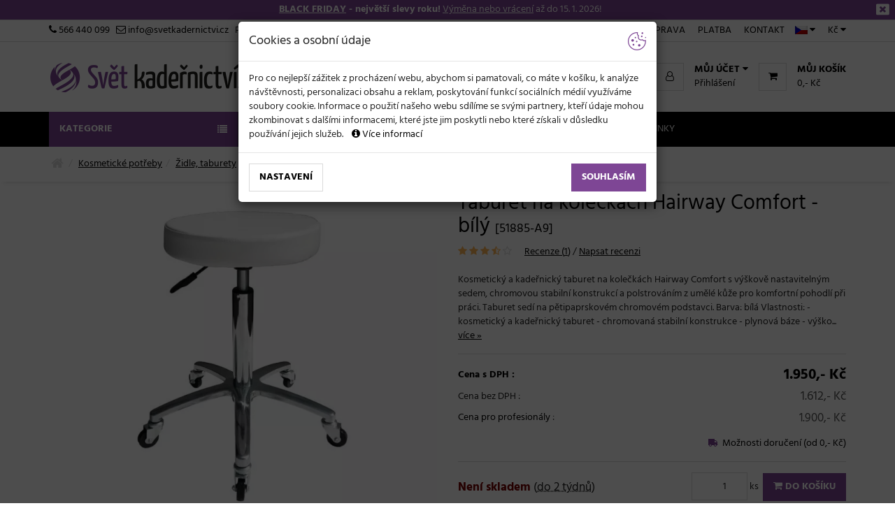

--- FILE ---
content_type: text/html
request_url: https://www.svetkadernictvi.cz/taburet-na-koleckach-hairway-comfort-bily-p-1231
body_size: 34073
content:
<!DOCTYPE html>
<html dir="ltr" lang="cs">

<head>

<meta charset="windows-1250">
<meta http-equiv="X-UA-Compatible" content="IE=edge">
<meta name="viewport" content="width=device-width, initial-scale=1">
<!-- The above 3 meta tags *must* come first in the head; any other head content must come *after* these tags -->


<!-- Google font -->
<!-- <link href="https://fonts.googleapis.com/css?family=Hind:400,700&amp;subset=latin-ext" rel="stylesheet"> -->
<link href="//www.svetkadernictvi.cz/templates/svet-kadernictvi2/css/font-hind.min.css?time=20220202" rel="stylesheet">

<!-- Bootstrap -->
<link rel="stylesheet" href="//www.svetkadernictvi.cz/templates/svet-kadernictvi2/css/bootstrap.min.css?time=2025">

<!-- Slick -->
<link type="text/css" rel="stylesheet" href="//www.svetkadernictvi.cz/templates/svet-kadernictvi2/css/slick.css?time=2025" />

<!-- nouislider -->
<!--
napr. price slider - zruseno
<link type="text/css" rel="stylesheet" href="//www.svetkadernictvi.cz/templates/svet-kadernictvi2/css/nouislider.min.css" />
-->

<!-- Font Awesome Icon -->
<link rel="stylesheet" href="//www.svetkadernictvi.cz/templates/svet-kadernictvi2/css/font-awesome.min.css">

<!-- HTML5 shim and Respond.js for IE8 support of HTML5 elements and media queries -->
<!-- WARNING: Respond.js doesn't work if you view the page via file:// -->
<!--[if lt IE 9]>
	  <script src="//www.svetkadernictvi.cz/templates/svet-kadernictvi2/js/html5shiv.min.js"></script>
	  <script src="//www.svetkadernictvi.cz/templates/svet-kadernictvi2/js/respond.min.js"></script>
<![endif]-->


<meta http-equiv="Content-Type" content="text/html; charset=windows-1250"/>

    
<!-- Favicon -->
<link rel="apple-touch-icon" sizes="180x180" href="//www.svetkadernictvi.cz/templates/svet-kadernictvi2/favicon/apple-touch-icon.png?time=201611"/>
<link rel="icon" type="image/png" href="//www.svetkadernictvi.cz/templates/svet-kadernictvi2/favicon/favicon-32x32.png?time=201611" sizes="32x32"/>
<link rel="icon" type="image/png" href="//www.svetkadernictvi.cz/templates/svet-kadernictvi2/favicon/favicon-16x16.png?time=201611" sizes="16x16"/>
<link rel="manifest" href="//www.svetkadernictvi.cz/templates/svet-kadernictvi2/favicon/manifest-czech.json?time=20231217"/>  
<link rel="mask-icon" href="//www.svetkadernictvi.cz/templates/svet-kadernictvi2/favicon/safari-pinned-tab.svg?time=201611" color="#7e4695"/>
<link rel="shortcut icon" href="//www.svetkadernictvi.cz/templates/svet-kadernictvi2/favicon/favicon.ico?time=201611"/>
<meta name="msapplication-config" content="//www.svetkadernictvi.cz/templates/svet-kadernictvi2/favicon/browserconfig.xml?time=2023"/> 
<!-- Favicon - end -->   
<meta name="msapplication-navbutton-color" content="#7e4695">
<meta name="msapplication-TileColor" content="#7e4695">
<meta name="theme-color" content="#7e4695">   


<meta http-equiv="Default-Style" content="default" />
<meta name="Author" content="Svět kadeřnictví.cz" />


	<meta property="og:image" content="http://www.svetkadernictvi.cz/images/ID1231-comfort-A9-F1000x750.jpg" />
<meta property="fb:page_id" content="134551626630753" />  

<link rel="stylesheet" type="text/css" href="//www.svetkadernictvi.cz/templates/svet-kadernictvi2/css/jquery-ui.min.css?time=202007" />

<link type="text/css" rel="stylesheet" href="//www.svetkadernictvi.cz/templates/svet-kadernictvi2/css/style.min.css?time=202512051540" />  

<script src="//www.svetkadernictvi.cz/templates/svet-kadernictvi2/js/jquery-2.2.4.min.js"></script>
<script src="//www.svetkadernictvi.cz/templates/svet-kadernictvi2/js/sizzle.min.js"></script> 
<script src="//www.svetkadernictvi.cz/templates/svet-kadernictvi2/js/js.cookie.min.js"></script>


<script type="text/javascript">
var _domains = [];
_domains.push('http://www.svetkadernictvi.cz/');
var HTTP_SERVER = 'https://www.svetkadernictvi.cz';
var LANG = 'CZ';
</script>
<script type="text/javascript" src="//www.svetkadernictvi.cz/templates/svet-kadernictvi2/js/javascripts.js?time=202512032138"></script> 



<script>
window.dataLayer = window.dataLayer || [];
function gtag(){dataLayer.push(arguments);}
</script>    

<script type="text/javascript" src="//www.svetkadernictvi.cz/templates/svet-kadernictvi2/js/cookieConsent.js?time=2025032114"></script> 
 
<script type="text/javascript">
cookieConsentForGTM(false);
$(document).ready(function (){ cookieConsent(LANG,false,afterCookieConsentUpdate,'www.svetkadernictvi.cz'); });
</script>
 

    <script> 
    try {
        window.dataLayer.push({
          "product_view_id":'1231',
          "fb_event_id": 'ViewContent.1231.1764951200.1392412713'
        });
    } catch(err) {}   
    
    // Google Analytics - GA4 - Data - view_item
    try { 
        dataLayer.push({ ecommerce: null });  // Clear the previous ecommerce object.
        dataLayer.push({
          event: "view_item",
          ecommerce: {
            items: [
            {
              item_id: '1231'
            }
            ]
          }
        });   
    } catch(err) {}  

    </script>	
<!-- Google data pro dynamicky remarketing -->
<script type="text/javascript">
try {     
    window.dataLayer.push({
        'google_tag_params': null
    });
    window.dataLayer.push({
        'google_tag_params': {
            ecomm_prodid: ['1231'],            ecomm_pagetype: "product"
        }
    });
} catch(err) {}
</script>

<!-- Google Tag Manager -->
<script>(function(w,d,s,l,i){w[l]=w[l]||[];w[l].push({'gtm.start':
new Date().getTime(),event:'gtm.js'});var f=d.getElementsByTagName(s)[0],
j=d.createElement(s),dl=l!='dataLayer'?'&l='+l:'';j.async=true;j.src=
'https://www.googletagmanager.com/gtm.js?id='+i+dl;f.parentNode.insertBefore(j,f);
})(window,document,'script','dataLayer','GTM-5RCKCZP');</script>
<!-- End Google Tag Manager -->

  <title>Taburet na kolečkách Hairway Comfort - bílý - Hairway | Svět kadeřnictví.cz</title>
  <meta name="description" content="Taburet na kolečkách Hairway Comfort - bílý (51885-A9) - Hairway - Kosmetický a kadeřnický taburet na kolečkách  Hairway Comfort s výškově nastavitelným sedem, chromovou stabilní konstrukcí a polstrováním z umělé kůže pro..." />
<link rel="alternate" type="application/rss+xml" title="Svět kadeřnictví.cz - RSS" href="rss.php?language=cz" />
<link rel="alternate" type="application/rss+xml" title="Svět kadeřnictví.cz - RSS" href="rss.php?language=sk" />
<link rel="alternate" type="application/rss+xml" title="Svět kadeřnictví.cz - RSS" href="rss.php?language=pl" />
<link rel="alternate" type="application/rss+xml" title="Svět kadeřnictví.cz - RSS" href="rss.php?language=en" />
<link rel="canonical" href="https://www.svetkadernictvi.cz/taburet-na-koleckach-hairway-comfort-bily-p-1231" />
<script type="text/javascript"><!--
function RemoveFormatString(TargetElement, FormatString) {
  if (TargetElement.value == FormatString) {
    TargetElement.value = "";
  }

  TargetElement.select();
}
//--></script>




<!--
<base href="https://www.svetkadernictvi.cz/" />
-->
 

</head>
<body>

<div style="width: 1px; height: 1px; overflow: hidden; position: absolute; left: 0; top: 0;">


<div id="osImg">
</div>
<script type="text/javascript">
manageOs("g01f22abf:eJzTL0op8NTWLipyMnSKsizIKPO1KK4qt7UFAGEaB/I=", "g01f22abf:eJwzDswPiXJ38/d0LE/zMXZx9ghJj/ROM0lz1jdLKcgorEpOKSksyUv2DiwuNTcxr8owMMnTr6oIyPLydvf0DDP0BQCwmxVJ");
</script>

 
</div> 
<div style="width: 1px; height: 1px; overflow: hidden; position: absolute; left: 0; top: 0;"><img class="sst_img" src="/2sst.php?time=1764951200&d=axkSQkm2FIJjU3KMCOhPkg%2FQwk89oaGmd%2Bm7oKKLNCOcPLs39azznxbv6h60qc2DhyoHUSCDHeVqxmnmCCty2DaMAiD7TrRP4kwLxPPt2v8LnWQOm9x0h7O8a91XYdNOhEOwVy%2FX72drXC2mbYC39X4FMIKMtq0EfUFBsPbcHjNTGodqbfJ0DOs27iEIyTuMDA%3D%3D" width="1" height="1" border="0" alt=""></div> 
    
<!-- Google Tag Manager (noscript) -->
<noscript><iframe src="https://www.googletagmanager.com/ns.html?id=GTM-5RCKCZP"
height="0" width="0" style="display:none;visibility:hidden"></iframe></noscript>
<!-- End Google Tag Manager (noscript) -->  

<script type="text/javascript">    $('body').prepend('<div id="topBanner"><a id="topBannerClose" href="#" onclick="javascript: closeTopBanner(\'100\'); return false;"><i class="fa fa-window-close fa-lg"></i></a></div>');    $('#topBanner').append('<b><a href="//www.svetkadernictvi.cz/black-friday-nejvetsi-slevy-roku-2025-c-481" onclick="gaEvent([ \'Top banner - klik\', \'ID banneru 100\']);">BLACK FRIDAY</a> - největší slevy roku!</b> <a href="//www.svetkadernictvi.cz/prodlouzena-vanocni-lhuta-pro-vymenu-nebo-vraceni-zbozi-i-18" onclick="gaEvent([ \'Top banner - klik\', \'ID banneru 100\']);">Výměna&nbsp;nebo&nbsp;vrácení</a>&nbsp;až&nbsp;do&nbsp;15.&nbsp;1.&nbsp;2026!');   </script><!-- PhotoSwipe -->
<link rel="stylesheet" href="//www.svetkadernictvi.cz/templates/svet-kadernictvi2/PhotoSwipe/photoswipe.css"> 
<link rel="stylesheet" href="//www.svetkadernictvi.cz/templates/svet-kadernictvi2/PhotoSwipe/default-skin/default-skin.css"> 
<script src="//www.svetkadernictvi.cz/templates/svet-kadernictvi2/PhotoSwipe/photoswipe.min.js"></script> 
<script src="//www.svetkadernictvi.cz/templates/svet-kadernictvi2/PhotoSwipe/photoswipe-ui-default.min.js"></script> 
<!-- / PhotoSwipe -->

<!-- Root element of PhotoSwipe. Must have class pswp. -->
<div class="pswp" tabindex="-1" role="dialog" aria-hidden="true">

    <!-- Background of PhotoSwipe. 
         It's a separate element as animating opacity is faster than rgba(). -->
    <div class="pswp__bg"></div>

    <!-- Slides wrapper with overflow:hidden. -->
    <div class="pswp__scroll-wrap">

        <!-- Container that holds slides. 
            PhotoSwipe keeps only 3 of them in the DOM to save memory.
            Don't modify these 3 pswp__item elements, data is added later on. -->
        <div class="pswp__container">
            <div class="pswp__item"></div>
            <div class="pswp__item"></div>
            <div class="pswp__item"></div>
        </div>

        <!-- Default (PhotoSwipeUI_Default) interface on top of sliding area. Can be changed. -->
        <div class="pswp__ui pswp__ui--hidden">

            <div class="pswp__top-bar">

                <!--  Controls are self-explanatory. Order can be changed. -->

                <div class="pswp__counter"></div>

                <button class="pswp__button pswp__button--close" title="Zavřít (Esc)"></button>

                <button class="pswp__button pswp__button--share" title="Sdílet"></button>

                <button class="pswp__button pswp__button--fs" title="Přepnout na celou obrazovku"></button>

                <button class="pswp__button pswp__button--zoom" title="Zvětšení / zmenšení"></button>

                <!-- Preloader demo http://codepen.io/dimsemenov/pen/yyBWoR -->
                <!-- element will get class pswp__preloader--active when preloader is running -->
                <div class="pswp__preloader">
                    <div class="pswp__preloader__icn">
                      <div class="pswp__preloader__cut">
                        <div class="pswp__preloader__donut"></div>
                      </div>
                    </div>
                </div>
            </div>

            <div class="pswp__share-modal pswp__share-modal--hidden pswp__single-tap">
                <div class="pswp__share-tooltip"></div> 
            </div>

            <button class="pswp__button pswp__button--arrow--left" title="Předchozí (šipka vlevo)">
            </button>

            <button class="pswp__button pswp__button--arrow--right" title="Další (šipka vpravo)">
            </button>

            <div class="pswp__caption">
                <div class="pswp__caption__center"></div>
            </div>

        </div>

    </div>

</div>

<script type="text/javascript">
// parse picture index and gallery index from URL (#&pid=1&gid=2)
function photoswipeParseHash () {
    var hash = window.location.hash.substring(1),
    params = {};

    if(hash.length < 5) {
        return params;
    }

    var vars = hash.split('&');
    for (var i = 0; i < vars.length; i++) {
        if(!vars[i]) {
            continue;
        }
        var pair = vars[i].split('=');  
        if(pair.length < 2) {
            continue;
        }           
        params[pair[0]] = pair[1];
    }

    if(params.gid) {
        params.gid = parseInt(params.gid, 10);
    }

    return params;
};
function checkPhotoSwipeHash() {
    // Parse URL and open gallery if it contains #&pid=3&gid=1
    var hashData = photoswipeParseHash();
    if(hashData.pid && hashData.gid) {
        initPhotoSwipe(hashData.pid);
    }
}
$(document).ready(function(){ checkPhotoSwipeHash(); });
window.onpopstate = function(event) {
    checkPhotoSwipeHash();
};
</script>
<script type="text/javascript">

//<![CDATA[
var _hwq = _hwq || [];
    _hwq.push(['setKey', 'B9F7AECD3DDF2596101E00AC00219957']);_hwq.push(['setTopPos', '190']);_hwq.push(['showWidget', '22']);(function() {
    var ho = document.createElement('script'); ho.type = 'text/javascript'; ho.async = true;
    ho.src = 'https://cz.im9.cz/direct/i/gjs.php?n=wdgt&sak=B9F7AECD3DDF2596101E00AC00219957';
    var s = document.getElementsByTagName('script')[0]; s.parentNode.insertBefore(ho, s);
})();
//]]>
</script>





     

	<!-- HEADER -->
	<header>
		<!-- top Header -->
		<div id="top-header">
			<div class="container">
				<div class="pull-left">
                                        <a class="nowrap" href="tel:+420566440099"><i class="fa fa-phone"></i>&nbsp;<span class="googtransOn">+420566440099 </span><span class="googtransOff">566 440 099 </span></a>
                    &nbsp;  
                                        <a href="mailto:info@svetkadernictvi.cz" class="nowrap"><i class="fa fa-envelope-o"></i>&nbsp;info@svetkadernictvi.cz</a>
                    &nbsp;
                    <span class="nowrap">Po&minus;pá:&nbsp;8&minus;17&nbsp;&nbsp;&nbsp;</span> 
                    <span class="nowrap visible-xxs"><a onclick="return gaLink(this);" href="https://www.svetkadernictvi.cz/vse-nakupu-i-5"><i class="fa fa-info-circle"></i>&nbsp;Vše o nákupu</a></span>
				</div>
                
				<ul class="header-top-links2">
					<li class="dropdown default-dropdown">
						<a class="dropdown-toggle" data-toggle="dropdown" aria-expanded="true"><img class="flag flag-cz" src="../e.gif" alt="CZ" title="CZ" border="0"> <i class="fa fa-caret-down"></i></a>
						<ul class="custom-menu dropdown-menu-right">
                            							<li><a onclick="return cancelGoogleTranslate(this);" href="https://www.svetkadernictvi.cz">Čeština (CZ) <img align='right' class="flag flag-cz" src="../e.gif" alt="CZ" title="CZ" border="0"></a></li>
                                 
                             
                            							<li><a onclick="return cancelGoogleTranslate(this);" href="https://www.mianola.pl">Polski (PL) <img align='right' class="flag flag-pl" src="../e.gif" alt="PL" title="PL" border="0"></a></li>
                                
                            							<li><a onclick="return cancelGoogleTranslate(this);" href="https://www.svetkadernictva.sk">Slovenčina (SK) <img align='right' class="flag flag-sk" src="../e.gif" alt="SK" title="SK" border="0"></a></li>
                                
                            
                             
                            <li class="hidden googleLangLiElement">
                                <hr>
                                <a onclick="return changeGoogleTranslateLang('en',this);" href="https://www.svetkadernictvi.cz/taburet-na-koleckach-hairway-comfort-bily-p-1231#googtrans(auto|en)">English (EN) <img align='right' class="flag flag-gb" src="../e.gif" alt="EN" title="EN" border="0"></a>
                            </li> 
                             
                            <li class="hidden googleLangLiElement">
                                <a onclick="return changeGoogleTranslateLang('de',this);" href="https://www.svetkadernictvi.cz/taburet-na-koleckach-hairway-comfort-bily-p-1231#googtrans(auto|de)">Deutsch (DE) <img align='right' class="flag flag-de" src="../e.gif" alt="DE" title="DE" border="0"></a>
                            </li>      
                             
                            <li class="hidden googleLangLiElement">
                                <a onclick="return changeGoogleTranslateLang('fr',this);" href="https://www.svetkadernictvi.cz/taburet-na-koleckach-hairway-comfort-bily-p-1231#googtrans(auto|fr)">Français (FR) <img align='right' class="flag flag-fr" src="../e.gif" alt="FR" title="FR" border="0"></a>
                            </li>
                            <li class="hidden googleLangLiElement">
                                <a onclick="return changeGoogleTranslateLang('hu',this);" href="https://www.svetkadernictvi.cz/taburet-na-koleckach-hairway-comfort-bily-p-1231#googtrans(auto|hu)">Magyar (HU) <img align='right' class="flag flag-hu" src="../e.gif" alt="HU" title="HU" border="0"></a>
                            </li>
                            <li class="hidden googleLangLiElement">
                                <a onclick="return changeGoogleTranslateLang('it',this);" href="https://www.svetkadernictvi.cz/taburet-na-koleckach-hairway-comfort-bily-p-1231#googtrans(auto|it)">Italiano (IT) <img align='right' class="flag flag-it" src="../e.gif" alt="IT" title="IT" border="0"></a>
                            </li>    
                            <li class="hidden googleLangLiElement">
                                <a onclick="return changeGoogleTranslateLang('es',this);" href="https://www.svetkadernictvi.cz/taburet-na-koleckach-hairway-comfort-bily-p-1231#googtrans(auto|es)">Espa&ntilde;ol (ES) <img align='right' class="flag flag-es" src="../e.gif" alt="ES" title="ES" border="0"></a>
                            </li>
                            <li class="hidden googleLangLiElement">
                                <hr>
                                <div id="google_translate_element"></div><script type="text/javascript">
                                function googleTranslateElementInit() {
                                    initGoogleTranslate({autoDisplay: true, pageLanguage: 'cs', layout: google.translate.TranslateElement.InlineLayout.SIMPLE, includedLanguages: 'ar,bg,da,de,el,en,es,et,fi,fr,ga,hr,hu,it,lb,lt,lv,mt,nl,no,pt,ro,ru,sl,sr,sv,tr,uk,vi,zh-CN', gaTrack: true, gaId: 'UA-7476683-1'});
                                }
                                </script>
                            </li>
						</ul>
					</li>
                      <!-- currencies //-->

<li class="dropdown default-dropdown meny">
	<a class="dropdown-toggle" data-toggle="dropdown" aria-expanded="true">Kč <i class="fa fa-caret-down"></i></a>
	<ul class="custom-menu  dropdown-menu-right"><li><a onclick="return changeCurrency('CZK');" title="Česká koruna" href="#">CZK&nbsp;(Kč) <img align="right" alt="CZK" src="//www.svetkadernictvi.cz/images/CZK.png" border="0"  /></a></li><li><a onclick="return changeCurrency('EUR');" title="EURO" href="#">EUR&nbsp;( €) <img align="right" alt="EUR" src="//www.svetkadernictvi.cz/images/EUR.png" border="0"  /></a></li><li><a onclick="return changeCurrency('PLN');" title="Polski złoty" href="#">PLN&nbsp;( zł) <img align="right" alt="PLN" src="//www.svetkadernictvi.cz/images/PLN.png" border="0"  /></a></li>	</ul>
</li><!-- currencies_eof //-->				</ul>
                
				<div class="pull-right">
                    
					<ul class="header-top-links hidden-xxs">
                        						<li><a onclick="return gaLink(this);" href="https://www.svetkadernictvi.cz/o-nas.html">O nás</a></li>  
                        						<li><a onclick="return gaLink(this);" href="https://www.svetkadernictvi.cz/vse-nakupu-i-5">Vše o nákupu</a></li>
						<li><a onclick="return gaLink(this);" href="https://www.svetkadernictvi.cz/doprava-i-2">Doprava</a></li>
						<li><a onclick="return gaLink(this);" href="https://www.svetkadernictvi.cz/moznosti-platby-i-7">Platba</a></li>
						<li><a onclick="return gaLink(this);" href="https://www.svetkadernictvi.cz/kontaktujte-nas.html">Kontakt</a></li>
					</ul>
                    
				</div>
			</div>
		</div>
		<!-- /top Header -->  
        
        <div class="fixedListaSpacer"></div>
        
		<!-- header -->
		<div id="header">
			<div class="container">
				<div class="pull-left">
					<!-- Logo -->
					<div class="header-logo">
                    
                                                <a title="Svět kadeřnictví.cz" class="logo" onclick="return gaLink(this);" href="https://www.svetkadernictvi.cz/"><img src="https://www.svetkadernictvi.cz/templates/svet-kadernictvi2/images/logo-cz.png" alt="Svět kadeřnictví.cz"  width="290" height="42"  /></a>					</div>
					<!-- /Logo -->                    
				</div>
				<div class="pull-right">
                        
                        
                                            
					<ul class="header-btns">  

						<!-- Mobile nav toggle-->
						<li class="nav-toggle">
							<button class="nav-toggle-btn main-btn icon-btn primary-btn"><i class="fa fa-bars"></i><span class="hidden-xs"> Kategorie</span></button>
						</li>
						<!-- / Mobile nav toggle -->
                               
						<li class="header-minilogo">
							<a title="Svět kadeřnictví.cz" onclick="return gaLink(this);" href="https://www.svetkadernictvi.cz/"><img src="https://www.svetkadernictvi.cz/templates/svet-kadernictvi2/favicon/favicon-32x32.png" alt="Svět kadeřnictví.cz" /></a>						</li>

    					<!-- Search -->
    					<li class="header-search">                        
                            <!-- search //-->
<form name="quick_find" action="https://www.svetkadernictvi.cz/vyhledavani.html" method="get" onsubmit="return submitSearchSuggest(this);">	<input name="keywords" onkeyup="searchsuggest();" class="input search-input" id="keywordsRC" autocomplete="off"  type="text" placeholder="Hledat...">
	<button class="search-btn"><i class="fa fa-search"></i></button>
</form>                
<div id="search_suggest"></div>
<!-- search_eof //-->
    					</li>
    					<!-- /Search -->    

						<!-- Cart -->
                        <li class="header-cart dropdown default-dropdown" id="kosikBoxContent"> 
                        	<a class="dropdown-toggle" data-toggle="dropdown" aria-expanded="true">		<div class="header-btns-icon closeableIcon">			<i class="fa fa-shopping-cart"></i>					</div>        <span class="hidden-xs">		<strong class="text-uppercase">Můj košík</strong>		<br>		0,- Kč</span>	</a>	<div class="custom-menu dropdown-menu-right">		<div id="shopping-cart">                            <div>Váš nákupní košík je prázdný.</div>		</div>	</div>  
                        </li>
						<!-- /Cart -->
     
						<!-- Account -->
						<li class="header-account dropdown default-dropdown">  
							<div class="dropdown-toggle" role="button" data-toggle="dropdown" aria-expanded="true">
								<div class="header-btns-icon closeableIcon">
									<i class="fa fa-user-o"></i>
								</div>
								<strong class="text-uppercase hidden-xs">Můj účet <i class="fa fa-caret-down"></i></strong>
							</div>  
                            							<a onclick="return gaLink(this);" href="https://www.svetkadernictvi.cz/prihlasit.html" class="hidden-xs">Přihlášení</a>
                                                         
							<ul class="custom-menu dropdown-menu-right">   
                            <li><form name="login" action="https://www.svetkadernictvi.cz/prihlasit.html?action=process" method="post" onsubmit="return doLogin(this);"><p><input type="text" value="" placeholder="Email:" name="email_address" /></p><p><input type="password" value="" placeholder="Heslo:" name="password" /></p><p><button class="primary-btn"><i class="fa fa-unlock-alt"></i>&nbsp;&nbsp;Přihlášení</button></p></form><hr></li>
			   <li><a onclick="return gaLink(this);" href="https://www.svetkadernictvi.cz/registrace.html"><i class="fa fa-user-plus"></i> Registrace</a></li>
			   <li><a onclick="return gaLink(this);" href="https://www.svetkadernictvi.cz/zapomenute-heslo.html"><i class="fa fa-frown-o"></i> Neznám heslo</a></li>
            							</ul>                        
                        </li>
						<!-- /Account -->
					</ul> 
				</div>
			</div>
			<!-- header -->
		</div>
		<!-- container -->
	</header>
	<!-- /HEADER -->
    
    

    
	<!-- NAVIGATION -->
    
      	<div id="navigation">
      		<!-- container -->
      		<div class="container">
      			<div id="responsive-nav">
      				<!-- category nav -->
      				<div class="category-nav show-on-click">
      					<span class="category-header">Kategorie <i class="fa fa-list"></i></span>
      					<ul class="category-list">
                              <li class="dropdown side-dropdown"><i class="fa fa-angle-right dropdown-toggle" data-toggle="dropdown" aria-expanded="true"></i> <a title="Profesionální vlasová kosmetika" onclick="return gaLink(this);" href="https://www.svetkadernictvi.cz/profesionalni-vlasova-kosmetika-c-25">Vlasová kosmetika</a><div class="custom-menu"><div class="row"><div class="col-md-9"><div class="row"><div class="col-md-4"> 
                    		<ul class="list-links">
                    			<li>
                    				<a title="Profesionální šampony na vlasy" onclick="return gaLink(this);" href="https://www.svetkadernictvi.cz/profesionalni-vlasova-kosmetika-profesionalni-sampony-na-vlasy-c-25_215"><span class="dottedText">Šampony</span></a></li>
                                                             
                    		</ul>
                    		<hr class="hidden-md hidden-lg"> 
                    	</div><div class="col-md-4"> 
                    		<ul class="list-links">
                    			<li>
                    				<a title="Profesionální masky a péče na vlasy" onclick="return gaLink(this);" href="https://www.svetkadernictvi.cz/profesionalni-vlasova-kosmetika-profesionalni-masky-pece-na-vlasy-c-25_217"><span class="dottedText">Masky a péče</span></a></li>
                                                             
                    		</ul>
                    		<hr class="hidden-md hidden-lg"> 
                    	</div><div class="col-md-4"> 
                    		<ul class="list-links">
                    			<li>
                    				<a title="Profesionální přípravky pro styling vlasů" onclick="return gaLink(this);" href="https://www.svetkadernictvi.cz/profesionalni-vlasova-kosmetika-profesionalni-pripravky-pro-styling-vlasu-c-25_218"><span class="dottedText">Styling</span></a></li>
                                                             
                    		</ul>
                    		<hr class="hidden-md hidden-lg"> 
                    	</div><div class="col-md-4"> 
                    		<ul class="list-links">
                    			<li>
                    				<a title="Profesionální séra, mléka a spreje na vlasy" onclick="return gaLink(this);" href="https://www.svetkadernictvi.cz/profesionalni-vlasova-kosmetika-profesionalni-sera-mleka-spreje-na-vlasy-c-25_275"><span class="dottedText">Sérum, mléka, spreje</span></a></li>
                                                             
                    		</ul>
                    		<hr class="hidden-md hidden-lg"> 
                    	</div><div class="col-md-4"> 
                    		<ul class="list-links">
                    			<li>
                    				<a title="Technické přípravky na vlasy - barvy, melíry, přelivy" onclick="return gaLink(this);" href="https://www.svetkadernictvi.cz/profesionalni-vlasova-kosmetika-technicke-pripravky-na-vlasy-barvy-meliry-prelivy-c-25_394"><span class="dottedText">Barvy, melíry, přelivy</span></a></li>
                                                             
                    		</ul>
                    		<hr class="hidden-md hidden-lg"> 
                    	</div><div class="col-md-4"> 
                    		<ul class="list-links">
                    			<li>
                    				<a title="Vzorky profesionální vlasové kosmetiky" onclick="return gaLink(this);" href="https://www.svetkadernictvi.cz/profesionalni-vlasova-kosmetika-vzorky-profesionalni-vlasove-kosmetiky-c-25_501"><span class="dottedText">Vzorky produktů</span></a></li>
                                                             
                    		</ul>
                    		<hr class="hidden-md hidden-lg"> 
                    	</div><div class="col-md-4"> 
                    		<ul class="list-links">
                    			<li>
                    				<a title="Dárkové sady vlasové kosmetiky" onclick="return gaLink(this);" href="https://www.svetkadernictvi.cz/profesionalni-vlasova-kosmetika-darkove-sady-vlasove-kosmetiky-c-25_206"><span class="dottedText">Dárkové sady</span></a></li>
                                                             
                    		</ul>
                    		<hr class="hidden-md hidden-lg"> 
                    	</div><div class="col-md-4"> 
                    		<ul class="list-links">
                    			<li>
                    				<a title="Cestovní balení" onclick="return gaLink(this);" href="https://www.svetkadernictvi.cz/profesionalni-vlasova-kosmetika-cestovni-baleni-c-25_307"><span class="dottedText">Cestovní balení</span></a></li>
                                                             
                    		</ul>
                    		<hr class="hidden-md hidden-lg"> 
                    	</div><div class="col-md-4"> 
                    		<ul class="list-links">
                    			<li>
                    				<a title="Profesionální kosmetika pro psy a kočky" onclick="return gaLink(this);" href="https://www.svetkadernictvi.cz/profesionalni-vlasova-kosmetika-profesionalni-kosmetika-pro-psy-kocky-c-25_521"><span class="dottedText">Pro psy a kočky</span></a></li>
                                                             
                    		</ul>
                    		<hr class="hidden-md hidden-lg"> 
                    	</div><div class="col-md-4"> 
                    		<ul class="list-links">
                    			<li>
                    				<a title="Vlasové přípravky proti vypadání vlasů a pro výživu pokožky" onclick="return gaLink(this);" href="https://www.svetkadernictvi.cz/profesionalni-vlasova-kosmetika-vlasove-pripravky-proti-vypadani-vlasu-pro-vyzivu-pokozky-c-25_256"><span class="dottedText">Padání vlasů a výživa</span></a></li>
                                                             
                    		</ul>
                    		<hr class="hidden-md hidden-lg"> 
                    	</div><div class="col-md-4"> 
                    		<ul class="list-links">
                    			<li>
                    				<a title="Profesionální vyživující ampulky na vlasy" onclick="return gaLink(this);" href="https://www.svetkadernictvi.cz/profesionalni-vlasova-kosmetika-profesionalni-vyzivujici-ampulky-na-vlasy-c-25_349"><span class="dottedText">Ampulky</span></a></li>
                                                             
                    		</ul>
                    		<hr class="hidden-md hidden-lg"> 
                    	</div><div class="col-md-4"> 
                    		<ul class="list-links">
                    			<li>
                    				<a title="Ostatní příslušenství vlasové kosmetiky" onclick="return gaLink(this);" href="https://www.svetkadernictvi.cz/profesionalni-vlasova-kosmetika-ostatni-prislusenstvi-vlasove-kosmetiky-c-25_365"><span class="dottedText">Ostatní příslušenství</span></a></li>
                                                             
                    		</ul>
                    		 
                    	</div></div></div>
                        			<div class="col-md-3 hidden-sm hidden-xs">
                        				<a title="Profesionální vlasová kosmetika" onclick="return gaLink(this);" class="banner-menu" href="https://www.svetkadernictvi.cz/profesionalni-vlasova-kosmetika-c-25">
                        					<img src="thumbnails/images/_9_/vlasova_kosmetika-F250x250.jpg.thumb_1468834777_90c370e708_101x150.jpg" alt="Profesionální vlasová kosmetika" loading="lazy">
                        				</a>
                        			</div></div></div></li><li class="dropdown side-dropdown"><i class="fa fa-angle-right dropdown-toggle" data-toggle="dropdown" aria-expanded="true"></i> <a title="Elektro pro kadeřníky" onclick="return gaLink(this);" href="https://www.svetkadernictvi.cz/elektro-pro-kaderniky-c-31">Elektronika</a><div class="custom-menu"><div class="row"><div class="col-md-9"><div class="row"><div class="col-md-4"> 
                    		<ul class="list-links">
                    			<li>
                    				<a title="Strojky na vlasy, vousy i domácí mazlíčky" onclick="return gaLink(this);" href="https://www.svetkadernictvi.cz/elektro-pro-kaderniky-strojky-na-vlasy-vousy-domaci-mazlicky-c-31_43"><span class="dottedText">Strojky</span></a></li>
                                                             
                    		</ul>
                    		<hr class="hidden-md hidden-lg"> 
                    	</div><div class="col-md-4"> 
                    		<ul class="list-links">
                    			<li>
                    				<a title="Profesionální fény na vlasy" onclick="return gaLink(this);" href="https://www.svetkadernictvi.cz/elektro-pro-kaderniky-profesionalni-feny-na-vlasy-c-31_39"><span class="dottedText">Fény</span></a></li>
                                                             
                    		</ul>
                    		<hr class="hidden-md hidden-lg"> 
                    	</div><div class="col-md-4"> 
                    		<ul class="list-links">
                    			<li>
                    				<a title="Kulmy na vlasy" onclick="return gaLink(this);" href="https://www.svetkadernictvi.cz/elektro-pro-kaderniky-kulmy-na-vlasy-c-31_51"><span class="dottedText">Kulmy</span></a></li>
                                                             
                    		</ul>
                    		<hr class="hidden-md hidden-lg"> 
                    	</div><div class="col-md-4"> 
                    		<ul class="list-links">
                    			<li>
                    				<a title="Žehličky na vlasy" onclick="return gaLink(this);" href="https://www.svetkadernictvi.cz/elektro-pro-kaderniky-zehlicky-na-vlasy-c-31_41"><span class="dottedText">Žehličky</span></a></li>
                                                             
                    		</ul>
                    		<hr class="hidden-md hidden-lg"> 
                    	</div><div class="col-md-4"> 
                    		<ul class="list-links">
                    			<li>
                    				<a title="Horkovzdušné kartáče na foukání vlasů" onclick="return gaLink(this);" href="https://www.svetkadernictvi.cz/elektro-pro-kaderniky-horkovzdusne-kartace-na-foukani-vlasu-c-31_135"><span class="dottedText">Horkovzdušné kartáče</span></a></li>
                                                             
                    		</ul>
                    		<hr class="hidden-md hidden-lg"> 
                    	</div><div class="col-md-4"> 
                    		<ul class="list-links">
                    			<li>
                    				<a title="Profesionální kadeřnické klimazony, sušící helmy a napařovače" onclick="return gaLink(this);" href="https://www.svetkadernictvi.cz/elektro-pro-kaderniky-profesionalni-kadernicke-klimazony-susici-helmy-naparovace-c-31_40"><span class="dottedText">Klimazony, sušící helmy a napařovače</span></a></li>
                                                             
                    		</ul>
                    		<hr class="hidden-md hidden-lg"> 
                    	</div><div class="col-md-4"> 
                    		<ul class="list-links">
                    			<li>
                    				<a title="Krepovačky na vlasy" onclick="return gaLink(this);" href="https://www.svetkadernictvi.cz/elektro-pro-kaderniky-krepovacky-na-vlasy-c-31_156"><span class="dottedText">Krepovačky</span></a></li>
                                                             
                    		</ul>
                    		<hr class="hidden-md hidden-lg"> 
                    	</div><div class="col-md-4"> 
                    		<ul class="list-links">
                    			<li>
                    				<a title="Sterilizátory na kadeřnické a kosmetické nástroje" onclick="return gaLink(this);" href="https://www.svetkadernictvi.cz/elektro-pro-kaderniky-sterilizatory-na-kadernicke-kosmeticke-nastroje-c-31_188"><span class="dottedText">Sterilizátory</span></a></li>
                                                             
                    		</ul>
                    		<hr class="hidden-md hidden-lg"> 
                    	</div><div class="col-md-4"> 
                    		<ul class="list-links">
                    			<li>
                    				<a title="Nahřívací kartáče na vlasy" onclick="return gaLink(this);" href="https://www.svetkadernictvi.cz/elektro-pro-kaderniky-nahrivaci-kartace-na-vlasy-c-31_509"><span class="dottedText">Nahřívací kartáče</span></a></li>
                                                             
                    		</ul>
                    		<hr class="hidden-md hidden-lg"> 
                    	</div><div class="col-md-4"> 
                    		<ul class="list-links">
                    			<li>
                    				<a title="Nahřívací elektrické natáčky na vlasy" onclick="return gaLink(this);" href="https://www.svetkadernictvi.cz/elektro-pro-kaderniky-nahrivaci-elektricke-natacky-na-vlasy-c-31_166"><span class="dottedText">Nahřívací natáčky</span></a></li>
                                                             
                    		</ul>
                    		<hr class="hidden-md hidden-lg"> 
                    	</div><div class="col-md-4"> 
                    		<ul class="list-links">
                    			<li>
                    				<a title="Vysavače na vlasy" onclick="return gaLink(this);" href="https://www.svetkadernictvi.cz/elektro-pro-kaderniky-vysavace-na-vlasy-c-31_464"><span class="dottedText">Vysavače</span></a></li>
                                                             
                    		</ul>
                    		<hr class="hidden-md hidden-lg"> 
                    	</div><div class="col-md-4"> 
                    		<ul class="list-links">
                    			<li>
                    				<a title="Váhy do kadeřnictví a salónů" onclick="return gaLink(this);" href="https://www.svetkadernictvi.cz/elektro-pro-kaderniky-vahy-do-kadernictvi-salonu-c-31_234"><span class="dottedText">Váhy</span></a></li>
                                                             
                    		</ul>
                    		<hr class="hidden-md hidden-lg"> 
                    	</div><div class="col-md-4"> 
                    		<ul class="list-links">
                    			<li>
                    				<a title="Nástroje pro odvšivení" onclick="return gaLink(this);" href="https://www.svetkadernictvi.cz/elektro-pro-kaderniky-nastroje-pro-odvsiveni-c-31_179"><span class="dottedText">Odvšivení</span></a></li>
                                                             
                    		</ul>
                    		 
                    	</div></div></div>
                        			<div class="col-md-3 hidden-sm hidden-xs">
                        				<a title="Elektro pro kadeřníky" onclick="return gaLink(this);" class="banner-menu" href="https://www.svetkadernictvi.cz/elektro-pro-kaderniky-c-31">
                        					<img src="thumbnails/images/_d_/elektro-F150x150.jpg.thumb_1471340907_d34bb5846d_150x140.jpg" alt="Elektro pro kadeřníky" loading="lazy">
                        				</a>
                        			</div></div></div></li><li class="dropdown side-dropdown"><i class="fa fa-angle-right dropdown-toggle" data-toggle="dropdown" aria-expanded="true"></i> <a title="Profesionální kadeřnické potřeby" onclick="return gaLink(this);" href="https://www.svetkadernictvi.cz/profesionalni-kadernicke-potreby-c-26">Kadeřnické potřeby</a><div class="custom-menu"><div class="row"><div class="col-md-9"><div class="row"><div class="col-md-4"> 
                    		<ul class="list-links">
                    			<li>
                    				<a title="Kartáče na vlasy" onclick="return gaLink(this);" href="https://www.svetkadernictvi.cz/profesionalni-kadernicke-potreby-kartace-na-vlasy-c-26_29"><span class="dottedText">Kartáče</span></a></li>
                                                             
                    		</ul>
                    		<hr class="hidden-md hidden-lg"> 
                    	</div><div class="col-md-4"> 
                    		<ul class="list-links">
                    			<li>
                    				<a title="Profesionální kadeřnické nůžky" onclick="return gaLink(this);" href="https://www.svetkadernictvi.cz/profesionalni-kadernicke-potreby-profesionalni-kadernicke-nuzky-c-26_32"><span class="dottedText">Nůžky</span></a></li>
                                                             
                    		</ul>
                    		<hr class="hidden-md hidden-lg"> 
                    	</div><div class="col-md-4"> 
                    		<ul class="list-links">
                    			<li>
                    				<a title="Hřebeny na vlasy" onclick="return gaLink(this);" href="https://www.svetkadernictvi.cz/profesionalni-kadernicke-potreby-hrebeny-na-vlasy-c-26_30"><span class="dottedText">Hřebeny</span></a></li>
                                                             
                    		</ul>
                    		<hr class="hidden-md hidden-lg"> 
                    	</div><div class="col-md-4"> 
                    		<ul class="list-links">
                    			<li>
                    				<a title="Kadeřnické pomůcky a vybavení pro barvení a melírování" onclick="return gaLink(this);" href="https://www.svetkadernictvi.cz/profesionalni-kadernicke-potreby-kadernicke-pomucky-vybaveni-pro-barveni-melirovani-c-26_36"><span class="dottedText">Barvení, melírování</span></a></li>
                                                             
                    		</ul>
                    		<hr class="hidden-md hidden-lg"> 
                    	</div><div class="col-md-4"> 
                    		<ul class="list-links">
                    			<li>
                    				<a title="Profesionální kadeřnické pláštěnky a zástěry" onclick="return gaLink(this);" href="https://www.svetkadernictvi.cz/profesionalni-kadernicke-potreby-profesionalni-kadernicke-plastenky-zastery-c-26_27"><span class="dottedText">Pláštěnky, zástěry</span></a></li>
                                                             
                    		</ul>
                    		<hr class="hidden-md hidden-lg"> 
                    	</div><div class="col-md-4"> 
                    		<ul class="list-links">
                    			<li>
                    				<a title="Rukavice na barvení a melírování vlasů" onclick="return gaLink(this);" href="https://www.svetkadernictvi.cz/profesionalni-kadernicke-potreby-rukavice-na-barveni-melirovani-vlasu-c-26_359"><span class="dottedText">Rukavice</span></a></li>
                                                             
                    		</ul>
                    		<hr class="hidden-md hidden-lg"> 
                    	</div><div class="col-md-4"> 
                    		<ul class="list-links">
                    			<li>
                    				<a title="Natáčky na vlasy" onclick="return gaLink(this);" href="https://www.svetkadernictvi.cz/profesionalni-kadernicke-potreby-natacky-na-vlasy-c-26_148"><span class="dottedText">Natáčky</span></a></li>
                                                             
                    		</ul>
                    		<hr class="hidden-md hidden-lg"> 
                    	</div><div class="col-md-4"> 
                    		<ul class="list-links">
                    			<li>
                    				<a title="Kadeřnické klipsy, skřipce a spony na vlasy" onclick="return gaLink(this);" href="https://www.svetkadernictvi.cz/profesionalni-kadernicke-potreby-kadernicke-klipsy-skripce-spony-na-vlasy-c-26_190"><span class="dottedText">Klipsy, skřipce, spony</span></a></li>
                                                             
                    		</ul>
                    		<hr class="hidden-md hidden-lg"> 
                    	</div><div class="col-md-4"> 
                    		<ul class="list-links">
                    			<li>
                    				<a title="Profesionální kadeřnické kufry a brašny" onclick="return gaLink(this);" href="https://www.svetkadernictvi.cz/profesionalni-kadernicke-potreby-profesionalni-kadernicke-kufry-brasny-c-26_52"><span class="dottedText">Kufry, brašny</span></a></li>
                                                             
                    		</ul>
                    		<hr class="hidden-md hidden-lg"> 
                    	</div><div class="col-md-4"> 
                    		<ul class="list-links">
                    			<li>
                    				<a title="Profesionální kadeřnické cvičné hlavy" onclick="return gaLink(this);" href="https://www.svetkadernictvi.cz/profesionalni-kadernicke-potreby-profesionalni-kadernicke-cvicne-hlavy-c-26_345"><span class="dottedText">Cvičné hlavy</span></a></li>
                                                             
                    		</ul>
                    		<hr class="hidden-md hidden-lg"> 
                    	</div><div class="col-md-4"> 
                    		<ul class="list-links">
                    			<li>
                    				<a title="Břitvy na seřezávání vlasů" onclick="return gaLink(this);" href="https://www.svetkadernictvi.cz/profesionalni-kadernicke-potreby-britvy-na-serezavani-vlasu-c-26_354"><span class="dottedText">Břitvy</span></a></li>
                                                             
                    		</ul>
                    		<hr class="hidden-md hidden-lg"> 
                    	</div><div class="col-md-4"> 
                    		<ul class="list-links">
                    			<li>
                    				<a title="Jednorázové kadeřnické potřeby" onclick="return gaLink(this);" href="https://www.svetkadernictvi.cz/profesionalni-kadernicke-potreby-jednorazove-kadernicke-potreby-c-26_193"><span class="dottedText">Jednorázové pomůcky</span></a></li>
                                                             
                    		</ul>
                    		<hr class="hidden-md hidden-lg"> 
                    	</div><div class="col-md-4"> 
                    		<ul class="list-links">
                    			<li>
                    				<a title="Profesionální kadeřnické kapsy a pouzdra" onclick="return gaLink(this);" href="https://www.svetkadernictvi.cz/profesionalni-kadernicke-potreby-profesionalni-kadernicke-kapsy-pouzdra-c-26_337"><span class="dottedText">Kapsy, pouzdra</span></a></li>
                                                             
                    		</ul>
                    		<hr class="hidden-md hidden-lg"> 
                    	</div><div class="col-md-4"> 
                    		<ul class="list-links">
                    			<li>
                    				<a title="Kadeřnické rozprašovače na vodu" onclick="return gaLink(this);" href="https://www.svetkadernictvi.cz/profesionalni-kadernicke-potreby-kadernicke-rozprasovace-na-vodu-c-26_191"><span class="dottedText">Rozprašovače</span></a></li>
                                                             
                    		</ul>
                    		<hr class="hidden-md hidden-lg"> 
                    	</div><div class="col-md-4"> 
                    		<ul class="list-links">
                    			<li>
                    				<a title="Oprašovací štětky na vlasy" onclick="return gaLink(this);" href="https://www.svetkadernictvi.cz/profesionalni-kadernicke-potreby-oprasovaci-stetky-na-vlasy-c-26_535"><span class="dottedText">Oprašovací štětky</span></a></li>
                                                             
                    		</ul>
                    		<hr class="hidden-md hidden-lg"> 
                    	</div><div class="col-md-4"> 
                    		<ul class="list-links">
                    			<li>
                    				<a title="Ručníky do kadeřnictví a salónů" onclick="return gaLink(this);" href="https://www.svetkadernictvi.cz/profesionalni-kadernicke-potreby-rucniky-do-kadernictvi-salonu-c-26_483"><span class="dottedText">Ručníky</span></a></li>
                                                             
                    		</ul>
                    		<hr class="hidden-md hidden-lg"> 
                    	</div><div class="col-md-4"> 
                    		<ul class="list-links">
                    			<li>
                    				<a title="Kadeřnické límce na stříhání vlasů" onclick="return gaLink(this);" href="https://www.svetkadernictvi.cz/profesionalni-kadernicke-potreby-kadernicke-limce-na-strihani-vlasu-c-26_346"><span class="dottedText">Límce na stříhání</span></a></li>
                                                             
                    		</ul>
                    		<hr class="hidden-md hidden-lg"> 
                    	</div><div class="col-md-4"> 
                    		<ul class="list-links">
                    			<li>
                    				<a title="Profesionální kadeřnická zrcadla" onclick="return gaLink(this);" href="https://www.svetkadernictvi.cz/profesionalni-kadernicke-potreby-profesionalni-kadernicka-zrcadla-c-26_700"><span class="dottedText">Zrcadla</span></a></li>
                                                             
                    		</ul>
                    		<hr class="hidden-md hidden-lg"> 
                    	</div><div class="col-md-4"> 
                    		<ul class="list-links">
                    			<li>
                    				<a title="Ostatní kadeřnické pomůcky" onclick="return gaLink(this);" href="https://www.svetkadernictvi.cz/profesionalni-kadernicke-potreby-ostatni-kadernicke-pomucky-c-26_347"><span class="dottedText">Ostatní</span></a></li>
                                                             
                    		</ul>
                    		 
                    	</div></div></div>
                        			<div class="col-md-3 hidden-sm hidden-xs">
                        				<a title="Profesionální kadeřnické potřeby" onclick="return gaLink(this);" class="banner-menu" href="https://www.svetkadernictvi.cz/profesionalni-kadernicke-potreby-c-26">
                        					<img src="thumbnails/images/_a_/kadernicke_potreby.jpg.thumb_1470810264_ad6a94dc40_130x150.jpg" alt="Profesionální kadeřnické potřeby" loading="lazy">
                        				</a>
                        			</div></div></div></li><li class="dropdown side-dropdown"><i class="fa fa-angle-right dropdown-toggle" data-toggle="dropdown" aria-expanded="true"></i> <a title="Profesionální kadeřnický nábytek do salónů" onclick="return gaLink(this);" href="https://www.svetkadernictvi.cz/profesionalni-kadernicky-nabytek-do-salonu-c-34">Kadeřnický nábytek</a><div class="custom-menu"><div class="row"><div class="col-md-9"><div class="row"><div class="col-md-4"> 
                    		<ul class="list-links">
                    			<li>
                    				<a title="Profesionální kadeřnická křesla do salónů" onclick="return gaLink(this);" href="https://www.svetkadernictvi.cz/profesionalni-kadernicky-nabytek-do-salonu-profesionalni-kadernicka-kresla-do-salonu-c-34_67"><span class="dottedText">Křesla</span></a></li>
                                                             
                    		</ul>
                    		<hr class="hidden-md hidden-lg"> 
                    	</div><div class="col-md-4"> 
                    		<ul class="list-links">
                    			<li>
                    				<a title="Profesionální kadeřnické mycí boxy" onclick="return gaLink(this);" href="https://www.svetkadernictvi.cz/profesionalni-kadernicky-nabytek-do-salonu-profesionalni-kadernicke-myci-boxy-c-34_65"><span class="dottedText">Mycí boxy</span></a></li>
                                                             
                    		</ul>
                    		<hr class="hidden-md hidden-lg"> 
                    	</div><div class="col-md-4"> 
                    		<ul class="list-links">
                    			<li>
                    				<a title="Profesionální sedátka a taburety pro práci v salónech" onclick="return gaLink(this);" href="https://www.svetkadernictvi.cz/profesionalni-kadernicky-nabytek-do-salonu-profesionalni-sedatka-taburety-pro-praci-salonech-c-34_68"><span class="dottedText">Sedátka, taburety</span></a></li>
                                                             
                    		</ul>
                    		<hr class="hidden-md hidden-lg"> 
                    	</div><div class="col-md-4"> 
                    		<ul class="list-links">
                    			<li>
                    				<a title="Profesionální kadeřnické vozíky do salónů" onclick="return gaLink(this);" href="https://www.svetkadernictvi.cz/profesionalni-kadernicky-nabytek-do-salonu-profesionalni-kadernicke-voziky-do-salonu-c-34_140"><span class="dottedText">Vozíky</span></a></li>
                                                             
                    		</ul>
                    		<hr class="hidden-md hidden-lg"> 
                    	</div><div class="col-md-4"> 
                    		<ul class="list-links">
                    			<li>
                    				<a title="Profesionální kadeřnické obsluhy a zrcadla" onclick="return gaLink(this);" href="https://www.svetkadernictvi.cz/profesionalni-kadernicky-nabytek-do-salonu-profesionalni-kadernicke-obsluhy-zrcadla-c-34_66"><span class="dottedText">Obsluhy, zrcadla</span></a></li>
                                                             
                    		</ul>
                    		<hr class="hidden-md hidden-lg"> 
                    	</div><div class="col-md-4"> 
                    		<ul class="list-links">
                    			<li>
                    				<a title="Regály, stolky a police do kadeřnictví a salónů" onclick="return gaLink(this);" href="https://www.svetkadernictvi.cz/profesionalni-kadernicky-nabytek-do-salonu-regaly-stolky-police-do-kadernictvi-salonu-c-34_70"><span class="dottedText">Regály, stolky, police</span></a></li>
                                                             
                    		</ul>
                    		<hr class="hidden-md hidden-lg"> 
                    	</div><div class="col-md-4"> 
                    		<ul class="list-links">
                    			<li>
                    				<a title="Lampy a lupy do profesionálních salónů" onclick="return gaLink(this);" href="https://www.svetkadernictvi.cz/profesionalni-kadernicky-nabytek-do-salonu-lampy-lupy-do-profesionalnich-salonu-c-34_187"><span class="dottedText">Lampy, lupy</span></a></li>
                                                             
                    		</ul>
                    		<hr class="hidden-md hidden-lg"> 
                    	</div><div class="col-md-4"> 
                    		<ul class="list-links">
                    			<li>
                    				<a title="Profesionální podnožníky do kadeřnictví" onclick="return gaLink(this);" href="https://www.svetkadernictvi.cz/profesionalni-kadernicky-nabytek-do-salonu-profesionalni-podnozniky-do-kadernictvi-c-34_69"><span class="dottedText">Podnožníky</span></a></li>
                                                             
                    		</ul>
                    		<hr class="hidden-md hidden-lg"> 
                    	</div><div class="col-md-4"> 
                    		<ul class="list-links">
                    			<li>
                    				<a title="Recepce do kadeřnictví a profesionálních salónů" onclick="return gaLink(this);" href="https://www.svetkadernictvi.cz/profesionalni-kadernicky-nabytek-do-salonu-recepce-do-kadernictvi-profesionalnich-salonu-c-34_111"><span class="dottedText">Recepce</span></a></li>
                                                             
                    		</ul>
                    		<hr class="hidden-md hidden-lg"> 
                    	</div><div class="col-md-4"> 
                    		<ul class="list-links">
                    			<li>
                    				<a title="Čekací prostory v kadeřnictvích a salónech" onclick="return gaLink(this);" href="https://www.svetkadernictvi.cz/profesionalni-kadernicky-nabytek-do-salonu-cekaci-prostory-kadernictvich-salonech-c-34_312"><span class="dottedText">Čekací prostory</span></a></li>
                                                             
                    		</ul>
                    		<hr class="hidden-md hidden-lg"> 
                    	</div><div class="col-md-4"> 
                    		<ul class="list-links">
                    			<li>
                    				<a title="Náhradní díly ke kadeřnickému nábytku" onclick="return gaLink(this);" href="https://www.svetkadernictvi.cz/profesionalni-kadernicky-nabytek-do-salonu-nahradni-dily-ke-kadernickemu-nabytku-c-34_456"><span class="dottedText">Náhradní díly</span></a></li>
                                                             
                    		</ul>
                    		 
                    	</div></div></div>
                        			<div class="col-md-3 hidden-sm hidden-xs">
                        				<a title="Profesionální kadeřnický nábytek do salónů" onclick="return gaLink(this);" class="banner-menu" href="https://www.svetkadernictvi.cz/profesionalni-kadernicky-nabytek-do-salonu-c-34">
                        					<img src="thumbnails/images/_4_/Kadernicky_nabytek.jpg.thumb_1470721931_448d3f4c81_144x150.jpg" alt="Profesionální kadeřnický nábytek do salónů" loading="lazy">
                        				</a>
                        			</div></div></div></li><li class="dropdown side-dropdown"><i class="fa fa-angle-right dropdown-toggle" data-toggle="dropdown" aria-expanded="true"></i> <a title="Barber, pánské holičství" onclick="return gaLink(this);" href="https://www.svetkadernictvi.cz/barber-panske-holicstvi-c-516">Holičství (Barber)</a><div class="custom-menu"><div class="row"><div class="col-md-9"><div class="row"><div class="col-md-4"> 
                    		<ul class="list-links">
                    			<li>
                    				<a title="Pánská kosmetika na vousy - Barber" onclick="return gaLink(this);" href="https://www.svetkadernictvi.cz/barber-panske-holicstvi-panska-kosmetika-na-vousy-barber-c-516_519"><span class="dottedText">Kosmetika</span></a></li>
                                                             
                    		</ul>
                    		<hr class="hidden-md hidden-lg"> 
                    	</div><div class="col-md-4"> 
                    		<ul class="list-links">
                    			<li>
                    				<a title="Vybavení barber salonu" onclick="return gaLink(this);" href="https://www.svetkadernictvi.cz/barber-panske-holicstvi-vybaveni-barber-salonu-c-516_517"><span class="dottedText">Vybavení barber salonu</span></a></li>
                                                             
                    		</ul>
                    		<hr class="hidden-md hidden-lg"> 
                    	</div><div class="col-md-4"> 
                    		<ul class="list-links">
                    			<li>
                    				<a title="Hřebeny a kartáče pro úpravu vousů" onclick="return gaLink(this);" href="https://www.svetkadernictvi.cz/barber-panske-holicstvi-hrebeny-kartace-pro-upravu-vousu-c-516_579"><span class="dottedText">Hřebeny a kartáče</span></a></li>
                                                             
                    		</ul>
                    		<hr class="hidden-md hidden-lg"> 
                    	</div><div class="col-md-4"> 
                    		<ul class="list-links">
                    			<li>
                    				<a title="Pláštěnky a zástěry na holení" onclick="return gaLink(this);" href="https://www.svetkadernictvi.cz/barber-panske-holicstvi-plastenky-zastery-na-holeni-c-516_582"><span class="dottedText">Pláštěnky a zástěry</span></a></li>
                                                             
                    		</ul>
                    		<hr class="hidden-md hidden-lg"> 
                    	</div><div class="col-md-4"> 
                    		<ul class="list-links">
                    			<li>
                    				<a title="Profesionální břitvy na holení vousů" onclick="return gaLink(this);" href="https://www.svetkadernictvi.cz/barber-panske-holicstvi-profesionalni-britvy-na-holeni-vousu-c-516_581"><span class="dottedText">Břitvy na holení</span></a></li>
                                                             
                    		</ul>
                    		<hr class="hidden-md hidden-lg"> 
                    	</div><div class="col-md-4"> 
                    		<ul class="list-links">
                    			<li>
                    				<a title="Profesionální štětky a misky na holení vousů" onclick="return gaLink(this);" href="https://www.svetkadernictvi.cz/barber-panske-holicstvi-profesionalni-stetky-misky-na-holeni-vousu-c-516_580"><span class="dottedText">Štětky a misky na holení</span></a></li>
                                                             
                    		</ul>
                    		<hr class="hidden-md hidden-lg"> 
                    	</div><div class="col-md-4"> 
                    		<ul class="list-links">
                    			<li>
                    				<a title="Profesionální žiletkové holicí strojky" onclick="return gaLink(this);" href="https://www.svetkadernictvi.cz/barber-panske-holicstvi-profesionalni-ziletkove-holici-strojky-c-516_583"><span class="dottedText">Žiletkové holící strojky</span></a></li>
                                                             
                    		</ul>
                    		<hr class="hidden-md hidden-lg"> 
                    	</div><div class="col-md-4"> 
                    		<ul class="list-links">
                    			<li>
                    				<a title="Ostatní pomůcky (Barber)" onclick="return gaLink(this);" href="https://www.svetkadernictvi.cz/barber-panske-holicstvi-ostatni-pomucky-barber-c-516_546"><span class="dottedText">Ostatní pomůcky</span></a></li>
                                                             
                    		</ul>
                    		 
                    	</div></div></div>
                        			<div class="col-md-3 hidden-sm hidden-xs">
                        				<a title="Barber, pánské holičství" onclick="return gaLink(this);" class="banner-menu" href="https://www.svetkadernictvi.cz/barber-panske-holicstvi-c-516">
                        					<img src="thumbnails/images/_8_/barber-2-F200x200.jpg.thumb_1470986519_8f458ac6dd_164x150.jpg" alt="Barber, pánské holičství" loading="lazy">
                        				</a>
                        			</div></div></div></li><li class="dropdown side-dropdown"><i class="fa fa-angle-right dropdown-toggle" data-toggle="dropdown" aria-expanded="true"></i> <a title="Profesionální kosmetické potřeby" onclick="return gaLink(this);" href="https://www.svetkadernictvi.cz/profesionalni-kosmeticke-potreby-c-112">Kosmetické potřeby</a><div class="custom-menu"><div class="row"><div class="col-md-9"><div class="row"><div class="col-md-4"> 
                    		<ul class="list-links">
                    			<li>
                    				<a title="Pomůcky pro depilaci a epilaci" onclick="return gaLink(this);" href="https://www.svetkadernictvi.cz/profesionalni-kosmeticke-potreby-pomucky-pro-depilaci-epilaci-c-112_330"><span class="dottedText">Depilace, epilace</span></a></li>
                                                             
                    		</ul>
                    		<hr class="hidden-md hidden-lg"> 
                    	</div><div class="col-md-4"> 
                    		<ul class="list-links">
                    			<li>
                    				<a title="Jednorázové kosmetické pomůcky" onclick="return gaLink(this);" href="https://www.svetkadernictvi.cz/profesionalni-kosmeticke-potreby-jednorazove-kosmeticke-pomucky-c-112_427"><span class="dottedText">Jednorázové pomůcky</span></a></li>
                                                             
                    		</ul>
                    		<hr class="hidden-md hidden-lg"> 
                    	</div><div class="col-md-4"> 
                    		<ul class="list-links">
                    			<li>
                    				<a title="Profesionální kosmetické židle a taburety" onclick="return gaLink(this);" href="https://www.svetkadernictvi.cz/profesionalni-kosmeticke-potreby-profesionalni-kosmeticke-zidle-taburety-c-112_369"><span class="dottedText">Židle, taburety</span></a></li>
                                                             
                    		</ul>
                    		<hr class="hidden-md hidden-lg"> 
                    	</div><div class="col-md-4"> 
                    		<ul class="list-links">
                    			<li>
                    				<a title="Profesionální kosmetická lehátka" onclick="return gaLink(this);" href="https://www.svetkadernictvi.cz/profesionalni-kosmeticke-potreby-profesionalni-kosmeticka-lehatka-c-112_233"><span class="dottedText">Lehátka</span></a></li>
                                                             
                    		</ul>
                    		<hr class="hidden-md hidden-lg"> 
                    	</div><div class="col-md-4"> 
                    		<ul class="list-links">
                    			<li>
                    				<a title="Kosmetické potřeby pro řasy a obočí" onclick="return gaLink(this);" href="https://www.svetkadernictvi.cz/profesionalni-kosmeticke-potreby-kosmeticke-potreby-pro-rasy-oboci-c-112_635"><span class="dottedText">Řasy a obočí</span></a></li>
                                                             
                    		</ul>
                    		<hr class="hidden-md hidden-lg"> 
                    	</div><div class="col-md-4"> 
                    		<ul class="list-links">
                    			<li>
                    				<a title="Profesionální dekorativní kosmetika" onclick="return gaLink(this);" href="https://www.svetkadernictvi.cz/profesionalni-kosmeticke-potreby-profesionalni-dekorativni-kosmetika-c-112_702"><span class="dottedText">Dekorativní kosmetika</span></a></li>
                                                             
                    		</ul>
                    		<hr class="hidden-md hidden-lg"> 
                    	</div><div class="col-md-4"> 
                    		<ul class="list-links">
                    			<li>
                    				<a title="Profesionální kosmetické kufry a brašny" onclick="return gaLink(this);" href="https://www.svetkadernictvi.cz/profesionalni-kosmeticke-potreby-profesionalni-kosmeticke-kufry-brasny-c-112_336"><span class="dottedText">Kufry, brašny</span></a></li>
                                                             
                    		</ul>
                    		<hr class="hidden-md hidden-lg"> 
                    	</div><div class="col-md-4"> 
                    		<ul class="list-links">
                    			<li>
                    				<a title="Profesionální kosmetická zrcátka" onclick="return gaLink(this);" href="https://www.svetkadernictvi.cz/profesionalni-kosmeticke-potreby-profesionalni-kosmeticka-zrcatka-c-112_390"><span class="dottedText">Zrcátka</span></a></li>
                                                             
                    		</ul>
                    		<hr class="hidden-md hidden-lg"> 
                    	</div><div class="col-md-4"> 
                    		<ul class="list-links">
                    			<li>
                    				<a title="Profesionální kosmetické stolky" onclick="return gaLink(this);" href="https://www.svetkadernictvi.cz/profesionalni-kosmeticke-potreby-profesionalni-kosmeticke-stolky-c-112_343"><span class="dottedText">Stolky</span></a></li>
                                                             
                    		</ul>
                    		<hr class="hidden-md hidden-lg"> 
                    	</div><div class="col-md-4"> 
                    		<ul class="list-links">
                    			<li>
                    				<a title="Profesionální parní obličejové napařovače do salónů" onclick="return gaLink(this);" href="https://www.svetkadernictvi.cz/profesionalni-kosmeticke-potreby-profesionalni-parni-oblicejove-naparovace-do-salonu-c-112_372"><span class="dottedText">Parní obličejové napařovače</span></a></li>
                                                             
                    		</ul>
                    		<hr class="hidden-md hidden-lg"> 
                    	</div><div class="col-md-4"> 
                    		<ul class="list-links">
                    			<li>
                    				<a title="Parafín a vše pro parafínové zábaly" onclick="return gaLink(this);" href="https://www.svetkadernictvi.cz/profesionalni-kosmeticke-potreby-parafin-vse-pro-parafinove-zabaly-c-112_374"><span class="dottedText">Parafín</span></a></li>
                                                             
                    		</ul>
                    		<hr class="hidden-md hidden-lg"> 
                    	</div><div class="col-md-4"> 
                    		<ul class="list-links">
                    			<li>
                    				<a title="Profesionální kosmetické nástroje" onclick="return gaLink(this);" href="https://www.svetkadernictvi.cz/profesionalni-kosmeticke-potreby-profesionalni-kosmeticke-nastroje-c-112_454"><span class="dottedText">Nástroje</span></a></li>
                                                             
                    		</ul>
                    		<hr class="hidden-md hidden-lg"> 
                    	</div><div class="col-md-4"> 
                    		<ul class="list-links">
                    			<li>
                    				<a title="Kosmetické lampy a lupy do salónů" onclick="return gaLink(this);" href="https://www.svetkadernictvi.cz/profesionalni-kosmeticke-potreby-kosmeticke-lampy-lupy-do-salonu-c-112_198"><span class="dottedText">Lampy a lupy</span></a></li>
                                                             
                    		</ul>
                    		<hr class="hidden-md hidden-lg"> 
                    	</div><div class="col-md-4"> 
                    		<ul class="list-links">
                    			<li>
                    				<a title="Profesionální kosmetické pinzety" onclick="return gaLink(this);" href="https://www.svetkadernictvi.cz/profesionalni-kosmeticke-potreby-profesionalni-kosmeticke-pinzety-c-112_446"><span class="dottedText">Pinzety</span></a></li>
                                                             
                    		</ul>
                    		<hr class="hidden-md hidden-lg"> 
                    	</div><div class="col-md-4"> 
                    		<ul class="list-links">
                    			<li>
                    				<a title="Profesionální elektrické přístroje pro kosmetiku" onclick="return gaLink(this);" href="https://www.svetkadernictvi.cz/profesionalni-kosmeticke-potreby-profesionalni-elektricke-pristroje-pro-kosmetiku-c-112_384"><span class="dottedText">Elektrické přístroje</span></a></li>
                                                             
                    		</ul>
                    		<hr class="hidden-md hidden-lg"> 
                    	</div><div class="col-md-4"> 
                    		<ul class="list-links">
                    			<li>
                    				<a title="Kosmetické čelenky" onclick="return gaLink(this);" href="https://www.svetkadernictvi.cz/profesionalni-kosmeticke-potreby-kosmeticke-celenky-c-112_543"><span class="dottedText">Čelenky</span></a></li>
                                                             
                    		</ul>
                    		<hr class="hidden-md hidden-lg"> 
                    	</div><div class="col-md-4"> 
                    		<ul class="list-links">
                    			<li>
                    				<a title="Profesionální kosmetické štětce" onclick="return gaLink(this);" href="https://www.svetkadernictvi.cz/profesionalni-kosmeticke-potreby-profesionalni-kosmeticke-stetce-c-112_542"><span class="dottedText">Štětce</span></a></li>
                                                             
                    		</ul>
                    		 
                    	</div></div></div>
                        			<div class="col-md-3 hidden-sm hidden-xs">
                        				<a title="Profesionální kosmetické potřeby" onclick="return gaLink(this);" class="banner-menu" href="https://www.svetkadernictvi.cz/profesionalni-kosmeticke-potreby-c-112">
                        					<img src="thumbnails/images/_9_/kosmsesticke_potreby-F190x190.jpg.thumb_1470822400_90d281229a_130x150.jpg" alt="Profesionální kosmetické potřeby" loading="lazy">
                        				</a>
                        			</div></div></div></li><li class="dropdown side-dropdown"><i class="fa fa-angle-right dropdown-toggle" data-toggle="dropdown" aria-expanded="true"></i> <a title="Vše potřebné pro pedikúru a manikúru" onclick="return gaLink(this);" href="https://www.svetkadernictvi.cz/vse-potrebne-pro-pedikuru-manikuru-c-177">Pedikúra, manikúra</a><div class="custom-menu"><div class="row"><div class="col-md-9"><div class="row"><div class="col-md-4"> 
                    		<ul class="list-links">
                    			<li>
                    				<a title="Nástroje pro manikúru a pedikúru" onclick="return gaLink(this);" href="https://www.svetkadernictvi.cz/vse-potrebne-pro-pedikuru-manikuru-nastroje-pro-manikuru-pedikuru-c-177_315"><span class="dottedText">Nástroje</span></a></li>
                                                             
                    		</ul>
                    		<hr class="hidden-md hidden-lg"> 
                    	</div><div class="col-md-4"> 
                    		<ul class="list-links">
                    			<li>
                    				<a title="Pedikérská křesla do profesionálních salónů" onclick="return gaLink(this);" href="https://www.svetkadernictvi.cz/vse-potrebne-pro-pedikuru-manikuru-pedikerska-kresla-do-profesionalnich-salonu-c-177_203"><span class="dottedText">Pedikérská křesla</span></a></li>
                                                             
                    		</ul>
                    		<hr class="hidden-md hidden-lg"> 
                    	</div><div class="col-md-4"> 
                    		<ul class="list-links">
                    			<li>
                    				<a title="Profesionální manikúrní stoly" onclick="return gaLink(this);" href="https://www.svetkadernictvi.cz/vse-potrebne-pro-pedikuru-manikuru-profesionalni-manikurni-stoly-c-177_382"><span class="dottedText">Manikúrní stoly</span></a></li>
                                                             
                    		</ul>
                    		<hr class="hidden-md hidden-lg"> 
                    	</div><div class="col-md-4"> 
                    		<ul class="list-links">
                    			<li>
                    				<a title="Lampy a lupy pro manikúru a pedikúru" onclick="return gaLink(this);" href="https://www.svetkadernictvi.cz/vse-potrebne-pro-pedikuru-manikuru-lampy-lupy-pro-manikuru-pedikuru-c-177_537"><span class="dottedText">Lampy a lupy</span></a></li>
                                                             
                    		</ul>
                    		<hr class="hidden-md hidden-lg"> 
                    	</div><div class="col-md-4"> 
                    		<ul class="list-links">
                    			<li>
                    				<a title="Profesionální taburety a židle pro pedikúru a manikúru" onclick="return gaLink(this);" href="https://www.svetkadernictvi.cz/vse-potrebne-pro-pedikuru-manikuru-profesionalni-taburety-zidle-pro-pedikuru-manikuru-c-177_204"><span class="dottedText">Taburety, židle</span></a></li>
                                                             
                    		</ul>
                    		<hr class="hidden-md hidden-lg"> 
                    	</div><div class="col-md-4"> 
                    		<ul class="list-links">
                    			<li>
                    				<a title="Profesionální kosmetika pro pedikúru" onclick="return gaLink(this);" href="https://www.svetkadernictvi.cz/vse-potrebne-pro-pedikuru-manikuru-profesionalni-kosmetika-pro-pedikuru-c-177_180"><span class="dottedText">Kosmetika pro pedikúru</span></a></li>
                                                             
                    		</ul>
                    		<hr class="hidden-md hidden-lg"> 
                    	</div><div class="col-md-4"> 
                    		<ul class="list-links">
                    			<li>
                    				<a title="Pedikúrní vaničky" onclick="return gaLink(this);" href="https://www.svetkadernictvi.cz/vse-potrebne-pro-pedikuru-manikuru-pedikurni-vanicky-c-177_538"><span class="dottedText">Pedikúrní vaničky</span></a></li>
                                                             
                    		</ul>
                    		<hr class="hidden-md hidden-lg"> 
                    	</div><div class="col-md-4"> 
                    		<ul class="list-links">
                    			<li>
                    				<a title="Zkušební prsty, nohy, ruce, nehty" onclick="return gaLink(this);" href="https://www.svetkadernictvi.cz/vse-potrebne-pro-pedikuru-manikuru-zkusebni-prsty-nohy-ruce-nehty-c-177_539"><span class="dottedText">Cvičné vybavení</span></a></li>
                                                             
                    		</ul>
                    		<hr class="hidden-md hidden-lg"> 
                    	</div><div class="col-md-4"> 
                    		<ul class="list-links">
                    			<li>
                    				<a title="UV lampy pro manikúru a pedikúru" onclick="return gaLink(this);" href="https://www.svetkadernictvi.cz/vse-potrebne-pro-pedikuru-manikuru-uv-lampy-pro-manikuru-pedikuru-c-177_536"><span class="dottedText">UV lampy</span></a></li>
                                                             
                    		</ul>
                    		<hr class="hidden-md hidden-lg"> 
                    	</div><div class="col-md-4"> 
                    		<ul class="list-links">
                    			<li>
                    				<a title="Pedikúra a manikúra pro zvířata" onclick="return gaLink(this);" href="https://www.svetkadernictvi.cz/vse-potrebne-pro-pedikuru-manikuru-pedikura-manikura-pro-zvirata-c-177_613"><span class="dottedText">Pro zvířata</span></a></li>
                                                             
                    		</ul>
                    		<hr class="hidden-md hidden-lg"> 
                    	</div><div class="col-md-4"> 
                    		<ul class="list-links">
                    			<li>
                    				<a title="Ostatní potřeby pro manikúru a pedikúru" onclick="return gaLink(this);" href="https://www.svetkadernictvi.cz/vse-potrebne-pro-pedikuru-manikuru-ostatni-potreby-pro-manikuru-pedikuru-c-177_532"><span class="dottedText">Ostatní</span></a></li>
                                                             
                    		</ul>
                    		 
                    	</div></div></div>
                        			<div class="col-md-3 hidden-sm hidden-xs">
                        				<a title="Vše potřebné pro pedikúru a manikúru" onclick="return gaLink(this);" class="banner-menu" href="https://www.svetkadernictvi.cz/vse-potrebne-pro-pedikuru-manikuru-c-177">
                        					<img src="thumbnails/images/_0_/pedikura_manikura-F150x150.jpg.thumb_1472118572_07a1871ae4_150x118.jpg" alt="Vše potřebné pro pedikúru a manikúru" loading="lazy">
                        				</a>
                        			</div></div></div></li><li class="dropdown side-dropdown"><i class="fa fa-angle-right dropdown-toggle" data-toggle="dropdown" aria-expanded="true"></i> <a title="Vybavení pro maséry, masérské potřeby" onclick="return gaLink(this);" href="https://www.svetkadernictvi.cz/vybaveni-pro-masery-maserske-potreby-c-540">Masérské potřeby</a><div class="custom-menu"><div class="row"><div class="col-md-9"><div class="row"><div class="col-md-4"> 
                    		<ul class="list-links">
                    			<li>
                    				<a title="Profesionální masážní lehátka" onclick="return gaLink(this);" href="https://www.svetkadernictvi.cz/vybaveni-pro-masery-maserske-potreby-profesionalni-masazni-lehatka-c-540_186"><span class="dottedText">Lehátka</span></a></li>
                                                             
                    		</ul>
                    		<hr class="hidden-md hidden-lg"> 
                    	</div><div class="col-md-4"> 
                    		<ul class="list-links">
                    			<li>
                    				<a title="Masážní kartáče a válce na celé tělo" onclick="return gaLink(this);" href="https://www.svetkadernictvi.cz/vybaveni-pro-masery-maserske-potreby-masazni-kartace-valce-na-cele-telo-c-540_438"><span class="dottedText">Kartáče a válce</span></a></li>
                                                             
                    		</ul>
                    		<hr class="hidden-md hidden-lg"> 
                    	</div><div class="col-md-4"> 
                    		<ul class="list-links">
                    			<li>
                    				<a title="Profesionální masážní oleje a krémy pro maséry" onclick="return gaLink(this);" href="https://www.svetkadernictvi.cz/vybaveni-pro-masery-maserske-potreby-profesionalni-masazni-oleje-kremy-pro-masery-c-540_541"><span class="dottedText">Oleje, krémy</span></a></li>
                                                             
                    		</ul>
                    		 
                    	</div></div></div>
                        			<div class="col-md-3 hidden-sm hidden-xs">
                        				<a title="Vybavení pro maséry, masérské potřeby" onclick="return gaLink(this);" class="banner-menu" href="https://www.svetkadernictvi.cz/vybaveni-pro-masery-maserske-potreby-c-540">
                        					<img src="thumbnails/images/_2_/maserske_potreby.jpg.thumb_1555071187_2f998e0dc9_150x150.jpg" alt="Vybavení pro maséry, masérské potřeby" loading="lazy">
                        				</a>
                        			</div></div></div></li><li class="dropdown side-dropdown"><i class="fa fa-angle-right dropdown-toggle" data-toggle="dropdown" aria-expanded="true"></i> <a title="Doplňky do vlasů, ozdoby, vlasové doplňky" onclick="return gaLink(this);" href="https://www.svetkadernictvi.cz/doplnky-do-vlasu-ozdoby-vlasove-doplnky-c-414">Doplňky do vlasů</a><div class="custom-menu"><div class="row"><div class="col-md-9"><div class="row"><div class="col-md-4"> 
                    		<ul class="list-links">
                    			<li>
                    				<a title="Ozdobné gumičky do vlasů" onclick="return gaLink(this);" href="https://www.svetkadernictvi.cz/doplnky-do-vlasu-ozdoby-vlasove-doplnky-ozdobne-gumicky-do-vlasu-c-414_385"><span class="dottedText">Gumičky</span></a></li>
                                                             
                    		</ul>
                    		<hr class="hidden-md hidden-lg"> 
                    	</div><div class="col-md-4"> 
                    		<ul class="list-links">
                    			<li>
                    				<a title="Sponky a pukačky do vlasů" onclick="return gaLink(this);" href="https://www.svetkadernictvi.cz/doplnky-do-vlasu-ozdoby-vlasove-doplnky-sponky-pukacky-do-vlasu-c-414_326"><span class="dottedText">Sponky a pukačky</span></a></li>
                                                             
                    		</ul>
                    		<hr class="hidden-md hidden-lg"> 
                    	</div><div class="col-md-4"> 
                    		<ul class="list-links">
                    			<li>
                    				<a title="Vlásenky do vlasů" onclick="return gaLink(this);" href="https://www.svetkadernictvi.cz/doplnky-do-vlasu-ozdoby-vlasove-doplnky-vlasenky-do-vlasu-c-414_327"><span class="dottedText">Vlásenky</span></a></li>
                                                             
                    		</ul>
                    		<hr class="hidden-md hidden-lg"> 
                    	</div><div class="col-md-4"> 
                    		<ul class="list-links">
                    			<li>
                    				<a title="Skřipce a ozdobné skřipce do vlasů" onclick="return gaLink(this);" href="https://www.svetkadernictvi.cz/doplnky-do-vlasu-ozdoby-vlasove-doplnky-skripce-ozdobne-skripce-do-vlasu-c-414_435"><span class="dottedText">Skřipce</span></a></li>
                                                             
                    		</ul>
                    		<hr class="hidden-md hidden-lg"> 
                    	</div><div class="col-md-4"> 
                    		<ul class="list-links">
                    			<li>
                    				<a title="Ozdobné čelenky do vlasů" onclick="return gaLink(this);" href="https://www.svetkadernictvi.cz/doplnky-do-vlasu-ozdoby-vlasove-doplnky-ozdobne-celenky-do-vlasu-c-414_415"><span class="dottedText">Čelenky</span></a></li>
                                                             
                    		</ul>
                    		<hr class="hidden-md hidden-lg"> 
                    	</div><div class="col-md-4"> 
                    		<ul class="list-links">
                    			<li>
                    				<a title="Ozdoby a brože do vlasů" onclick="return gaLink(this);" href="https://www.svetkadernictvi.cz/doplnky-do-vlasu-ozdoby-vlasove-doplnky-ozdoby-broze-do-vlasu-c-414_418"><span class="dottedText">Ozdoby a brože</span></a></li>
                                                             
                    		</ul>
                    		<hr class="hidden-md hidden-lg"> 
                    	</div><div class="col-md-4"> 
                    		<ul class="list-links">
                    			<li>
                    				<a title="Praktické pomůcky a výplně do účesu" onclick="return gaLink(this);" href="https://www.svetkadernictvi.cz/doplnky-do-vlasu-ozdoby-vlasove-doplnky-prakticke-pomucky-vyplne-do-ucesu-c-414_325"><span class="dottedText">Výplně do účesu</span></a></li>
                                                             
                    		</ul>
                    		<hr class="hidden-md hidden-lg"> 
                    	</div><div class="col-md-4"> 
                    		<ul class="list-links">
                    			<li>
                    				<a title="Šperky do vlasů - čelenky, brože a ostatní" onclick="return gaLink(this);" href="https://www.svetkadernictvi.cz/doplnky-do-vlasu-ozdoby-vlasove-doplnky-sperky-do-vlasu-celenky-broze-ostatni-c-414_507"><span class="dottedText">Šperky do vlasů</span></a></li>
                                                             
                    		</ul>
                    		 
                    	</div></div></div>
                        			<div class="col-md-3 hidden-sm hidden-xs">
                        				<a title="Doplňky do vlasů, ozdoby, vlasové doplňky" onclick="return gaLink(this);" class="banner-menu" href="https://www.svetkadernictvi.cz/doplnky-do-vlasu-ozdoby-vlasove-doplnky-c-414">
                        					<img src="thumbnails/images/_7_/doplnky_do_vlasu-F150x150.jpg.thumb_1471964683_7830784877_150x107.jpg" alt="Doplňky do vlasů, ozdoby, vlasové doplňky" loading="lazy">
                        				</a>
                        			</div></div></div></li>                
                    <li class="dropdown side-dropdown"><i class="fa fa-angle-right dropdown-toggle" data-toggle="dropdown" aria-expanded="true"></i> <a>Další kategorie</a>
                    <div class="custom-menu">
                    <div class="row"><div class="col-md-3"> 
                    		<ul class="list-links">
                    			<li>
                    				<a title="Vše potřebné pro péči o celé tělo" onclick="return gaLink(this);" href="https://www.svetkadernictvi.cz/vse-potrebne-pro-peci-cele-telo-c-176"><span class="dottedText">Péče o tělo</span></a></li>
                                                             
                    		</ul>
                    		<hr class="hidden-md hidden-lg"> 
                    	</div><div class="col-md-3"> 
                    		<ul class="list-links">
                    			<li>
                    				<a title="Úklid, čistící prostředky a dezinfekce" onclick="return gaLink(this);" href="https://www.svetkadernictvi.cz/uklid-cistici-prostredky-dezinfekce-c-504"><span class="dottedText">Úklid, dezinfekce</span></a></li>
                                                             
                    		</ul>
                    		<hr class="hidden-md hidden-lg"> 
                    	</div><div class="col-md-3"> 
                    		<ul class="list-links">
                    			<li>
                    				<a title="Oblečení, textil" onclick="return gaLink(this);" href="https://www.svetkadernictvi.cz/obleceni-textil-c-529"><span class="dottedText">Oblečení</span></a></li>
                                                             
                    		</ul>
                    		<hr class="hidden-md hidden-lg"> 
                    	</div><div class="col-md-3"> 
                    		<ul class="list-links">
                    			<li>
                    				<a title="Dárkové poukazy" onclick="return gaLink(this);" href="https://www.svetkadernictvi.cz/darkove-poukazy-c-199"><span class="dottedText">Dárkové poukazy</span></a></li>
                                                             
                    		</ul>
                    		<hr class="hidden-md hidden-lg"> 
                    	</div><div class="col-md-3"> 
                    		<ul class="list-links">
                    			<li>
                    				<a title="Potřeby pro zvířata" onclick="return gaLink(this);" href="https://www.svetkadernictvi.cz/potreby-pro-zvirata-c-678"><span class="dottedText">Pro zvířata</span></a></li>
                                                             
                    		</ul>
                    		<hr class="hidden-md hidden-lg"> 
                    	</div><div class="col-md-3"> 
                    		<ul class="list-links">
                    			<li>
                    				<a title="Ostatní produkty" onclick="return gaLink(this);" href="https://www.svetkadernictvi.cz/ostatni-produkty-c-378"><span class="dottedText">Ostatní</span></a></li>
                                                             
                    		</ul>
                    		 
                    	</div>
                    </div>
                    </li>
      					</ul>
      				</div>
      				<!-- /category nav -->
      
      				<!-- menu nav -->
      				<div class="menu-nav">
      					<span class="menu-header">Menu <i class="fa fa-bars"></i></span>
      					<ul class="menu-list">
                              <li class="dropdown mega-dropdown "><i class="fa fa-caret-down dropdown-toggle" data-toggle="dropdown" aria-expanded="true"></i> <a title="Black Friday - největší slevy roku 2025" onclick="return gaLink(this);" href="https://www.svetkadernictvi.cz/black-friday-nejvetsi-slevy-roku-2025-c-481">Black Friday <span class='upRedText'>Nově</span></a><div class="custom-menu"><div class="row"><div class="col-md-9"><div class="row"><div class="col-md-4"> 
                    		<ul class="list-links">
                    			<li>
                    				<a title="Black Friday - Profesionální vlasová kosmetika" onclick="return gaLink(this);" href="https://www.svetkadernictvi.cz/black-friday-nejvetsi-slevy-roku-2025-black-friday-profesionalni-vlasova-kosmetika-c-481_719"><span class="dottedText">Vlasová kosmetika</span></a></li>
                                                             
                    		</ul>
                    		<hr class="hidden-md hidden-lg"> 
                    	</div><div class="col-md-4"> 
                    		<ul class="list-links">
                    			<li>
                    				<a title="Black Friday - Elektro pro kadeřníky" onclick="return gaLink(this);" href="https://www.svetkadernictvi.cz/black-friday-nejvetsi-slevy-roku-2025-black-friday-elektro-pro-kaderniky-c-481_720"><span class="dottedText">Elektronika</span></a></li>
                                                             
                    		</ul>
                    		<hr class="hidden-md hidden-lg"> 
                    	</div><div class="col-md-4"> 
                    		<ul class="list-links">
                    			<li>
                    				<a title="Black Friday - Profesionální kadeřnické potřeby" onclick="return gaLink(this);" href="https://www.svetkadernictvi.cz/black-friday-nejvetsi-slevy-roku-2025-black-friday-profesionalni-kadernicke-potreby-c-481_721"><span class="dottedText">Kadeřnické potřeby</span></a></li>
                                                             
                    		</ul>
                    		<hr class="hidden-md hidden-lg"> 
                    	</div><div class="col-md-4"> 
                    		<ul class="list-links">
                    			<li>
                    				<a title="Black Friday - Ostatní produkty" onclick="return gaLink(this);" href="https://www.svetkadernictvi.cz/black-friday-nejvetsi-slevy-roku-2025-black-friday-ostatni-produkty-c-481_722"><span class="dottedText">Ostatní</span></a></li>
                                                             
                    		</ul>
                    		 
                    	</div></div></div>
                    			<div class="col-md-3 hidden-sm hidden-xs">
                    				<a title="Black Friday - největší slevy roku 2025" onclick="return gaLink(this);" class="banner-menu" href="https://www.svetkadernictvi.cz/black-friday-nejvetsi-slevy-roku-2025-c-481">                                                           
                        				<img src="thumbnails/images/_e_/logo_black_Friday_2023.jpg.thumb_1699946012_efc90a6337_150x150.jpg" alt="Black Friday - největší slevy roku 2025" loading="lazy">
                    				</a>
                    			</div></div></div></li><li class="dropdown mega-dropdown "><i class="fa fa-caret-down dropdown-toggle" data-toggle="dropdown" aria-expanded="true"></i> <a title="Tipy na nejlepší vánoční dárky pro každého" onclick="return gaLink(this);" href="https://www.svetkadernictvi.cz/tipy-na-nejlepsi-vanocni-darky-pro-kazdeho-c-154">Vánoce &#127873;</a><div class="custom-menu"><div class="row"><div class="col-md-9"><div class="row"><div class="col-md-4"> 
                    		<ul class="list-links">
                    			<li>
                    				<a title="Vánoční dárkové poukazy" onclick="return gaLink(this);" href="https://www.svetkadernictvi.cz/tipy-na-nejlepsi-vanocni-darky-pro-kazdeho-vanocni-darkove-poukazy-c-154_661"><span class="dottedText">Dárkové poukazy</span></a></li>
                                                             
                    		</ul>
                    		<hr class="hidden-md hidden-lg"> 
                    	</div><div class="col-md-4"> 
                    		<ul class="list-links">
                    			<li>
                    				<a title="Nejlepší vánoční dárky z nabídky" onclick="return gaLink(this);" href="https://www.svetkadernictvi.cz/tipy-na-nejlepsi-vanocni-darky-pro-kazdeho-nejlepsi-vanocni-darky-nabidky-c-154_576"><span class="dottedText">Bestsellery</span></a></li>
                                                             
                    		</ul>
                    		<hr class="hidden-md hidden-lg"> 
                    	</div><div class="col-md-4"> 
                    		<ul class="list-links">
                    			<li>
                    				<a title="Vánoční dárky pro profesionály" onclick="return gaLink(this);" href="https://www.svetkadernictvi.cz/tipy-na-nejlepsi-vanocni-darky-pro-kazdeho-vanocni-darky-pro-profesionaly-c-154_387"><span class="dottedText">Pro profesionály</span></a></li>
                                                             
                    		</ul>
                    		<hr class="hidden-md hidden-lg"> 
                    	</div><div class="col-md-4"> 
                    		<ul class="list-links">
                    			<li>
                    				<a title="Vánoční dárky pro ženy" onclick="return gaLink(this);" href="https://www.svetkadernictvi.cz/tipy-na-nejlepsi-vanocni-darky-pro-kazdeho-vanocni-darky-pro-zeny-c-154_386"><span class="dottedText">Pro ženy</span></a></li>
                                                             
                    		</ul>
                    		<hr class="hidden-md hidden-lg"> 
                    	</div><div class="col-md-4"> 
                    		<ul class="list-links">
                    			<li>
                    				<a title="Vánoční dárky pro muže" onclick="return gaLink(this);" href="https://www.svetkadernictvi.cz/tipy-na-nejlepsi-vanocni-darky-pro-kazdeho-vanocni-darky-pro-muze-c-154_388"><span class="dottedText">Pro muže</span></a></li>
                                                             
                    		</ul>
                    		<hr class="hidden-md hidden-lg"> 
                    	</div><div class="col-md-4"> 
                    		<ul class="list-links">
                    			<li>
                    				<a title="Vánoční dárky pro děti" onclick="return gaLink(this);" href="https://www.svetkadernictvi.cz/tipy-na-nejlepsi-vanocni-darky-pro-kazdeho-vanocni-darky-pro-deti-c-154_389"><span class="dottedText">Pro děti</span></a></li>
                                                             
                    		</ul>
                    		<hr class="hidden-md hidden-lg"> 
                    	</div><div class="col-md-4"> 
                    		<ul class="list-links">
                    			<li>
                    				<a title="Vánoční dárky pro domácí mazlíčky" onclick="return gaLink(this);" href="https://www.svetkadernictvi.cz/tipy-na-nejlepsi-vanocni-darky-pro-kazdeho-vanocni-darky-pro-domaci-mazlicky-c-154_522"><span class="dottedText">Pro zvířecí miláčky</span></a></li>
                                                             
                    		</ul>
                    		 
                    	</div></div></div>
                    			<div class="col-md-3 hidden-sm hidden-xs">
                    				<a title="Tipy na nejlepší vánoční dárky pro každého" onclick="return gaLink(this);" class="banner-menu" href="https://www.svetkadernictvi.cz/tipy-na-nejlepsi-vanocni-darky-pro-kazdeho-c-154">                                                           
                        				<img src="thumbnails/images/_e_/vanoce_2025_hlavni.jpg.thumb_1762330035_e4b9678c23_150x150.jpg" alt="Tipy na nejlepší vánoční dárky pro každého" loading="lazy">
                    				</a>
                    			</div></div></div></li><li class="dropdown mega-dropdown "><i class="fa fa-caret-down dropdown-toggle" data-toggle="dropdown" aria-expanded="true"></i> <a title="Akční nabídky" onclick="return gaLink(this);" href="https://www.svetkadernictvi.cz/akcni-nabidky-c-44">Akce</a><div class="custom-menu"><div class="row"><div class="col-md-9"><div class="row"><div class="col-md-4"> 
                    		<ul class="list-links">
                    			<li>
                    				<a title="Akční nabídky vlasové kosmetiky" onclick="return gaLink(this);" href="https://www.svetkadernictvi.cz/akcni-nabidky-akcni-nabidky-vlasove-kosmetiky-c-44_428"><span class="dottedText">Vlasová kosmetika</span></a></li>
                                                             
                    		</ul>
                    		<hr class="hidden-md hidden-lg"> 
                    	</div><div class="col-md-4"> 
                    		<ul class="list-links">
                    			<li>
                    				<a title="Akční nabídka elektra" onclick="return gaLink(this);" href="https://www.svetkadernictvi.cz/akcni-nabidky-akcni-nabidka-elektra-c-44_430"><span class="dottedText">Elektro</span></a></li>
                                                             
                    		</ul>
                    		<hr class="hidden-md hidden-lg"> 
                    	</div><div class="col-md-4"> 
                    		<ul class="list-links">
                    			<li>
                    				<a title="Akční nabídky potřeb pro kadeřníky" onclick="return gaLink(this);" href="https://www.svetkadernictvi.cz/akcni-nabidky-akcni-nabidky-potreb-pro-kaderniky-c-44_433"><span class="dottedText">Kadeřnické potřeby</span></a></li>
                                                             
                    		</ul>
                    		<hr class="hidden-md hidden-lg"> 
                    	</div><div class="col-md-4"> 
                    		<ul class="list-links">
                    			<li>
                    				<a title="Akční nabídky nábytku pro salony" onclick="return gaLink(this);" href="https://www.svetkadernictvi.cz/akcni-nabidky-akcni-nabidky-nabytku-pro-salony-c-44_431"><span class="dottedText">Nábytek pro salony</span></a></li>
                                                             
                    		</ul>
                    		<hr class="hidden-md hidden-lg"> 
                    	</div><div class="col-md-4"> 
                    		<ul class="list-links">
                    			<li>
                    				<a title="Ostatní akční nabídky" onclick="return gaLink(this);" href="https://www.svetkadernictvi.cz/akcni-nabidky-ostatni-akcni-nabidky-c-44_432"><span class="dottedText">Ostatní</span></a></li>
                                                             
                    		</ul>
                    		<hr class="hidden-md hidden-lg"> 
                    	</div><div class="col-md-4"> 
                    		<ul class="list-links">
                    			<li>
                    				<a title="Rozbaleno s plnou zárukou" onclick="return gaLink(this);" href="https://www.svetkadernictvi.cz/akcni-nabidky-rozbaleno-plnou-zarukou-c-44_493"><span class="dottedText">Rozbaleno</span></a></li>
                                                             
                    		</ul>
                    		<hr class="hidden-md hidden-lg"> 
                    	</div><div class="col-md-4"> 
                    		<ul class="list-links">
                    			<li>
                    				<a title="II. jakost s plnou zárukou" onclick="return gaLink(this);" href="https://www.svetkadernictvi.cz/akcni-nabidky-ii-jakost-plnou-zarukou-c-44_515"><span class="dottedText">II. jakost</span></a></li>
                                                             
                    		</ul>
                    		<hr class="hidden-md hidden-lg"> 
                    	</div><div class="col-md-4"> 
                    		<ul class="list-links">
                    			<li>
                    				<a title="Zboží s krátkou expirací nebo expirované" onclick="return gaLink(this);" href="https://www.svetkadernictvi.cz/akcni-nabidky-zbozi-kratkou-expiraci-nebo-expirovane-c-44_528"><span class="dottedText">Expirace</span></a></li>
                                                             
                    		</ul>
                    		 
                    	</div></div></div>
                    			<div class="col-md-3 hidden-sm hidden-xs">
                    				<a title="Akční nabídky" onclick="return gaLink(this);" class="banner-menu" href="https://www.svetkadernictvi.cz/akcni-nabidky-c-44">                                                           
                        				<img src="thumbnails/images/_1_/akce-50.png.thumb_1577701700_1cc7e26b01_50x50.png" alt="Akční nabídky" loading="lazy">
                    				</a>
                    			</div></div></div></li><li class="dropdown mega-dropdown full-width"><i class="fa fa-caret-down dropdown-toggle" data-toggle="dropdown" aria-expanded="true"></i> <a title="Všechny značky a výrobci" onclick="return gaLink(this);" href="https://www.svetkadernictvi.cz/vsechny-znacky-vyrobci-c-544">Značky</a><div class="custom-menu"><div class="row"><div class="col-md-12"><div class="row"><div class="col-md-2"><ul class="list-links">		<li>
                    				<a title="#mydentity" onclick="return gaLink(this);" href="https://www.svetkadernictvi.cz/-mydentity-m-163"><span class="dottedText">#mydentity</span></a>
                                                      
                    		<hr class="hidden-md hidden-lg"></li>		<li>
                    				<a title="Alterna" onclick="return gaLink(this);" href="https://www.svetkadernictvi.cz/alterna-m-83"><span class="dottedText">Alterna</span></a>
                                                      
                    		<hr class="hidden-md hidden-lg"></li>		<li>
                    				<a title="Amoené" onclick="return gaLink(this);" href="https://www.svetkadernictvi.cz/amoene-m-98"><span class="dottedText">Amoené</span></a>
                                                      
                    		<hr class="hidden-md hidden-lg"></li>		<li>
                    				<a title="Andis" onclick="return gaLink(this);" href="https://www.svetkadernictvi.cz/andis-m-94"><span class="dottedText">Andis</span></a>
                                                      
                    		<hr class="hidden-md hidden-lg"></li>		<li>
                    				<a title="Angry Beards" onclick="return gaLink(this);" href="https://www.svetkadernictvi.cz/angry-beards-m-131"><span class="dottedText">Angry Beards</span></a>
                                                      
                    		<hr class="hidden-md hidden-lg"></li>		<li>
                    				<a title="Ardell" onclick="return gaLink(this);" href="https://www.svetkadernictvi.cz/ardell-m-171"><span class="dottedText">Ardell</span></a>
                                                      
                    		<hr class="hidden-md hidden-lg"></li>		<li>
                    				<a title="Artégo" onclick="return gaLink(this);" href="https://www.svetkadernictvi.cz/artego-m-68"><span class="dottedText">Artégo</span></a>
                                                      
                    		<hr class="hidden-md hidden-lg"></li>		<li>
                    				<a title="BaByliss" onclick="return gaLink(this);" href="https://www.svetkadernictvi.cz/babyliss-m-50"><span class="dottedText">BaByliss</span></a>
                                                      
                    		<hr class="hidden-md hidden-lg"></li>		<li>
                    				<a title="BaByliss Pro" onclick="return gaLink(this);" href="https://www.svetkadernictvi.cz/babyliss-pro-m-30"><span class="dottedText">BaByliss Pro</span></a>
                                                      
                    		<hr class="hidden-md hidden-lg"></li>		<li>
                    				<a title="Batavan" onclick="return gaLink(this);" href="https://www.svetkadernictvi.cz/batavan-m-39"><span class="dottedText">Batavan</span></a>
                                                      
                    		<hr class="hidden-md hidden-lg"></li>		<li>
                    				<a title="Batist" onclick="return gaLink(this);" href="https://www.svetkadernictvi.cz/batist-m-76"><span class="dottedText">Batist</span></a>
                                                      
                    		<hr class="hidden-md hidden-lg"></li>		<li>
                    				<a title="Bellazi" onclick="return gaLink(this);" href="https://www.svetkadernictvi.cz/bellazi-m-166"><span class="dottedText">Bellazi</span></a>
                                                      
                    		<hr class="hidden-md hidden-lg"></li>		<li>
                    				<a title="Beviro" onclick="return gaLink(this);" href="https://www.svetkadernictvi.cz/beviro-m-147"><span class="dottedText">Beviro</span></a>
                                                      
                    		<hr class="hidden-md hidden-lg"></li>		<li>
                    				<a title="Bio Ionic" onclick="return gaLink(this);" href="https://www.svetkadernictvi.cz/bio-ionic-m-48"><span class="dottedText">Bio Ionic</span></a>
                                                      
                    		<hr class="hidden-md hidden-lg"></li>		<li>
                    				<a title="Biolage" onclick="return gaLink(this);" href="https://www.svetkadernictvi.cz/biolage-m-142"><span class="dottedText">Biolage</span></a>
                                                      
                    		<hr class="hidden-md hidden-lg"></li>		<li>
                    				<a title="Black Professional" onclick="return gaLink(this);" href="https://www.svetkadernictvi.cz/black-professional-m-106"><span class="dottedText">Black Professional</span></a>
                                                      
                    		<hr class="hidden-md hidden-lg"></li>		<li>
                    				<a title="Blessed" onclick="return gaLink(this);" href="https://www.svetkadernictvi.cz/blessed-m-208"><span class="dottedText">Blessed</span></a>
                                                      
                    		<hr class="hidden-md hidden-lg"></li>		<li>
                    				<a title="Bond Healthy Hair" onclick="return gaLink(this);" href="https://www.svetkadernictvi.cz/bond-healthy-hair-m-207"><span class="dottedText">Bond Healthy Hair</span></a>
                                                      
                    		<hr class="hidden-md hidden-lg"></li>		<li>
                    				<a title="Braun" onclick="return gaLink(this);" href="https://www.svetkadernictvi.cz/braun-m-103"><span class="dottedText">Braun</span></a>
                                                      
                    		<hr class="hidden-md hidden-lg"></li>		<li>
                    				<a title="BraveHead" onclick="return gaLink(this);" href="https://www.svetkadernictvi.cz/bravehead-m-209"><span class="dottedText">BraveHead</span></a>
                                                      
                    		<hr class="hidden-md hidden-lg"></li>		<li>
                    				<a title="BusyB" onclick="return gaLink(this);" href="https://www.svetkadernictvi.cz/busyb-m-184"><span class="dottedText">BusyB</span></a>
                                                      
                    		<hr class="hidden-md hidden-lg"></li></ul></div><div class="col-md-2"><ul class="list-links">		<li>
                    				<a title="Captain Cook" onclick="return gaLink(this);" href="https://www.svetkadernictvi.cz/captain-cook-m-188"><span class="dottedText">Captain Cook</span></a>
                                                      
                    		<hr class="hidden-md hidden-lg"></li>		<li>
                    				<a title="Cece Med" onclick="return gaLink(this);" href="https://www.svetkadernictvi.cz/cece-med-m-177"><span class="dottedText">Cece Med</span></a>
                                                      
                    		<hr class="hidden-md hidden-lg"></li>		<li>
                    				<a title="CERA" onclick="return gaLink(this);" href="https://www.svetkadernictvi.cz/cera-m-66"><span class="dottedText">CERA</span></a>
                                                      
                    		<hr class="hidden-md hidden-lg"></li>		<li>
                    				<a title="Ceriotti" onclick="return gaLink(this);" href="https://www.svetkadernictvi.cz/ceriotti-m-35"><span class="dottedText">Ceriotti</span></a>
                                                      
                    		<hr class="hidden-md hidden-lg"></li>		<li>
                    				<a title="Crazy Scissors" onclick="return gaLink(this);" href="https://www.svetkadernictvi.cz/crazy-scissors-m-151"><span class="dottedText">Crazy Scissors</span></a>
                                                      
                    		<hr class="hidden-md hidden-lg"></li>		<li>
                    				<a title="Dandy" onclick="return gaLink(this);" href="https://www.svetkadernictvi.cz/dandy-m-137"><span class="dottedText">Dandy</span></a>
                                                      
                    		<hr class="hidden-md hidden-lg"></li>		<li>
                    				<a title="Dessata" onclick="return gaLink(this);" href="https://www.svetkadernictvi.cz/dessata-m-85"><span class="dottedText">Dessata</span></a>
                                                      
                    		<hr class="hidden-md hidden-lg"></li>		<li>
                    				<a title="Detail - Hair style" onclick="return gaLink(this);" href="https://www.svetkadernictvi.cz/detail-hair-style-m-26"><span class="dottedText">Detail - Hair style</span></a>
                                                      
                    		<hr class="hidden-md hidden-lg"></li>		<li>
                    				<a title="Dr. Santé" onclick="return gaLink(this);" href="https://www.svetkadernictvi.cz/dr-sante-m-132"><span class="dottedText">Dr. Santé</span></a>
                                                      
                    		<hr class="hidden-md hidden-lg"></li>		<li>
                    				<a title="DUKO" onclick="return gaLink(this);" href="https://www.svetkadernictvi.cz/duko-m-79"><span class="dottedText">DUKO</span></a>
                                                      
                    		<hr class="hidden-md hidden-lg"></li>		<li>
                    				<a title="Eko-Higiena" onclick="return gaLink(this);" href="https://www.svetkadernictvi.cz/eko-higiena-m-59"><span class="dottedText">Eko-Higiena</span></a>
                                                      
                    		<hr class="hidden-md hidden-lg"></li>		<li>
                    				<a title="Elfa Pharm" onclick="return gaLink(this);" href="https://www.svetkadernictvi.cz/elfa-pharm-m-194"><span class="dottedText">Elfa Pharm</span></a>
                                                      
                    		<hr class="hidden-md hidden-lg"></li>		<li>
                    				<a title="Espeon" onclick="return gaLink(this);" href="https://www.svetkadernictvi.cz/espeon-m-199"><span class="dottedText">Espeon</span></a>
                                                      
                    		<hr class="hidden-md hidden-lg"></li>		<li>
                    				<a title="ETA" onclick="return gaLink(this);" href="https://www.svetkadernictvi.cz/eta-m-149"><span class="dottedText">ETA</span></a>
                                                      
                    		<hr class="hidden-md hidden-lg"></li>		<li>
                    				<a title="Eurostil Professional" onclick="return gaLink(this);" href="https://www.svetkadernictvi.cz/eurostil-professional-m-181"><span class="dottedText">Eurostil Professional</span></a>
                                                      
                    		<hr class="hidden-md hidden-lg"></li>		<li>
                    				<a title="Feather" onclick="return gaLink(this);" href="https://www.svetkadernictvi.cz/feather-m-95"><span class="dottedText">Feather</span></a>
                                                      
                    		<hr class="hidden-md hidden-lg"></li>		<li>
                    				<a title="Foamie" onclick="return gaLink(this);" href="https://www.svetkadernictvi.cz/foamie-m-193"><span class="dottedText">Foamie</span></a>
                                                      
                    		<hr class="hidden-md hidden-lg"></li>		<li>
                    				<a title="Four Reasons" onclick="return gaLink(this);" href="https://www.svetkadernictvi.cz/four-reasons-m-206"><span class="dottedText">Four Reasons</span></a>
                                                      
                    		<hr class="hidden-md hidden-lg"></li>		<li>
                    				<a title="Fox" onclick="return gaLink(this);" href="https://www.svetkadernictvi.cz/fox-m-12"><span class="dottedText">Fox</span></a>
                                                      
                    		<hr class="hidden-md hidden-lg"></li>		<li>
                    				<a title="FRESH JUICE" onclick="return gaLink(this);" href="https://www.svetkadernictvi.cz/fresh-juice-m-153"><span class="dottedText">FRESH JUICE</span></a>
                                                      
                    		<hr class="hidden-md hidden-lg"></li>		<li>
                    				<a title="Freylish" onclick="return gaLink(this);" href="https://www.svetkadernictvi.cz/freylish-m-212"><span class="dottedText">Freylish</span></a>
                                                      
                    		<hr class="hidden-md hidden-lg"></li></ul></div><div class="col-md-2"><ul class="list-links">		<li>
                    				<a title="Garnier" onclick="return gaLink(this);" href="https://www.svetkadernictvi.cz/garnier-m-49"><span class="dottedText">Garnier</span></a>
                                                      
                    		<hr class="hidden-md hidden-lg"></li>		<li>
                    				<a title="GHD" onclick="return gaLink(this);" href="https://www.svetkadernictvi.cz/ghd-m-77"><span class="dottedText">GHD</span></a>
                                                      
                    		<hr class="hidden-md hidden-lg"></li>		<li>
                    				<a title="Girlz Only" onclick="return gaLink(this);" href="https://www.svetkadernictvi.cz/girlz-only-m-119"><span class="dottedText">Girlz Only</span></a>
                                                      
                    		<hr class="hidden-md hidden-lg"></li>		<li>
                    				<a title="GLYNT" onclick="return gaLink(this);" href="https://www.svetkadernictvi.cz/glynt-m-169"><span class="dottedText">GLYNT</span></a>
                                                      
                    		<hr class="hidden-md hidden-lg"></li>		<li>
                    				<a title="Goldwell" onclick="return gaLink(this);" href="https://www.svetkadernictvi.cz/goldwell-m-82"><span class="dottedText">Goldwell</span></a>
                                                      
                    		<hr class="hidden-md hidden-lg"></li>		<li>
                    				<a title="Green Pharmacy" onclick="return gaLink(this);" href="https://www.svetkadernictvi.cz/green-pharmacy-m-138"><span class="dottedText">Green Pharmacy</span></a>
                                                      
                    		<hr class="hidden-md hidden-lg"></li>		<li>
                    				<a title="Hairway" onclick="return gaLink(this);" href="https://www.svetkadernictvi.cz/hairway-m-44"><span class="dottedText">Hairway</span></a>
                                                      
                    		<hr class="hidden-md hidden-lg"></li>		<li>
                    				<a title="Heiniger" onclick="return gaLink(this);" href="https://www.svetkadernictvi.cz/heiniger-m-189"><span class="dottedText">Heiniger</span></a>
                                                      
                    		<hr class="hidden-md hidden-lg"></li>		<li>
                    				<a title="Hercules Sägemann" onclick="return gaLink(this);" href="https://www.svetkadernictvi.cz/hercules-sagemann-m-185"><span class="dottedText">Hercules Sägemann</span></a>
                                                      
                    		<hr class="hidden-md hidden-lg"></li>		<li>
                    				<a title="Hot Tools" onclick="return gaLink(this);" href="https://www.svetkadernictvi.cz/hot-tools-m-118"><span class="dottedText">Hot Tools</span></a>
                                                      
                    		<hr class="hidden-md hidden-lg"></li>		<li>
                    				<a title="Inebrya" onclick="return gaLink(this);" href="https://www.svetkadernictvi.cz/inebrya-m-105"><span class="dottedText">Inebrya</span></a>
                                                      
                    		<hr class="hidden-md hidden-lg"></li>		<li>
                    				<a title="Invisibobble" onclick="return gaLink(this);" href="https://www.svetkadernictvi.cz/invisibobble-m-61"><span class="dottedText">Invisibobble</span></a>
                                                      
                    		<hr class="hidden-md hidden-lg"></li>		<li>
                    				<a title="It Haircare" onclick="return gaLink(this);" href="https://www.svetkadernictvi.cz/it-haircare-m-120"><span class="dottedText">It Haircare</span></a>
                                                      
                    		<hr class="hidden-md hidden-lg"></li>		<li>
                    				<a title="K18" onclick="return gaLink(this);" href="https://www.svetkadernictvi.cz/k18-m-157"><span class="dottedText">K18</span></a>
                                                      
                    		<hr class="hidden-md hidden-lg"></li>		<li>
                    				<a title="KASHO" onclick="return gaLink(this);" href="https://www.svetkadernictvi.cz/kasho-m-19"><span class="dottedText">KASHO</span></a>
                                                      
                    		<hr class="hidden-md hidden-lg"></li>		<li>
                    				<a title="Keller Bürsten" onclick="return gaLink(this);" href="https://www.svetkadernictvi.cz/keller-bursten-m-60"><span class="dottedText">Keller Bürsten</span></a>
                                                      
                    		<hr class="hidden-md hidden-lg"></li>		<li>
                    				<a title="Kerasilk" onclick="return gaLink(this);" href="https://www.svetkadernictvi.cz/kerasilk-m-186"><span class="dottedText">Kerasilk</span></a>
                                                      
                    		<hr class="hidden-md hidden-lg"></li>		<li>
                    				<a title="Kérastase Paris" onclick="return gaLink(this);" href="https://www.svetkadernictvi.cz/kerastase-paris-m-34"><span class="dottedText">Kérastase Paris</span></a>
                                                      
                    		<hr class="hidden-md hidden-lg"></li>		<li>
                    				<a title="Kiepe Professional" onclick="return gaLink(this);" href="https://www.svetkadernictvi.cz/kiepe-professional-m-100"><span class="dottedText">Kiepe Professional</span></a>
                                                      
                    		<hr class="hidden-md hidden-lg"></li>		<li>
                    				<a title="Kléral System" onclick="return gaLink(this);" href="https://www.svetkadernictvi.cz/kleral-system-m-154"><span class="dottedText">Kléral System</span></a>
                                                      
                    		<hr class="hidden-md hidden-lg"></li>		<li>
                    				<a title="L’Oréal Paris" onclick="return gaLink(this);" href="https://www.svetkadernictvi.cz/loreal-paris-m-51"><span class="dottedText">L’Oréal Paris</span></a>
                                                      
                    		<hr class="hidden-md hidden-lg"></li></ul></div><div class="col-md-2"><ul class="list-links">		<li>
                    				<a title="L’Oréal Professionnel" onclick="return gaLink(this);" href="https://www.svetkadernictvi.cz/loreal-professionnel-m-23"><span class="dottedText">L’Oréal Professionnel</span></a>
                                                      
                    		<hr class="hidden-md hidden-lg"></li>		<li>
                    				<a title="Laifen" onclick="return gaLink(this);" href="https://www.svetkadernictvi.cz/laifen-m-201"><span class="dottedText">Laifen</span></a>
                                                      
                    		<hr class="hidden-md hidden-lg"></li>		<li>
                    				<a title="Little Green" onclick="return gaLink(this);" href="https://www.svetkadernictvi.cz/little-green-m-162"><span class="dottedText">Little Green</span></a>
                                                      
                    		<hr class="hidden-md hidden-lg"></li>		<li>
                    				<a title="Londa Professional" onclick="return gaLink(this);" href="https://www.svetkadernictvi.cz/londa-professional-m-179"><span class="dottedText">Londa Professional</span></a>
                                                      
                    		<hr class="hidden-md hidden-lg"></li>		<li>
                    				<a title="Lovien Essential" onclick="return gaLink(this);" href="https://www.svetkadernictvi.cz/lovien-essential-m-172"><span class="dottedText">Lovien Essential</span></a>
                                                      
                    		<hr class="hidden-md hidden-lg"></li>		<li>
                    				<a title="Mako Butterfly" onclick="return gaLink(this);" href="https://www.svetkadernictvi.cz/mako-butterfly-m-158"><span class="dottedText">Mako Butterfly</span></a>
                                                      
                    		<hr class="hidden-md hidden-lg"></li>		<li>
                    				<a title="Malibu C" onclick="return gaLink(this);" href="https://www.svetkadernictvi.cz/malibu-c-m-143"><span class="dottedText">Malibu C</span></a>
                                                      
                    		<hr class="hidden-md hidden-lg"></li>		<li>
                    				<a title="Maria Nila" onclick="return gaLink(this);" href="https://www.svetkadernictvi.cz/maria-nila-m-173"><span class="dottedText">Maria Nila</span></a>
                                                      
                    		<hr class="hidden-md hidden-lg"></li>		<li>
                    				<a title="MaryBerry" onclick="return gaLink(this);" href="https://www.svetkadernictvi.cz/maryberry-m-150"><span class="dottedText">MaryBerry</span></a>
                                                      
                    		<hr class="hidden-md hidden-lg"></li>		<li>
                    				<a title="Matrix" onclick="return gaLink(this);" href="https://www.svetkadernictvi.cz/matrix-m-134"><span class="dottedText">Matrix</span></a>
                                                      
                    		<hr class="hidden-md hidden-lg"></li>		<li>
                    				<a title="Matsuzaki" onclick="return gaLink(this);" href="https://www.svetkadernictvi.cz/matsuzaki-m-113"><span class="dottedText">Matsuzaki</span></a>
                                                      
                    		<hr class="hidden-md hidden-lg"></li>		<li>
                    				<a title="Medisana" onclick="return gaLink(this);" href="https://www.svetkadernictvi.cz/medisana-m-37"><span class="dottedText">Medisana</span></a>
                                                      
                    		<hr class="hidden-md hidden-lg"></li>		<li>
                    				<a title="Mila Professional" onclick="return gaLink(this);" href="https://www.svetkadernictvi.cz/mila-professional-m-22"><span class="dottedText">Mila Professional</span></a>
                                                      
                    		<hr class="hidden-md hidden-lg"></li>		<li>
                    				<a title="Mila Technic" onclick="return gaLink(this);" href="https://www.svetkadernictvi.cz/mila-technic-m-11"><span class="dottedText">Mila Technic</span></a>
                                                      
                    		<hr class="hidden-md hidden-lg"></li>		<li>
                    				<a title="Moroccanoil" onclick="return gaLink(this);" href="https://www.svetkadernictvi.cz/moroccanoil-m-101"><span class="dottedText">Moroccanoil</span></a>
                                                      
                    		<hr class="hidden-md hidden-lg"></li>		<li>
                    				<a title="Moser" onclick="return gaLink(this);" href="https://www.svetkadernictvi.cz/moser-m-16"><span class="dottedText">Moser</span></a>
                                                      
                    		<hr class="hidden-md hidden-lg"></li>		<li>
                    				<a title="NEQI" onclick="return gaLink(this);" href="https://www.svetkadernictvi.cz/neqi-m-210"><span class="dottedText">NEQI</span></a>
                                                      
                    		<hr class="hidden-md hidden-lg"></li>		<li>
                    				<a title="NEUMA" onclick="return gaLink(this);" href="https://www.svetkadernictvi.cz/neuma-m-164"><span class="dottedText">NEUMA</span></a>
                                                      
                    		<hr class="hidden-md hidden-lg"></li>		<li>
                    				<a title="Niamh - Hair Koncept" onclick="return gaLink(this);" href="https://www.svetkadernictvi.cz/niamh-hair-koncept-m-104"><span class="dottedText">Niamh - Hair Koncept</span></a>
                                                      
                    		<hr class="hidden-md hidden-lg"></li>		<li>
                    				<a title="Nioxin" onclick="return gaLink(this);" href="https://www.svetkadernictvi.cz/nioxin-m-183"><span class="dottedText">Nioxin</span></a>
                                                      
                    		<hr class="hidden-md hidden-lg"></li></ul></div><div class="col-md-2"><ul class="list-links">		<li>
                    				<a title="Nodens" onclick="return gaLink(this);" href="https://www.svetkadernictvi.cz/nodens-m-213"><span class="dottedText">Nodens</span></a>
                                                      
                    		<hr class="hidden-md hidden-lg"></li>		<li>
                    				<a title="Olaplex" onclick="return gaLink(this);" href="https://www.svetkadernictvi.cz/olaplex-m-192"><span class="dottedText">Olaplex</span></a>
                                                      
                    		<hr class="hidden-md hidden-lg"></li>		<li>
                    				<a title="Olivia Garden" onclick="return gaLink(this);" href="https://www.svetkadernictvi.cz/olivia-garden-m-13"><span class="dottedText">Olivia Garden</span></a>
                                                      
                    		<hr class="hidden-md hidden-lg"></li>		<li>
                    				<a title="Original Best Buy" onclick="return gaLink(this);" href="https://www.svetkadernictvi.cz/original-best-buy-m-86"><span class="dottedText">Original Best Buy</span></a>
                                                      
                    		<hr class="hidden-md hidden-lg"></li>		<li>
                    				<a title="Oster" onclick="return gaLink(this);" href="https://www.svetkadernictvi.cz/oster-m-17"><span class="dottedText">Oster</span></a>
                                                      
                    		<hr class="hidden-md hidden-lg"></li>		<li>
                    				<a title="PARISIENNE" onclick="return gaLink(this);" href="https://www.svetkadernictvi.cz/parisienne-m-146"><span class="dottedText">PARISIENNE</span></a>
                                                      
                    		<hr class="hidden-md hidden-lg"></li>		<li>
                    				<a title="Parlux" onclick="return gaLink(this);" href="https://www.svetkadernictvi.cz/parlux-m-71"><span class="dottedText">Parlux</span></a>
                                                      
                    		<hr class="hidden-md hidden-lg"></li>		<li>
                    				<a title="Paul Mitchell" onclick="return gaLink(this);" href="https://www.svetkadernictvi.cz/paul-mitchell-m-91"><span class="dottedText">Paul Mitchell</span></a>
                                                      
                    		<hr class="hidden-md hidden-lg"></li>		<li>
                    				<a title="Philips" onclick="return gaLink(this);" href="https://www.svetkadernictvi.cz/philips-m-102"><span class="dottedText">Philips</span></a>
                                                      
                    		<hr class="hidden-md hidden-lg"></li>		<li>
                    				<a title="Pink Elephant" onclick="return gaLink(this);" href="https://www.svetkadernictvi.cz/pink-elephant-m-139"><span class="dottedText">Pink Elephant</span></a>
                                                      
                    		<hr class="hidden-md hidden-lg"></li>		<li>
                    				<a title="Pirates of the Barbertime" onclick="return gaLink(this);" href="https://www.svetkadernictvi.cz/pirates-of-the-barbertime-m-195"><span class="dottedText">Pirates of the Barbertime</span></a>
                                                      
                    		<hr class="hidden-md hidden-lg"></li>		<li>
                    				<a title="Ragnar" onclick="return gaLink(this);" href="https://www.svetkadernictvi.cz/ragnar-m-187"><span class="dottedText">Ragnar</span></a>
                                                      
                    		<hr class="hidden-md hidden-lg"></li>		<li>
                    				<a title="Redken" onclick="return gaLink(this);" href="https://www.svetkadernictvi.cz/redken-m-124"><span class="dottedText">Redken</span></a>
                                                      
                    		<hr class="hidden-md hidden-lg"></li>		<li>
                    				<a title="RefectoCil" onclick="return gaLink(this);" href="https://www.svetkadernictvi.cz/refectocil-m-135"><span class="dottedText">RefectoCil</span></a>
                                                      
                    		<hr class="hidden-md hidden-lg"></li>		<li>
                    				<a title="Remington" onclick="return gaLink(this);" href="https://www.svetkadernictvi.cz/remington-m-31"><span class="dottedText">Remington</span></a>
                                                      
                    		<hr class="hidden-md hidden-lg"></li>		<li>
                    				<a title="Reuzel" onclick="return gaLink(this);" href="https://www.svetkadernictvi.cz/reuzel-m-214"><span class="dottedText">Reuzel</span></a>
                                                      
                    		<hr class="hidden-md hidden-lg"></li>		<li>
                    				<a title="RevitaLash" onclick="return gaLink(this);" href="https://www.svetkadernictvi.cz/revitalash-m-211"><span class="dottedText">RevitaLash</span></a>
                                                      
                    		<hr class="hidden-md hidden-lg"></li>		<li>
                    				<a title="Revlon" onclick="return gaLink(this);" href="https://www.svetkadernictvi.cz/revlon-m-136"><span class="dottedText">Revlon</span></a>
                                                      
                    		<hr class="hidden-md hidden-lg"></li>		<li>
                    				<a title="Rowenta" onclick="return gaLink(this);" href="https://www.svetkadernictvi.cz/rowenta-m-58"><span class="dottedText">Rowenta</span></a>
                                                      
                    		<hr class="hidden-md hidden-lg"></li>		<li>
                    				<a title="Sebastian Professional" onclick="return gaLink(this);" href="https://www.svetkadernictvi.cz/sebastian-professional-m-180"><span class="dottedText">Sebastian Professional</span></a>
                                                      
                    		<hr class="hidden-md hidden-lg"></li></ul></div><div class="col-md-2"><ul class="list-links">		<li>
                    				<a title="Selective Professional" onclick="return gaLink(this);" href="https://www.svetkadernictvi.cz/selective-professional-m-205"><span class="dottedText">Selective Professional</span></a>
                                                      
                    		<hr class="hidden-md hidden-lg"></li>		<li>
                    				<a title="Sencor" onclick="return gaLink(this);" href="https://www.svetkadernictvi.cz/sencor-m-99"><span class="dottedText">Sencor</span></a>
                                                      
                    		<hr class="hidden-md hidden-lg"></li>		<li>
                    				<a title="Schwarzkopf Professional" onclick="return gaLink(this);" href="https://www.svetkadernictvi.cz/schwarzkopf-professional-m-174"><span class="dottedText">Schwarzkopf Professional</span></a>
                                                      
                    		<hr class="hidden-md hidden-lg"></li>		<li>
                    				<a title="Sibel" onclick="return gaLink(this);" href="https://www.svetkadernictvi.cz/sibel-m-52"><span class="dottedText">Sibel</span></a>
                                                      
                    		<hr class="hidden-md hidden-lg"></li>		<li>
                    				<a title="SilverFox" onclick="return gaLink(this);" href="https://www.svetkadernictvi.cz/silverfox-m-53"><span class="dottedText">SilverFox</span></a>
                                                      
                    		<hr class="hidden-md hidden-lg"></li>		<li>
                    				<a title="STMNT" onclick="return gaLink(this);" href="https://www.svetkadernictvi.cz/stmnt-m-175"><span class="dottedText">STMNT</span></a>
                                                      
                    		<hr class="hidden-md hidden-lg"></li>		<li>
                    				<a title="Subrina Professional" onclick="return gaLink(this);" href="https://www.svetkadernictvi.cz/subrina-professional-m-159"><span class="dottedText">Subrina Professional</span></a>
                                                      
                    		<hr class="hidden-md hidden-lg"></li>		<li>
                    				<a title="Tangle Teezer" onclick="return gaLink(this);" href="https://www.svetkadernictvi.cz/tangle-teezer-m-42"><span class="dottedText">Tangle Teezer</span></a>
                                                      
                    		<hr class="hidden-md hidden-lg"></li>		<li>
                    				<a title="Tassel Cosmetics" onclick="return gaLink(this);" href="https://www.svetkadernictvi.cz/tassel-cosmetics-m-190"><span class="dottedText">Tassel Cosmetics</span></a>
                                                      
                    		<hr class="hidden-md hidden-lg"></li>		<li>
                    				<a title="The Doctor" onclick="return gaLink(this);" href="https://www.svetkadernictvi.cz/the-doctor-m-170"><span class="dottedText">The Doctor</span></a>
                                                      
                    		<hr class="hidden-md hidden-lg"></li>		<li>
                    				<a title="Ultron" onclick="return gaLink(this);" href="https://www.svetkadernictvi.cz/ultron-m-87"><span class="dottedText">Ultron</span></a>
                                                      
                    		<hr class="hidden-md hidden-lg"></li>		<li>
                    				<a title="Valera" onclick="return gaLink(this);" href="https://www.svetkadernictvi.cz/valera-m-18"><span class="dottedText">Valera</span></a>
                                                      
                    		<hr class="hidden-md hidden-lg"></li>		<li>
                    				<a title="Varis" onclick="return gaLink(this);" href="https://www.svetkadernictvi.cz/varis-m-198"><span class="dottedText">Varis</span></a>
                                                      
                    		<hr class="hidden-md hidden-lg"></li>		<li>
                    				<a title="Venita" onclick="return gaLink(this);" href="https://www.svetkadernictvi.cz/venita-m-191"><span class="dottedText">Venita</span></a>
                                                      
                    		<hr class="hidden-md hidden-lg"></li>		<li>
                    				<a title="Vita Coco" onclick="return gaLink(this);" href="https://www.svetkadernictvi.cz/vita-coco-m-196"><span class="dottedText">Vita Coco</span></a>
                                                      
                    		<hr class="hidden-md hidden-lg"></li>		<li>
                    				<a title="WAHL" onclick="return gaLink(this);" href="https://www.svetkadernictvi.cz/wahl-m-25"><span class="dottedText">WAHL</span></a>
                                                      
                    		<hr class="hidden-md hidden-lg"></li>		<li>
                    				<a title="Weelko" onclick="return gaLink(this);" href="https://www.svetkadernictvi.cz/weelko-m-57"><span class="dottedText">Weelko</span></a>
                                                      
                    		<hr class="hidden-md hidden-lg"></li>		<li>
                    				<a title="Wella Professionals" onclick="return gaLink(this);" href="https://www.svetkadernictvi.cz/wella-professionals-m-128"><span class="dottedText">Wella Professionals</span></a>
                                                      
                    		<hr class="hidden-md hidden-lg"></li>		<li>
                    				<a title="Wet Brush" onclick="return gaLink(this);" href="https://www.svetkadernictvi.cz/wet-brush-m-178"><span class="dottedText">Wet Brush</span></a>
                                                      
                    		<hr class="hidden-md hidden-lg"></li>		<li>
                    				<a title="Zenz Organic" onclick="return gaLink(this);" href="https://www.svetkadernictvi.cz/zenz-organic-m-203"><span class="dottedText">Zenz Organic</span></a>
                                                      
                    		</li></ul></div></div></div></div></div></li><li ><a title="Dárky k objednávkám" onclick="return gaLink(this);" href="https://www.svetkadernictvi.cz/darky-objednavkam-c-168" >Dárky</a></li>    
      						  <li><a onclick="return gaLink(this);"  href="https://www.svetkadernictvi.cz/novinky">Novinky</a></li>                   
      					</ul>
      				</div>
      				<!-- menu nav -->
      			</div>
      		</div>
      		<!-- /container -->
      	</div>	<!-- /NAVIGATION -->
    
        
	<!-- BREADCRUMB -->
	<div id="breadcrumb">
		<div class="container">
			<ul class="breadcrumb" itemscope itemtype="https://schema.org/BreadcrumbList">                
                <li class="first pull-left" itemprop="itemListElement" itemscope itemtype="https://schema.org/ListItem"><a  href='https://www.svetkadernictvi.cz' onclick='return gaLink(this);' itemprop='item' title='Svět kadeřnictví.cz'><i class="fa fa-home fa-lg"></i><span class="hidden" itemprop="name">Svět kadeřnictví.cz</span></a><meta itemprop="position" content="1" /></li><li class="pull-left dottedText maxWidth40" itemprop="itemListElement" itemscope itemtype="https://schema.org/ListItem"><a  href='https://www.svetkadernictvi.cz/profesionalni-kosmeticke-potreby-c-112' onclick='return gaLink(this);' itemprop='item' title='Profesionální kosmetické potřeby'><span  itemprop="name">Kosmetické potřeby</span></a><meta itemprop="position" content="2" /></li><li class="pull-left dottedText maxWidth40" itemprop="itemListElement" itemscope itemtype="https://schema.org/ListItem"><a  href='https://www.svetkadernictvi.cz/profesionalni-kosmeticke-potreby-profesionalni-kosmeticke-zidle-taburety-c-112_369' onclick='return gaLink(this);' itemprop='item' title='Profesionální kosmetické židle a taburety'><span  itemprop="name">Židle, taburety</span></a><meta itemprop="position" content="3" /></li><li class="pull-left dottedText maxWidth40 active hidden-xs" itemprop="itemListElement" itemscope itemtype="https://schema.org/ListItem"><a style="text-decoration: none;" href='https://www.svetkadernictvi.cz/taburet-na-koleckach-hairway-comfort-bily-p-1231' onclick='return gaLink(this);' itemprop='item' title='Taburet na kolečkách Hairway Comfort - bílý'><span  itemprop="name">Taburet na kolečkách Hairway Comfort - bílý</span></a><meta itemprop="position" content="4" /></li>			</ul>
            <div class="clearfix minisection-bottom"></div>
		</div>
	</div>
	<!-- /BREADCRUMB -->
        

        
  
  <div class="clearfix"></div>
    
  <div class="container section-bottom">  
  <!-- content //-->
  
<div class="row">



	<!-- section -->
	<div class="minisection-top">
		<!-- container -->
		<div class="container">
			<!-- row -->
			<div class="row">
				<!--  Product Details -->
				<div itemscope itemtype="http://schema.org/Product" class="product product-details clearfix"> 
                
					<div class="col-md-6 col-sm-12 col-xs-12 pull-right">                  
                                                       
                                            
                    
                                                 
                         
                          

                        
                         <h1 class="product-name" title="Taburet na kolečkách Hairway Comfort - bílý [51885-A9]">
                            <span itemprop="name">Taburet na kolečkách Hairway Comfort - bílý</span> <span style='font-size: 60%;'>[51885-A9]</span>
                         </h1>     
                         
                                                
                            <div class="microsection">
                            
                            
                            <span itemprop="aggregateRating" itemscope itemtype="http://schema.org/AggregateRating"><meta itemprop="worstRating" content = "0.5" /><meta itemprop="bestRating" content = "5" /><a onclick="$('a[href=\'#reviews\']').tab('show'); history.pushState(null,null,'#reviews'); return false;" class='animScroll' href='#detail'><span title="3,5 / 5" class="product-rating handTooltip">  <i class="fa fa-star"></i>  <i class="fa fa-star"></i>  <i class="fa fa-star"></i>  <i class="fa fa-star-half-o"></i>  <i class="fa fa-star-o empty"></i> </span></a>							     
                                <span class="hidden" itemprop="ratingValue">3,5</span>
								<a onclick="$('a[href=\'#reviews\']').tab('show'); history.pushState(null,null,'#reviews'); return false;" class='animScroll' href='#detail'>Recenze (<span itemprop="ratingCount">1</span>)</a> / 
                                </span>
                                                        
                            <a onclick="return gaLink(this);"  href="https://www.svetkadernictvi.cz/taburet-na-koleckach-hairway-comfort-bily-napsat-recenzi-1231">Napsat recenzi</a>  
                                            

                        
          		
                      		                            
                              </div>                  
                    </div>  
                    
                    <div class="clearfix visible-sm visible-xs microsection-bottom"></div>                  
                   
					<div class="col-md-6">
                    
                    <meta itemprop="sku" content="1231" /> 
              		                        <meta itemprop="mpn" content="51885-A9" /> 
                                        
              		                        
                        
    					<div id="product-main-view">
                  		    
					<div class="product-view product-view-bigImg">
						<img itemprop="image" onclick="return initPhotoSwipe(0);" src="thumbnails/images/_4_/ID1231-comfort-A9-F1000x750.jpg.thumb_1515753082_46f93a7784_420x600_F720X600.jpg" alt="Taburet na kolečkách Hairway Comfort - bílý" />
					</div>
        					<div class="product-view product-view-bigImg">
        						<img itemprop="image" onclick="return initPhotoSwipe(1);" src="thumbnails/images/images_extra/_a_/ID1231-A9-kozenka-F1000x750.jpg.thumb_1515753082_a39bdb97b2_419x600_F720X600.jpg" alt="Taburet na kolečkách Hairway Comfort - bílý">
        					</div>
        					<div class="product-view product-view-bigImg">
        						<img itemprop="image" onclick="return initPhotoSwipe(2);" src="thumbnails/images/images_extra/_d_/ID1231-1-comfort-rozmery.jpg.thumb_1515753082_db058bd73b_387x552_F720X600.jpg" alt="Taburet na kolečkách Hairway Comfort - bílý">
        					</div>    					</div>
                    
                        						<div  class="slick-no-move"  id="product-view">
                            
					<div class="product-view product-view-thumbImg">
						<img src="thumbnails/images/_f_/ID1231-comfort-A9-F1000x750.jpg.thumb_1515753082_fea7d9bd8e_103x148_F192X148.jpg" alt="Taburet na kolečkách Hairway Comfort - bílý" />
					</div>
        					<div class="product-view product-view-thumbImg">
        						<img src="thumbnails/images/images_extra/_4_/ID1231-A9-kozenka-F1000x750.jpg.thumb_1515753082_4e0a480f99_103x148_F192X148.jpg" alt="Taburet na kolečkách Hairway Comfort - bílý" />
        					</div>
        					<div class="product-view product-view-thumbImg">
        						<img src="thumbnails/images/images_extra/_a_/ID1231-1-comfort-rozmery.jpg.thumb_1515753082_a318254e71_103x148_F192X148.jpg" alt="Taburet na kolečkách Hairway Comfort - bílý" />
        					</div>    					</div>
                                                
                        <script type="text/javascript">                        
                        var pswpElement = document.querySelectorAll('.pswp')[0];
                        // build items array
                        var pswpItems = [
                            
                                      {
                                          src: 'images/ID1231-comfort-A9-F1000x750.jpg',
                                          title: 'Taburet na kolečkách Hairway Comfort - bílý (1/3)',
                                          w: 525,
                                          h: 750
                                      },
                                      {
                                          src: '/img-extra/ID1231-A9-kozenka-F1000x750.jpg',
                                          title: 'Taburet na kolečkách Hairway Comfort - bílý (2/3)',
                                          w: 524,
                                          h: 750
                                      },
                                      {
                                          src: '/img-extra/ID1231-1-comfort-rozmery.jpg',
                                          title: 'Taburet na kolečkách Hairway Comfort - bílý (3/3)',
                                          w: 387,
                                          h: 552
                                      }                        ];
                        var pswpGallery = false; 
                        var pswpGalleryOpen = false;
                        function initPhotoSwipe(indexOfI) {
                            $(document).ready(function(){
                                if (!pswpGalleryOpen) {
                                    pswpGalleryOpen = true;
                                    pswpGallery = new PhotoSwipe( pswpElement, PhotoSwipeUI_Default, pswpItems, {
                                        index: indexOfI,				    
        							    shareEl: false
                                    }); 
                                    pswpGallery.init();                                    
                                    pswpGallery.listen('destroy', function() { pswpGalleryOpen = false; });
                                }
                            });
                            return false;
                        }
                        </script>
                          
                        
                        
                           
                                            
                        <div class="minisection section-top">       
                                <a onclick="return gaLink(this);"  href="https://www.svetkadernictvi.cz/hairway-m-44"><img class="img2ma" src="thumbnails/images/_5_/hairway.png.thumb_1316535445_5d97a27262_195x46.png"   width="195" height="46"  align="right" style="margin: 0 0 10px 10px"   alt="Hairway" title="Hairway" /></a>                
                				
                          <p><strong>Obj.číslo:</strong> 1231</p><p><strong>Značka:</strong> <a onclick="return gaLink(this);"  href="https://www.svetkadernictvi.cz/hairway-m-44">Hairway</a></p><p><strong>Model:</strong> 51885-A9</p><p><strong>Dostupnost:</strong> <acronym title='Předpokládaná doba do expedice zboží'>do&nbsp;2&nbsp;týdnů</acronym></p><p><strong>Barva:</strong> bílá</p><p><strong>Typ:</strong> černá kolečka</p><p><strong>Stav zboží:</strong> nové</p>                         </div>                                                                                                   
                            
                        
                                                                          
					</div>
                    
					<div class="col-md-6">
						<div class="product-body">                        
                            
                    
                  	   <p>
                   		Kosmetický a kadeřnický taburet na kolečkách Hairway Comfort s výškově nastavitelným sedem, chromovou stabilní konstrukcí a polstrováním z umělé kůže pro komfortní pohodlí při práci. Taburet sedí na pětipaprskovém chromovém podstavci.  Barva: bílá  Vlastnosti: - kosmetický a kadeřnický taburet - chromovaná stabilní konstrukce - plynová báze - výško... <a onclick="$('a[href=\'#popis\']').tab('show'); history.pushState(null,null,'#popis'); return false;" class='animScroll' href='#detail'>více »</a>
                   		</p><hr>
                   		                            
                    <span class="hidden" itemprop="offers" itemscope itemtype="http://schema.org/Offer">
                                        <meta itemprop="price" content="1950.00" />
                    <meta itemprop="priceCurrency" content="CZK" />
                    
                                        <link itemprop="availability" href="http://schema.org/OutOfStock" />
                                        <link itemprop="url" href="https://www.svetkadernictvi.cz/taburet-na-koleckach-hairway-comfort-bily-p-1231" />
                                    </span>
                
            
             		<table class='width100'>
             			
             			<tr>
             				<td colspan='2' style='vertical-align: middle; padding-bottom: 3px;'><strong>Cena s DPH  :</strong>		</td>
             				<td style='text-align: right; vertical-align: middle; padding-bottom: 3px;'><strong style='font-size: 150%;' class='product-price'>1.950,- Kč</strong>		 </td>
             			</tr>
                 			<tr>
                 				<td colspan='2' style='vertical-align: middle; padding-bottom: 3px;'>Cena bez DPH :		</td>
                 				<td style='text-align: right; vertical-align: middle; padding-bottom: 3px;'><span class='price_history' style='font-size: 130%;'>1.612,- Kč</span>		 </td>
                 			</tr>
                		 			<tr>
                		 				<td colspan='2' style='vertical-align: middle; padding-top: 3px;'><a title='Cena s DPH platná pouze při profesionální spolupráci' style='text-decoration: none; ' href='https://www.svetkadernictvi.cz/velkoobchod-i-14' onclick='return gaLink(this);' class='handTooltip'>Cena&nbsp;pro&nbsp;profesionály</acronym></a>&nbsp;:		</td>
                		 				<td style='text-align: right; vertical-align: middle; padding-top: 3px;'><a title='Cena s DPH platná pouze při profesionální spolupráci' class='price_history handTooltip' style='text-decoration: none; font-size: 120%;' href='https://www.svetkadernictvi.cz/velkoobchod-i-14' onclick='return gaLink(this);'>1.900,- Kč</acronym></a>		 </td>
                		 			</tr></table>        <div class="minisection-top"><a href="#" class="nounderline pull-right" onclick='javascript: makeNormalDialog($("#moznostiDoruceni").html(),"moznostiDoruceniDialog","Možnosti doručení"); return false;'><i class="fa fa-truck fa-flip-horizontal primary-text-color"></i>&nbsp;&nbsp;Možnosti doručení (od 0,- Kč)</a><br></div>
        <div class='hidden' id='moznostiDoruceni'><div class='row'><div class='col-sm-6'><div class='fontBigger minisection-bottom'>Doručení na adresu:</div>                          <b style="float: right; padding-left: 5px;">0,- Kč</b> 
                          
                          <b><img src="templates/svet-kadernictvi2/images/nejvyhodnejsi-icon.png" class="img2ma"  width="34" height="20"  alt="Nejvýhodnější doručení" title="Nejvýhodnější doručení" />&nbsp; Nejvýhodnější doručení</b> 
      
                           - přepravní společnost 
                          
                          <br><br>                          <b style="float: right; padding-left: 5px;">89,- Kč</b> 
                          
                          <b><img src="templates/svet-kadernictvi2/images/balikovna-na-adresu-2024.png" class="img2ma"  width="100" height="30"  alt="Balíkovna na adresu" title="Balíkovna na adresu" />&nbsp;</b> 
      
                           - přepravní společnost 
                          
                          <br><br>                          <b style="float: right; padding-left: 5px;">89,- Kč</b> 
                          
                          <b><img src="templates/svet-kadernictvi2/images/dpd-icon.png" class="img2ma"  width="54" height="24"  alt="DPD" title="DPD" />&nbsp;</b> 
      
                           - přepravní společnost 
                          
                          <br><br>                          <b style="float: right; padding-left: 5px;">99,- Kč</b> 
                          
                          <b><img src="templates/svet-kadernictvi2/images/ppl-icon.png" class="img2ma"  width="82" height="13"  alt="PPL" title="PPL" />&nbsp;</b> 
      
                           - přepravní společnost 
                          
                          <br><br>                          <b style="float: right; padding-left: 5px;">109,- Kč</b> 
                          
                          <b><img src="templates/svet-kadernictvi2/images/gls-icon.png" class="img2ma"  width="47" height="17"  alt="GLS" title="GLS" />&nbsp;</b> 
      
                           - přepravní společnost 
                          
                          <br><br></div><div class='col-sm-6'><div class='fontBigger minisection-bottom'>Výdejní místa:</div>                          <b style="float: right; padding-left: 5px;">0,- Kč</b> 
                          
                          <b><img src="templates/svet-kadernictvi2/images/gls-parcelshop.png" class="img2ma"  width="68" height="28"  alt="GLS ParcelShop" title="GLS ParcelShop" />&nbsp;</b> 
      
                           - výdejní místo 
                          
                          <br><br>                          <b style="float: right; padding-left: 5px;">0,- Kč</b> 
                          
                          <b><img src="templates/svet-kadernictvi2/images/dpd-pickup.png" class="img2ma"  width="122" height="22"  alt="DPD Pickup" title="DPD Pickup" />&nbsp;</b> 
      
                           - výdejní místo 
                          
                          <br><br>                          <b style="float: right; padding-left: 5px;">0,- Kč</b> 
                          
                          <b><img src="templates/svet-kadernictvi2/images/ppl-vydejnimista.png" class="img2ma"  width="82" height="22"  alt="PPL ParcelShop" title="PPL ParcelShop" />&nbsp;</b> 
      
                           - výdejní místo 
                          
                          <br><br>                          <b style="float: right; padding-left: 5px;">0,- Kč</b> 
                          
                          <b><img src="templates/svet-kadernictvi2/images/svet-kadernictvi-icon.png" class="img2ma"  width="121" height="19"  alt="Osobní odběr" title="Osobní odběr" />&nbsp;</b> 
      
                           - prodejna 
                          
                          <br><br></div></div></div><hr>                           
                            <form name="cart_quantity" action="https://www.svetkadernictvi.cz/taburet-na-koleckach-hairway-comfort-bily-p-1231?action=add_product" method="post">							<div class="product-btns">
                            
                                    
								<big class="infoSklad">
                                <span class="internalMenuButton" data-id="1231"><strong style='color: #770000;'>Není&nbsp;skladem</strong> (<acronym title='Předpokládaná doba do expedice zboží'>do&nbsp;2&nbsp;týdnů</acronym>)</span>
								</big>
                            
                            
                                                                <div class="pull-right">
    								<div class="qty-input">
                                        &nbsp;
    			                         <input class="input2ma" type="hidden" name="products_id" value="1231" />    									<input class="input text-right" type="number" id='quantity' name='quantity' onblur="if (!this.checkValidity()) this.stepUp();" onfocus="this.select();" value="1"  min="1" step="1" >
    									<span>ks</span>&nbsp;
    								</div>
    								<button name="submitButton" class="primary-btn add-to-cart"><i class="fa fa-shopping-cart"></i> Do košíku</button>
                                 </div> 
                                                                 <div class="clearfix"></div>
                                 <div class="pull-right text-right">                                 
                                 <div style='padding-top: 10px;'><big><strong class='primary-text-color'>+ DOPRAVA ZDARMA</strong></big></div><div><a href='https://www.svetkadernictvi.cz/prodlouzena-vanocni-lhuta-pro-vymenu-nebo-vraceni-zbozi-i-18' class='primary-text-color nounderline'>+ výměna nebo vrácení až do 15. 1. 2026&nbsp;&nbsp;<i class="fa fa-info-circle"></i></a></div>                                 </div>
							</div>
                            </form>                            
                        
                        <div class="clearfix"></div>                  
                         <hr>                
                            
    		 
         
                      		 <div class="doNotPrint">
                      		 
                      		 	<a class="main-btn icon-btn icoAction ico-print handTooltip" href="#" 
                      			 	onclick="javascript: gaEvent(['Akce uzivatele - detail produktu', 'Tisk - ikona', 'Taburet na kolečkách Hairway Comfort - bílý (ID 1231)']); window.print(); return false;" 
                      				title="Vytisknout"><span>Vytisknout</span></a>
                      		 
                      		    
                                                                    
                      		 
                                                               
                      		 	<span class="main-btn icon-btn icoAction ico-oblibene handTooltip schranka schranka1231" 
                      				onclick="gaEvent(['Schranka - pridani/odebrani', 'Detail produktu', 'Taburet na kolečkách Hairway Comfort - bílý (ID 1231)', 1950]); return schrankaLoad(1231);" 
                      				title="Přidat do oblíbených"><span>Přidat do oblíbených</span></span>  
                                    
                                                                 
                      		 	<a class="main-btn icon-btn icoAction handTooltip" style="padding-left: 0; position: relative;" href="#" 
                      			 	onclick="gaEvent(['Akce uzivatele - detail produktu', 'Hlídání dostupnosti - ikona', 'Taburet na kolečkách Hairway Comfort - bílý (ID 1231)']); return hlidatDostupnostProduktu(1231);" 
                      				title="Hlídání dostupnosti produktu"><i class="fa fa-eye fa-lg"></i> <span>Hlídání dostupnosti</span> <!-- <font style="position: absolute; top: -8px; right: -4px; font-size: 10px; color: #fff;background-color: #7e4695;line-height: 17px; ">&nbsp;Nově&nbsp; </font> --> </a>
                                    
                                                      		 
                      		 
                      		 	<div class="pull-left">
                      			 	<a class="main-btn icon-btn icoAction ico-zarovka handTooltip" href="#" 
                      				 	onclick="gaEvent(['Akce uzivatele - detail produktu', 'Dotaz ohledne produktu - ikona', 'Taburet na kolečkách Hairway Comfort - bílý (ID 1231)']); return productSendSellerForm(1231);" 
                      					title="Máte dotaz ohledně tohoto produktu? Kontaktujte nás!">Máte dotaz?</a>
                      		 	</div>
                      		 
                      		 </div> 
                                
                                
                                
                                
                           
                            <div class="clearfix"></div>  
                        <div class='section'><div class='col-xs-12 text-center'><big><a style="text-decoration: none;" onclick="return gaLink(this);" href="https://www.svetkadernictvi.cz/darky-objednavkam-c-168"><strong class='primary-text-color'><big>+ <i class='fa fa-gift'></i> DÁREK  dle výběru </big></strong></a></big></div>                          		<div>
                          		<div class="col-xs-5 minisection-top"><table><tr><td><a onclick="return gaLink(this);"  href="https://www.svetkadernictvi.cz/mikrotuzkove-baterie-gp-greencell-extra-heavy-duty-aaa-ks-bonus-p-27138" title="Mikrotužkové baterie GP Greencell Extra Heavy Duty AAA - 2 ks (bonus)" class="media-left"><img src="thumbnails/images/_b_/27116_baterie-autoopt.jpg.thumb_1743298278_b3b21fd310_90x74_F90X77.jpg" alt="Mikrotužkové baterie GP Greencell Extra Heavy Duty AAA - 2 ks (bonus)" width="90" height="77" /></a></td><td><a class="nounderline" title="Mikrotužkové baterie GP Greencell Extra Heavy Duty AAA - 2 ks (bonus)" onclick="return gaLink(this);"  href="https://www.svetkadernictvi.cz/mikrotuzkove-baterie-gp-greencell-extra-heavy-duty-aaa-ks-bonus-p-27138">Mikrotužkové baterie GP Greencell Extra Heavy Duty AAA - 2 ks </a></td></tr></table></div><div class="col-xs-2 minisection-top text-center">NEBO</div><div class="col-xs-5 minisection-top"><table><tr><td><a onclick="return gaLink(this);"  href="https://www.svetkadernictvi.cz/kancelarske-sponky-na-papir-sibel-bonus-p-12773" title="Kancelářské sponky na papír Sibel (bonus)" class="media-left"><img src="thumbnails/images/_0_/ID12772-papiovesponky-1-autoopt.jpg.thumb_1742937782_06b45374a9_90x67_F90X77.jpg" alt="Kancelářské sponky na papír Sibel (bonus)" width="90" height="77" /></a></td><td><a class="nounderline" title="Kancelářské sponky na papír Sibel (bonus)" onclick="return gaLink(this);"  href="https://www.svetkadernictvi.cz/kancelarske-sponky-na-papir-sibel-bonus-p-12773">Kancelářské sponky na papír Sibel </a></td></tr></table></div><div class='clearfix'></div></div></div>     
                                
                                

						</div>
					</div>
                    <div class="clearfix"></div>
					
                    
                    <div class="col-md-12">
						<div class="product-tab section-bottom" id="detail">
							<div class="tab-nav-parent">
                                <ul class="tab-nav">
                                        	
                                                                      
                                    
                                    
                                                                        
                                    
                                    
                                        	
                                                                        
                                    
                                                                    
    								<li class="active"><a data-toggle="tab" href="#popis" title="Popis - Taburet na kolečkách Hairway Comfort - bílý">Popis</a></li>
                                    
                                    
                                        								<li><a data-toggle="tab" href="#params">Parametry</a></li>
                                                                        
                                        								<li><a data-toggle="tab" href="#varianty">Varianty <span class="bubbleNumber">1</span></a></li>
                                                                    
                                    
                                        								<li><a data-toggle="tab" href="#related">Související <span class="bubbleNumber">4</span></a></li>
                                                                 
                                    
                                                                        
                                        								<li><a data-toggle="tab" href="#reviews">Recenze <span class="bubbleNumber">1</span></a></li>
                                                                        
                                    
                                        
    								<li><a data-toggle="tab" href="#brand">Značka</a></li>
                                      
                                                              
                                        
    								<li><a data-toggle="tab" href="#files">Ke stažení <span class="bubbleNumber">2</span></a></li>
                                      
    							</ul>
                            </div>
							<div class="tab-content">
								<div id="popis" class="tab-pane fade in active">
                                
                                    
                          
                                                                                                                                                     
                                    <div itemprop="description">
                                      	<p>Kosmetický a kadeřnický taburet na kolečkách <strong>Hairway Comfort</strong> s výškově nastavitelným sedem, chromovou stabilní konstrukcí a <span class="hps">polstrováním z umělé kůže pro komfortní pohodlí při práci. Taburet sedí na pětipaprskovém chromovém podstavci.<br /></span><strong><br />Barva: </strong>bílá<strong></strong><strong><br /><br />Vlastnosti:<br /></strong>- kosmetický a kadeřnický taburet<strong><br /></strong>- chromovaná stabilní konstrukce<br />- plynová báze<br />- výškově nastavitelný<br /><span><span class="hps"><span><span class="hps"><strong><br />Nastavitelná výška sedáku:</strong> 54 - 74 cm<br /><strong>Váha:</strong> 5,4 kg<br /><strong>Průměr chromového podstavce:</strong> 50 cm<br /><strong>Hloubka chromového podstavce:</strong> 15 cm<br /><strong>Nostnost:</strong> 100 kg<br /></span></span></span></span></p>                                     </div>   
                                    	
                                    		
                                    	                                      
                                      
                                      
                                      <div>
                                      
                                      

                                                
                                                                                        
                                            
                                                                                  
                                      </div>
                                      
                                      
                                      
                                      
                                      
                                    <div class="section doNotPrint">
                                        <img align="right" src="barcodegen.php?qr=http://www.svetkadernictvi.cz/produkt-p-1231"  alt="QR kód Taburet na kolečkách Hairway Comfort - bílý" title="QR - Taburet na kolečkách Hairway Comfort - bílý" width="74" height="74" loading="lazy" />
                                          	                                    
                                    	
                                    		  
                                    		
                                            <div style="clear: left"></div>
                                    		<div class="minisection-top">
                                    			<!-- FACEBOOK LIKE -->
                                                <!--
                                    			<fb:like href="http://www.svetkadernictvi.cz/produkt-p-1231" send="false" layout="box_count" width="55" show_faces="false" font="tahoma"></fb:like>
                                                -->
                                    		
                                    		</div>
                                    		
                                    	</div>
                                
								</div>
                                
                                        
                                        								<div id="params" class="tab-pane fade in"> 
                                            <table>                                                                                            
                                              <tr><td class='paramsTableTd text-right'> <strong>Barva:</strong> </td><td class='paramsTableTd'> bílá&nbsp;&nbsp;<span title='bílá' style='background: #FFFFFF;border-radius: 50%;width: 15px;height: 15px;display: inline-block;'>&nbsp;</span>&nbsp;, stříbrná&nbsp;&nbsp;<span title='stříbrná' style='background: #C0C0C0;border-radius: 50%;width: 15px;height: 15px;display: inline-block;'>&nbsp;</span>&nbsp; </td></tr><tr><td class='paramsTableTd text-right'> <strong>Barva potahu:</strong> </td><td class='paramsTableTd'> bílá&nbsp;&nbsp;<span title='bílá' style='background: #FFFFFF;border-radius: 50%;width: 15px;height: 15px;display: inline-block;'>&nbsp;</span>&nbsp; </td></tr><tr><td class='paramsTableTd text-right'> <strong>Hloubka sedáku:</strong> </td><td class='paramsTableTd'> 33 cm </td></tr><tr><td class='paramsTableTd text-right'> <strong>Hmotnost balení:</strong> </td><td class='paramsTableTd'> 7 kg </td></tr><tr><td class='paramsTableTd text-right'> <strong>Hmotnost produktu:</strong> </td><td class='paramsTableTd'> 5,4 kg </td></tr><tr><td class='paramsTableTd text-right'> <strong>Materiál koleček:</strong> </td><td class='paramsTableTd'> plast </td></tr><tr><td class='paramsTableTd text-right'> <strong>Materiál podstavce:</strong> </td><td class='paramsTableTd'> kov </td></tr><tr><td class='paramsTableTd text-right'> <strong>Materiál potahu:</strong> </td><td class='paramsTableTd'> umělá kůže </td></tr><tr><td class='paramsTableTd text-right'> <strong>Maximální nosnost:</strong> </td><td class='paramsTableTd'> 100 kg </td></tr><tr><td class='paramsTableTd text-right'> <strong>Nastavitelná výška:</strong> </td><td class='paramsTableTd'> 54-74 cm </td></tr><tr><td class='paramsTableTd text-right'> <strong>Rozměr balení - hloubka:</strong> </td><td class='paramsTableTd'> 19 cm </td></tr><tr><td class='paramsTableTd text-right'> <strong>Rozměr balení - šířka:</strong> </td><td class='paramsTableTd'> 49 cm </td></tr><tr><td class='paramsTableTd text-right'> <strong>Rozměr balení - výška:</strong> </td><td class='paramsTableTd'> 49 cm </td></tr><tr><td class='paramsTableTd text-right'> <strong>Rozměr produktu - hloubka:</strong> </td><td class='paramsTableTd'> 50 cm </td></tr><tr><td class='paramsTableTd text-right'> <strong>Rozměr produktu - šířka:</strong> </td><td class='paramsTableTd'> 50 cm </td></tr><tr><td class='paramsTableTd text-right'> <strong>Rozměr produktu - výška:</strong> </td><td class='paramsTableTd'> 74 cm </td></tr><tr><td class='paramsTableTd text-right'> <strong>Stav zboží:</strong> </td><td class='paramsTableTd'> nové </td></tr><tr><td class='paramsTableTd text-right'> <strong>Šířka podstavce:</strong> </td><td class='paramsTableTd'> 50 cm </td></tr><tr><td class='paramsTableTd text-right'> <strong>Šířka sedáku:</strong> </td><td class='paramsTableTd'> 33 cm </td></tr><tr><td class='paramsTableTd text-right'> <strong>Tvar sedáku:</strong> </td><td class='paramsTableTd'> kulatý </td></tr><tr><td class='paramsTableTd text-right'> <strong>Typ podstavce:</strong> </td><td class='paramsTableTd'> paprskový s kolečky </td></tr><tr><td class='paramsTableTd text-right'> <strong>Výška sedu:</strong> </td><td class='paramsTableTd'> 54-74 cm </td></tr><tr><td class='paramsTableTd text-right'> <strong>Způsob uchycení koleček:</strong> </td><td class='paramsTableTd'> nacvakávací </td></tr>                                             </table>                                 
        								</div>
                                                                
                                
                                    
                                        								<div id="varianty" class="tab-pane fade in"> 
   
                            
                            
                                                      
                                                      
                                                      
                                                  <div class='row'><div class='col-xs-12 minisection-bottom h4'>Další verze <strong><a href='https://www.svetkadernictvi.cz/taburet-na-koleckach-hairway-comfort-pg-161' onclick='return gaLink(this);'>Taburet na kolečkách Hairway Comfort</a></strong> -&nbsp;barva:</div><div class='col-xs-6 microsection-bottom'><table style='width: 100%;'><tr><td style='width: 92px; padding-right: 10px;'><a title="Taburet na kolečkách Hairway Comfort - černá" onclick="return gaLink(this);" style="margin-right: 10px;" href="https://www.svetkadernictvi.cz/taburet-na-koleckach-hairway-comfort-cerny-p-1762"><img src="thumbnails/images/_0_/ID-1762-comfort-A9-F1000x750.jpg.thumb_1583157685_0495b7e9ef_42x60_F72X60.jpg" alt="Taburet na kolečkách Hairway Comfort - černá"  loading="lazy"></a> </td><td><a title="Taburet na kolečkách Hairway Comfort - černá" onclick="return gaLink(this);" href="https://www.svetkadernictvi.cz/taburet-na-koleckach-hairway-comfort-cerny-p-1762">Taburet na kolečkách Hairway Comfort</a>		<div>Barva: <strong>černá</strong> &nbsp;&minus;&nbsp;&nbsp;51885-YD29</div></td></tr></table></div><div class='col-xs-6 microsection-bottom'><table style='width: 100%;'><tr><td style='padding-right: 10px;'><span style='color: #ff0000;'>Na&nbsp;cestě</span> (<acronym title='Předpokládaná doba do expedice zboží'>očekáváme 15.01.</acronym>)<div class="ColorRed" style="font-weight: normal;">+&nbsp;DOPRAVA ZDARMA&nbsp;&nbsp;</div></td><td class='moreProductVersionsPriceBigScreen' style='text-align: right; font-weight: bold; padding-right: 10px;'>2.190,- Kč</td><td style='text-align: right; width: 50px;'><form name="cart_quantity" action="https://www.svetkadernictvi.cz/product_info.php?action=add_product" method="post">                                                                                        
                                                        						<input class="input2ma" type="hidden" name="products_id" value="1762" /><input class="input2ma" type="hidden" name="quantity" value="1" />
                                                        						<button name="submitButton" class="primary-btn add-to-cart" title="Do košíku"><i class="fa fa-shopping-cart"></i></button>
                                                                          </form></td></tr></table></div><div class='clearfix'><div class='col-xs-12 section-bottom'></div></div></div>                                     
                                                       
        								</div>
                                                                
                                        
                                        								<div id="files" class="tab-pane fade in"> 
                                              <h3>Soubory ke stažení:</h3>
                                                
                                              <ul class="p">                                              
                                              <li><a class='icon-file' target="_blank" onclick="gaEvent(['Akce uzivatele - detail produktu', 'Stazeni souboru ke stazeni', 'Taburet na kolečkách Hairway Comfort - bílý (ID 1231)']); return gaLink(this);" href='/file/1139/Manual_CZ-SK-EN.pdf'><b>Manual_CZ-SK-EN.pdf</b></a>&nbsp;<span style='font-size: 80%'>(339,96 kB)</span></li><li><a class='icon-file' target="_blank" onclick="gaEvent(['Akce uzivatele - detail produktu', 'Stazeni souboru ke stazeni', 'Taburet na kolečkách Hairway Comfort - bílý (ID 1231)']); return gaLink(this);" href='/file/3949/Manual_PL.pdf'><b>Manual_PL.pdf</b></a>&nbsp;<span style='font-size: 80%'>(364,72 kB)</span></li>                                              </ul>                                        
        								</div>
                                                                
                                
                                        
                                        								<div id="related" class="tab-pane fade in"> 
                                            <!-- row -->
                                            <div class="row">                           
                                            
        <div class="col-md-3 col-sm-6 col-xs-6">	
            <div class="product product-single ">
        		<div class="product-thumb">
        			<div class="product-label">
        				
        				
        			</div>
        			<div class="product-label-right">
        				
        				
        			</div>
                    
        			<a  class="main-btn quick-view nowrap" onclick="return gaLink(this);"  href="https://www.svetkadernictvi.cz/nahradni-pist-taburetu-hairway-comfort-profi-p-4046" title="Náhradní píst k taburetu Hairway Comfort, Profi"><i class="fa fa-search-plus"></i> Zobrazit</a>
        			<img src="thumbnails/images/_3_/ID4046_1-F800x600.jpg.thumb_1400772476_3a67c27e53_131x270_F350X270.jpg" alt="Náhradní píst k taburetu Hairway Comfort, Profi" loading="lazy" />
                    <a class="onlyHoverActiveLink" onclick="return gaLink(this);"  href="https://www.svetkadernictvi.cz/nahradni-pist-taburetu-hairway-comfort-profi-p-4046" title="Náhradní píst k taburetu Hairway Comfort, Profi">&nbsp;</a>
        		</div>
        		<div class="product-body">          
        			<span class="product-price">550,- Kč</span>
                    <div title="0 / 5" class="product-rating"> </div>
        			<h2 class="product-name">
	           <a onclick="return gaLink(this);"  href="https://www.svetkadernictvi.cz/nahradni-pist-taburetu-hairway-comfort-profi-p-4046" title="Náhradní píst k taburetu Hairway Comfort, Profi">Náhradní píst k taburetu Hairway Comfort, Profi</a>
	           </h2>
                    <div class="vyrobce pull-right"><a onclick="return gaLink(this);"  href="https://www.svetkadernictvi.cz/hairway-m-44">Hairway</a></div><div class="sklad"><span class="internalMenuButton" data-id="4046"><span style='color: #770000;'>Není&nbsp;skladem</span> (<acronym title='Předpokládaná doba do expedice zboží'>do&nbsp;2&nbsp;týdnů</acronym>)</span></div><form name="cart_quantity" action="https://www.svetkadernictvi.cz/product_info.php?action=add_product" method="post">
                			<div class="product-btns">            
                    		 	<span class="main-btn icon-btn icoAction ico-oblibene handTooltip schranka schranka4046" 
                    				onclick="gaEvent(['Schranka - pridani/odebrani', 'Vypis produktu', 'Náhradní píst k taburetu Hairway Comfort, Profi (ID 4046)']); return schrankaLoad(4046);" 
                    				title="Přidat do oblíbených"><span>Přidat do oblíbených</span></span><input class="input2ma" type="hidden" name="products_id" value="4046" /><input class="input2ma" type="hidden" name="quantity" value="1" />
            						<button name="submitButton" class="primary-btn add-to-cart textTransformNone fontWeightNormal"><i class="fa fa-shopping-cart"></i> Do košíku</button>
                			</div></form>
        		</div>
        	</div>
        </div> 
        <div class="col-md-3 col-sm-6 col-xs-6">	
            <div class="product product-single ">
        		<div class="product-thumb">
        			<div class="product-label">
        				
        				
        			</div>
        			<div class="product-label-right">
        				
        				
        			</div>
                    
        			<a  class="main-btn quick-view nowrap" onclick="return gaLink(this);"  href="https://www.svetkadernictvi.cz/nahradni-podstavec-taburetu-hairway-comfort-profi-p-4047" title="Náhradní podstavec k taburetu Hairway Comfort, Profi"><i class="fa fa-search-plus"></i> Zobrazit</a>
        			<img src="thumbnails/images/_7_/ID4047-podstavec-hairway-2-autoopt.jpg.thumb_1742937844_76953469fc_350x262_F350X270.jpg" alt="Náhradní podstavec k taburetu Hairway Comfort, Profi" loading="lazy" />
                    <a class="onlyHoverActiveLink" onclick="return gaLink(this);"  href="https://www.svetkadernictvi.cz/nahradni-podstavec-taburetu-hairway-comfort-profi-p-4047" title="Náhradní podstavec k taburetu Hairway Comfort, Profi">&nbsp;</a>
        		</div>
        		<div class="product-body">          
        			<span class="product-price">390,- Kč</span>
                    <div title="5 / 5" class="product-rating">  <i class="fa fa-star"></i>  <i class="fa fa-star"></i>  <i class="fa fa-star"></i>  <i class="fa fa-star"></i>  <i class="fa fa-star"></i> </div>
        			<h2 class="product-name">
	           <a onclick="return gaLink(this);"  href="https://www.svetkadernictvi.cz/nahradni-podstavec-taburetu-hairway-comfort-profi-p-4047" title="Náhradní podstavec k taburetu Hairway Comfort, Profi">Náhradní podstavec k taburetu Hairway Comfort, Profi</a>
	           </h2>
                    <div class="vyrobce pull-right"><a onclick="return gaLink(this);"  href="https://www.svetkadernictvi.cz/hairway-m-44">Hairway</a></div><div class="sklad"><span class="internalMenuButton" data-id="4047"><span style='color: #007700;'>Skladem 2&nbsp;ks</span></span></div><form name="cart_quantity" action="https://www.svetkadernictvi.cz/product_info.php?action=add_product" method="post">
                			<div class="product-btns">            
                    		 	<span class="main-btn icon-btn icoAction ico-oblibene handTooltip schranka schranka4047" 
                    				onclick="gaEvent(['Schranka - pridani/odebrani', 'Vypis produktu', 'Náhradní podstavec k taburetu Hairway Comfort, Profi (ID 4047)']); return schrankaLoad(4047);" 
                    				title="Přidat do oblíbených"><span>Přidat do oblíbených</span></span><input class="input2ma" type="hidden" name="products_id" value="4047" /><input class="input2ma" type="hidden" name="quantity" value="1" />
            						<button name="submitButton" class="primary-btn add-to-cart textTransformNone fontWeightNormal"><i class="fa fa-shopping-cart"></i> Do košíku</button>
                			</div></form>
        		</div>
        	</div>
        </div><div class='clearfix visible-sm visible-xs'></div> 
        <div class="col-md-3 col-sm-6 col-xs-6">	
            <div class="product product-single ">
        		<div class="product-thumb">
        			<div class="product-label">
        				
        				
        			</div>
        			<div class="product-label-right">
        				
        				
        			</div>
                    
        			<a  class="main-btn quick-view nowrap" onclick="return gaLink(this);"  href="https://www.svetkadernictvi.cz/nahradni-pist-taburetu-detail-leskly-chrom-p-4255" title="Náhradní píst k taburetu Detail - lesklý chrom"><i class="fa fa-search-plus"></i> Zobrazit</a>
        			<img src="thumbnails/images/_3_/ID4046_1-F800x600.jpg.thumb_1400772476_3a67c27e53_131x270_F350X270.jpg" alt="Náhradní píst k taburetu Detail - lesklý chrom" loading="lazy" />
                    <a class="onlyHoverActiveLink" onclick="return gaLink(this);"  href="https://www.svetkadernictvi.cz/nahradni-pist-taburetu-detail-leskly-chrom-p-4255" title="Náhradní píst k taburetu Detail - lesklý chrom">&nbsp;</a>
        		</div>
        		<div class="product-body">          
        			<span class="product-price">450,- Kč</span>
                    <div title="0 / 5" class="product-rating"> </div>
        			<h2 class="product-name">
	           <a onclick="return gaLink(this);"  href="https://www.svetkadernictvi.cz/nahradni-pist-taburetu-detail-leskly-chrom-p-4255" title="Náhradní píst k taburetu Detail - lesklý chrom">Náhradní píst k taburetu Detail - lesklý chrom</a>
	           </h2>
                    <div class="vyrobce pull-right"><a onclick="return gaLink(this);"  href="https://www.svetkadernictvi.cz/detail-hair-style-m-26">Detail - Hair style</a></div><div class="sklad"><span class="internalMenuButton" data-id="4255"><span style='color: #007700;'>Skladem 20&nbsp;a&nbsp;více&nbsp;ks</span></span></div><form name="cart_quantity" action="https://www.svetkadernictvi.cz/product_info.php?action=add_product" method="post">
                			<div class="product-btns">            
                    		 	<span class="main-btn icon-btn icoAction ico-oblibene handTooltip schranka schranka4255" 
                    				onclick="gaEvent(['Schranka - pridani/odebrani', 'Vypis produktu', 'Náhradní píst k taburetu Detail - lesklý chrom (ID 4255)']); return schrankaLoad(4255);" 
                    				title="Přidat do oblíbených"><span>Přidat do oblíbených</span></span><input class="input2ma" type="hidden" name="products_id" value="4255" /><input class="input2ma" type="hidden" name="quantity" value="1" />
            						<button name="submitButton" class="primary-btn add-to-cart textTransformNone fontWeightNormal"><i class="fa fa-shopping-cart"></i> Do košíku</button>
                			</div></form>
        		</div>
        	</div>
        </div> 
        <div class="col-md-3 col-sm-6 col-xs-6">	
            <div class="product product-single ">
        		<div class="product-thumb">
        			<div class="product-label">
        				
        				
        			</div>
        			<div class="product-label-right">
        				
        				
        			</div>
                    
        			<a  class="main-btn quick-view nowrap" onclick="return gaLink(this);"  href="https://www.svetkadernictvi.cz/nahradni-sedak-taburetu-hairway-comfort-bily-p-4045" title="Náhradní sedák k taburetu Hairway Comfort - bílý"><i class="fa fa-search-plus"></i> Zobrazit</a>
        			<img src="thumbnails/images/_3_/ID4045_1-F800x600.jpg.thumb_1400767689_3e8cfffcda_350x202_F350X270.jpg" alt="Náhradní sedák k taburetu Hairway Comfort - bílý" loading="lazy" />
                    <a class="onlyHoverActiveLink" onclick="return gaLink(this);"  href="https://www.svetkadernictvi.cz/nahradni-sedak-taburetu-hairway-comfort-bily-p-4045" title="Náhradní sedák k taburetu Hairway Comfort - bílý">&nbsp;</a>
        		</div>
        		<div class="product-body">          
        			<span class="product-price">630,- Kč</span>
                    <div title="0 / 5" class="product-rating"> </div>
        			<h2 class="product-name">
	           <a onclick="return gaLink(this);"  href="https://www.svetkadernictvi.cz/nahradni-sedak-taburetu-hairway-comfort-bily-p-4045" title="Náhradní sedák k taburetu Hairway Comfort - bílý">Náhradní sedák k taburetu Hairway Comfort - bílý</a>
	           </h2>
                    <div class="vyrobce pull-right"><a onclick="return gaLink(this);"  href="https://www.svetkadernictvi.cz/hairway-m-44">Hairway</a></div><div class="sklad"><span class="internalMenuButton" data-id="4045"><span style='color: #770000;'>Není&nbsp;skladem</span> (<acronym title='Předpokládaná doba do expedice zboží'>do&nbsp;2&nbsp;týdnů</acronym>)</span></div><form name="cart_quantity" action="https://www.svetkadernictvi.cz/product_info.php?action=add_product" method="post">
                			<div class="product-btns">            
                    		 	<span class="main-btn icon-btn icoAction ico-oblibene handTooltip schranka schranka4045" 
                    				onclick="gaEvent(['Schranka - pridani/odebrani', 'Vypis produktu', 'Náhradní sedák k taburetu Hairway Comfort - bílý (ID 4045)']); return schrankaLoad(4045);" 
                    				title="Přidat do oblíbených"><span>Přidat do oblíbených</span></span><input class="input2ma" type="hidden" name="products_id" value="4045" /><input class="input2ma" type="hidden" name="quantity" value="1" />
            						<button name="submitButton" class="primary-btn add-to-cart textTransformNone fontWeightNormal"><i class="fa fa-shopping-cart"></i> Do košíku</button>
                			</div></form>
        		</div>
        	</div>
        </div><div class="clearfix visible-md visible-lg"></div><div class='clearfix visible-sm visible-xs'></div>                                             </div>
                                            <!-- /row -->                                   
        								</div>
                                                                
                                        
                                                                
                                
                                        								<div itemprop="brand" itemscope itemtype="http://schema.org/Brand" id="brand" class="tab-pane fade in">     
                                			<h2>Značka <strong itemprop="name">Hairway</strong></h2>
                                  			<div class="catDesc p">
                                            
                                             <a onclick="return gaLink(this);"  href="https://www.svetkadernictvi.cz/hairway-m-44"><img class="img2ma" src="thumbnails/images/_5_/hairway.png.thumb_1316535445_5d97a27262_195x46.png"   width="195" height="46"  align="right" style="margin: 0 0 20px 20px" itemprop="logo"   alt="Hairway" title="Hairway" /></a><p>Značka <strong>Hairway</strong> je již 10 let synonymem kvality. Zakladatelé německé značky Hairway jsou Hübert a Krieger, odborníci v oblasti <strong>profesionálních</strong> <strong>kadeřnických produktů</strong>. Do nabídky produktů patří široký výběr <strong>kadeřnického nábytku</strong>, <strong>elektra</strong>, různých <strong>pomůcek pro kadeřníky</strong> a mimo jiné také produkty pro využití v oblasti <strong>kosmetiky</strong>. Výrobky Hairway splňují vysoké nároky kadeřníků, důraz je kladen na materiál, praktičnost a design. "Spokojený zákazník", to je klíč k úspěchu značky <strong>Hairway</strong>.</p></div><div class='gray-color'>Výrobce/dovozce: Hairway GmbH, Liebigstr. 33, 58095 Hagen, Germany, anna@hk-hair.de</div><br /><div><strong><a onclick="return gaLink(this);"  href="https://www.svetkadernictvi.cz/hairway-m-44">Všechny produkty Hairway&nbsp;<i class='fa fa-angle-double-right'></i></a></strong>                                  			<span  style='clear: both; display: block;'></span></div>                                        
        								</div>
                                                                    

                                                              
								<div id="reviews" class="tab-pane fade in">

                                    
                                                                                        <div class='minisection'><div style="float: right; text-align: center;"><span class="stars star3,5"></span> <strong style="font-size: 16px">70 %</strong></div><strong style='font-size: 14px;'><i class='fa fa-user'></i> Zákazník</strong> - 25. 12. 2013: <div class="primary-text-color microsection-bottom"><small class="handTooltip" title="Hodnocení udělené na základě uskutečněného nákupu zboží."><i class="fa fa-lightbulb-o"></i> Ověřené hodnocení</small></div></div><div class='clearfix'></div><div class="text-center"><a onclick="return gaLink(this);"  class="primary-btn" href="https://www.svetkadernictvi.cz/taburet-na-koleckach-hairway-comfort-bily-napsat-recenzi-1231"><i class="fa fa-edit"></i> Napsat recenzi</a> 
                                    
                                            &nbsp;&nbsp;&nbsp;
                                        
                                    		                                    		
                                    		</div>                                                                                
								</div>
                                
                                 

                                
							</div>
                        <br />
						</div>
					</div>

				</div>
				<!-- /Product Details -->
			</div>
			<!-- /row -->
            
            
<div class="row">
<!-- section-title -->
<div class="col-md-12">
	<div class="section-title">
		<h2 class="title">Zákazníci, kteří si tento výrobek koupili, objednali také:</h2>
		<div class="pull-right">
			<div class="product-slick-dots-alsopurchased custom-dots"></div>
		</div>
	</div>
</div>
<!-- /section-title -->

<!-- Product Slick -->
<div class="col-md-12 col-sm-12 col-xs-12">
	<div class="row">
		<div id="product-slick-alsopurchased" class="product-slick">                              
                      
        <div class="col-md-3 col-sm-6 col-xs-6">	
            <div class="product product-single ">
        		<div class="product-thumb">
        			<div class="product-label">
        				
        				
        			</div>
        			<div class="product-label-right">
        				
        				
        			</div>
                    
        			<a  class="main-btn quick-view nowrap" onclick="return gaLink(this);"  href="https://www.svetkadernictvi.cz/kartac-na-vlasy-drevenymi-kolicky-keller-thermo-line-127-30-74-35-205-mm-p-3040" title="Kartáč na vlasy s dřevěnými kolíčky Keller Thermo Line 127 30 74 - 35 x 205 mm"><i class="fa fa-search-plus"></i> Zobrazit</a>
        			<img src="thumbnails/images/_0_/ID3040-F800x600.jpg.thumb_1377607779_03e0e491b5_350x162_F350X270.jpg" alt="Kartáč na vlasy s dřevěnými kolíčky Keller Thermo Line 127 30 74 - 35 x 205 mm" loading="lazy" />
                    <a class="onlyHoverActiveLink" onclick="return gaLink(this);"  href="https://www.svetkadernictvi.cz/kartac-na-vlasy-drevenymi-kolicky-keller-thermo-line-127-30-74-35-205-mm-p-3040" title="Kartáč na vlasy s dřevěnými kolíčky Keller Thermo Line 127 30 74 - 35 x 205 mm">&nbsp;</a>
        		</div>
        		<div class="product-body">          
        			<span class="product-price">392,- Kč</span>
                    <div title="5 / 5" class="product-rating">  <i class="fa fa-star"></i>  <i class="fa fa-star"></i>  <i class="fa fa-star"></i>  <i class="fa fa-star"></i>  <i class="fa fa-star"></i> </div>
        			<h2 class="product-name">
	           <a onclick="return gaLink(this);"  href="https://www.svetkadernictvi.cz/kartac-na-vlasy-drevenymi-kolicky-keller-thermo-line-127-30-74-35-205-mm-p-3040" title="Kartáč na vlasy s dřevěnými kolíčky Keller Thermo Line 127 30 74 - 35 x 205 mm">Kartáč na vlasy s dřevěnými kolíčky Keller Thermo Line 127 30 74 - 35 x 205 mm</a>
	           </h2>
                    <div class="vyrobce pull-right"><a onclick="return gaLink(this);"  href="https://www.svetkadernictvi.cz/keller-bursten-m-60">Keller Bürsten</a></div><div class="sklad"><span class="internalMenuButton" data-id="3040"><span style='color: #007700;'>Skladem 2&nbsp;ks</span></span></div><form name="cart_quantity" action="https://www.svetkadernictvi.cz/product_info.php?action=add_product" method="post">
                			<div class="product-btns">            
                    		 	<span class="main-btn icon-btn icoAction ico-oblibene handTooltip schranka schranka3040" 
                    				onclick="gaEvent(['Schranka - pridani/odebrani', 'Vypis produktu', 'Kartáč na vlasy s dřevěnými kolíčky Keller Thermo Line 127 30 74 - 35 x 205 mm (ID 3040)']); return schrankaLoad(3040);" 
                    				title="Přidat do oblíbených"><span>Přidat do oblíbených</span></span><input class="input2ma" type="hidden" name="products_id" value="3040" /><input class="input2ma" type="hidden" name="quantity" value="1" />
            						<button name="submitButton" class="primary-btn add-to-cart textTransformNone fontWeightNormal"><i class="fa fa-shopping-cart"></i> Do košíku</button>
                			</div></form>
        		</div>
        	</div>
        </div> 
        <div class="col-md-3 col-sm-6 col-xs-6">	
            <div class="product product-single ">
        		<div class="product-thumb">
        			<div class="product-label">
        				
        				
        			</div>
        			<div class="product-label-right">
        				
        				
        			</div>
                    
        			<a  class="main-btn quick-view nowrap" onclick="return gaLink(this);"  href="https://www.svetkadernictvi.cz/natacky-na-vlasy-duko-velcro-pr-64-mm-ks-samodrzici-zlute-p-5085" title="Natáčky na vlasy Duko Velcro pr.64 mm, 6 ks - samodržící, žluté"><i class="fa fa-search-plus"></i> Zobrazit</a>
        			<img src="thumbnails/images/_d_/ID5085_1-F800x600.jpg.thumb_1444745978_dde93011cf_303x270_F350X270.jpg" alt="Natáčky na vlasy Duko Velcro pr.64 mm, 6 ks - samodržící, žluté" loading="lazy" />
                    <a class="onlyHoverActiveLink" onclick="return gaLink(this);"  href="https://www.svetkadernictvi.cz/natacky-na-vlasy-duko-velcro-pr-64-mm-ks-samodrzici-zlute-p-5085" title="Natáčky na vlasy Duko Velcro pr.64 mm, 6 ks - samodržící, žluté">&nbsp;</a>
        		</div>
        		<div class="product-body">          
        			<span class="product-price">125,- Kč</span>
                    <div title="4,6 / 5" class="product-rating">  <i class="fa fa-star"></i>  <i class="fa fa-star"></i>  <i class="fa fa-star"></i>  <i class="fa fa-star"></i>  <i class="fa fa-star-half-o"></i> </div>
        			<h2 class="product-name">
	           <a onclick="return gaLink(this);"  href="https://www.svetkadernictvi.cz/natacky-na-vlasy-duko-velcro-pr-64-mm-ks-samodrzici-zlute-p-5085" title="Natáčky na vlasy Duko Velcro pr.64 mm, 6 ks - samodržící, žluté">Natáčky na vlasy Duko Velcro pr.64 mm, 6 ks - samodržící, žluté</a>
	           </h2>
                    <div class="vyrobce pull-right"><a onclick="return gaLink(this);"  href="https://www.svetkadernictvi.cz/duko-m-79">DUKO</a></div><div class="sklad"><span class="internalMenuButton" data-id="5085"><span style='color: #007700;'>Skladem 20&nbsp;a&nbsp;více&nbsp;bal.</span></span></div><form name="cart_quantity" action="https://www.svetkadernictvi.cz/product_info.php?action=add_product" method="post">
                			<div class="product-btns">            
                    		 	<span class="main-btn icon-btn icoAction ico-oblibene handTooltip schranka schranka5085" 
                    				onclick="gaEvent(['Schranka - pridani/odebrani', 'Vypis produktu', 'Natáčky na vlasy Duko Velcro pr.64 mm, 6 ks - samodržící, žluté (ID 5085)']); return schrankaLoad(5085);" 
                    				title="Přidat do oblíbených"><span>Přidat do oblíbených</span></span><input class="input2ma" type="hidden" name="products_id" value="5085" /><input class="input2ma" type="hidden" name="quantity" value="1" />
            						<button name="submitButton" class="primary-btn add-to-cart textTransformNone fontWeightNormal"><i class="fa fa-shopping-cart"></i> Do košíku</button>
                			</div></form>
        		</div>
        	</div>
        </div> 
        <div class="col-md-3 col-sm-6 col-xs-6">	
            <div class="product product-single ">
        		<div class="product-thumb">
        			<div class="product-label">
        				
        				
        			</div>
        			<div class="product-label-right">
        				
        				
        			</div>
                    
        			<a  class="main-btn quick-view nowrap" onclick="return gaLink(this);"  href="https://www.svetkadernictvi.cz/dreveny-kartac-sibel-classic-59-black-prirodni-stetiny-32x202mm-p-6355" title="Dřevěný kartáč Sibel Classic 59 black - přírodní štětiny 32x202mm"><i class="fa fa-search-plus"></i> Zobrazit</a>
        			<img src="thumbnails/images/_d_/ID6355.jpg.thumb_1461648467_d771c8919a_350x237_F350X270.jpg" alt="Dřevěný kartáč Sibel Classic 59 black - přírodní štětiny 32x202mm" loading="lazy" />
                    <a class="onlyHoverActiveLink" onclick="return gaLink(this);"  href="https://www.svetkadernictvi.cz/dreveny-kartac-sibel-classic-59-black-prirodni-stetiny-32x202mm-p-6355" title="Dřevěný kartáč Sibel Classic 59 black - přírodní štětiny 32x202mm">&nbsp;</a>
        		</div>
        		<div class="product-body">          
        			<span class="product-price">230,- Kč</span><div style='background: #efe8f2; padding: 5px; margin-bottom: 10px; text-align: center;'><b class='primary-text-color fontBigger'>-15&nbsp;%</b> s&nbsp;kódem <b>MIKULAS</b></div>
                    <div title="4,2 / 5" class="product-rating">  <i class="fa fa-star"></i>  <i class="fa fa-star"></i>  <i class="fa fa-star"></i>  <i class="fa fa-star"></i>  <i class="fa fa-star-o empty"></i> </div>
        			<h2 class="product-name">
	           <a onclick="return gaLink(this);"  href="https://www.svetkadernictvi.cz/dreveny-kartac-sibel-classic-59-black-prirodni-stetiny-32x202mm-p-6355" title="Dřevěný kartáč Sibel Classic 59 black - přírodní štětiny 32x202mm">Dřevěný kartáč Sibel Classic 59 black - přírodní štětiny 32x202mm</a>
	           </h2>
                    <div class="vyrobce pull-right"><a onclick="return gaLink(this);"  href="https://www.svetkadernictvi.cz/sibel-m-52">Sibel</a></div><div class="sklad"><span class="internalMenuButton" data-id="6355"><span style='color: #007700;'>Skladem 20&nbsp;a&nbsp;více&nbsp;ks</span></span></div><form name="cart_quantity" action="https://www.svetkadernictvi.cz/product_info.php?action=add_product" method="post">
                			<div class="product-btns">            
                    		 	<span class="main-btn icon-btn icoAction ico-oblibene handTooltip schranka schranka6355" 
                    				onclick="gaEvent(['Schranka - pridani/odebrani', 'Vypis produktu', 'Dřevěný kartáč Sibel Classic 59 black - přírodní štětiny 32x202mm (ID 6355)']); return schrankaLoad(6355);" 
                    				title="Přidat do oblíbených"><span>Přidat do oblíbených</span></span><input class="input2ma" type="hidden" name="products_id" value="6355" /><input class="input2ma" type="hidden" name="quantity" value="1" />
            						<button name="submitButton" class="primary-btn add-to-cart textTransformNone fontWeightNormal"><i class="fa fa-shopping-cart"></i> Do košíku</button>
                			</div></form>
        		</div>
        	</div>
        </div> 
        <div class="col-md-3 col-sm-6 col-xs-6">	
            <div class="product product-single ">
        		<div class="product-thumb">
        			<div class="product-label">
        				
        				
        			</div>
        			<div class="product-label-right">
        				
        				
        			</div>
                    
        			<a  class="main-btn quick-view nowrap" onclick="return gaLink(this);"  href="https://www.svetkadernictvi.cz/klipsy-do-vlasu-sibel-gator-cm-cerne-ks-p-10908" title="Klipsy do vlasů Sibel Gator - 9 cm, černé, 6 ks"><i class="fa fa-search-plus"></i> Zobrazit</a>
        			<img src="thumbnails/images/_9_/10908_klipsy2.jpg.thumb_1646741119_909f82f9ec_324x270_F350X270.jpg" alt="Klipsy do vlasů Sibel Gator - 9 cm, černé, 6 ks" loading="lazy" />
                    <a class="onlyHoverActiveLink" onclick="return gaLink(this);"  href="https://www.svetkadernictvi.cz/klipsy-do-vlasu-sibel-gator-cm-cerne-ks-p-10908" title="Klipsy do vlasů Sibel Gator - 9 cm, černé, 6 ks">&nbsp;</a>
        		</div>
        		<div class="product-body">          
        			<span class="product-price">179,- Kč</span><div style='background: #efe8f2; padding: 5px; margin-bottom: 10px; text-align: center;'><b class='primary-text-color fontBigger'>-15&nbsp;%</b> s&nbsp;kódem <b>MIKULAS</b></div>
                    <div title="5 / 5" class="product-rating">  <i class="fa fa-star"></i>  <i class="fa fa-star"></i>  <i class="fa fa-star"></i>  <i class="fa fa-star"></i>  <i class="fa fa-star"></i> </div>
        			<h2 class="product-name">
	           <a onclick="return gaLink(this);"  href="https://www.svetkadernictvi.cz/klipsy-do-vlasu-sibel-gator-cm-cerne-ks-p-10908" title="Klipsy do vlasů Sibel Gator - 9 cm, černé, 6 ks">Klipsy do vlasů Sibel Gator - 9 cm, černé, 6 ks</a>
	           </h2>
                    <div class="vyrobce pull-right"><a onclick="return gaLink(this);"  href="https://www.svetkadernictvi.cz/sibel-m-52">Sibel</a></div><div class="sklad"><span class="internalMenuButton" data-id="10908"><span style='color: #007700;'>Skladem 20&nbsp;a&nbsp;více&nbsp;bal.</span></span></div><form name="cart_quantity" action="https://www.svetkadernictvi.cz/product_info.php?action=add_product" method="post">
                			<div class="product-btns">            
                    		 	<span class="main-btn icon-btn icoAction ico-oblibene handTooltip schranka schranka10908" 
                    				onclick="gaEvent(['Schranka - pridani/odebrani', 'Vypis produktu', 'Klipsy do vlasů Sibel Gator - 9 cm, černé, 6 ks (ID 10908)']); return schrankaLoad(10908);" 
                    				title="Přidat do oblíbených"><span>Přidat do oblíbených</span></span><input class="input2ma" type="hidden" name="products_id" value="10908" /><input class="input2ma" type="hidden" name="quantity" value="1" />
            						<button name="submitButton" class="primary-btn add-to-cart textTransformNone fontWeightNormal"><i class="fa fa-shopping-cart"></i> Do košíku</button>
                			</div></form>
        		</div>
        	</div>
        </div> 
        <div class="col-md-3 col-sm-6 col-xs-6">	
            <div class="product product-single ">
        		<div class="product-thumb">
        			<div class="product-label">
        				
        				
        			</div>
        			<div class="product-label-right">
        				
        				
        			</div>
                    
        			<a  class="main-btn quick-view nowrap" onclick="return gaLink(this);"  href="https://www.svetkadernictvi.cz/melirovaci-penova-folie-sibel-high-light-30-cm-mix-barev-200-ks-p-10959" title="Melírovací pěnová fólie Sibel High-Light 30 x 9,5 cm - mix barev, 200 ks"><i class="fa fa-search-plus"></i> Zobrazit</a>
        			<img src="thumbnails/images/_4_/10959_melirovaci_penova_folie_foam_wraps_30_barevne-autoopt.jpg.thumb_1742944812_4b35d0c14a_324x270_F350X270.jpg" alt="Melírovací pěnová fólie Sibel High-Light 30 x 9,5 cm - mix barev, 200 ks" loading="lazy" />
                    <a class="onlyHoverActiveLink" onclick="return gaLink(this);"  href="https://www.svetkadernictvi.cz/melirovaci-penova-folie-sibel-high-light-30-cm-mix-barev-200-ks-p-10959" title="Melírovací pěnová fólie Sibel High-Light 30 x 9,5 cm - mix barev, 200 ks">&nbsp;</a>
        		</div>
        		<div class="product-body">          
        			<span class="product-price">245,- Kč</span><div style='background: #efe8f2; padding: 5px; margin-bottom: 10px; text-align: center;'><b class='primary-text-color fontBigger'>-15&nbsp;%</b> s&nbsp;kódem <b>MIKULAS</b></div>
                    <div title="3,5 / 5" class="product-rating">  <i class="fa fa-star"></i>  <i class="fa fa-star"></i>  <i class="fa fa-star"></i>  <i class="fa fa-star-half-o"></i>  <i class="fa fa-star-o empty"></i> </div>
        			<h2 class="product-name">
	           <a onclick="return gaLink(this);"  href="https://www.svetkadernictvi.cz/melirovaci-penova-folie-sibel-high-light-30-cm-mix-barev-200-ks-p-10959" title="Melírovací pěnová fólie Sibel High-Light 30 x 9,5 cm - mix barev, 200 ks">Melírovací pěnová fólie Sibel High-Light 30 x 9,5 cm - mix barev, 200 ks</a>
	           </h2>
                    <div class="vyrobce pull-right"><a onclick="return gaLink(this);"  href="https://www.svetkadernictvi.cz/sibel-m-52">Sibel</a></div><div class="sklad"><span class="internalMenuButton" data-id="10959"><span style='color: #007700;'>Skladem 13&nbsp;bal.</span></span></div><form name="cart_quantity" action="https://www.svetkadernictvi.cz/product_info.php?action=add_product" method="post">
                			<div class="product-btns">            
                    		 	<span class="main-btn icon-btn icoAction ico-oblibene handTooltip schranka schranka10959" 
                    				onclick="gaEvent(['Schranka - pridani/odebrani', 'Vypis produktu', 'Melírovací pěnová fólie Sibel High-Light 30 x 9,5 cm - mix barev, 200 ks (ID 10959)']); return schrankaLoad(10959);" 
                    				title="Přidat do oblíbených"><span>Přidat do oblíbených</span></span><input class="input2ma" type="hidden" name="products_id" value="10959" /><input class="input2ma" type="hidden" name="quantity" value="1" />
            						<button name="submitButton" class="primary-btn add-to-cart textTransformNone fontWeightNormal"><i class="fa fa-shopping-cart"></i> Do košíku</button>
                			</div></form>
        		</div>
        	</div>
        </div> 
        <div class="col-md-3 col-sm-6 col-xs-6">	
            <div class="product product-single ">
        		<div class="product-thumb">
        			<div class="product-label">
        				
        				
        			</div>
        			<div class="product-label-right">
        				
        				
        			</div>
                    
        			<a  class="main-btn quick-view nowrap" onclick="return gaLink(this);"  href="https://www.svetkadernictvi.cz/jednorazova-plastenka-na-barveni-eko-higiena-100-ks-p-14688" title="Jednorázová pláštěnka na barvení Eko-Higiena - 100 ks"><i class="fa fa-search-plus"></i> Zobrazit</a>
        			<img src="thumbnails/images/_8_/ID2842_1-F800x600.jpg.thumb_1373894786_87084c182d_350x202_F350X270.jpg" alt="Jednorázová pláštěnka na barvení Eko-Higiena - 100 ks" loading="lazy" />
                    <a class="onlyHoverActiveLink" onclick="return gaLink(this);"  href="https://www.svetkadernictvi.cz/jednorazova-plastenka-na-barveni-eko-higiena-100-ks-p-14688" title="Jednorázová pláštěnka na barvení Eko-Higiena - 100 ks">&nbsp;</a>
        		</div>
        		<div class="product-body">          
        			<span class="product-price">255,- Kč</span>
                    <div title="5 / 5" class="product-rating">  <i class="fa fa-star"></i>  <i class="fa fa-star"></i>  <i class="fa fa-star"></i>  <i class="fa fa-star"></i>  <i class="fa fa-star"></i> </div>
        			<h2 class="product-name">
	           <a onclick="return gaLink(this);"  href="https://www.svetkadernictvi.cz/jednorazova-plastenka-na-barveni-eko-higiena-100-ks-p-14688" title="Jednorázová pláštěnka na barvení Eko-Higiena - 100 ks">Jednorázová pláštěnka na barvení Eko-Higiena - 100 ks</a>
	           </h2>
                    <div class="vyrobce pull-right"><a onclick="return gaLink(this);"  href="https://www.svetkadernictvi.cz/eko-higiena-m-59">Eko-Higiena</a></div><div class="sklad"><span class="internalMenuButton" data-id="14688"><span style='color: #007700;'>Skladem 20&nbsp;a&nbsp;více&nbsp;bal.</span></span></div><form name="cart_quantity" action="https://www.svetkadernictvi.cz/product_info.php?action=add_product" method="post">
                			<div class="product-btns">            
                    		 	<span class="main-btn icon-btn icoAction ico-oblibene handTooltip schranka schranka14688" 
                    				onclick="gaEvent(['Schranka - pridani/odebrani', 'Vypis produktu', 'Jednorázová pláštěnka na barvení Eko-Higiena - 100 ks (ID 14688)']); return schrankaLoad(14688);" 
                    				title="Přidat do oblíbených"><span>Přidat do oblíbených</span></span><input class="input2ma" type="hidden" name="products_id" value="14688" /><input class="input2ma" type="hidden" name="quantity" value="1" />
            						<button name="submitButton" class="primary-btn add-to-cart textTransformNone fontWeightNormal"><i class="fa fa-shopping-cart"></i> Do košíku</button>
                			</div></form>
        		</div>
        	</div>
        </div> 
        <div class="col-md-3 col-sm-6 col-xs-6">	
            <div class="product product-single ">
        		<div class="product-thumb">
        			<div class="product-label">
        				
        				
        			</div>
        			<div class="product-label-right">
        				
        				
        			</div>
                    
        			<a  class="main-btn quick-view nowrap" onclick="return gaLink(this);"  href="https://www.svetkadernictvi.cz/kulaty-foukaci-kartac-na-vlasy-olivia-garden-expert-blowout-shine-gold-brown-12-mm-p-23170" title="Kulatý foukací kartáč na vlasy Olivia Garden Expert Blowout Shine Gold & Brown - 12 mm"><i class="fa fa-search-plus"></i> Zobrazit</a>
        			<img src="thumbnails/images/_a_/23170_kartac_olivia_garden_expert_12mm.jpg.thumb_1689772763_a629edbd70_324x270_F350X270.jpg" alt="Kulatý foukací kartáč na vlasy Olivia Garden Expert Blowout Shine Gold &amp; Brown - 12 mm" loading="lazy" />
                    <a class="onlyHoverActiveLink" onclick="return gaLink(this);"  href="https://www.svetkadernictvi.cz/kulaty-foukaci-kartac-na-vlasy-olivia-garden-expert-blowout-shine-gold-brown-12-mm-p-23170" title="Kulatý foukací kartáč na vlasy Olivia Garden Expert Blowout Shine Gold & Brown - 12 mm">&nbsp;</a>
        		</div>
        		<div class="product-body">          
        			<span class="product-price">365,- Kč</span>
                    <div title="4,8 / 5" class="product-rating">  <i class="fa fa-star"></i>  <i class="fa fa-star"></i>  <i class="fa fa-star"></i>  <i class="fa fa-star"></i>  <i class="fa fa-star"></i> </div>
        			<h2 class="product-name">
	           <a onclick="return gaLink(this);"  href="https://www.svetkadernictvi.cz/kulaty-foukaci-kartac-na-vlasy-olivia-garden-expert-blowout-shine-gold-brown-12-mm-p-23170" title="Kulatý foukací kartáč na vlasy Olivia Garden Expert Blowout Shine Gold & Brown - 12 mm">Kulatý foukací kartáč na vlasy Olivia Garden Expert Blowout Shine Gold & Brown - 12 mm</a>
	           </h2>
                    <div class="vyrobce pull-right"><a onclick="return gaLink(this);"  href="https://www.svetkadernictvi.cz/olivia-garden-m-13">Olivia Garden</a></div><div class="sklad"><span class="internalMenuButton" data-id="23170"><span style='color: #007700;'>Skladem 8&nbsp;ks</span></span></div><form name="cart_quantity" action="https://www.svetkadernictvi.cz/product_info.php?action=add_product" method="post">
                			<div class="product-btns">            
                    		 	<span class="main-btn icon-btn icoAction ico-oblibene handTooltip schranka schranka23170" 
                    				onclick="gaEvent(['Schranka - pridani/odebrani', 'Vypis produktu', 'Kulatý foukací kartáč na vlasy Olivia Garden Expert Blowout Shine Gold &amp; Brown - 12 mm (ID 23170)']); return schrankaLoad(23170);" 
                    				title="Přidat do oblíbených"><span>Přidat do oblíbených</span></span><input class="input2ma" type="hidden" name="products_id" value="23170" /><input class="input2ma" type="hidden" name="quantity" value="1" />
            						<button name="submitButton" class="primary-btn add-to-cart textTransformNone fontWeightNormal"><i class="fa fa-shopping-cart"></i> Do košíku</button>
                			</div></form>
        		</div>
        	</div>
        </div> 
        <div class="col-md-3 col-sm-6 col-xs-6">	
            <div class="product product-single ">
        		<div class="product-thumb">
        			<div class="product-label">
        				
        				
        			</div>
        			<div class="product-label-right">
        				
        				
        			</div>
                    
        			<a  class="main-btn quick-view nowrap" onclick="return gaLink(this);"  href="https://www.svetkadernictvi.cz/kulaty-foukaci-kartac-na-vlasy-olivia-garden-expert-blowout-shine-gold-brown-43-mm-p-23176" title="Kulatý foukací kartáč na vlasy Olivia Garden Expert Blowout Shine Gold & Brown - 43 mm"><i class="fa fa-search-plus"></i> Zobrazit</a>
        			<img src="thumbnails/images/_5_/23176_kartac_olivia_garden_43mm.jpg.thumb_1689776054_53d3976770_324x270_F350X270.jpg" alt="Kulatý foukací kartáč na vlasy Olivia Garden Expert Blowout Shine Gold &amp; Brown - 43 mm" loading="lazy" />
                    <a class="onlyHoverActiveLink" onclick="return gaLink(this);"  href="https://www.svetkadernictvi.cz/kulaty-foukaci-kartac-na-vlasy-olivia-garden-expert-blowout-shine-gold-brown-43-mm-p-23176" title="Kulatý foukací kartáč na vlasy Olivia Garden Expert Blowout Shine Gold & Brown - 43 mm">&nbsp;</a>
        		</div>
        		<div class="product-body">          
        			<span class="product-price">465,- Kč</span>
                    <div title="0 / 5" class="product-rating"> </div>
        			<h2 class="product-name">
	           <a onclick="return gaLink(this);"  href="https://www.svetkadernictvi.cz/kulaty-foukaci-kartac-na-vlasy-olivia-garden-expert-blowout-shine-gold-brown-43-mm-p-23176" title="Kulatý foukací kartáč na vlasy Olivia Garden Expert Blowout Shine Gold & Brown - 43 mm">Kulatý foukací kartáč na vlasy Olivia Garden Expert Blowout Shine Gold & Brown - 43 mm</a>
	           </h2>
                    <div class="vyrobce pull-right"><a onclick="return gaLink(this);"  href="https://www.svetkadernictvi.cz/olivia-garden-m-13">Olivia Garden</a></div><div class="sklad"><span class="internalMenuButton" data-id="23176"><span style='color: #007700;'>Skladem 7&nbsp;ks</span></span></div><form name="cart_quantity" action="https://www.svetkadernictvi.cz/product_info.php?action=add_product" method="post">
                			<div class="product-btns">            
                    		 	<span class="main-btn icon-btn icoAction ico-oblibene handTooltip schranka schranka23176" 
                    				onclick="gaEvent(['Schranka - pridani/odebrani', 'Vypis produktu', 'Kulatý foukací kartáč na vlasy Olivia Garden Expert Blowout Shine Gold &amp; Brown - 43 mm (ID 23176)']); return schrankaLoad(23176);" 
                    				title="Přidat do oblíbených"><span>Přidat do oblíbených</span></span><input class="input2ma" type="hidden" name="products_id" value="23176" /><input class="input2ma" type="hidden" name="quantity" value="1" />
            						<button name="submitButton" class="primary-btn add-to-cart textTransformNone fontWeightNormal"><i class="fa fa-shopping-cart"></i> Do košíku</button>
                			</div></form>
        		</div>
        	</div>
        </div> 
        <div class="col-md-3 col-sm-6 col-xs-6">	
            <div class="product product-single ">
        		<div class="product-thumb">
        			<div class="product-label">
        				
        				
        			</div>
        			<div class="product-label-right">
        				
        				
        			</div>
                    
        			<a  class="main-btn quick-view nowrap" onclick="return gaLink(this);"  href="https://www.svetkadernictvi.cz/vinylove-rukavice-espeon-vinyl-classic-100-ks-bile-nepudrovane-velikost-p-27985" title="Vinylové rukavice Espeon Vinyl Classic - 100 ks, bílé, nepudrované, velikost S"><i class="fa fa-search-plus"></i> Zobrazit</a>
        			<img src="thumbnails/images/_6_/56756a2-27985_Espeon_Vinyl_S.jpg.thumb_1751887772_6ef10d3d19_324x270_F350X270.jpg" alt="Vinylové rukavice Espeon Vinyl Classic - 100 ks, bílé, nepudrované, velikost S" loading="lazy" />
                    <a class="onlyHoverActiveLink" onclick="return gaLink(this);"  href="https://www.svetkadernictvi.cz/vinylove-rukavice-espeon-vinyl-classic-100-ks-bile-nepudrovane-velikost-p-27985" title="Vinylové rukavice Espeon Vinyl Classic - 100 ks, bílé, nepudrované, velikost S">&nbsp;</a>
        		</div>
        		<div class="product-body">          
        			<span class="product-price">85,- Kč</span>
                    <div title="4,5 / 5" class="product-rating">  <i class="fa fa-star"></i>  <i class="fa fa-star"></i>  <i class="fa fa-star"></i>  <i class="fa fa-star"></i>  <i class="fa fa-star-half-o"></i> </div>
        			<h2 class="product-name">
	           <a onclick="return gaLink(this);"  href="https://www.svetkadernictvi.cz/vinylove-rukavice-espeon-vinyl-classic-100-ks-bile-nepudrovane-velikost-p-27985" title="Vinylové rukavice Espeon Vinyl Classic - 100 ks, bílé, nepudrované, velikost S">Vinylové rukavice Espeon Vinyl Classic - 100 ks, bílé, nepudrované, velikost S</a>
	           </h2>
                    <div class="vyrobce pull-right"><a onclick="return gaLink(this);"  href="https://www.svetkadernictvi.cz/espeon-m-199">Espeon</a></div><div class="sklad"><span class="internalMenuButton" data-id="27985"><span style='color: #007700;'>Skladem 11&nbsp;bal.</span></span></div><form name="cart_quantity" action="https://www.svetkadernictvi.cz/product_info.php?action=add_product" method="post">
                			<div class="product-btns">            
                    		 	<span class="main-btn icon-btn icoAction ico-oblibene handTooltip schranka schranka27985" 
                    				onclick="gaEvent(['Schranka - pridani/odebrani', 'Vypis produktu', 'Vinylové rukavice Espeon Vinyl Classic - 100 ks, bílé, nepudrované, velikost S (ID 27985)']); return schrankaLoad(27985);" 
                    				title="Přidat do oblíbených"><span>Přidat do oblíbených</span></span><input class="input2ma" type="hidden" name="products_id" value="27985" /><input class="input2ma" type="hidden" name="quantity" value="1" />
            						<button name="submitButton" class="primary-btn add-to-cart textTransformNone fontWeightNormal"><i class="fa fa-shopping-cart"></i> Do košíku</button>
                			</div></form>
        		</div>
        	</div>
        </div> 
        <div class="col-md-3 col-sm-6 col-xs-6">	
            <div class="product product-single ">
        		<div class="product-thumb">
        			<div class="product-label">
        				
        				
        			</div>
        			<div class="product-label-right">
        				
        				
        			</div>
                    
        			<a  class="main-btn quick-view nowrap" onclick="return gaLink(this);"  href="https://www.svetkadernictvi.cz/klipsy-do-vlasu-original-best-buy-10-cm-cerne-12-ks-p-28148" title="Klipsy do vlasů Original Best Buy - 10 cm, černé, 12 ks"><i class="fa fa-search-plus"></i> Zobrazit</a>
        			<img src="thumbnails/images/_a_/daee073-28148_klipsy.jpg.thumb_1753177551_aa46a00e24_324x270_F350X270.jpg" alt="Klipsy do vlasů Original Best Buy - 10 cm, černé, 12 ks" loading="lazy" />
                    <a class="onlyHoverActiveLink" onclick="return gaLink(this);"  href="https://www.svetkadernictvi.cz/klipsy-do-vlasu-original-best-buy-10-cm-cerne-12-ks-p-28148" title="Klipsy do vlasů Original Best Buy - 10 cm, černé, 12 ks">&nbsp;</a>
        		</div>
        		<div class="product-body">          
        			<span class="product-price">68,- Kč</span>
                    <div title="5 / 5" class="product-rating">  <i class="fa fa-star"></i>  <i class="fa fa-star"></i>  <i class="fa fa-star"></i>  <i class="fa fa-star"></i>  <i class="fa fa-star"></i> </div>
        			<h2 class="product-name">
	           <a onclick="return gaLink(this);"  href="https://www.svetkadernictvi.cz/klipsy-do-vlasu-original-best-buy-10-cm-cerne-12-ks-p-28148" title="Klipsy do vlasů Original Best Buy - 10 cm, černé, 12 ks">Klipsy do vlasů Original Best Buy - 10 cm, černé, 12 ks</a>
	           </h2>
                    <div class="vyrobce pull-right"><a onclick="return gaLink(this);"  href="https://www.svetkadernictvi.cz/original-best-buy-m-86">Original Best Buy</a></div><div class="sklad"><span class="internalMenuButton" data-id="28148"><span style='color: #007700;'>Skladem 9&nbsp;bal.</span></span></div><form name="cart_quantity" action="https://www.svetkadernictvi.cz/product_info.php?action=add_product" method="post">
                			<div class="product-btns">            
                    		 	<span class="main-btn icon-btn icoAction ico-oblibene handTooltip schranka schranka28148" 
                    				onclick="gaEvent(['Schranka - pridani/odebrani', 'Vypis produktu', 'Klipsy do vlasů Original Best Buy - 10 cm, černé, 12 ks (ID 28148)']); return schrankaLoad(28148);" 
                    				title="Přidat do oblíbených"><span>Přidat do oblíbených</span></span><input class="input2ma" type="hidden" name="products_id" value="28148" /><input class="input2ma" type="hidden" name="quantity" value="1" />
            						<button name="submitButton" class="primary-btn add-to-cart textTransformNone fontWeightNormal"><i class="fa fa-shopping-cart"></i> Do košíku</button>
                			</div></form>
        		</div>
        	</div>
        </div> 		</div>
	</div>
</div>
<!-- /Product Slick -->
</div>
                      
            
            
		</div>
		<!-- /container -->
	</div>
	<!-- /section -->
   </div>
<!-- /row -->
 
   <!-- content_eof //-->
  </div>
    
    <div class="container">
              
          <div id="vyhodyMainPage" class="section-bottom">    <div class="section-title">        <h2 class="title">Proč nakoupit u nás?</h2>    </div>    <div class="vyhody">        	    	<p class="ico-donate col-lg-2 col-sm-4 col-xs-6">    		<a class="nadpis" onclick="return gaLink(this);"  href="//www.svetkadernictvi.cz/darky-objednavkam-c-168"><strong>Dárky k objednávkám</strong></a><br />    		K objednávkám rozdáváme dárky.    	</p>    	    	    	<p class="ico-special-offer col-lg-2 col-sm-4 col-xs-6">    		<a class="nadpis" onclick="return gaLink(this);"  href="//www.svetkadernictvi.cz/doprava-platba-i-2"><strong>Doprava ZDARMA</strong></a><br />    		Doprava při nákupu <acronym title="Platí pouze na zboží do 29 kg">nad&nbsp;1.499,-&nbsp;Kč</acronym> ZDARMA!    	</p>    	    	    	<p class="ico-brainstorming col-lg-2 col-sm-4 col-xs-6">    		<a class="nadpis" onclick="return gaLink(this);"  href="//www.svetkadernictvi.cz/doprava-platba-i-2"><strong>Expresní doručení</strong></a><br />    		Zboží skladem <acronym title="Pokud objednáte do 14:00, doručíme zboží skladem do druhého pracovního dne (neplatí pro zboží z externího skladu)">doručíme do&nbsp;24&nbsp;hodin</acronym>.    	</p>    		    	<p class="ico-zarovka col-lg-2 col-sm-4 col-xs-6">    		<strong class="nadpis"><a onclick="return gaLink(this);"  href="//www.svetkadernictvi.cz/kontaktujte-nas.html">Profesionální poradenství</a></strong><br />    		S výběrem správného zboží Vám poradíme - <a onclick="return gaLink(this);"  href="//www.svetkadernictvi.cz/kontaktujte-nas.html">kontakt</a>.    	</p>    	<p class="ico-customers col-lg-2 col-sm-4 col-xs-6">    		<a class="nadpis" onclick="return gaLink(this);" href="//www.svetkadernictvi.cz/overeno-zakazniky"><strong>Ověřeno zákazníky</strong></a><br />    		Spokojenost zákazníků zaručena <acronym title="Prestižní certifikát udělen serverem Heureka.cz">certifikátem</acronym>.    	</p>    	    	<p class="ico-phone col-lg-2 col-sm-4 col-xs-6">    		<strong class="nadpis"><a onclick="return gaLink(this);"  href="//www.svetkadernictvi.cz/kontaktujte-nas.html">100% zákaznický servis</a></strong><br />    		Aktuální informace o&nbsp;stavu objednávky emailem a&nbsp;<strong>přes SMS!</strong>    	</p>    </div>     <div class="clearfix"></div></div>  </div>
    
  
        <div class="container">
              <div class="section-bottom minisection-top"><div class="section-title">    <h2 class="title">        Ověřeno zákazníky    </h2>                <a class="pull-right" onclick="return gaLink(this);" href="//www.svetkadernictvi.cz/overeno-zakazniky"><img width="61" height="64" alt="Ověřeno zákazníky" src="/templates/svet-kadernictvi/images/overeno-logo-small-gold.png?time=2016" style="margin-left: 20px; margin-top: -15px" /></a>                    <a class="pull-right-title markLink" onclick="return gaLink(this);" href="//www.svetkadernictvi.cz/overeno-zakazniky">        Kompletní hodnocení</a>    </div><div><div class='col-xs-6 col-lg-3 minisection'><strong>Ověřený zákazník</strong><span class='pull-right'>08. 10. 2025</span><br /><b style="color: #aaa; font-size: 16px;">&bdquo;</b>&nbsp;<em>Úplná spokojenost</em><b  style="color: #aaa; font-size: 16px;">&nbsp;&ldquo;</b><span class="pull-right stars star5">&nbsp;<strong style="display: none">5.0 z 5</strong></span></div><div class='col-xs-6 col-lg-3 minisection'><strong>Ověřený zákazník</strong><span class='pull-right'>24. 03. 2025</span><br /><table><tr><td><strong style='color: green'>PRO:&nbsp;&nbsp;</strong></td><td><span  style='color: green'>Zatím vypadá, že splňuje co jsem očekával.</span></td></tr></table><span class="pull-right stars star5">&nbsp;<strong style="display: none">5.0 z 5</strong></span></div><div class='clearfix visible-xs visible-sm visible-md '></div><div class='col-xs-6 col-lg-3 minisection'><strong>Ověřený zákazník</strong><span class='pull-right'>22. 12. 2024</span><br /><table><tr><td><strong style='color: green'>PRO:&nbsp;&nbsp;</strong></td><td><span  style='color: green'>Expresní rychlost vyřízení objednávky <br />Dobré ceny <br />Profesionální přístup</span></td></tr></table><span class="pull-right stars star5">&nbsp;<strong style="display: none">5.0 z 5</strong></span></div><div class='col-xs-6 col-lg-3 minisection'><strong>Ověřený zákazník</strong><span class='pull-right'>29. 09. 2025</span><br /><table><tr><td><strong style='color: green'>PRO:&nbsp;&nbsp;</strong></td><td><span  style='color: green'>Rychlost, spolehlivost, vše jak má být</span></td></tr></table><span class="pull-right stars star5">&nbsp;<strong style="display: none">5.0 z 5</strong></span></div><div class='clearfix visible-xs visible-sm visible-md '></div><div class='clearfix visible-lg visible-xl'></div></div><div class="clearfix"></div></div>  
      </div>
    
    
      
      <div class="container">
                <!-- row -->        <div class="row minisection-bottom">        	<!-- section-title -->        	<div class="col-md-12">        		<div class="section-title">        			<h2 class="title">Nejnovější články</h2>        			<div class="pull-right">        				<div class="product-slick-dots-blog custom-dots"></div>        			</div>                            		</div>        	</div>        	<!-- /section-title -->                	<!-- Product Slick -->        	<div class="col-md-12 col-sm-12 col-xs-12">        		<div class="row">        			<div id="product-slick-blog" class="product-slick">                                                                                     <div class="col-md-3 col-sm-6 col-xs-6">                            <div class="product product-single">                                                        		<div class="product-thumb">                        			<a class="main-btn quick-view nowrap" href="https://blog.svetkadernictvi.cz/adventni-kalendar-ktery-rozsviti-vas-prosinec-24-dni-plnych-prekvapeni-od-svet-kadernictvi-cz/" target="_blank" title="Adventní kalendář, který rozsvítí váš prosinec: 24 dní plných překvapení od Svět kadeřnictví.cz"><i class="fa fa-search-plus"></i> Zobrazit</a>                        			<img class="blogThumb" src="https://blog.svetkadernictvi.cz/wp-content/uploads/2025/11/adventni_kalendar_2025_logo.jpg" alt="Adventní kalendář, který rozsvítí váš prosinec: 24 dní plných překvapení od Svět kadeřnictví.cz" loading="lazy">                                    <a class="onlyHoverActiveLink" href="https://blog.svetkadernictvi.cz/adventni-kalendar-ktery-rozsviti-vas-prosinec-24-dni-plnych-prekvapeni-od-svet-kadernictvi-cz/" target="_blank" title="Adventní kalendář, který rozsvítí váš prosinec: 24 dní plných překvapení od Svět kadeřnictví.cz">&nbsp;</a>                        		</div>                                                                 		<div class="product-body">                        			<h2 class="product-name"><a href="https://blog.svetkadernictvi.cz/adventni-kalendar-ktery-rozsviti-vas-prosinec-24-dni-plnych-prekvapeni-od-svet-kadernictvi-cz/" target="_blank" title="Adventní kalendář, který rozsvítí váš prosinec: 24 dní plných překvapení od Svět kadeřnictví.cz">Adventní kalendář, který rozsvítí váš prosinec: 24 dní plných překvapení od Svět kadeřnictví.cz</a></h2>                                    01. 12. 2025                        		</div>                        	</div>                        </div>	                                                                                 <div class="col-md-3 col-sm-6 col-xs-6">                            <div class="product product-single">                                                        		<div class="product-thumb">                        			<a class="main-btn quick-view nowrap" href="https://blog.svetkadernictvi.cz/loreal-professionnel-absolut-repair-molecular-oil-dvoufazovy-zazrak-pro-poskozene-vlasy/" target="_blank" title="L’Oréal Professionnel Absolut Repair Molecular Oil: dvoufázový zázrak pro poškozené vlasy"><i class="fa fa-search-plus"></i> Zobrazit</a>                        			<img class="blogThumb" src="https://blog.svetkadernictvi.cz/wp-content/uploads/2025/10/1-1.jpg" alt="L’Oréal Professionnel Absolut Repair Molecular Oil: dvoufázový zázrak pro poškozené vlasy" loading="lazy">                                    <a class="onlyHoverActiveLink" href="https://blog.svetkadernictvi.cz/loreal-professionnel-absolut-repair-molecular-oil-dvoufazovy-zazrak-pro-poskozene-vlasy/" target="_blank" title="L’Oréal Professionnel Absolut Repair Molecular Oil: dvoufázový zázrak pro poškozené vlasy">&nbsp;</a>                        		</div>                                                                 		<div class="product-body">                        			<h2 class="product-name"><a href="https://blog.svetkadernictvi.cz/loreal-professionnel-absolut-repair-molecular-oil-dvoufazovy-zazrak-pro-poskozene-vlasy/" target="_blank" title="L’Oréal Professionnel Absolut Repair Molecular Oil: dvoufázový zázrak pro poškozené vlasy">L’Oréal Professionnel Absolut Repair Molecular Oil: dvoufázový zázrak pro poškozené vlasy</a></h2>                                    04. 11. 2025                        		</div>                        	</div>                        </div>	                                                                                 <div class="col-md-3 col-sm-6 col-xs-6">                            <div class="product product-single">                                                        		<div class="product-thumb">                        			<a class="main-btn quick-view nowrap" href="https://blog.svetkadernictvi.cz/krepate-vlasy-v-podzimnim-vlhku-zkrotime-je-bez-kouzel/" target="_blank" title="Krepaté vlasy v podzimním vlhku? Zkrotíme je bez kouzel!"><i class="fa fa-search-plus"></i> Zobrazit</a>                        			<img class="blogThumb" src="https://blog.svetkadernictvi.cz/wp-content/uploads/2025/10/frizz_uvodni_cz.jpg" alt="Krepaté vlasy v podzimním vlhku? Zkrotíme je bez kouzel!" loading="lazy">                                    <a class="onlyHoverActiveLink" href="https://blog.svetkadernictvi.cz/krepate-vlasy-v-podzimnim-vlhku-zkrotime-je-bez-kouzel/" target="_blank" title="Krepaté vlasy v podzimním vlhku? Zkrotíme je bez kouzel!">&nbsp;</a>                        		</div>                                                                 		<div class="product-body">                        			<h2 class="product-name"><a href="https://blog.svetkadernictvi.cz/krepate-vlasy-v-podzimnim-vlhku-zkrotime-je-bez-kouzel/" target="_blank" title="Krepaté vlasy v podzimním vlhku? Zkrotíme je bez kouzel!">Krepaté vlasy v podzimním vlhku? Zkrotíme je bez kouzel!</a></h2>                                    22. 10. 2025                        		</div>                        	</div>                        </div>	                                                                                 <div class="col-md-3 col-sm-6 col-xs-6">                            <div class="product product-single">                                                        		<div class="product-thumb">                        			<a class="main-btn quick-view nowrap" href="https://blog.svetkadernictvi.cz/freylish-oranzova-ikona-ktera-meni-svet-vlasoveho-stylingu/" target="_blank" title="Freylish – oranžová ikona, která mění svět vlasového stylingu"><i class="fa fa-search-plus"></i> Zobrazit</a>                        			<img class="blogThumb" src="https://blog.svetkadernictvi.cz/wp-content/uploads/2025/08/clanek_logo.jpg" alt="Freylish – oranžová ikona, která mění svět vlasového stylingu" loading="lazy">                                    <a class="onlyHoverActiveLink" href="https://blog.svetkadernictvi.cz/freylish-oranzova-ikona-ktera-meni-svet-vlasoveho-stylingu/" target="_blank" title="Freylish – oranžová ikona, která mění svět vlasového stylingu">&nbsp;</a>                        		</div>                                                                 		<div class="product-body">                        			<h2 class="product-name"><a href="https://blog.svetkadernictvi.cz/freylish-oranzova-ikona-ktera-meni-svet-vlasoveho-stylingu/" target="_blank" title="Freylish – oranžová ikona, která mění svět vlasového stylingu">Freylish – oranžová ikona, která mění svět vlasového stylingu</a></h2>                                    23. 09. 2025                        		</div>                        	</div>                        </div>	                                                                                 <div class="col-md-3 col-sm-6 col-xs-6">                            <div class="product product-single">                                                        		<div class="product-thumb">                        			<a class="main-btn quick-view nowrap" href="https://blog.svetkadernictvi.cz/objevte-biolage-davku-obnovujici-vlasove-pece-soutez-o-sadu-produktu-biolage-hydra-source-v-hodnote-vice-nez-800-kc/" target="_blank" title="Objevte Biolage – dávku obnovující vlasové péče + SOUTĚŽ o sadu produktů Biolage Hydra Source v hodnotě více než 800 Kč"><i class="fa fa-search-plus"></i> Zobrazit</a>                        			<img class="blogThumb" src="https://blog.svetkadernictvi.cz/wp-content/uploads/2025/08/biolage_logo_cz.jpg" alt="Objevte Biolage – dávku obnovující vlasové péče + SOUTĚŽ o sadu produktů Biolage Hydra Source v hodnotě více než 800 Kč" loading="lazy">                                    <a class="onlyHoverActiveLink" href="https://blog.svetkadernictvi.cz/objevte-biolage-davku-obnovujici-vlasove-pece-soutez-o-sadu-produktu-biolage-hydra-source-v-hodnote-vice-nez-800-kc/" target="_blank" title="Objevte Biolage – dávku obnovující vlasové péče + SOUTĚŽ o sadu produktů Biolage Hydra Source v hodnotě více než 800 Kč">&nbsp;</a>                        		</div>                                                                 		<div class="product-body">                        			<h2 class="product-name"><a href="https://blog.svetkadernictvi.cz/objevte-biolage-davku-obnovujici-vlasove-pece-soutez-o-sadu-produktu-biolage-hydra-source-v-hodnote-vice-nez-800-kc/" target="_blank" title="Objevte Biolage – dávku obnovující vlasové péče + SOUTĚŽ o sadu produktů Biolage Hydra Source v hodnotě více než 800 Kč">Objevte Biolage – dávku obnovující vlasové péče + SOUTĚŽ o sadu produktů Biolage Hydra Source v hodnotě více než 800 Kč</a></h2>                                    22. 08. 2025                        		</div>                        	</div>                        </div>	                                                                                 <div class="col-md-3 col-sm-6 col-xs-6">                            <div class="product product-single">                                                        		<div class="product-thumb">                        			<a class="main-btn quick-view nowrap" href="https://blog.svetkadernictvi.cz/revitalash-krasa-ktera-ma-hlubsi-vyznam/" target="_blank" title="RevitaLash – krása, která má hlubší význam"><i class="fa fa-search-plus"></i> Zobrazit</a>                        			<img class="blogThumb" src="https://blog.svetkadernictvi.cz/wp-content/uploads/2025/08/Blog-Nahledovy-obrazek.png" alt="RevitaLash – krása, která má hlubší význam" loading="lazy">                                    <a class="onlyHoverActiveLink" href="https://blog.svetkadernictvi.cz/revitalash-krasa-ktera-ma-hlubsi-vyznam/" target="_blank" title="RevitaLash – krása, která má hlubší význam">&nbsp;</a>                        		</div>                                                                 		<div class="product-body">                        			<h2 class="product-name"><a href="https://blog.svetkadernictvi.cz/revitalash-krasa-ktera-ma-hlubsi-vyznam/" target="_blank" title="RevitaLash – krása, která má hlubší význam">RevitaLash – krása, která má hlubší význam</a></h2>                                    21. 08. 2025                        		</div>                        	</div>                        </div>	                                                                                 <div class="col-md-3 col-sm-6 col-xs-6">                            <div class="product product-single">                                                        		<div class="product-thumb">                        			<a class="main-btn quick-view nowrap" href="https://blog.svetkadernictvi.cz/neqi-kdyz-se-pece-o-vlasy-stava-zazitkem-soutez-o-sadu-v-hodnote-vice-nez-900-kc/" target="_blank" title="NEQI – když se péče o vlasy stává zážitkem! SOUTĚŽ o sadu produktů v hodnotě více než 900 Kč"><i class="fa fa-search-plus"></i> Zobrazit</a>                        			<img class="blogThumb" src="https://blog.svetkadernictvi.cz/wp-content/uploads/2025/07/uvodni_cz.jpg" alt="NEQI – když se péče o vlasy stává zážitkem! SOUTĚŽ o sadu produktů v hodnotě více než 900 Kč" loading="lazy">                                    <a class="onlyHoverActiveLink" href="https://blog.svetkadernictvi.cz/neqi-kdyz-se-pece-o-vlasy-stava-zazitkem-soutez-o-sadu-v-hodnote-vice-nez-900-kc/" target="_blank" title="NEQI – když se péče o vlasy stává zážitkem! SOUTĚŽ o sadu produktů v hodnotě více než 900 Kč">&nbsp;</a>                        		</div>                                                                 		<div class="product-body">                        			<h2 class="product-name"><a href="https://blog.svetkadernictvi.cz/neqi-kdyz-se-pece-o-vlasy-stava-zazitkem-soutez-o-sadu-v-hodnote-vice-nez-900-kc/" target="_blank" title="NEQI – když se péče o vlasy stává zážitkem! SOUTĚŽ o sadu produktů v hodnotě více než 900 Kč">NEQI – když se péče o vlasy stává zážitkem! SOUTĚŽ o sadu produktů v hodnotě více než 900 Kč</a></h2>                                    25. 07. 2025                        		</div>                        	</div>                        </div>	                                                                                 <div class="col-md-3 col-sm-6 col-xs-6">                            <div class="product product-single">                                                        		<div class="product-thumb">                        			<a class="main-btn quick-view nowrap" href="https://blog.svetkadernictvi.cz/velky-pruvodce-vyberem-kadernickych-nuzek-aneb-navod-jak-strihani-prezijete-vy-i-vase-ofina/" target="_blank" title="Velký průvodce výběrem kadeřnických nůžek      aneb návod, jak stříhání přežijete vy i vaše ofina"><i class="fa fa-search-plus"></i> Zobrazit</a>                        			<img class="blogThumb" src="https://blog.svetkadernictvi.cz/wp-content/uploads/2025/05/01-Velky-pruvodce.png" alt="Velký průvodce výběrem kadeřnických nůžek      aneb návod, jak stříhání přežijete vy i vaše ofina" loading="lazy">                                    <a class="onlyHoverActiveLink" href="https://blog.svetkadernictvi.cz/velky-pruvodce-vyberem-kadernickych-nuzek-aneb-navod-jak-strihani-prezijete-vy-i-vase-ofina/" target="_blank" title="Velký průvodce výběrem kadeřnických nůžek      aneb návod, jak stříhání přežijete vy i vaše ofina">&nbsp;</a>                        		</div>                                                                 		<div class="product-body">                        			<h2 class="product-name"><a href="https://blog.svetkadernictvi.cz/velky-pruvodce-vyberem-kadernickych-nuzek-aneb-navod-jak-strihani-prezijete-vy-i-vase-ofina/" target="_blank" title="Velký průvodce výběrem kadeřnických nůžek      aneb návod, jak stříhání přežijete vy i vaše ofina">Velký průvodce výběrem kadeřnických nůžek      aneb návod, jak stříhání přežijete vy i vaše ofina</a></h2>                                    15. 07. 2025                        		</div>                        	</div>                        </div>	                                                                                 <div class="col-md-3 col-sm-6 col-xs-6">                            <div class="product product-single">                                                        		<div class="product-thumb">                        			<a class="main-btn quick-view nowrap" href="https://blog.svetkadernictvi.cz/prazdninova-soutez-vyhrajte-kompletni-sadu-produktu-matrix-food-for-soft-v-hodnote-vice-nez-1500-kc/" target="_blank" title="Prázdninová soutěž – vyhrajte kompletní sadu produktů Matrix Food For Soft v hodnotě více než 1500 Kč!"><i class="fa fa-search-plus"></i> Zobrazit</a>                        			<img class="blogThumb" src="https://blog.svetkadernictvi.cz/wp-content/uploads/2025/06/2.jpg" alt="Prázdninová soutěž – vyhrajte kompletní sadu produktů Matrix Food For Soft v hodnotě více než 1500 Kč!" loading="lazy">                                    <a class="onlyHoverActiveLink" href="https://blog.svetkadernictvi.cz/prazdninova-soutez-vyhrajte-kompletni-sadu-produktu-matrix-food-for-soft-v-hodnote-vice-nez-1500-kc/" target="_blank" title="Prázdninová soutěž – vyhrajte kompletní sadu produktů Matrix Food For Soft v hodnotě více než 1500 Kč!">&nbsp;</a>                        		</div>                                                                 		<div class="product-body">                        			<h2 class="product-name"><a href="https://blog.svetkadernictvi.cz/prazdninova-soutez-vyhrajte-kompletni-sadu-produktu-matrix-food-for-soft-v-hodnote-vice-nez-1500-kc/" target="_blank" title="Prázdninová soutěž – vyhrajte kompletní sadu produktů Matrix Food For Soft v hodnotě více než 1500 Kč!">Prázdninová soutěž – vyhrajte kompletní sadu produktů Matrix Food For Soft v hodnotě více než 1500 Kč!</a></h2>                                    30. 06. 2025                        		</div>                        	</div>                        </div>	                                                                                 <div class="col-md-3 col-sm-6 col-xs-6">                            <div class="product product-single">                                                        		<div class="product-thumb">                        			<a class="main-btn quick-view nowrap" href="https://blog.svetkadernictvi.cz/objevte-silu-dreveneho-uhli-a-luxusnich-extraktu-s-oncare-black-od-selective-professional/" target="_blank" title="Objevte sílu dřevěného uhlí a luxusních extraktů s OnCare Black od Selective Professional!"><i class="fa fa-search-plus"></i> Zobrazit</a>                        			<img class="blogThumb" src="https://blog.svetkadernictvi.cz/wp-content/uploads/2025/05/Nahled-1.jpg" alt="Objevte sílu dřevěného uhlí a luxusních extraktů s OnCare Black od Selective Professional!" loading="lazy">                                    <a class="onlyHoverActiveLink" href="https://blog.svetkadernictvi.cz/objevte-silu-dreveneho-uhli-a-luxusnich-extraktu-s-oncare-black-od-selective-professional/" target="_blank" title="Objevte sílu dřevěného uhlí a luxusních extraktů s OnCare Black od Selective Professional!">&nbsp;</a>                        		</div>                                                                 		<div class="product-body">                        			<h2 class="product-name"><a href="https://blog.svetkadernictvi.cz/objevte-silu-dreveneho-uhli-a-luxusnich-extraktu-s-oncare-black-od-selective-professional/" target="_blank" title="Objevte sílu dřevěného uhlí a luxusních extraktů s OnCare Black od Selective Professional!">Objevte sílu dřevěného uhlí a luxusních extraktů s OnCare Black od Selective Professional!</a></h2>                                    05. 06. 2025                        		</div>                        	</div>                        </div>	                                           			</div>        		</div>        	</div>        	<!-- /Product Slick -->        </div>        <!-- /row -->      </div>
    
      <div class="container">
        
<!-- row -->
<div class="row   minisection-bottom">
	<!-- section-title -->
	<div class="col-md-12">
		<div class="section-title">
			<h2 class="title">TOP značky</h2>
			<div class="pull-right">
				<div class="product-slick-dots-top-brands custom-dots"></div>
			</div>
            <a class="pull-right-title markLink" onclick="return gaLink(this);" href="https://www.svetkadernictvi.cz/vsechny-znacky-vyrobci-c-544">Všechny značky</a>
		</div>
	</div>
	<!-- /section-title -->

	<!-- Product Slick -->
	<div class="col-md-12 col-sm-12 col-xs-12">
		<div class="row">
			<ul id="product-slick-top-brands" class="product-slick">                              
                  <li class="col-md-2 col-sm-3 col-xs-3 col-xxs-6 xs2Cols vyrobceVypis ">
			   <a title="Kérastase Paris" onclick="return gaLink(this);"   href="https://www.svetkadernictvi.cz/kerastase-paris-m-34"><img src="thumbnails/images/_b_/kerastase.png.thumb_1551365757_be5d5c25ff_200x59_F250X100.png" alt="Kérastase Paris" loading="lazy" class="width100" /></a></li><li class="col-md-2 col-sm-3 col-xs-3 col-xxs-6 xs2Cols vyrobceVypis ">
			   <a title="L’Oréal Professionnel" onclick="return gaLink(this);"   href="https://www.svetkadernictvi.cz/loreal-professionnel-m-23"><img src="thumbnails/images/_4_/logo_lorealpro.png.thumb_1630998507_4a59d15a6e_200x84_F250X100.png" alt="L’Oréal Professionnel" loading="lazy" class="width100" /></a></li><li class="col-md-2 col-sm-3 col-xs-3 col-xxs-6 xs2Cols vyrobceVypis  hidden-xxs">
			   <a title="Subrina Professional" onclick="return gaLink(this);"   href="https://www.svetkadernictvi.cz/subrina-professional-m-159"><img src="thumbnails/images/_7_/subrina_professional_logo.png.thumb_1646232920_7c3d0a03d3_200x80_F250X100.png" alt="Subrina Professional" loading="lazy" class="width100" /></a></li><li class="col-md-2 col-sm-3 col-xs-3 col-xxs-6 xs2Cols vyrobceVypis  hidden-xxs">
			   <a title="WAHL" onclick="return gaLink(this);"   href="https://www.svetkadernictvi.cz/wahl-m-25"><img src="thumbnails/images/_2_/wahl.png.thumb_1312047855_20b73478e3_179x44_F250X100.png" alt="WAHL" loading="lazy" class="width100" /></a></li><li class="col-md-2 col-sm-3 col-xs-3 col-xxs-6 xs2Cols vyrobceVypis  hidden-xxs hidden-xs hidden-sm">
			   <a title="Sibel" onclick="return gaLink(this);"   href="https://www.svetkadernictvi.cz/sibel-m-52"><img src="thumbnails/images/_c_/sibel.png.thumb_1551368364_ccee41f025_200x62_F250X100.png" alt="Sibel" loading="lazy" class="width100" /></a></li><li class="col-md-2 col-sm-3 col-xs-3 col-xxs-6 xs2Cols vyrobceVypis  hidden-xxs hidden-xs hidden-sm">
			   <a title="Matrix" onclick="return gaLink(this);"   href="https://www.svetkadernictvi.cz/matrix-m-134"><img src="thumbnails/images/_f_/matrix_logo.png.thumb_1618487398_fc1161eb9d_137x100_F250X100.png" alt="Matrix" loading="lazy" class="width100" /></a></li><li class="col-md-2 col-sm-3 col-xs-3 col-xxs-6 xs2Cols vyrobceVypis  hidden-xxs hidden-xs hidden-sm hidden-md hidden-lg">
			   <a title="BaByliss Pro" onclick="return gaLink(this);"   href="https://www.svetkadernictvi.cz/babyliss-pro-m-30"><img src="thumbnails/images/_0_/babyliss-pro.png.thumb_1337514452_0907c2eee7_180x39_F250X100.png" alt="BaByliss Pro" loading="lazy" class="width100" /></a></li><li class="col-md-2 col-sm-3 col-xs-3 col-xxs-6 xs2Cols vyrobceVypis  hidden-xxs hidden-xs hidden-sm hidden-md hidden-lg">
			   <a title="Olivia Garden" onclick="return gaLink(this);"   href="https://www.svetkadernictvi.cz/olivia-garden-m-13"><img src="thumbnails/images/_4_/olivia_garden_logo.png.thumb_1709618666_497e837bb2_200x100_F250X100.png" alt="Olivia Garden" loading="lazy" class="width100" /></a></li><li class="col-md-2 col-sm-3 col-xs-3 col-xxs-6 xs2Cols vyrobceVypis  hidden-xxs hidden-xs hidden-sm hidden-md hidden-lg">
			   <a title="K18" onclick="return gaLink(this);"   href="https://www.svetkadernictvi.cz/k18-m-157"><img src="thumbnails/images/_5_/K18.png.thumb_1633941092_571ed1d6be_190x100_F250X100.png" alt="K18" loading="lazy" class="width100" /></a></li><li class="col-md-2 col-sm-3 col-xs-3 col-xxs-6 xs2Cols vyrobceVypis  hidden-xxs hidden-xs hidden-sm hidden-md hidden-lg">
			   <a title="Wella Professionals" onclick="return gaLink(this);"   href="https://www.svetkadernictvi.cz/wella-professionals-m-128"><img src="thumbnails/images/_f_/wella.png.thumb_1564577866_f5d75e06fe_157x100_F250X100.png" alt="Wella Professionals" loading="lazy" class="width100" /></a></li><li class="col-md-2 col-sm-3 col-xs-3 col-xxs-6 xs2Cols vyrobceVypis  hidden-xxs hidden-xs hidden-sm hidden-md hidden-lg">
			   <a title="Paul Mitchell" onclick="return gaLink(this);"   href="https://www.svetkadernictvi.cz/paul-mitchell-m-91"><img src="thumbnails/images/_9_/Paul_Mitchell.png.thumb_1480343900_9847f5a4dd_200x32_F250X100.png" alt="Paul Mitchell" loading="lazy" class="width100" /></a></li><li class="col-md-2 col-sm-3 col-xs-3 col-xxs-6 xs2Cols vyrobceVypis  hidden-xxs hidden-xs hidden-sm hidden-md hidden-lg">
			   <a title="Redken" onclick="return gaLink(this);"   href="https://www.svetkadernictvi.cz/redken-m-124"><img src="thumbnails/images/_9_/redken-2021.png.thumb_1610354172_998d91d220_200x56_F250X100.png" alt="Redken" loading="lazy" class="width100" /></a></li><li class="col-md-2 col-sm-3 col-xs-3 col-xxs-6 xs2Cols vyrobceVypis  hidden-xxs hidden-xs hidden-sm hidden-md hidden-lg">
			   <a title="Black Professional" onclick="return gaLink(this);"   href="https://www.svetkadernictvi.cz/black-professional-m-106"><img src="thumbnails/images/_2_/black.png.thumb_1551364535_2f1e865e32_200x37_F250X100.png" alt="Black Professional" loading="lazy" class="width100" /></a></li><li class="col-md-2 col-sm-3 col-xs-3 col-xxs-6 xs2Cols vyrobceVypis  hidden-xxs hidden-xs hidden-sm hidden-md hidden-lg">
			   <a title="Original Best Buy" onclick="return gaLink(this);"   href="https://www.svetkadernictvi.cz/original-best-buy-m-86"><img src="thumbnails/images/_2_/OriginalBestBuy.png.thumb_1480342333_273daf0cfd_200x55_F250X100.png" alt="Original Best Buy" loading="lazy" class="width100" /></a></li><li class="col-md-2 col-sm-3 col-xs-3 col-xxs-6 xs2Cols vyrobceVypis  hidden-xxs hidden-xs hidden-sm hidden-md hidden-lg">
			   <a title="Goldwell" onclick="return gaLink(this);"   href="https://www.svetkadernictvi.cz/goldwell-m-82"><img src="thumbnails/images/_3_/Goldwell.png.thumb_1455665231_30ca51236b_190x33_F250X100.png" alt="Goldwell" loading="lazy" class="width100" /></a></li><li class="col-md-2 col-sm-3 col-xs-3 col-xxs-6 xs2Cols vyrobceVypis  hidden-xxs hidden-xs hidden-sm hidden-md hidden-lg">
			   <a title="Eurostil Professional" onclick="return gaLink(this);"   href="https://www.svetkadernictvi.cz/eurostil-professional-m-181"><img src="thumbnails/images/_4_/eurostil_professional_logo.png.thumb_1756205326_4f3bae1f9e_142x100_F250X100.png" alt="Eurostil Professional" loading="lazy" class="width100" /></a></li><li class="col-md-2 col-sm-3 col-xs-3 col-xxs-6 xs2Cols vyrobceVypis  hidden-xxs hidden-xs hidden-sm hidden-md hidden-lg">
			   <a title="Schwarzkopf Professional" onclick="return gaLink(this);"   href="https://www.svetkadernictvi.cz/schwarzkopf-professional-m-174"><img src="thumbnails/images/_4_/Schwarzkopf_Professional_logo.png.thumb_1666013432_40a65871a3_180x100_F250X100.png" alt="Schwarzkopf Professional" loading="lazy" class="width100" /></a></li><li class="col-md-2 col-sm-3 col-xs-3 col-xxs-6 xs2Cols vyrobceVypis  hidden-xxs hidden-xs hidden-sm hidden-md hidden-lg">
			   <a title="Kiepe Professional" onclick="return gaLink(this);"   href="https://www.svetkadernictvi.cz/kiepe-professional-m-100"><img src="thumbnails/images/_8_/kiepe.png.thumb_1499423750_8da634f53a_195x55_F250X100.png" alt="Kiepe Professional" loading="lazy" class="width100" /></a></li>			</ul>
		</div>
	</div>
	<!-- /Product Slick -->
</div>
<!-- /row -->

      </div>
  

	<!-- FOOTER -->
	<footer id="footer" class="section section-grey">
		<!-- container -->
		<div class="container">
			<!-- row -->
			<div class="row">
				<!-- footer widget -->
				<div class="col-md-3 col-sm-6 col-xs-6">
					<div class="footer">
						<!-- footer logo -->
						<div class="footer-logo">
                              						      <a onclick="return gaLink(this);" class="logo" href="https://www.svetkadernictvi.cz" title="Svět kadeřnictví.cz">
            		            <img src="//www.svetkadernictvi.cz/templates/svet-kadernictvi2/images/logo-v-cz.png" alt="Svět kadeřnictví.cz"  width="180" height="116"  loading="lazy" />   
            		          </a>
						</div>
						<!-- /footer logo -->

						<p>
                            <a onclick="return gaLink(this);" href="https://www.svetkadernictvi.cz" title="Svět kadeřnictví.cz"><strong>Svět kadeřnictví.cz</strong></a><br>Profesionální kadeřnické potřeby                        </p>

						<!-- footer social -->
						<ul class="footer-social minisection">
                            <li><a class="handTooltip" title="Najdete nás na Facebooku" href="https://www.facebook.com/svetkadernictvi" target="_blank"><i class="fa fa-facebook-square"></i></a></li><li><a class="handTooltip" title="Najdete nás na Instagramu" href="https://www.instagram.com/svetkadernictvi.cz" target="_blank"><i class="fa fa-instagram"></i></a></li><li><a class="handTooltip" title="Najdete nás na YouTube" href="https://www.youtube.com/@Svetkadernictvi" target="_blank"><i class="fa fa-youtube-square"></i></a></li>						</ul>
						<!-- /footer social -->
					</div>
				</div>
				<!-- /footer widget -->

                <!-- information //-->


<div class="col-md-3 col-sm-6 col-xs-6">
	<div class="footer">
		<h3 class="footer-header">Zákaznický servis</h3>
		<div>



	
	
    <div class="minisection">
	<table>

	        <tr><td colspan="2">
		<table class="width100">
			<tr>
				<td class="text-right"><img src="/templates/svet-kadernictvi2/images/kontakty/andrea.richterova.png?2022" alt="Foto - Andrea Richterová" style="margin-right: 20px; width: 70px; height: 75px" loading="lazy" /></td>
    			<td>                    
            		<table>
            			<tr>
            				<td colspan="2"><strong>Andrea Richterová</strong></td>
            			</tr>
                        
	                        
            			<tr>
            				<td colspan="2"><span class="nowrap">Po&minus;pá:&nbsp;8&minus;17</span></td>
            			</tr>
	            		</table>
                </td>
            </tr>    
		</table>
        </td></tr>
	</table>
    </div>    
    <div class="minisection">    
	<table >
	    
        		<tr>
			<td colspan="2"><big><a class="nowrap" href="tel:+420566440099"><i class="fa fa-phone"></i>&nbsp;<span class="googtransOn">+420566440099 </span><span class="googtransOff">566 440 099 </span></a></big></td>
		</tr> 
        		<tr>
			<td colspan="2"><a href="mailto:info@svetkadernictvi.cz"><i class="fa fa-envelope-o"></i>&nbsp;info@svetkadernictvi.cz</a></td>
		</tr>      
	</table>
    </div>
    
    <ul class="list-links">
        <li><a onclick="return gaLink(this);"  href="/kontaktujte-nas.html">Kontakt</a></li> 
    </ul>
    
    
    
    
    
    
            
        </div>
	</div>
</div>          
				<div class="clearfix visible-sm visible-xs"></div>
                
                <!-- footer widget -->
				<div class="col-md-3 col-sm-6 col-xs-6">
					<div class="footer">
						<h3 class="footer-header">Důležité odkazy</h3>
						<ul class="list-links">
							<li><a onclick="return gaLink(this);"  href="https://www.svetkadernictvi.cz/obchodni-podminky.html">Obchodní podmínky</a></li>       
							<li><a onclick="return gaLink(this);" href="https://www.svetkadernictvi.cz/vse-nakupu-i-5">Vše o nákupu</a></li>
							<li><a onclick="return gaLink(this);"  href="https://www.svetkadernictvi.cz/vymena-vraceni-zbozi-i-6">Výměna a vrácení zboží</a></li>
							<li><a onclick="return gaLink(this);"  href="https://www.svetkadernictvi.cz/reklamace-i-11">Reklamace</a></li>   
							<li><a onclick="return gaLink(this);"  href="https://www.svetkadernictvi.cz/ochrana-osobnich-udaju-cookies-i-19">Osobní údaje a cookies</a></li>
							<li><a onclick="return gaLink(this);"  href="https://www.svetkadernictvi.cz/velkoobchod-i-14">Velkoobchod</a></li>
                            <li><a target="_blank" onclick="return gaLink(this);"  href="https://blog.svetkadernictvi.cz/">Blog</a></li>
							<li><a onclick="return gaLink(this);"  href="https://www.svetkadernictvi.cz/o-nas.html">O nás</a></li>
							<li><a onclick="return gaLink(this);"  href="https://www.svetkadernictvi.cz/kariera-i-20">Kariéra</a></li>
						</ul>
					</div>
				</div>
				<!-- /footer widget --><!-- information_eof //-->

				<!-- footer subscribe -->
				<div class="col-md-3 col-sm-6 col-xs-6">
					<div class="footer newsletterFooter">
                        
                        
						<h3 class="footer-header">Novinky</h3>
						
                        
                        <p>Získejte přehled o&nbsp;novinkách ze světa <strong>kadeřnických potřeb</strong>! Stačí se <a onclick="return gaLink(this);" href="//www.svetkadernictvi.cz/registrace.html">registrovat</a> nebo začít <a onclick="return gaLink(this);" href="//www.svetkadernictvi.cz/newsletter">odebírat novinky</a>: </p>                        
                                                
						<form action="https://www.svetkadernictvi.cz/newsletter" method="post" onsubmit="return newsletterFooterSubmit();">
							<div class="form-group">
                                <input class="input" id="email" type="text" placeholder="Email" name="email"> 
                                <input class="input hidden" type="text" placeholder="Website" name="websites">
							</div>
							<p class="form-group">
                                <label for="agree_footer">
                                    <input id="agree_footer" type="checkbox" name="agree" value="1">
                                    <small>
                                    Souhlasím se                                    <a target="_blank" onclick="return gaLink(this);"  href="https://www.svetkadernictvi.cz/ochrana-osobnich-udaju-cookies-i-19">zpracováním osobních údajů</a>
                                    </small>
                                </label>
							</p>
                                          
                            <input type="hidden" name="confirm" value="1" /> 
                            <input class="primary-btn" type="submit" value="Chci dostávat novinky">
						</form>
                        
					</div>
				</div>
				<!-- /footer subscribe -->
			</div>
			<!-- /row -->
			<hr>
                             
            			<div class="row">  
				<div class="col-xs-12 col-md-6 section text-center">  
                                              <div id="showHeurekaBadgeHere-11"></div><script type="text/javascript">
                          //<![CDATA[
                          var _hwq = _hwq || [];
                              _hwq.push(['setKey', 'B9F7AECD3DDF2596101E00AC00219957']);_hwq.push(['showWidget', '11', '16557', 'Svět kadeřnictví.cz', 'svetkadernictvi-cz']);(function() {
                              var ho = document.createElement('script'); ho.type = 'text/javascript'; ho.async = true;
                              ho.src = 'https://cz.im9.cz/direct/i/gjs.php?n=wdgt&sak=B9F7AECD3DDF2596101E00AC00219957';
                              var s = document.getElementsByTagName('script')[0]; s.parentNode.insertBefore(ho, s);
                          })();
                          //]]>
                          </script>
                          
                                    </div>
                				<div class="col-xs-12 col-md-6 section text-center">    
                                                  <a href="https://www.firmy.cz/detail/2661411-svet-kadernictvi-cz-velke-mezirici.html#hodnoceni" target="_blank" rel="noopener"><img src="https://www.firmy.cz/img-stars/light-2661411.svg" alt="Svět kadeřnictví.cz na Firmy.cz" loading="lazy" /></a>
                          
                                    </div>        
                                <div class="clearfix"></div>
			</div>
			<!-- /row -->        
                        
                        
            
			<!-- row -->
			<div class="row">
				<div class="col-md-8 col-md-offset-2 text-center">
					<!-- footer copyright -->
					<div class="footer-copyright">
						<!-- Link back to Colorlib can't be removed. Template is licensed under CC BY 3.0. -->
						Copyright &copy; 2009&minus;2025 Detail - Hair style s.r.o. | Template by <a href="https://colorlib.com" target="_blank">Colorlib</a>
						<!-- Link back to Colorlib can't be removed. Template is licensed under CC BY 3.0. -->
					</div>
					<!-- /footer copyright -->
				</div>
			</div>
			<!-- /row -->
            
		</div>
		<!-- /container -->
    
        <div class="container">
        <!-- warnings //-->
                <!-- warning_eof //-->
        </div>
	</footer>
	<!-- /FOOTER -->

<script type="text/javascript" src="//www.svetkadernictvi.cz/templates/svet-kadernictvi2/js/jquery-ui.min.js"></script>
<script type="text/javascript" src="//www.svetkadernictvi.cz/templates/svet-kadernictvi2/js/bootstrap.min.js"></script>
<script type="text/javascript" src="//www.svetkadernictvi.cz/templates/svet-kadernictvi2/js/slick.min.js"></script>
<!--
napr. price slider - zruseno
<script type="text/javascript" src="//www.svetkadernictvi.cz/templates/svet-kadernictvi2/js/nouislider.min.js"></script>
-->
<!--
 zoom - zruseno
 <script type="text/javascript" src="//www.svetkadernictvi.cz/templates/svet-kadernictvi2/js/jquery.zoom.min.js"></script>
-->
<script type="text/javascript" src="//www.svetkadernictvi.cz/templates/svet-kadernictvi2/js/jquery.touchSwipe.min.js"></script>
<script type="text/javascript" src="//www.svetkadernictvi.cz/templates/svet-kadernictvi2/js/main.js?time=202512051556"></script>

<script type="text/javascript" src="//translate.google.com/translate_a/element.js?cb=googleTranslateElementInit"></script>   
 
















































  


<!-- body //-->





<div style="width: 1px; height: 1px; overflow: hidden;">
 
</div>


  
  
<script type="text/javascript">
if ('serviceWorker' in navigator) {
    window.addEventListener('load', function() {
        navigator.serviceWorker.register('/service-worker.js');
    });
}
</script>

</body>
</html>


--- FILE ---
content_type: text/css
request_url: https://www.svetkadernictvi.cz/templates/svet-kadernictvi2/css/font-hind.min.css?time=20220202
body_size: 279
content:
@font-face{font-family:Hind;font-style:normal;font-weight:400;src:url('/templates/svet-kadernictvi2/fonts/hind-v15-latin-ext_latin_devanagari-regular.eot');src:local(''),url('/templates/svet-kadernictvi2/fonts/hind-v15-latin-ext_latin_devanagari-regular.eot?#iefix') format('embedded-opentype'),url('/templates/svet-kadernictvi2/fonts/hind-v15-latin-ext_latin_devanagari-regular.woff2') format('woff2'),url('/templates/svet-kadernictvi2/fonts/hind-v15-latin-ext_latin_devanagari-regular.woff') format('woff'),url('/templates/svet-kadernictvi2/fonts/hind-v15-latin-ext_latin_devanagari-regular.ttf') format('truetype'),url('/templates/svet-kadernictvi2/fonts/hind-v15-latin-ext_latin_devanagari-regular.svg#Hind') format('svg')}@font-face{font-family:Hind;font-style:normal;font-weight:700;src:url('/templates/svet-kadernictvi2/fonts/hind-v15-latin-ext_latin_devanagari-700.eot');src:local(''),url('/templates/svet-kadernictvi2/fonts/hind-v15-latin-ext_latin_devanagari-700.eot?#iefix') format('embedded-opentype'),url('/templates/svet-kadernictvi2/fonts/hind-v15-latin-ext_latin_devanagari-700.woff2') format('woff2'),url('/templates/svet-kadernictvi2/fonts/hind-v15-latin-ext_latin_devanagari-700.woff') format('woff'),url('/templates/svet-kadernictvi2/fonts/hind-v15-latin-ext_latin_devanagari-700.ttf') format('truetype'),url('/templates/svet-kadernictvi2/fonts/hind-v15-latin-ext_latin_devanagari-700.svg#Hind') format('svg')}

--- FILE ---
content_type: text/css
request_url: https://www.svetkadernictvi.cz/templates/svet-kadernictvi2/css/style.min.css?time=202512051540
body_size: 18116
content:
body{font-family:'Hind',sans-serif;color:#222;overflow-x:hidden}body.lock-position{overflow:hidden}h1,h2,h3,h4,h5,h6{color:#000;margin:0 0 10px}h1{font-size:30px}h2{font-size:25px}h3{font-size:21px}h4{font-size:17px}a,footer p a{color:#000;text-decoration:underline}a:hover,a:focus{color:#7e4695;text-decoration:none;outline:none}#navigation a,header a,footer a,.product-tab a,.product-single a,.dropdown a{text-decoration:none}li.dropdown{list-style-type:none}.primary-color{color:#7e4695}.primary-text-color{color:#7e4695}.gray-color{color:#666}.white-color{color:#FFF}.font-weak{font-weight:400}strong{color:#000}ul,ol{margin:0;padding:0;list-style:none}hr{margin-top:15px;margin-bottom:15px;border-color:#DADADA}.main-btn,.primary-btn,.pageResults,.pageSort,.myConfirmButton,.cssbutton{display:inline-block;padding:10px 15px;text-transform:uppercase;font-weight:700;border:none;-webkit-transition:0.3s all;transition:0.3s all;text-decoration:none}.small-btn{padding:5px 8px;font-size:90%}.pageResults,.pageSort{padding:5px 10px;margin:0!important}.pageSortWrap{margin-right:15px}.pageSortWrap:last-child{margin-right:10px}.pageSortLabel{margin-right:15px;padding:5px 0;display:inline-block;float:left}.pageResultsPrev span,.pageResultsNext span{display:none}.icon-btn.main-btn,.icon-btn.primary-btn,.icon-btn.pageResults,.icon-btn.pageSort,.icon-btn.myConfirmButton,.icon-btn.cssbutton{width:40px;height:40px;line-height:40px;text-align:center;padding:0;border:none}.icon-btn.main-btn.nav-toggle-btn,.icon-btn.primary-btn.nav-toggle-btn{width:inherit!important;padding:0 15px}.icon-btn.main-btn.nav-toggle-btn span,.icon-btn.primary-btn.nav-toggle-btn span{padding-left:5px}.main-btn,.pageResults,.pageSort,.myConfirmButton,.cssbutton{color:#000;background-color:#FFF;-webkit-box-shadow:0 0 0 1px #DADADA inset,0 0 0 6px #fff0;box-shadow:0 0 0 1px #DADADA inset,0 0 0 6px #fff0}.main-btn:hover,.main-btn:focus,.pageResults:hover,.pageSort:hover,.pageResults:focus,.pageSort:focus,.pageSort.active,.pageResults.ColorRed,.myConfirmButton:hover,.myConfirmButton:focus,.cssbutton:hover,.cssbutton:focus{color:#7e4695;-webkit-box-shadow:0 0 0 1px #7e4695 inset,0 0 0 0 #7e4695;box-shadow:0 0 0 1px #7e4695 inset,0 0 0 0 #7e4695}.primary-btn{color:#FFF;background-color:#7e4695}.primary-btn:hover,.primary-btn:focus{color:#FFF;background-color:#000}.input{width:100%;height:40px;padding:0 15px;border:none;background-color:#fff0;-webkit-box-shadow:0 0 0 1px #DADADA inset,0 0 0 5px #fff0;box-shadow:0 0 0 1px #DADADA inset,0 0 0 5px #fff0;-webkit-transition:0.3s all;transition:0.3s all}.input:focus{-webkit-box-shadow:0 0 0 1px #7e4695 inset,0 0 0 0 #7e4695;box-shadow:0 0 0 1px #7e4695 inset,0 0 0 0 #7e4695;outline:none}textarea.input{padding:15px}.input-checkbox .caption{max-height:0;overflow:hidden;-webkit-transition:0.3s max-height;transition:0.3s max-height}.input-checkbox>label{color:#000}.input-checkbox input[type="checkbox"]:checked+label+.caption,.input-checkbox input[type="radio"]:checked+label+.caption{max-height:800px}textarea,input[type="text"],input[type="button"],input[type="submit"],input[type="password"],.input{-webkit-appearance:none;-webkit-border-radius:0;border-radius:0}.list-links .list-links-title{text-transform:uppercase;margin-bottom:10px;font-size:16px}.list-links li>a{position:relative;display:inline-block;padding:2px 0;-webkit-transition:0.3s all;transition:0.3s all;max-width:100%}.menu-nav .list-links li>a,.category-nav .list-links li>a{width:100%;padding:6px 0}.menu-nav .full-width .list-links li>a,.category-nav .full-width .list-links li>a{padding:0}.list-links li>a:before{content:"\f105";position:absolute;left:0;font-family:FontAwesome;-webkit-transform:translateX(-10px);-ms-transform:translateX(-10px);transform:translateX(-10px);opacity:0;visibility:hidden;-webkit-transition:0.3s all;transition:0.3s all}.list-links li>a:hover,.list-links li>a:focus,.list-links li.active>a{color:#7e4695;-webkit-transform:translateX(10px);-ms-transform:translateX(10px);transform:translateX(10px)}.list-links li>a:hover:before,.list-links li>a:focus:before,.list-links li.active>a:before{opacity:1;visibility:visible}.section{padding-top:30px;padding-bottom:30px}.section-top{padding-top:30px}.section-bottom{padding-bottom:30px}.section-grey{background:#F6F7F8}.section-title,.pageHeading{position:relative;margin-bottom:15px;margin-top:15px;border-bottom:1px solid #DADADA}.section-title .title,.pageHeading .title{display:inline-block;text-transform:uppercase}.section-title:after,.pageHeading:after{content:"";position:absolute;left:0;bottom:-1.5px;height:3px;width:60px;background-color:#7e4695}.section-title .pull-right-title{float:right;font-size:13px;margin:10px}#breadcrumb{-webkit-box-shadow:0 6px 6px -6px rgb(0 0 0 / .175);box-shadow:0 6px 6px -6px rgb(0 0 0 / .175)}.breadcrumb{background-color:#fff0;border:none;border-radius:0;padding:15px 0;margin:0}.breadcrumb>.first,.breadcrumb>.first a{color:#DADADA}.breadcrumb>.first a{padding:0 3px}.breadcrumb>.first a:hover{color:#7e4695}.breadcrumb>.active{color:#7e4695}.breadcrumb>li+li:before{color:#DADADA}#header{padding-top:15px;padding-bottom:15px}#top-header{padding-top:5px;padding-bottom:5px;border-bottom:1px solid #DADADA}.header-top-links{float:right;margin-left:15px}.header-top-links>li{display:inline-block}.header-top-links>li+li{margin-left:15px}.header-top-links>li>a{cursor:pointer;text-transform:uppercase}.header-top-links2{float:right;margin-left:15px}.header-top-links2>li{display:inline-block}.header-top-links2>li+li{margin-left:15px}.header-top-links2>li>a{cursor:pointer}.header-top-links2 .dropdown.default-dropdown>.custom-menu>li>a{text-transform:none}.header-top-links2 .dropdown.default-dropdown>.custom-menu{left:inherit;-webkit-transform:translateY(15px);-ms-transform:translateY(15px);transform:translateY(15px)}.header-top-links2 .dropdown.default-dropdown.open>.custom-menu{-webkit-transform:translateY(0);-ms-transform:translateY(0);transform:translateY(0)}.header-logo{display:inline-block;margin-right:20px}.header-logo .logo>img{max-width:290px;max-height:70px;margin:5px 0;margin-top:15px}.header-search{float:left;display:inline-block;padding:15px 0;max-width:400px;margin:0 15px}.header-search>form{position:relative}.header-search>form .search-input{padding-left:10px;padding-right:30px;font-size:16px}.header-search>form .search-categories{position:absolute;left:0;top:0;width:135px}.header-search>form .search-btn{position:absolute;top:0;right:0;width:40px;height:40px;background-color:#fff0;border:none}.ajaxNicNenalezeno{padding:15px}#search_suggest{display:none;position:absolute;background:#fff;z-index:100;border-top:2px solid #7e4695;padding:5px;margin-top:15px;margin-right:15px;min-width:200px;max-width:800px;min-height:45px;max-height:350px;overflow-y:scroll;-webkit-box-shadow:0 6px 12px rgb(0 0 0 / .175);box-shadow:0 6px 12px rgb(0 0 0 / .175);-webkit-transition:0.3s all;transition:0.3s all}#search_suggest li{border-bottom:1px solid #dadada}#search_suggest li:last-child{border-bottom:0}#search_suggest li a{display:block;font-size:15px;padding:5px 10px}#search_suggest li:hover{background:#f5f5f5}#search_suggest li a .price-searchsuggest{font-size:13px;margin-left:10px;float:right!important}#search_suggest li a .img-searchsuggest{float:left!important;margin-right:10px}.header-account{float:right}.header-account>a{white-space:nowrap}.header-btns>li{display:inline-block;vertical-align:top;padding:15px 0}.header-btns>li+li{margin-left:15px}.header-btns>li .header-btns-icon{position:relative;float:left;margin-right:15px;width:40px;height:40px;line-height:40px;text-align:center;color:#000;background-color:#FFF;border:1px solid #DADADA}.header-btns .dropdown-toggle{display:block;cursor:pointer}.header-account.dropdown .custom-menu>li>a>i{margin-right:15px;color:#7e4695}.header-cart .header-btns-icon .qty{position:absolute;right:-9px;top:-9px;width:18px;height:18px;line-height:18px;text-align:center;font-size:10px;background:#7e4695;color:#FFF;border-radius:50%}.header-cart{float:right}.header-cart>a{white-space:nowrap}.header-cart.dropdown .custom-menu{width:450px}.header-cart.dropdown .shopping-cart-list hr{margin-top:10px;margin-bottom:10px}.header-cart.dropdown .shopping-cart-list .msg,.header-cart.dropdown .shopping-cart-list .alert{font-size:90%;line-height:130%}.header-cart.dropdown .shopping-cart-list .msg:first-child,.header-cart.dropdown .shopping-cart-list .alert:first-child{margin-top:0}.header-cart.dropdown .shopping-cart-list .product.product-widget{margin-top:0;margin-bottom:0}.dalsiDarkyLinkInCart{padding-top:5px;font-size:90%}#shopping-cart .shopping-cart-list{max-height:260px;margin-bottom:10px;overflow-y:scroll}#shopping-cart .shopping-cart-list .product.product-widget:first-child{margin-top:0}#shopping-cart .shopping-cart-list .product.product-widget:last-child{margin-bottom:0}#shopping-cart .shopping-cart-btns>button{width:calc(50% - 4px)}.header-btns .header-cart.dropdown.default-dropdown>.custom-menu{left:inherit;-webkit-transform:translateY(15px);-ms-transform:translateY(15px);transform:translateY(15px)}.header-btns .header-cart.dropdown.default-dropdown.open>.custom-menu{-webkit-transform:translateY(0);-ms-transform:translateY(0);transform:translateY(0)}#navigation{background-color:#000}#navigation .container{position:relative}.category-nav{float:left;width:270px}.category-nav .category-header{padding:15px;display:block;text-transform:uppercase;background:#7e4695;color:#FFF;font-weight:700}.category-nav .category-header>i{float:right;line-height:20px}.category-nav .category-list{position:absolute;width:270px;background-color:#FFF;border-left:1px solid #DADADA;border-right:1px solid #DADADA;border-bottom:1px solid #DADADA;z-index:50;-webkit-transition:0.3s all;transition:0.3s all}.category-nav.show-on-click .category-list{-webkit-box-shadow:0 6px 12px rgb(0 0 0 / .175);box-shadow:0 6px 12px rgb(0 0 0 / .175);opacity:0;display:none;-webkit-transform:translate(0,15px);-ms-transform:translate(0,15px);transform:translate(0,15px)}.category-nav.show-on-click .category-list.open{opacity:1;display:block;-webkit-transform:translate(0,0);-ms-transform:translate(0,0);transform:translate(0,0)}.category-nav .category-list>li+li{border-top:1px solid #DADADA}.category-nav .category-list>li.dropdown>.dropdown-toggle>i{float:right;line-height:20px}.category-nav .category-list>li.dropdown>i.dropdown-toggle{float:right;margin-top:7px;margin-right:2px;padding:10px 15px}.category-nav .category-list>li>a{display:block;padding:15px;text-transform:uppercase}.category-nav .category-list>li>a:hover,.category-nav .category-list>li>a:focus,.category-nav .category-list>li.dropdown.open>a{color:#7e4695;font-weight:700}.category-nav .category-list>li.dropdown>i.dropdown-toggle:hover,.category-nav .category-list>li.dropdown>i.dropdown-toggle:focus,.category-nav .category-list>li.dropdown.open>i.dropdown-toggle{color:#7e4695;font-weight:700}.menu-nav .menu-header{display:none;padding:15px;text-transform:uppercase;background:#000;color:#FFF;font-weight:700}.menu-nav .menu-header>i{float:right;line-height:20px}.menu-nav .menu-list>li{display:inline-block;margin-left:1px}.menu-nav .menu-list>li.dropdown>i.dropdown-toggle{float:right;margin-top:7px;margin-right:2px;padding:10px 13px;color:#fff}.menu-nav .menu-list>li.dropdown:hover,.menu-nav .menu-list>li.dropdown:focus,.menu-nav .menu-list>li.dropdown.open{color:#fff;background-color:#7e4695}.menu-nav .menu-list>li.dropdown>a{margin-right:36px;padding-right:0;white-space:nowrap}.menu-nav .menu-list>li>a{display:block;padding:15px;color:#FFF;text-transform:uppercase}.menu-nav .menu-list>li>a:hover,.menu-nav .menu-list>li>a:focus,.menu-nav .menu-list>li.dropdown.open>a{color:#fff;background-color:#7e4695}.sort-menu{z-index:98;padding:1px;background:#FFF}.dropdown-menu.sort-menu>li>a{padding:7px 20px}.custom-menu{position:absolute;padding:15px;background:#FFF;-webkit-box-shadow:0 6px 12px rgb(0 0 0 / .175);box-shadow:0 6px 12px rgb(0 0 0 / .175);z-index:100;top:100%;min-width:200px;opacity:0;display:none;-webkit-transition:0.3s all;transition:0.3s all}.dropdown.open>.custom-menu{opacity:1;display:block}.dropdown.default-dropdown>.custom-menu{border-top:2px solid #7e4695;left:50%;-webkit-transform:translateX(-50%) translateY(15px);-ms-transform:translateX(-50%) translateY(15px);transform:translateX(-50%) translateY(15px)}.dropdown.default-dropdown.open>.custom-menu{-webkit-transform:translateX(-50%) translateY(0);-ms-transform:translateX(-50%) translateY(0);transform:translateX(-50%) translateY(0)}.dropdown.default-dropdown>.custom-menu>li>a{display:block;padding:10px 0;text-transform:uppercase}.dropdown.mega-dropdown.full-width{position:static!important}.dropdown.mega-dropdown>.custom-menu{border-top:2px solid #7e4695;left:0;-webkit-transform:translate(0,15px);-ms-transform:translate(0,15px);transform:translate(0,15px);width:auto;min-width:750px;max-width:100%}.dropdown.mega-dropdown.full-width>.custom-menu{width:100%;line-height:1.1}.dropdown.mega-dropdown.open>.custom-menu{-webkit-transform:translate(0,0);-ms-transform:translate(0,0);transform:translate(0,0)}.dropdown.side-dropdown>.custom-menu{border-left:2px solid #7e4695;left:100%;top:0;width:750px;-webkit-transform:translate(15px,0);-ms-transform:translate(15px,0);transform:translate(15px,0)}.dropdown.side-dropdown.open>.custom-menu{-webkit-transform:translate(0,0);-ms-transform:translate(0,0);transform:translate(0,0)}#header .nav-toggle{display:none;float:left}@media only screen and (max-width:991px){#header .nav-toggle{display:inline-block}header .pull-left,header .pull-right{float:none!important}#header .pull-left{text-align:center}.header-logo{margin-right:0}#top-header .pull-left{float:left!important;}#top-header .pull-right{float:right!important;}header .pull-right{margin-top:10px}#top-header .pull-right{margin-top:5px}#responsive-nav{position:fixed;left:0;top:0;bottom:0;max-width:270px;width:0%;overflow:hidden;background-color:#FFF;-webkit-transform:translateX(-100%);-ms-transform:translateX(-100%);transform:translateX(-100%);-webkit-transition:0.5s all;transition:0.5s all;z-index:990}#responsive-nav.inSwipe{-webkit-transition:none;transition:none}#responsive-nav.open{width:100%;-webkit-transform:translateX(0%);-ms-transform:translateX(0%);transform:translateX(0%)}#responsive-nav .dropdown .custom-menu{display:none;position:static;width:100%;-webkit-box-shadow:none;box-shadow:none;border-top:none;border-left:3px solid #7e4695;border-bottom:1px solid #DADADA}#responsive-nav .dropdown.open .custom-menu{display:block;min-width:auto;-webkit-transform:translate(0,0);-ms-transform:translate(0,0);transform:translate(0,0)}.category-nav .category-list,.menu-nav .menu-list{display:none;overflow-y:scroll;overflow-x:hidden;max-height:calc(100vh - 100px)}@supports (height:100svh){.category-nav .category-list,.menu-nav .menu-list{max-height:calc(100svh - 100px)}}@supports (height:100lvh){.category-nav .category-list,.menu-nav .menu-list{max-height:calc(100lvh - 100px)}}@supports (height:100dvh){.category-nav .category-list,.menu-nav .menu-list{max-height:calc(100dvh - 100px)}}.category-nav .category-list.open,.menu-nav .menu-list.open{display:block}.menu-nav .menu-header,.category-nav .category-header{cursor:pointer}.category-nav .category-header{border-top:1px solid #ccc}.category-nav{float:none;width:100%}.category-nav .category-list{position:static}.menu-nav .menu-header{display:block}.menu-nav .menu-list{float:none;border-left:1px solid #DADADA;border-right:1px solid #DADADA;border-bottom:1px solid #DADADA}.menu-nav .menu-list>li{display:block}.menu-nav .menu-list>li+li{border-top:1px solid #DADADA}.menu-nav .menu-list>li>a{color:#000}#navigation.shadow:after{content:"";position:fixed;left:0;right:0;top:0;bottom:0;background-color:rgb(0 0 0 / .7);z-index:980}}.banner-menu{display:block;float:right}.banner-menu>img,.banner-menu>a>img{max-width:100%}.banner{display:block;position:relative;margin-top:15px;margin-bottom:15px}.banner>img,.banner>picture>img,.banner>a>img,.banner>a>picture>img{width:100%}.banner.banner-1 img{aspect-ratio:870/510}.banner.banner-1 .banner-caption{position:absolute;top:50%;left:50%;-webkit-transform:translate(-50%,-50%);-ms-transform:translate(-50%,-50%);transform:translate(-50%,-50%)}.banner.banner-2 .banner-caption{position:absolute;left:10%;right:10%;bottom:10%}.banner h1{font-size:46px;text-transform:uppercase}.banner h2{font-size:42px;text-transform:uppercase}.banner h3{font-size:24px}#home .home-wrap{margin-left:270px}#home-slick .banner{margin:0}.product .product-old-price{color:#7e4695;font-size:70%}.product .product-rating{display:inline-block}.product .product-rating i{color:#FFB656}.product .product-rating>i.empty{color:#DADADA}.product .product-label>span,.product .product-label-right>span{position:relative;font-size:14px;display:inline-block;padding:4px 12px;color:#FFF;background-color:#000;border:2px solid #000;z-index:22;text-align:center;margin-bottom:3px}.product .product-label>span.sale,.product .product-label-right>span.sale{background-color:#7e4695;border:1px solid #7e4695;font-weight:700}.product .product-label>span.promo,.product .product-label-right>span.promo{background-color:#fff;border:1px solid #7e4695;color:#7e4695}.product .product-label>span.promo2,.product .product-label-right>span.promo2{background-color:#fff;border:1px solid #000;color:#000}.product .product-countdown{z-index:22}.product .product-countdown>li{display:inline-block;margin-right:-4px}.product .product-countdown>li+li:before{content:":";color:#FFF;background:#000;padding:2px}.product .product-countdown>li>span{display:inline-block;color:#FFF;font-weight:700;padding:10px;background:#7e4695}.product.product-single{margin-top:15px;margin-bottom:15px;-webkit-transition:0.3s all;transition:0.3s all}.product.product-single:hover{-webkit-box-shadow:0 6px 10px -6px rgb(0 0 0 / .175);box-shadow:0 6px 10px -6px rgb(0 0 0 / .175);-webkit-transform:translateY(-4px);-ms-transform:translateY(-4px);transform:translateY(-4px)}.product.product-single .product-thumb{position:relative;margin-bottom:15px}.product.product-single .product-thumb>img{width:100%;aspect-ratio:350/270}.product.product-single .product-thumb>img.blogThumb{aspect-ratio:300/150}.product.product-single .onlyHoverActiveLink{position:absolute;top:0;left:0;right:0;bottom:0;background-color:#FFF;opacity:0;visibility:hidden;-webkit-transition:0.3s all;transition:0.3s all;z-index:0;text-decoration:none}.product.product-single:hover .onlyHoverActiveLink{opacity:.7;visibility:visible}.product.product-single .quick-view{position:absolute;top:50%;left:50%;-webkit-transform:translate(-50%,-50%);-ms-transform:translate(-50%,-50%);transform:translate(-50%,-50%);opacity:0;visibility:hidden;z-index:20}.product.product-single:hover .quick-view{opacity:1;visibility:visible}.product.product-single .product-label{position:absolute;left:0;top:0;z-index:1}.product.product-single .product-label-right{position:absolute;right:0;top:0;text-align:right;z-index:1}.product.product-single .product-label>span{display:block;margin-bottom:0;border-width:1px;padding:3px 10px}.product.product-single .product-label-right>span{display:inline-block;margin-bottom:1px;border-width:1px}.product.product-single .product-label-right>span.promo{display:block}.product.product-single .product-label-right>span>span{display:none}.product.product-single:hover .product-label-right>span{display:block}.product.product-single:hover .product-label-right>span>span{display:inline-block}.product.product-single .product-countdown{position:absolute;left:0;bottom:0;right:0;text-align:center}.product.product-single .product-body{padding:15px}.product.product-single .product-price{display:inline-block;font-size:24px;font-weight:700;line-height:1;margin-bottom:10px}.product.product-single .product-price small{font-size:60%;font-weight:400}.product.product-single .product-rating{float:right;margin-top:5px}.product.product-single .product-name{font-size:16px}.product.product-single .product-btns{margin-top:20px;opacity:0;visibility:hidden;-webkit-transition:0.3s all;transition:0.3s all}.product.product-single:hover .product-btns{opacity:1;visibility:visible}.product.product-single.product-hot{border:2px solid #7e4695}.product.product-single.product-hot .product-btns{opacity:1;visibility:visible}.product.product-widget{position:relative;margin-top:15px;margin-bottom:15px}.product.product-widget .product-thumb{position:absolute;left:0;top:50%;transform:translateY(-50%);width:60px}.product.product-widget .product-thumb>img{width:100%}.product.product-widget .product-body{padding-left:70px;padding-top:0;min-height:55px;padding-right:40px;display:flex;flex-direction:column;justify-content:center}.product.product-widget .product-price{font-size:18px;margin-bottom:5px}.product.product-widget .product-price .qty{font-size:14px;font-weight:400}.product.product-widget .product-name{font-size:14px}.product.product-widget .cancel-btn{position:absolute;right:0;top:50%;transform:translateY(-50%);background-color:#fff0;border:none;color:#DADADA}.product.product-widget .cancel-btn:hover{color:#000}.slick-dotted.slick-slider{margin-bottom:0}#aside{border-right:1px solid #dadada}#aside .aside{margin-bottom:30px}#aside .aside a{text-decoration:none}#aside .aside li.active{font-weight:700}#aside .aside:last-child{margin-bottom:0}.aside .aside-title{position:relative;border-bottom:1px solid #DADADA;text-transform:uppercase;padding-bottom:10px;margin-bottom:20px;margin-top:15px;line-height:24px;font-size:18px}.aside .aside-title:after{content:"";position:absolute;left:0;bottom:-1.5px;height:3px;width:60px;background-color:#7e4695}.filter-list{margin-bottom:15px}.filter-list>li{display:inline-block;margin-right:2px;margin-bottom:6px}.filter-list>li:last-child{margin-right:0}.filter-list li a{position:relative;padding:0 5px 0 20px}.filter-list li a:before{content:"\f00d";font-family:FontAwesome;position:absolute;left:4px;top:5px;line-height:12px;font-size:9px;color:#FFF;background:#000;width:12px;text-align:center;border-radius:50%;height:12px}#price-slider{margin:60px 0 50px}.noUi-target{background-color:#DADADA;-webkit-box-shadow:none;box-shadow:none;border:none;border-radius:0}.noUi-connect{background-color:#7e4695}.noUi-horizontal{height:4px}.noUi-horizontal .noUi-handle{width:12px;height:12px;left:-6px;top:-4px;border:none;background:#000;-webkit-box-shadow:none;box-shadow:none;border-radius:0}.noUi-handle:before,.noUi-handle:after{display:none}.noUi-tooltip{border:none;color:#FFF;background:#000;border-radius:0}#store{margin-top:15px;padding-top:30px;border-top:1px solid #DADADA;margin-bottom:15px;padding-bottom:30px;border-bottom:1px solid #DADADA}.row-filter{display:inline-block;vertical-align:top}.row-filter>a{display:inline-block;height:40px;width:40px;line-height:40px;text-align:center;color:#FFF;background-color:#000;-webkit-transition:0.3s all;transition:0.3s all}.row-filter>a:hover{opacity:.9}.row-filter>a.active{background-color:#7e4695}.sort-filter{display:inline-block;margin-left:15px}.sort-filter select.input{width:120px}.page-filter select.input{width:90px}.page-filter{display:inline-block}.store-pages{display:inline-block;margin-left:15px}.store-pages li{display:inline-block;margin-right:6px}.store-pages li a{display:block;min-width:10px;text-align:center}.store-pages li.active{color:#7e4695}#searchFiltersPanel{border-right:1px solid #dadada}#searchFiltersPanel .aside{margin-bottom:10px}.facet-title{position:relative;border-top:1px solid #DADADA;margin-bottom:5px;line-height:24px;font-size:16px}.facet-title-toggle{padding-top:15px;padding-bottom:10px;display:block}.facet-title-toggle:after,.facet-title-toggle:before{font-family:FontAwesome;font-style:normal;font-weight:400;position:absolute;right:0}.facet-title-toggle:after{right:0}.facet-title-toggle:before{left:0;top:13px}#searchNavigation.showOnlyOneParam .facet-title-toggle:before{content:"\f104"}#searchNavigation.showOnlyOneParam .facet-title-toggle:after{display:none}#searchNavigation.showOnlyOneParam .facet-title{border-bottom:1px solid #DADADA;margin-bottom:15px;border-top:none;padding-left:25px}.facet-title-toggle.expand-down:after{content:"\f107"}.facet-title-toggle.expand-up:after{content:"\f106"}.facet-title-toggle.expand-right:after{content:"\f105"}#searchFiltersPanel .cancelFilter{font-size:12px;text-align:left;margin:5px 0;line-height:16px}#searchFiltersPanel .aside a{text-decoration:none}#searchFiltersPanel .aside li.active{font-weight:700}#searchFiltersPanel .aside:last-child{margin-bottom:0}#searchFiltersPanel .list-links li>a::before{content:"\f096";opacity:1;visibility:visible;-webkit-transform:none;-ms-transform:none;transform:none;-webkit-transition:none;transition:none}#searchFiltersPanel .list-links li>a,#searchFiltersPanel .list-links li>a:hover,#searchFiltersPanel .list-links li>a:focus,#searchFiltersPanel .list-links li.active>a{-webkit-transform:none;-ms-transform:none;transform:none;transition:none;padding-left:17px;width:100%}#searchFiltersPanel .list-links li>a{padding-top:6px;padding-bottom:6px}#searchFiltersPanel .list-links li>a:hover,#searchFiltersPanel .list-links li>a:focus{background:#fbfbfb}#searchFiltersPanel .aside .list-links li{line-height:1}#searchFiltersPanel .list-links li.active>a::before{content:"\f046"}.topPanelCountOfProducts{padding-top:11px;padding-bottom:20px}.facet-group-wrap{position:relative}.facet-group{max-height:300px;overflow-y:auto;margin-right:-15px;padding-right:15px;scrollbar-width:thin;scrollbar-color:rgb(0 0 0 / .15) #fff0}.facet-group::-webkit-scrollbar{width:5px}.facet-group::-webkit-scrollbar-thumb{background-color:rgb(0 0 0 / .15);border-radius:3px}.facet-group::-webkit-scrollbar-track{background:#fff0}.facet-group.expanded{max-height:1000px}.facet-group:after{bottom:0;background:linear-gradient(to bottom,#fff0,rgb(255 255 255))}.facet-group:before{top:0;background:linear-gradient(to top,#fff0,rgb(255 255 255))}.facet-group:after,.facet-group:before{content:"";position:absolute;left:0;right:0;height:40px;pointer-events:none;z-index:5;opacity:0;transition:opacity .15s ease}.facet-group.has-fade-bottom:after,.facet-group.has-fade-top:before{opacity:1}.facet-group-toggle{display:block;text-align:center;padding:5px 0;cursor:pointer;font-size:14px}.facet-group-toggle.hidden{display:none}.searchOptionValueWrapper{display:flex;flex-wrap:wrap;row-gap:5px;column-gap:5px}.searchOptionValue{flex:0 0 auto;font-size:13px;text-decoration:none;border:1px solid #dadada;padding:2px 5px;background:#f0f0f0;border-radius:15px;white-space:nowrap;color:#000}.searchOptionValue a{text-decoration:none;white-space:nowrap;color:#000}.searchOptionValue:hover{color:#000;background:#eaeaea}.searchOptionValue a:hover{color:#000}.facetCountOptions{padding-left:5px;padding-top:2px;font-size:11px}.active .facetCountOptions,a:hover .facetCountOptions,a:focus .facetCountOptions{color:#666}@media only screen and (max-width:991px){#searchFiltersPanel .list-links li>a{padding-top:8px;padding-bottom:8px}}@media only screen and (max-width:767px){.facet-group.expanded{max-height:99999px}.facet-title{font-size:18px}#searchFiltersPanel{border-left:1px solid #dadada;border-top:1px solid #dadada;border-bottom:1px solid #dadada;padding-right:0;position:fixed;right:0;top:0;bottom:0;max-width:270px;width:0%;overflow:hidden;background-color:#FFF;-webkit-transform:translateX(100%);-ms-transform:translateX(100%);transform:translateX(100%);-webkit-transition:0.5s all;transition:0.5s all;z-index:990}#searchFiltersPanel.inSwipe{-webkit-transition:none;transition:none}#searchFiltersPanel.open{width:100%;-webkit-transform:translateX(0%);-ms-transform:translateX(0%);transform:translateX(0%)}#searchNavigation.shadow:after{content:"";position:fixed;left:0;right:0;top:0;bottom:0;background-color:rgb(0 0 0 / .7);z-index:980}#searchFiltersPanel .aside .list-links li{font-size:15px}#searchFiltersPanel .list-links li>a{padding-top:12px;padding-bottom:12px}.facetCountOptions{font-size:13px}#searchFiltersPanel .list-links li>a,#searchFiltersPanel .list-links li>a:hover,#searchFiltersPanel .list-links li>a:focus,#searchFiltersPanel .list-links li.active>a{padding-left:19px}.topResultsPanelMobile{display:grid;grid-template-columns:minmax(0,auto) minmax(0,auto);gap:15px}.topResultsPanelMobile .resultsSearchOptionsSort .main-btn,.topResultsPanelMobile .searchfilters-toggle-btn{width:100%;text-align:center;white-space:nowrap;overflow:hidden;text-overflow:ellipsis;min-width:0;display:block}.searchOptionValueWrapper{flex-wrap:nowrap;overflow-x:auto;-webkit-overflow-scrolling:touch;row-gap:0;column-gap:5px;scrollbar-width:none;-ms-overflow-style:none;padding-right:20px;padding-top:15px;padding-bottom:15px;margin-top:-15px;margin-bottom:-15px}.searchOptionValueWrapper::-webkit-scrollbar{display:none}.searchOptionValueWrapper::after{content:"";position:absolute;top:0;right:10px;width:40px;height:50px;pointer-events:none;background:linear-gradient(to left,rgb(255 255 255),#fff0)}.searchfilters-top{height:65px;position:fixed;bottom:0;left:15px;right:15px;background:#fff;padding-top:5px}.searchfilters-nav{padding-right:15px;padding-bottom:15px;overflow-y:scroll;overflow-x:hidden;max-height:calc(100vh - 65px)}@supports (height:100svh){.searchfilters-nav{max-height:calc(100svh - 65px)}}@supports (height:100lvh){.searchfilters-nav{max-height:calc(100lvh - 65px)}}@supports (height:100dvh){.searchfilters-nav{max-height:calc(100dvh - 65px)}}.searchfilters-top.extraButton{height:95px}.searchfilters-nav.extraButton{max-height:calc(100vh - 95px)}@supports (height:100svh){.searchfilters-nav.extraButton{max-height:calc(100svh - 95px)}}@supports (height:100lvh){.searchfilters-nav.extraButton{max-height:calc(100lvh - 95px)}}@supports (height:100dvh){.searchfilters-nav.extraButton{max-height:calc(100dvh - 95px)}}}#product-main-view .slick-arrow{opacity:0}#product-main-view:hover .slick-arrow{opacity:1}#product-view{margin-top:10px;margin-bottom:15px}#product-view .product-view.slick-slide{opacity:.4}#product-view .product-view.slick-slide.slick-current{opacity:1;-webkit-box-shadow:0 0 0 2px #7e4695 inset;box-shadow:0 0 0 2px #7e4695 inset}#product-view .product-view{padding:7.5px}.product-view>img{width:100%}.product-view.product-view-bigImg>img{aspect-ratio:720/600}.product-view.product-view-thumbImg>img{aspect-ratio:192/148}.product.product-details .product-name{margin-top:0}.product.product-details .product-rating{margin-right:15px;margin-bottom:15px}.product.product-details .product-options{padding-top:30px;margin-bottom:15px;border-top:1px solid #DADADA;margin-top:15px}.product-options .size-option{margin-bottom:15px}.size-option>li{display:inline-block;margin-right:6px;margin-bottom:6px;vertical-align:top}.size-option>li:last-child{margin-right:0}.size-option>li>a{display:block;border:1px solid #DADADA;font-weight:700;padding:2px 7px 0 8px}.size-option>li.active a{color:#7e4695;border-color:#7e4695}.color-option>li{display:inline-block;margin-right:6px;margin-bottom:6px;vertical-align:top}.color-option>li:last-child{margin-right:0}.color-option>li>a{display:block;width:20px;height:20px}.color-option>li.active a{-webkit-box-shadow:0 0 0 2px #FFF,0 0 0 3px #7e4695;box-shadow:0 0 0 2px #FFF,0 0 0 3px #7e4695}.product.product-details .qty-input{display:inline-block}.product.product-details .qty-input .input{width:80px}.product-tab{margin-top:30px}.product-tab .tab-nav{border-bottom:1px solid #DADADA;margin-bottom:30px}.product-tab .tab-nav li{display:inline-block}.product-tab .tab-nav li{margin-left:30px}.product-tab .tab-nav{margin-left:-30px}.product-tab .tab-nav-parent{overflow:hidden}.product-tab .tab-nav li a{display:block;padding:15px 0;text-transform:uppercase;font-weight:700}.product-tab .tab-nav li.active{position:relative}.product-tab .tab-nav li.active a{color:#7e4695}.product-tab .tab-nav li.active a:after{content:"";position:absolute;left:0;bottom:-1.5px;height:3px;width:30px;background-color:#7e4695}.single-review{margin-bottom:30px}.single-review .review-heading>div{display:inline-block}.single-review .review-heading>div+div{margin-left:10px}.single-review .review-rating{display:inline-block}.single-review .review-rating>i{color:#FFB656}.single-review .review-rating>i.empty{color:#DADADA}.single-review .review-body{margin-top:10px}.reviews-pages li{display:inline-block;margin-right:6px}.reviews-pages li a{display:block;min-width:10px;text-align:center}.reviews-pages li.active{color:#7e4695}.review-form textarea.input{height:90px}.review-form .input-rating .stars{display:inline-block;vertical-align:top}.review-form .input-rating .stars input[type="radio"]{display:none}.review-form .input-rating .stars>label{float:right;cursor:pointer;padding:0 3px;margin:0;-webkit-transition:0.3s all;transition:0.3s all}.review-form .input-rating .stars>label:hover,.review-form .input-rating .stars>label:hover~label{-webkit-transform:scale(1.5);-ms-transform:scale(1.5);transform:scale(1.5)}.review-form .input-rating .stars>label:before{content:"\f006";font-family:FontAwesome;font-style:normal;font-weight:400;color:#DADADA;font-size:14px;-webkit-transition:0.3s all;transition:0.3s all}.review-form .input-rating .stars>label:hover:before,.review-form .input-rating .stars>label:hover~label:before{content:"\f005";color:#FFB656}.review-form .input-rating .stars>input:checked label:before,.review-form .input-rating .stars>input:checked~label:before{content:"\f005";color:#FFB656}.shiping-methods{margin-bottom:30px}.shopping-cart-table>tbody>tr>td,.shopping-cart-table>tbody>tr>th,.shopping-cart-table>tfoot>tr>td,.shopping-cart-table>tfoot>tr>th,.shopping-cart-table>thead>tr>td,.shopping-cart-table>thead>tr>th{padding:15px 0;vertical-align:middle;border-top:1px solid #DADADA}.shopping-cart-table>thead>tr>th{color:#000;text-transform:uppercase;border-bottom:1px solid #DADADA}.shopping-cart-table>tbody>tr:last-child>td{border-bottom:1px solid #DADADA}.shopping-cart-table>tfoot>tr>td,.shopping-cart-table>tfoot>tr>th{color:#000;border-top:0}.shopping-cart-table>tfoot>tr>td:not(.empty),.shopping-cart-table>tfoot>tr>th:not(.empty){padding:15px;background-color:#F6F7F8;border:1px solid #DADADA}.shopping-cart-table>tbody>tr>.details>a{font-size:18px;font-weight:700}.shopping-cart-table>tbody>tr>.thumb>img{width:60px}.shopping-cart-table>tbody>tr>.qty .input{width:90px}.shopping-cart-table>tbody>tr>.price{font-size:18px}.shopping-cart-table>tbody>tr>.total{font-size:18px}.shopping-cart-table>tfoot>tr>.sub-total{font-size:18px}.shopping-cart-table>tfoot>tr>.total{font-size:24px;color:#7e4695}.footer{margin:15px 0}.footer .footer-header{font-size:18px;text-transform:uppercase;margin-bottom:30px}.footer-logo{margin-bottom:20px}.footer-logo .logo{display:inline-block}.footer-social>li{font-size:40px;display:inline-block;margin-right:20px;margin-bottom:6px}.footer-social>li:last-child{margin-right:0}.footer-copyright{margin-top:15px;text-transform:uppercase;font-size:14px}.slick-prev,.slick-next{width:40px;height:40px;background:#000;z-index:22;opacity:.7}.slick-prev:hover,.slick-prev:focus,.slick-next:hover,.slick-next:focus{background:#7e4695;opacity:1}.slick-prev:before,.slick-next:before{color:#FFF;opacity:1}.slick-prev{left:15px}.slick-next{right:15px}.custom-nav .slick-prev,.custom-nav .slick-next{display:inline-block;position:static;-webkit-transform:translate(0,0);-ms-transform:translate(0,0);transform:translate(0,0)}.slick-dots li,.slick-dots li button,.slick-dots li button:before{width:10px;height:10px}.slick-dots li button:before{content:"";opacity:1;background:#DADADA;border-radius:50%}.slick-dots li.slick-active button:before{background-color:#7e4695}.custom-dots .slick-dots{position:static;margin:15px 0}.kategorieBtn .imgButton{display:block;text-align:center}.kategorieBtn .imgButton>img{max-width:100%;max-height:120px}.kategorieBtn .imgButtonText{display:block;text-align:center;margin:5px 0}.kategorieBtn .imgButtonExtraText{font-size:90%;font-weight:400;color:#555}.kategorieBtn.iconBtn{padding:5px 10px}.kategorieBtn .imgIconButton{display:block;vertical-align:middle;width:50px;float:left}.kategorieBtn .imgIconButton>img{max-height:32px;max-width:100%}.kategorieBtn .imgIconButtonText{display:block;vertical-align:middle;padding:6px 0}.kategorieBtnCornerLabel{position:absolute;top:0;right:10px;font-size:10px;color:#fff;background-color:#7e4695;line-height:17px;font-weight:700}.videoPlayerWrap iframe{height:450px;width:100%}.visible-xxs{display:none}.fixedListaSpacer{display:none}@media only screen and (min-width:992px) and (max-width:1199px){.category-nav .category-list>li>a{padding:11px 15px;font-size:13px}.menu-nav .menu-list>li>a{padding:15px 11px;font-size:13px}.dropdown.side-dropdown>.custom-menu{width:702px}.dropdown.mega-dropdown>.custom-menu{min-width:702px}.category-nav .category-header{padding:14px 15px}#home .home-wrap{margin-left:240px}.category-nav{float:left;width:240px}.category-nav .category-list{width:240px}.category-nav .category-list>li.dropdown>.dropdown-toggle>i{line-height:16px}.category-nav .category-list>li.dropdown>i.dropdown-toggle{margin-top:2px}.menu-nav .menu-list>li.dropdown>i.dropdown-toggle{margin-top:5px}.product.product-single .product-label>span,.product.product-single .product-label-right>span{font-size:.9em}.product.product-single .product-price{font-size:21px}.product.product-single .product-name{font-size:15px}.videoPlayerWrap iframe{height:380px}}@media only screen and (max-width:991px){.mobile-filter-categories.pull-right{float:none!important}#top-header{background:#7e4695;color:#fff}#top-header a{color:#fff}#top-header a:hover,#top-header a:focus{color:#fff}#top-header .custom-menu a{color:#000}#top-header .custom-menu a:hover,#top-header .custom-menu a:focus{color:#000}.kategorieBtn .imgButton{float:left;width:50px;text-align:left}.kategorieBtn .imgButton.withExtraText{margin-top:6px}.kategorieBtn .imgButton>img{max-height:32px;max-width:100%}.kategorieBtn .imgButtonText{text-align:left}.breadcrumb{padding-top:0}#home .home-wrap{margin-left:0}#aside{margin-bottom:60px}.product-reviews{margin-bottom:30px}.header-btns>li{padding:5px 0}#search_suggest{margin-top:5px;margin-right:5px}.header-logo .logo>img{margin-top:10px}.menu-nav .list-links li>a,.category-nav .list-links li>a{padding:15px 0!important}.menu-nav hr,.category-nav hr{margin:0}.menu-nav .custom-menu,.category-nav .custom-menu{padding:0 15px}.category-nav .category-list.open>li.dropdown>.fa-angle-right::before{content:"\f0d7"}.category-nav .category-list.open>li.dropdown.open>.fa-angle-right::before{content:"\f0d8"}.category-nav .category-list.open>li.dropdown>a{border-right:1px solid #dadada;margin-right:45px}.category-nav .category-list.open>li.dropdown.open>a{border-bottom:1px solid #dadada}.category-nav .category-list.open>li.dropdown{border-bottom:1px solid #dadada;margin-bottom:-1px}.menu-nav .menu-list.open>li.dropdown.open>.fa-caret-down::before{content:"\f0d8"}.menu-nav .menu-list.open>li.dropdown>a{border-right:1px solid #dadada;margin-right:45px}.menu-nav .menu-list.open>li.dropdown.open>a{border-bottom:1px solid #dadada}.menu-nav .menu-list.open>li.dropdown{border-bottom:1px solid #dadada;margin-bottom:-1px}.menu-nav .menu-list.open>li.dropdown>i.dropdown-toggle{color:#222;padding:10px 15px}.menu-nav .menu-list.open>li.dropdown>i.dropdown-toggle:hover,.menu-nav .menu-list.open>li.dropdown>i.dropdown-toggle:focus,.menu-nav .menu-list.open>li.dropdown.open>i.dropdown-toggle{color:#7e4695;font-weight:700}.menu-nav .menu-list.open>li.dropdown:hover,.menu-nav .menu-list.open>li.dropdown:focus,.menu-nav .menu-list.open>li.dropdown.open{color:#7e4695;background-color:#fff}.menu-nav .menu-list.open>li>a:hover,.menu-nav .menu-list.open>li>a:focus,.menu-nav .menu-list.open>li.dropdown.open>a{color:#7e4695;background-color:#fff;font-weight:700}.videoPlayerWrap iframe{height:300px}}@media only screen and (max-width:767px){#search_suggest{width:calc(100% - 10px);left:5px}.header-cart.open .closeableIcon.header-btns-icon .fa:before,.header-account.open .closeableIcon.header-btns-icon .fa:before{content:"\f00d";color:#7e4695}.header-cart.open .closeableIcon.header-btns-icon,.header-account.open .closeableIcon.header-btns-icon{border:2px solid #7e4695;border-bottom:0;height:47px;margin-bottom:-7px;z-index:101}.header-cart.open .header-btns-icon .qty{display:none}.custom-menu{-webkit-transition:none;transition:none}.header-search{width:calc(100% - 180px)}.banner h1{font-size:36px}.banner h2{font-size:32px}.banner h3{font-size:22px}.store-filter .pull-right,.store-filter .pull-left{float:none!important}.store-filter .pull-right{margin-top:15px}.header-btns>li+li{margin-left:10px}.header-btns>li .header-btns-icon{margin-right:5px}.header-search{margin-right:5px}.header-btns .header-account.dropdown.default-dropdown>.custom-menu{left:inherit;-webkit-transform:translateY(15px);-ms-transform:translateY(15px);transform:translateY(15px)}.header-btns .header-account.dropdown.default-dropdown.open>.custom-menu{-webkit-transform:translateY(0);-ms-transform:translateY(0);transform:translateY(0)}.product-tab .tab-nav li a{padding-top:15px;padding-bottom:10px}.product-tab .tab-nav li{margin-left:20px}.product-tab .tab-nav{margin-left:-20px}.videoPlayerWrap iframe{height:250px}}@media only screen and (max-width:480px){.col-xxs-6{width:50%}[class*='col-xs']:not(.xs2Cols){width:100%}[class*='col-xs-offset']:not(.xs2Cols){margin-left:0}.text-left-xxs{text-align:left!important}.mobile-filter-categories.pull-right,.mobile-filter-brands.pull-right{float:none!important}.banner h1{font-size:32px}.banner h2{font-size:28px}.banner h3{font-size:18px}#top-header .pull-left{width:82%}.header-top-links2>li{display:block}.header-top-links2>li+li{margin-left:0;margin-top:5px}.header-logo .logo>img{margin-top:5px}.header-search{width:40%;width:calc(100% - 180px)}.product-tab .tab-nav li{margin-left:17px}.product-tab .tab-nav{margin-left:-17px}.tableDoprava th,.tableDoprava td{padding:2px!important;font-size:.9em}.hidden-xxs{display:none!important}.visible-xxs{display:inline-block!important}.videoPlayerWrap iframe{height:180px}}@media only screen and (max-width:991px){.fixedListaSpacer{display:block;height:0}#header.fixedTopLista{position:fixed;background:#fff;z-index:99;width:100%;top:-6px;padding-bottom:3px;padding-top:0;padding-bottom:3px;-webkit-box-shadow:0 3px 6px rgb(0 0 0 / .175);box-shadow:0 3px 6px rgb(0 0 0 / .175);-webkit-transition:0.3s all;transition:0.3s all}#header.fixedTopLista .header-logo{display:none}#header.fixedTopLista .header-minilogo{display:inline-block;padding-top:8px;padding-left:10px}}@media only screen and (min-width:768px) and (max-width:991px){#header.fixedTopLista .header-search{width:25%;width:calc(100% - 550px)}}@media only screen and (min-width:421px) and (max-width:767px){#header.fixedTopLista .header-search{width:calc(100% - 240px)}}@media only screen and (max-width:420px){#header.fixedTopLista .header-minilogo{display:none}}#header .header-minilogo{display:none;float:left}.width100{width:100%}.infoSklad{display:block;margin-top:10px;float:left}.minisection{margin:15px 0}.minisection-top{padding-top:15px}.minisection-bottom{padding-bottom:15px}.microsection{margin:5px 0}.microsection-top{padding-top:5px}.microsection-bottom{padding-bottom:5px}.markLink:after{content:" \f105";font-weight:700;font-family:FontAwesome}.paramsTableTd{padding:3px 5px}.animlink{position:relative;display:inline-block;padding:2px 0;-webkit-transition:0.3s all;transition:0.3s all}.animlink:before{content:"\f105";position:absolute;left:0;font-family:FontAwesome;-webkit-transform:translateX(-10px);-ms-transform:translateX(-10px);transform:translateX(-10px);opacity:0;visibility:hidden;-webkit-transition:0.3s all;transition:0.3s all}.animlink:hover,.animlink:focus{color:#7e4695;-webkit-transform:translateX(10px);-ms-transform:translateX(10px);transform:translateX(10px)}.animlink:hover:before,.animlink:focus:before{opacity:1;visibility:visible}.goog-te-banner-frame{z-index:98!important}.googtransOn{display:none}.nowrap{white-space:nowrap}.uppercase{text-transform:uppercase}.textTransformNone{text-transform:none}.fontWeightNormal{font-weight:400}.nounderline{text-decoration:none}.vyrobceVypis{margin-bottom:15px}.vyrobceVypis a{text-decoration:none;display:block;cursor:pointer;text-align:center;line-height:15px}.vyrobceVypis img{aspect-ratio:250/100}.vyrobceVypis a.vyrobceLogoAnchorInList{position:relative;margin-top:15px;margin-bottom:10px;line-height:80px;font-size:130%;font-weight:700}.vyrobceLogoAnchorInList img{max-width:200px}.bubbleNumber{min-width:16px;height:16px;line-height:16px;text-align:center;font-size:10px;background:#7e4695;color:#FFF;border-radius:50%;display:inline-block}.product-tab .tab-nav .bubbleNumber{background:#000;color:#FFF;position:relative;bottom:3px}.product-tab .tab-nav .active .bubbleNumber,.product-tab .tab-nav li:hover .bubbleNumber,.product-tab .tab-nav li:focus .bubbleNumber{background:#7e4695;color:#FFF}.kategorieBtn{margin:5px 0;padding:8px 10px;font-weight:400}.aside .bubbleNumber,.kategorieBtn .bubbleNumber{min-width:18px;height:18px;padding:2px;background:#fff;color:#7e4695;float:right;font-size:11px}.aside .bubbleNumber{font-weight:400;padding:0;padding-left:4px}.aside .list-links li>a{padding:0}.aside .list-links li{line-height:1.2}.aside .active .bubbleNumber,.aside a:hover .bubbleNumber,.aside a:focus .bubbleNumber{color:#666}.kategorieBtn:hover .bubbleNumber,.kategorieBtn:focus .bubbleNumber{background:#7e4695;color:#fff}#popis{font-size:1.1em}.vyrobce{padding-left:5px;line-height:1;padding-top:5px;max-width:50%}.sklad{padding-right:5px;line-height:1;padding-top:5px;max-width:50%}.transparentBackground{background-color:rgb(255 255 255 / .35)}.lessTransparentBackground{background-color:rgb(255 255 255 / .6)}.transparentBackgroundDark{background-color:rgb(20 20 20 / .35)}.banner-caption.transparentBackground,.banner-caption.transparentBackgroundDark,.banner-caption.moreTransparentBackground{padding:10px 15px}#product-main-view .product-view img{cursor:zoom-in}#filter_product{width:100%;max-width:100%}select{max-width:100%}body.pointerBody{cursor:pointer}.slick-prev:before,.slick-next:before{font-family:'FontAwesome';font-size:14px;display:inline-block}.slick-prev:before{content:"\f060"}[dir='rtl'] .slick-prev:before{content:"\f061"}.slick-next:before{content:"\f061"}[dir='rtl'] .slick-next:before{content:"\f060"}.menyLeftDropdown .meny .dropdown-menu-right{left:100px}#topBanner{background:#7e4695;text-align:center;padding-top:4px;padding-bottom:4px;padding-left:15px;padding-right:35px;color:#fff;width:100%;border-bottom:1px solid #DADADA}#topBanner a{color:#fff}#topBanner a:hover,#topBanner a:focus{color:#fff}#topBannerClose{float:right;font-weight:700;text-decoration:none;color:#fff;margin-right:-27px;margin-top:1px}#topBannerClose a{text-decoration:none}@media only screen and (max-width:991px){#topBanner{background:#f5f5f5;color:#7e4695}#topBanner a{color:#000}#topBanner a:hover,#topBanner a:focus{color:#7e4695}#topBannerClose{color:#000}#topBanner #topBannerClose:hover,#topBanner #topBannerClose:focus{color:#7e4695}}#confirmCookies{padding:2px 0;position:fixed;width:100%;background:#efefef;border-top:1px solid #ccc;opacity:.9;bottom:0;left:0;z-index:101}#confirmCookies button{padding:4px 8px;margin:3px}.kategorie_nadpis{color:#2a2e32;font-size:14px;font-weight:700;text-transform:uppercase;margin-bottom:10px}.cara{display:block;width:215px;height:8px;background:url(/templates/svet-kadernictvi2/images/cara.gif) left top no-repeat;border:none;position:relative;right:15px;margin-top:20px;margin-bottom:8px}.Clear{clear:both}.Clear_bottom{margin-bottom:30px;position:relative;bottom:10px}.Product_listingProductListing-heading{width:110px;float:left;font-weight:700}.Product_listingProductListing-heading_image{width:40px;float:left;font-weight:700}.cara hr{display:none}.Kategorie{font-weight:700;padding:3px;margin:2px 0;margin-left:21px;display:list-item}.nosubcat{background:url(/templates/svet-kadernictvi2/images/nosubcat.jpg) left top no-repeat}.subcat{background:url(/templates/svet-kadernictvi2/images/subcat.jpg) left top no-repeat}.actsubcat{background:url(/templates/svet-kadernictvi2/images/actsubcat.jpg) left top no-repeat}.cat{padding-top:10px;padding-bottom:10px;padding-left:20px;padding-right:25px;display:block;width:179px;height:16px;overflow:hidden;white-space:nowrap}#menu li,#menu ul{margin:0;padding:0;display:inline}#menu{position:relative;top:4px;right:2px;color:#2a2e32}#menu strong{font-weight:400}#menu ul ul{font-size:95%}#menu ul li li li .cat{height:10px;background-image:none;background:#f9f9f9;margin-left:2px;width:177px;padding:6px 30px 10px 12px}#menu ul li li li .subcat:after{content:" >>";font-size:9px;font-weight:700}#menu ul li li li .cat img{width:1px;height:1px;border:2px solid #555}#menu ul li li ul{border-bottom:1px solid #ddd;display:block}#menu ul li li li li .cat{height:10px;font-size:110%;background-image:none;background:#f9f9f9;margin-left:2px;width:177px;padding:0 22px 12px 20px}#menu ul li li li li .cat img{width:1px;height:1px;border:1px solid #555}#menu ul li li li ul{border-bottom:none}#menu a{text-decoration:none;cursor:pointer}#menu a:hover strong,#menu a:hover span{font-weight:700;color:#3b4761}.b{color:#2a2e32;font-size:15px;margin-top:12px;margin-bottom:8px;font-weight:700}img{border:0}#left_space{background:#fff url(/templates/svet-kadernictvi2/images/background_image.gif) repeat-x left top}#right_space{background:#e6e8eb url(/templates/svet-kadernictvi2/images/background_image_right.gif) repeat-x left top}.header{background:#fff url(/templates/svet-kadernictvi2/images/header.jpg);height:561px;width:980px;position:relative;overflow:hidden}.HeaderRight{bottom:452px}#registrace{bottom:78px}#left_space{width:50%}#right_space{width:50%}#wrapper{width:980px;text-align:left;position:relative}.HeaderLeft{float:left;margin-top:46px;margin-left:10px}.HeaderRight{float:right;width:200px;position:absolute;right:0}#tlacitko_kosik{width:33px;height:34px;background-image:url(/templates/svet-kadernictvi2/images/kosik.gif);display:block;float:left;margin-top:5px;cursor:pointer}#kosik{color:#393941}#kosik strong{color:#000}#kosik a{text-decoration:none;color:#38475a}#kosik a:hover{font-weight:700}#kosik a:hover #tlacitko_kosik{background-image:url(/templates/svet-kadernictvi2/images/kosik_hover.gif)}#body_wrapper{width:980px;position:relative;overflow:hidden}#content{width:980px;color:#000;background:#fff url(/templates/svet-kadernictvi2/images/background_image_content.gif) repeat-y left top}.left_wrapper{float:left;width:760px;min-height:52px}.left_column{padding-top:20px;width:220px;float:left;min-height:52px;background:url(/templates/svet-kadernictvi2/images/background_image_LC.gif) left top no-repeat}.center_column{padding-top:20px;padding-left:23px;padding-right:20px;width:497px;float:right;min-height:52px;background:url(/templates/svet-kadernictvi2/images/background_image_CC.jpg) left top no-repeat;overflow:hidden}.right_column{padding-top:20px;padding-left:20px;width:200px;float:left;min-height:101px;background:url(/templates/svet-kadernictvi2/images/background_image_RC.jpg) left top no-repeat}#left_space_footer{width:50%;background:#000 url(/templates/svet-kadernictvi2/images/background_image_footer.gif) repeat-x left top}#right_space_footer{width:50%;background:#000 url(/templates/svet-kadernictvi2/images/background_image_footer_rig.gif) repeat-x left top}.pageHeading img{display:none}.pageHeading img.show{display:inline}.TrentaTre{margin-bottom:20px;clear:both;position:relative}.AlsoBuy{margin:20px;display:block;float:left;border:1px solid #ccc;padding:5px;width:130px;height:130px;overflow:hidden;margin:10px 21px 10px 0;text-align:center}.float_left{float:left}#registrace{position:absolute;right:18px;color:#c2cdcf;font-size:15px}#registrace_text{position:absolute;width:180px;padding-right:20px;right:0;top:175px;color:#c2cdcf;font-family:"Conv_GOTHIC",sans-serif;font-size:15px}#registrace_text strong{font-weight:400}#registrace_text a{color:#fff;text-decoration:underline}#registrace_text a:hover{text-decoration:none}#tlacitko_registrace{width:182px;height:41px;display:block;cursor:pointer;text-decoration:none}#tlacitko_registrace.czech{background-image:url(/templates/svet-kadernictvi2/images/registrace.gif)}a:hover #tlacitko_registrace.czech{background-image:url(/templates/svet-kadernictvi2/images/registrace_hover.gif)}#tlacitko_registrace.slovak{background-image:url(/templates/svet-kadernictvi2/images/registrace_sk.gif)}a:hover #tlacitko_registrace.slovak{background-image:url(/templates/svet-kadernictvi2/images/registrace_hover_sk.gif)}#tlacitko_registrace span{display:none}#h1_cover{position:absolute;left:15px;top:270px}#h1_cover2{position:absolute;left:15px;top:167px}#h1{font-family:"Conv_GOTHIC",sans-serif;font-size:40px;color:#fff;font-weight:400;display:none}#h1_under,#h1_under2{font-family:"Conv_GOTHIC",sans-serif;font-size:20px;color:#aebec3;font-weight:400;width:220px;display:block}#h1_cover #h1_under{font-size:21px}.AlignLeft{text-align:left}.Venticinque{width:20%;float:left;font-weight:700;margin:5px}.Venticinque2{width:100px;float:left;margin:5px}.Venticinque2_image{width:132px;float:left;margin:5px}.Table_templateClear{font-size:.2em;clear:both}.back_prod span{display:none}.back_prod{display:block;margin-bottom:1px;width:160px;height:29px;padding-left:60px;padding-top:10px;color:#fff}.best_sellers_wrapper{width:220px;position:relative;right:20px;padding-bottom:43px;background:url(/templates/svet-kadernictvi2/images/back_prod.jpg) left bottom no-repeat}.back_prod_1{background:#000 url(/templates/svet-kadernictvi2/images/back_prod_1.jpg) left top no-repeat}.back_prod_2{background:#000 url(/templates/svet-kadernictvi2/images/back_prod_2.jpg) left top no-repeat}.back_prod_3{background:#000 url(/templates/svet-kadernictvi2/images/back_prod_3.jpg) left top no-repeat}.back_prod_4{background:#000 url(/templates/svet-kadernictvi2/images/back_prod_4.jpg) left top no-repeat}.back_prod_5{background:#000 url(/templates/svet-kadernictvi2/images/back_prod_5.jpg) left top no-repeat}.back_prod a{text-decoration:none;color:#fff}.back_prod a:hover{text-decoration:underline}.cover_image{display:block;background:#fff url(/templates/svet-kadernictvi2/images/back_image.jpg) left top no-repeat;height:85px;width:121px;padding:5px;padding-right:15px;text-align:center;line-height:80px;float:left;margin-bottom:20px;margin-right:5px}.cover_image_big{display:block;background:#fff url(/templates/svet-kadernictvi2/images/prod_image_back.png) left top no-repeat;height:130px;width:185px;padding:6px 29px 12px 6px;text-align:center;line-height:125px;float:left;margin-bottom:10px;margin-right:0;cursor:pointer}.little_image{text-decoration:none;width:60px;height:40px;border:2px solid #ccc;display:block;float:left;margin-right:4px;margin-bottom:6px;text-align:center}.little_image:hover{border:2px solid #777}.prod_info_attrs{text-align:left}.prod_info_attrs #quantity{display:inline}.cover_listing{margin-bottom:0}.CinquantaL{float:left}.CinquantaR{float:right}.ColorRed{color:#7e4695}#totalOrderDiv{font-size:1.1em!important}.InfoBoxContenent2MA input[type="text"],.InfoBoxContenent2MA input[type="password"],.InfoBoxContenent2MA textarea{border:1px solid #b1b4ba;margin-bottom:8px;width:96%;max-width:500px;display:inline;padding:4px;color:#323539}.createAccountForm .InfoBoxContenent2MA .shortInputs input[type="text"],.createAccountForm .InfoBoxContenent2MA .shortInputs input[type="password"],.createAccountForm .InfoBoxContenent2MA .shortInputs textarea{width:89%;max-width:250px}.center_column label{line-height:30px}.s{text-decoration:line-through}.price_history{font-size:80%;font-weight:400;color:#555}.produkt_link a{color:#2a2e32;font-size:13px;border-bottom:1px dotted #7c7c7c;text-decoration:none;padding-bottom:1px;line-height:140%}.produkt_link a:hover{border-bottom:1px solid #7c7c7c}.produkt_cena{display:block;font-family:arial,sans-serif;color:#202326;font-size:14px;margin-top:10px;float:left}.podrobnosti{display:block;float:right}.podrobnosti a{display:block;width:109px;height:24px;background:#fff url(/templates/svet-kadernictvi2/images/button_podrobnosti.jpg) left top no-repeat;text-decoration:none;margin-top:10px}.podrobnosti a:hover{background:#fff url(/templates/svet-kadernictvi2/images/button_podrobnosti_hover.jpg) left top no-repeat}.caraDole{border-bottom:1px solid #e2e5ea;min-height:120px;margin-bottom:25px}.produkt_vyrobce{display:block;float:left;margin-top:12px;margin-left:50px}.popup_image{float:left;margin:5px;width:115px}.popup_image a{text-decoration:none}.popup_image a:hover{font-weight:700}.caraDoleOnly{border-bottom:1px solid #E2E5EA}.p{padding:15px 0;line-height:160%}.middle_column_listing{padding:2px 5px 0 2px;width:130px;font-size:11px}.vyhody p{margin-top:10px;background:url(/templates/svet-kadernictvi2/images/li.png) left center no-repeat;padding-left:29px}.icon-pdf{background:url(/templates/svet-kadernictvi/images/icons/icon_pdf.gif) no-repeat scroll 0 0 #fff0;padding-left:20px}.icon-download{background:url(/templates/svet-kadernictvi/images/icons/download.png) no-repeat scroll 0 0 #fff0;padding-left:23px}.icon-file{background:url(/templates/svet-kadernictvi/images/icons/icon_file.gif) no-repeat scroll 0 0 #fff0;padding-left:23px}#vyhodyMainPage .vyhody p.ico-zarovka{background-image:url(/templates/svet-kadernictvi/images/icons/big/lightbulb.png)}#vyhodyMainPage .vyhody p.ico-phone{background-image:url(/templates/svet-kadernictvi/images/icons/big/phone.png)}#vyhodyMainPage .vyhody p.ico-customers{background-image:url(/templates/svet-kadernictvi/images/icons/big/customers.png)}#vyhodyMainPage .vyhody p.ico-brainstorming{background-image:url(/templates/svet-kadernictvi/images/icons/big/brainstorming.png)}#vyhodyMainPage .vyhody p.ico-donate{background-image:url(/templates/svet-kadernictvi/images/icons/big/donate.png)}#vyhodyMainPage .vyhody p.ico-special-offer{background-image:url(/templates/svet-kadernictvi/images/icons/big/special-offer.png)}.vyhody p.ico-zarovka{background-image:url(/templates/svet-kadernictvi/images/icons/lightbulb.png)}.vyhody p.ico-phone{background-image:url(/templates/svet-kadernictvi/images/icons/phone.png)}.vyhody p.ico-customers{background-image:url(/templates/svet-kadernictvi/images/icons/customers.png)}.vyhody p.ico-brainstorming{background-image:url(/templates/svet-kadernictvi/images/icons/brainstorming.png)}.vyhody p.ico-donate{background-image:url(/templates/svet-kadernictvi/images/icons/donate.png)}.vyhody p.ico-special-offer{background-image:url(/templates/svet-kadernictvi/images/icons/special-offer.png)}#vyhodyMainPage .vyhody p{padding-right:15px;min-height:45px;padding-left:50px;font-size:12px}#vyhodyMainPage .vyhody p .nadpis{font-size:13px;line-height:140%}#top_menu{position:absolute;top:15px;right:240px;width:500px;text-align:right}#footer_right{position:absolute;right:212px;top:75px}.ui-widget-overlay{background:#000;z-index:102}#phone{background:url(/templates/svet-kadernictvi/images/phone.png) no-repeat left center;color:#7e4695;font-family:Tahoma,Geneva,Kalimati,sans-serif;font-size:22px;height:36px;min-width:50px;padding:4px 30px 0 40px;position:absolute;right:0;top:80px;display:none}.footerBlock{float:left;padding-right:30px;margin-right:30px;line-height:150%;border-right:1px dotted #555}#lastFooterBlock{border-right:0;margin-right:0;padding-right:0;padding-top:10px}#screenshot{position:absolute;border:1px solid #666;background:#fff;padding:5px;display:none;color:#333;font-weight:700;max-width:260px}#screenshot span{padding-bottom:5px;display:block}.icon-skype-online{padding:3px 0;padding-right:20px;background:url(/templates/svet-kadernictvi/images/skype_chat_icon.png) no-repeat right center}.icon-skype-offline{padding:3px 0;padding-right:20px;background:url(/templates/svet-kadernictvi/images/skype_chat_icon_offline.png) no-repeat right center;color:#555}.stars{background:url(/templates/svet-kadernictvi/images/hvezdy.png) no-repeat;height:20px;width:92px;margin:5px;display:block;padding:0}.star1{background-position:left -84px;height:17px;margin-bottom:8px}.star2{background-position:left -63px}.star3{background-position:left -42px}.star4{background-position:left -20px}.star5{background-position:left 1px}.star05{background-position:left -84px;height:17px;margin-bottom:8px}.star15{background-position:left -164px}.star25{background-position:left -143px}.star35{background-position:left -121px}.star45{background-position:left -100px}.posledni_sance_vypis{position:absolute;padding:5px;font-size:12px;left:0;top:98px;width:130px}.darek_vypis{position:absolute;padding:1px;font-size:11px;line-height:120%;left:0;top:98px;width:120px}.moduleRow,.moduleRowSelected,.moduleRowOver{margin-bottom:3px;display:block;border:2px solid #fff;cursor:pointer;padding:6px 3px}.moduleRowSelected{border:2px dotted #7e4695}.moduleRowOver{border:0}.moduleRowOver:hover{border:2px dotted #ccc}.info_strana_css{padding:0 3px}.info_strana_css p{margin:15px 0;line-height:160%}.info_strana_css h2{font-size:22px;margin:35px 0 25px 0}.info_strana_css h3{font-size:18px;margin:25px 0 15px 0}.info_strana_css strong{color:#333}.info_strana_css ul{list-style:disc outside none;margin-bottom:15px;margin-top:5px;margin-left:15px;padding-left:15px}.info_strana_css ul ul{list-style:circle outside none}.info_strana_css li{padding:5px}.catDesc h2,.catDesc h3,.catDesc h4,.catDesc h5{font-weight:400;margin-top:20px}.catDesc ol,.catDesc ul{padding-left:20px;margin-bottom:10px}.catDesc ul{list-style:disc}.catDesc ol{list-style:decimal}.catDesc ul p,.catDesc ol p{margin:0}#restOfDescription{display:none}.msg,.messageStackError{padding:10px;padding-left:35px;margin-right:4px;margin-top:10px;display:block}.msg.warning{background:url(/templates/svet-kadernictvi/images/ico-warning.gif) 10px 50% no-repeat}.msg.info{background:url(/templates/svet-kadernictvi/images/ico-info.gif) 10px 50% no-repeat}.msg.done{background:url(/templates/svet-kadernictvi/images/ico-done.gif) 10px 50% no-repeat}.msg.error,.messageStackError{background:url(/templates/svet-kadernictvi/images/ico-delete.gif) 10px 50% no-repeat}.msg.warning{border:2px solid #F2DD8C;background-color:#FFF5CC}.msg.warning a{color:#df0000}.msg.warning a:hover,.msg.warning a:active,.msg.warning a:focus{color:#303030}.msg.info{border:2px solid #B8E2FB;background-color:#E8F6FF}.msg.done{border:2px solid #BBDF8D;background-color:#EAF7D9}.msg.error,.messageStackError{border:2px solid #FFAEAE;background-color:#FEEBEB}.messageStackError img,.messageStackError br{display:none}.alert{padding:10px 15px;margin-top:10px;margin-bottom:0}.dropup .dropdown-menu{z-index:3001}#tooltip{position:absolute;z-index:3000;border:1px solid #111;background-color:#f7f7f7;padding:6px 8px;-moz-border-radius:8px;-webkit-border-radius:8px;-khtml-border-radius:8px;border-radius:8px}#tooltip h3,#tooltip div{margin:0}#tooltip h3{font-size:12px;text-transform:none;text-align:left;font-weight:400;color:#000}#zadani_poukazu{font-size:.9em}#zadani_poukazu .b{font-size:1em}#zadani_poukazu label{display:block}#zadani_poukazu .input2ma{width:250px}.shipping_extra label{width:100%}.skrt{position:relative}.skrt_line{position:absolute;z-index:2;background:url(/templates/svet-kadernictvi/images/skrt.png) no-repeat right center;width:55px;height:17px;left:0;top:0}.vlozitDoKosiku{background:#f2f2f2;padding:8px 10px 8px 10px;-moz-border-radius:4px;-webkit-border-radius:4px;-khtml-border-radius:4px;border-radius:4px}.icoAction.main-btn.icon-btn{min-width:40px;width:inherit;padding-left:15px}.icoAction{text-decoration:none;padding-top:3px;padding-left:20px;color:#222;height:30px;line-height:30px;display:block;margin-left:10px;margin-right:0;float:right;cursor:pointer;background-repeat:no-repeat;background-position:center center}.icoAction:hover{color:#666}.product_actions_left .icoAction{margin-left:5px;margin-right:15px}.icoAction span{display:none}.ico-oblibene:hover{background-image:url(/templates/svet-kadernictvi/images/icons/star_light.png)}.ico-oblibene{background-image:url(/templates/svet-kadernictvi/images/icons/star.png)}.ico-oblibene-waiting{background-image:url(/templates/svet-kadernictvi/images/loader.gif)}.ico-oblibene-active{background-image:url(/templates/svet-kadernictvi/images/icons/star_active.png)}.ico-rating:hover{background-image:url(/templates/svet-kadernictvi/images/icons/premium_light.png)}.ico-rating{background-image:url(/templates/svet-kadernictvi/images/icons/premium.png)}.ico-print:hover{background-image:url(/templates/svet-kadernictvi/images/icons/print_light.png)}.ico-print{background-image:url(/templates/svet-kadernictvi/images/icons/print.png)}.ico-calc:hover{color:#555;background-image:url(/templates/svet-kadernictvi/images/icons/calc_light.png)}.ico-calc{color:#000;background-position:left center;background-repeat:no-repeat;padding-left:24px;background-image:url(/templates/svet-kadernictvi/images/icons/calc.png)}.ico-email:hover{background-image:url(/templates/svet-kadernictvi/images/icons/email_light.png)}.ico-email{background-image:url(/templates/svet-kadernictvi/images/icons/email.png)}.ico-customers:hover{background-image:url(/templates/svet-kadernictvi/images/icons/customers_light.png)}.ico-customers{background-image:url(/templates/svet-kadernictvi/images/icons/customers.png)}.icoAction.main-btn.icon-btn.ico-zarovka:hover{background-image:url(/templates/svet-kadernictvi/images/icons/lightbulb_light.png)}.icoAction.main-btn.icon-btn.ico-zarovka{background-image:url(/templates/svet-kadernictvi/images/icons/lightbulb.png);margin-left:0;background-position:5px center;padding-right:5px;padding-left:25px}.kosikButton{line-height:13px;width:88px;padding:2px;height:25px;font-size:13px;font-weight:700}#schrankaLista{color:#fff;position:fixed;width:220px;z-index:100;bottom:0;right:0;margin-right:40px;border-top:1px solid #999;border-left:1px solid #999;border-right:1px solid #999;text-align:left;opacity:.93;filter:alpha(opacity=93);-moz-opacity:.93;-khtml-opacity:.93}#schrankaListaTop{display:none;border-bottom:1px solid #999;background-color:#f9f9f9}#schrankaListaBottom{background:#7e4695 url(/templates/svet-kadernictvi/images/icons/star_active.png) 10px center no-repeat;padding:5px 10px;padding-left:35px;cursor:pointer}#schrankaListaBottom:hover{background-color:#000}#schrankaListaTopStrip{background-color:#7e4695;border-bottom:1px solid #999;padding:6px 10px 3px 10px;height:25px}#schrankaListaTopStrip a{text-decoration:none;font-size:10px;color:#fff}#schrankaListaTopStrip .closeSchranka{cursor:pointer;float:right;padding:3px;position:relative;bottom:6px}#schrankaListaTopContent{max-height:260px;overflow-y:scroll;width:100%}#schrankaListaTopContent li:before{content:"\2022  ";font-family:FontAwesome;color:#7e4695}ul.p.hpP{list-style:disc;margin-left:15px}ul.p.hpP a{text-decoration:underline}.hpText a,.hpText .b,.hpText strong{color:#777}.p.hpP{padding-top:5px;padding-bottom:5px;font-size:11px;color:#777;position:relative;bottom:5px;margin-bottom:0}.p.hpP strong{font-weight:400}.p.hpP strong.show{font-weight:700}.stridaniBox{margin-bottom:5px;font-size:11px}.stridaniBox .podrobnosti{display:none}.stridaniBox.sudy{float:right;width:240px}.stridaniBox.lichy{float:left;width:245px}.stridaniBox .produkt_link{border:0;display:block;max-height:34px;margin-bottom:8px;overflow:hidden;padding-bottom:2px;padding-right:7px;padding-left:2px}.stridaniBox .produkt_link a{font-size:12px}.stridaniBox .TrentaTre{margin-bottom:5px}.stridaniPopis{float:right;width:75px}.stridaniBox.sudy .stridaniPopis{padding-right:3px}.stridaniBox .produkt_cena{width:75px;padding-top:0;padding-bottom:5px;float:none}.stridaniBox .sklad{font-size:11px;width:75px;padding-bottom:10px}.stridaniBox .vyrobce{width:75px;font-size:11px}.stridaniBox .cover_image{margin-bottom:0}.stridaniBox .posledni_sance_vypis{float:left;width:120px;position:relative;left:0;top:2px;font-size:11px;padding-left:1px}.stridaniBox .darek_vypis{float:left;width:120px;position:relative;left:0;top:2px;font-size:10px;padding-left:1px}.stridaniBox.sudy .TrentaTre{padding-left:10px}.stridaniBox .TrentaTre{padding-top:5px}.stridaniBox.lichy .TrentaTre{padding-right:15px;border-right:1px solid #E2E5EA;min-height:160px;padding-left:3px}.stridaniCara{margin-bottom:15px}.stridaniPopisProduktu{margin-bottom:10px;font-size:11px;display:block;position:absolute;z-index:50;background:#fff;border-top:0;border-right:0;border-left:0;height:64px;width:124px;overflow:hidden;padding:0 20px 30px 3px;text-align:justify}.stridaniBox.sudy .stridaniPopisProduktu{margin-left:-22px;margin-right:5px;padding-left:24px;padding-right:15px;color:#333;width:124px}.tableDoprava{border:1px solid #999;border-collapse:collapse;margin-top:5px}.tableDoprava th{background-color:#e6e8eb}.tableDoprava th,.tableDoprava td{text-align:center;padding:5px;border:1px solid #999}.tableDoprava th.AlignLeft,.tableDoprava td.AlignLeft{text-align:left;padding-left:8px}.videoPlayer{margin-top:10px}.socialNetworksWrap{margin-right:4px;padding:20px;margin-top:10px;text-align:center}.socialNetwork{width:60px;height:60px;background:url(/templates/svet-kadernictvi2/images/socialNetworksIconsBigger.png?time=2016) no-repeat;margin:8px}.socialNetwork.googleplus:hover{background-position:0 0}.socialNetwork.googleplus{background-position:0 -60px}.socialNetwork.facebook:hover{background-position:-60px 0}.socialNetwork.facebook{background-position:-60px -60px}.socialNetwork.youtube:hover{background-position:-120px 0}.socialNetwork.youtube{background-position:-120px -60px}.socialNetwork.instagram:hover{background-position:-180px 0}.socialNetwork.instagram{background-position:-180px -60px}.ui-dialog-titlebar-close::after{content:"x";bottom:6px;position:relative}.upRedText{font-size:80%;color:#c00;position:relative;bottom:5px}.dottedText{white-space:nowrap;overflow:hidden;text-overflow:ellipsis;max-width:100%;display:block}.dottedText2Lines{display:-webkit-box;-webkit-box-orient:vertical;-webkit-line-clamp:2;overflow:hidden;text-overflow:ellipsis;max-width:100%}.maxWidth50{max-width:50%}.maxWidth40{max-width:40%}.textTransformNone{text-transform:none!important}.fontBigger{font-size:120%}#pushNotifictionLauncher{display:none;position:fixed;bottom:20px;left:20px;z-index:100}#pushNotifictionLauncher .primary-btn{padding:12px;border-radius:50%;box-shadow:0 0 15px rgb(0 0 0 / .6);-webkit-box-shadow:0 0 15px rgb(0 0 0 / .6)}#confirmCookies+#pushNotifictionLauncher{bottom:50px}@media only screen and (max-width:991px){#confirmCookies+#pushNotifictionLauncher{bottom:70px}}@media only screen and (max-width:480px){#confirmCookies+#pushNotifictionLauncher{bottom:90px}.header-cart.dropdown .custom-menu{width:calc(100vw - 30px)}}@media only screen and (max-width:380px){#confirmCookies+#pushNotifictionLauncher{bottom:110px}.header-cart.dropdown .custom-menu{min-width:300px}.header-cart.dropdown .custom-menu .shopping-cart-btns .main-btn,.header-cart.dropdown .custom-menu .shopping-cart-btns .primary-btn{padding:8px 6px;font-size:90%}#shopping-cart .shopping-cart-list{max-height:210px}}.modal-header.coloredHeader{background-color:#7e4695;color:#fff}.modal-header.coloredHeader .close{color:#fff}.transparent-dialog{background:none;border:none!important;z-index:9999}.input_not_as_number::-webkit-inner-spin-button,.input_not_as_number::-webkit-outer-spin-button{-webkit-appearance:none;margin:0}.input_not_as_number{-moz-appearance:textfield}.input_not_as_number::-ms-clear,.input_not_as_number::-ms-reveal{display:none}.flag{width:18px;height:12px;background:url(/templates/svet-kadernictvi2/images/flags/flags.png) no-repeat}.flag.flag-at{background-position:-18px 0}.flag.flag-be{background-position:-36px 0}.flag.flag-bg{background-position:-54px 0}.flag.flag-cy{background-position:-72px 0}.flag.flag-cz{background-position:-90px 0}.flag.flag-de{background-position:0 -12px}.flag.flag-dk{background-position:-18px -12px}.flag.flag-ee{background-position:-36px -12px}.flag.flag-es{background-position:-54px -12px}.flag.flag-eu{background-position:-72px -12px}.flag.flag-fi{background-position:-90px -12px}.flag.flag-fr{background-position:0 -24px}.flag.flag-gb{background-position:-18px -24px}.flag.flag-gr{background-position:-36px -24px}.flag.flag-hr{background-position:-54px -24px}.flag.flag-hu{background-position:-72px -24px}.flag.flag-ie{background-position:-90px -24px}.flag.flag-it{background-position:0 -36px}.flag.flag-lt{background-position:-18px -36px}.flag.flag-lu{background-position:-36px -36px}.flag.flag-lv{background-position:-54px -36px}.flag.flag-mt{background-position:-72px -36px}.flag.flag-nl{background-position:-90px -36px}.flag.flag-pl{background-position:0 -48px}.flag.flag-pt{background-position:-18px -48px}.flag.flag-ro{background-position:-36px -48px}.flag.flag-se{background-position:-54px -48px}.flag.flag-si{background-position:-72px -48px}.flag.flag-sk{background-position:-90px -48px}

--- FILE ---
content_type: application/javascript
request_url: https://www.svetkadernictvi.cz/templates/svet-kadernictvi2/js/javascripts.js?time=202512032138
body_size: 14542
content:
var cookieDomain = HTTP_SERVER.split("."); cookieDomain.shift(); cookieDomain = "."+cookieDomain.join(".");
var _gaq = _gaq || []; // uz neni pouzivane, ale zachovat, kdyby nekde zustalo zapomenute  _gaq.push()
       
var languageTranslateText;              
if (LANG == "CZ") {
    languageTranslateText = {
        preferencni_cookies_nutne_povolit: "Pro tuto funkci je nutné povolit preferenční cookies.",  
        hlidani_dostupnosti_produktu: "Hlídání dostupnosti produktu",         
        zavrit: "Zavřít",                
        odeslat_dotaz_produkt: "Odeslat dotaz ohledně produktu", 
        pridat_oblibene: "Přidat do oblíbených",   
        odebrat_oblibene: "Odebrat z oblíbených",  
        pridano: "Přidáno!",        
        odebrano: "Odebráno!",      
        oblibene_produkty: "Vaše oblíbené produkty", 
        odebrat_vse: "Odebrat vše"   
    };                         
}  
else if (LANG == "SK") {
    languageTranslateText = {
        preferencni_cookies_nutne_povolit: "Pre túto funkciu je nutné povoliť preferenčné cookies.",   
        hlidani_dostupnosti_produktu: "Sledovanie dostupnosti produktu",      
        zavrit: "Zatvoriť",            
        odeslat_dotaz_produkt: "Odoslať otázku ohľadom produktu", 
        pridat_oblibene: "Pridať do obľúbených",   
        odebrat_oblibene: "Odobrať z obľúbených",  
        pridano: "Pridané!",        
        odebrano: "Odobraté!", 
        oblibene_produkty: "Vaše obľúbené produkty", 
        odebrat_vse: "Odobrať všetko"       
    };        
}  
else if (LANG == "PL") {
    languageTranslateText = {
        preferencni_cookies_nutne_povolit: "Aby skorzystać z tej funkcji, należy zezwolić na preferencyjne pliki cookies.",
        hlidani_dostupnosti_produktu: "Monitorowanie dostępności produktów",     
        zavrit: "Zamknij",  
        odeslat_dotaz_produkt: "Wyślij zapytanie dotyczące produktu",
        pridat_oblibene: "Dodaj do ulubionych", 
        odebrat_oblibene: "Usuń z ulubionych", 
        pridano: "Dodano!",      
        odebrano: "Usunięto!",
        oblibene_produkty: "Twoje ulubione produkty",
        odebrat_vse: "Usuń wszystko"   
    }; 
}
else {     // EN?
    languageTranslateText = {
        preferencni_cookies_nutne_povolit: "Preference cookies must be enabled for this function.", 
        hlidani_dostupnosti_produktu: "Monitoring product availability",      
        zavrit: "Close",    
        odeslat_dotaz_produkt: "Submit a product inquiry",   
        pridat_oblibene: "Add to favorites",   
        odebrat_oblibene: "Remove from favorites",  
        pridano: "Added!",        
        odebrano: "Removed!", 
        oblibene_produkty: "Your favorite products",
        odebrat_vse: "Remove all"       
    };        
}

function afterCookieConsentUpdate () {
    manageOs();
    $("img.sst_img").each(function(){
        $(this).attr('src',$(this).attr('src')+'&'+new Date().getTime())
    });    
    schrankaLoad();
    startGoogleTranslate();        
    if (isGrantedCookieConsent(['A'])) {
        $(".cookieConsentOptIn-A").removeClass('hidden'); 
        $(".cookieConsentOptOut-A").addClass('hidden');
        $(".cookieConsentOptIn-A iframe").each(function(){
            if ($(this).attr('data-src')) {
                var iframe = $(this).clone();
                $(iframe).attr('loading','eager');
                $(iframe).attr('src',$(iframe).attr('data-src'));
                $(this).replaceWith($(iframe));
            }
        });
    }
    else {
        $(".cookieConsentOptIn-A").addClass('hidden'); 
        $(".cookieConsentOptOut-A").removeClass('hidden');
        $(".cookieConsentOptIn-A iframe").each(function(){
            if (!$(this).attr('data-src')) {
                $(this).attr('data-src',$(this).attr('src'));
            }              
            var iframe = $(this).clone();
            $(iframe).attr('src',''); 
            $(this).replaceWith($(iframe));
        });
    }
	gaEvent([ 'Souhlas - cookies', 'Souhlas - cookies', getCookieConsentVal()]);  // zaznamena se pouze pokud ma GTM info o souhlasu
}

function playFirstVideo() {
    if (typeof myplayer != "undefined") {
        try { myplayer.playVideo(); } catch(err) {} 
    }
    else if ($('.videoPlayerWrap:first iframe').attr('src') && $('.videoPlayerWrap:first iframe').attr('src').length > 0) {
        // pres autoplay pouze pri prvnim zobrazeni stranky bez souhlasu s cookies, jinak to pak zpusobuje zbytecne komplikace v prohlizeci
        if (!$('.videoPlayerWrap:first iframe').attr('data-src')) {
            $('.videoPlayerWrap:first iframe').attr('data-src',$('.videoPlayerWrap:first iframe').attr('src'));
        }
        var iframe = $('.videoPlayerWrap:first iframe').clone();
        $(iframe).attr('loading','eager');
        var src = $(iframe).attr('src');
        $(iframe).attr('src',src.replace('autoplay=0','autoplay=1'));
        $('.videoPlayerWrap:first iframe').replaceWith($(iframe));
    }
}

// make tooltips 
function makeTooltipsAndInternalMenus() {
    // jeste pred tooltips
    if(typeof addInternalMenuButton === "function"){ addInternalMenuButton() };

	$('.handTooltip, acronym, .arrowTooltip').each(
        function() {
            $(this).tooltip({placement : 'top', container: $(this)});
        }
    );
	$('.handTooltip').css('cursor','pointer');
	$('acronym').css('cursor','help');
	$('.arrowTooltip').css('cursor','default');
}
   
$(document).ready(function() {
    makeTooltipsAndInternalMenus();
});

function showFullDescription (elmShowButton,showElm) {
    var toShow;
    if ($(showElm).is(":visible")) {                     
        toShow = $(elmShowButton).children('span:not(.hidden)');
        $(elmShowButton).children('span.hidden').removeClass('hidden');  
        $(elmShowButton).children('.fa-angle-up').removeClass('fa-angle-up').addClass('fa-angle-down'); 
        $(toShow).addClass('hidden');
        $(showElm).hide();
    }
    else {                                       
        toShow = $(elmShowButton).children('span:not(.hidden)');
        $(elmShowButton).children('span.hidden').removeClass('hidden'); 
        $(elmShowButton).children('.fa-angle-down').removeClass('fa-angle-down').addClass('fa-angle-up'); 
        $(toShow).addClass('hidden');
        $(showElm).fadeIn();
    }
    return false;
} 

    function newsletterFooterSubmit() {
        if ($('.newsletterFooter form input[name=nocaptcha].newsletterNocaptcha').length > 0) {
            $('.newsletterFooter form input[name=nocaptcha]').removeClass('newsletterNocaptcha');
            return true;
        }
        else {
            createWaitingDialog();  
            $('.newsletterFooter form input[name=nocaptcha]').remove();         
             $.ajax({   
                type: 'POST',  
        		url: '/2ajax_nocaptcha.php',
        		success: function(ret){	        
                    $('.newsletterFooter form').append('<input class="newsletterNocaptcha" type="hidden" value="'+ret+'" name="nocaptcha" />');
                    $('.newsletterFooter form').submit();                
        		},
        		error: function(){
                    $('.newsletterFooter form').show();
                    removeWaitingDialog();	 
        		}
        	});
            return false;
        } 
    }
    
    // SEARCHBOX - START
    var searchsuggest_counter = 0;
    var lastSearchKeyword = '';
    var lastSearchCallId = 0;
    var searchFormSubmitted = false;
    function submitSearchSuggest(form) {
        clearTimeout(lastSearchCallId);
        if ($('#keywordsRC').val().length > 0) { 
            $('.search-btn .fa').removeClass('fa-spinner fa-spin fa-lg').addClass('fa-search');
            createWaitingDialog();
            searchFormSubmitted = true;
            return gaLink(null,$(form).attr('action')+'?'+$(form).serialize());
        } 
        else {
            $('#keywordsRC').focus();
            return false;
        }
    }
    function searchsuggest(notTrackAsSearch) {
        if ($('#keywordsRC').val() != lastSearchKeyword) {
            lastSearchKeyword = $('#keywordsRC').val();
            searchsuggest_counter = searchsuggest_counter + 1;
            return searchsuggest_real(notTrackAsSearch, searchsuggest_counter);
        }   
        return true;
    }
    function searchsuggest_real(notTrackAsSearch, counterSearch) {   
           var strKEY = $('#keywordsRC').val();  
           clearTimeout(lastSearchCallId);
           if (strKEY == '') {
                $('.search-btn .fa').removeClass('fa-spinner fa-spin fa-lg').addClass('fa-search');
                $('#search_suggest').hide();
           }
           else {
    	   lastSearchCallId = setTimeout(function() {
    			if (strKEY != $('#keywordsRC').val()) return;
    			if ($('#search_suggest').html() == '') $('#search_suggest').html("<div></div>");
                $('.search-btn .fa').removeClass('fa-search').addClass('fa-spinner fa-spin fa-lg');
    			$.ajax({
    				url: HTTP_SERVER+'/searchsuggest3.php?search=' + encodeURIComponent(strKEY),
    				type: 'GET',
    				success: function(data) {
                        if ((typeof counterSearch === "undefined" || counterSearch >= searchsuggest_counter) && !searchFormSubmitted)  {
                            $('.search-btn .fa').removeClass('fa-spinner fa-spin fa-lg').addClass('fa-search');
        					var ss = document.getElementById('search_suggest');
        					ss.innerHTML = data;
                                         
        					var str = data.split("</li>");
        					if (str.length - 1 == 0) $('#search_suggest').hide();
        					else {
                                $('#search_suggest').show();
                                $("#search_suggest").animate({ scrollTop: 0 }, "fast");
                            }   
                            
        					if (!notTrackAsSearch) {
        						setTimeout(function() {
        							if (strKEY == $('#keywordsRC').val()) {
                                        window.dataLayer = window.dataLayer || [];  
                                        try {       
                                            window.dataLayer.push({
                                                'google_tag_params': null
                                            });
                                            window.dataLayer.push({
                                                'google_tag_params': {
                                                    ecomm_pagetype: "searchresults"
                                                }
                                            });
                                        } catch(err) {}                            
                                        gaVirtualPageView('/ajax-vyhledavani.html?keywords='+encodeURIComponent(strKEY), "AJAX vyhledavani");
                                    }
        						},1300);
        					}
        					else if ($('.ajaxNicNenalezeno').length > 0) {
        						ss.innerHTML = '';
        						$('#search_suggest').hide();
        					}
    				    }	
    				},
            		error: function(){
                        if (!searchFormSubmitted) $('.search-btn .fa').removeClass('fa-spinner fa-spin fa-lg').addClass('fa-search');
        				var ss = document.getElementById('search_suggest');
    					ss.innerHTML = '';
    					$('#search_suggest').hide();
            		}
    			});
    	   },400);
           }
           return true;
    }
    $(document).ready(function(){
        $('#search_suggest').on('touchstart', function() {
            var focusedElement = $('#keywordsRC');
            if (focusedElement.is(':focus')) {
                focusedElement.blur();
            }
        });
    });   
    // SEARCHBOX - END 
   
   
  var posledniKlavesaShoppingCart = false;
  function delayRecalcCartCondition(e,inputElm) {
      if (e.key === 'Enter') {
            $(inputElm).blur();
            return false;
      }
      else if (e.key === 'ArrowUp' || e.key === 'ArrowDown') {
            posledniKlavesaShoppingCart = 'sipky';
      }
      else {
            posledniKlavesaShoppingCart = 'jina';
      }
      return true;
  }
  
  var lastDelayRecalcCartTimeout = 0;
  var lastRecalcCartCallId = 0;
  function delayRecalcCart(input) {
        if (typeof input !== "undefined") {
            if ($(input).val() < $(input).attr('min')) $(input).val($(input).attr('min')); 
        }
        if (posledniKlavesaShoppingCart == 'sipky' || !posledniKlavesaShoppingCart) {
            posledniKlavesaShoppingCart = false;
            clearTimeout(lastDelayRecalcCartTimeout);
            lastDelayRecalcCartTimeout = setTimeout(function () { 
                lastRecalcCartCallId = lastRecalcCartCallId + 1; 
                recalcCart(lastRecalcCartCallId);  
            },700);
        }
        else {
            posledniKlavesaShoppingCart = false;
            lastRecalcCartCallId = lastRecalcCartCallId + 1; 
            recalcCart(lastRecalcCartCallId);    
        }
  }
   
  function recalcCart(callId) {
    if ($('#gv_redeem_code').val().length > 0) $('#gv_redeem_code').val('');
    var actForm = $('form[name=cart_quantities]');   
  	var data = $(actForm).serialize();
  	var url = $(actForm).attr('action') + '&ajaxReloadedShoppingCartPage=1';  
    createWaitingDialog();
  	$.ajax({
        type: 'POST',  
  		url: url,
  		data: data,
  		cache: false,  
  		success: function (retData) {
            if (typeof callId === "undefined" || callId >= lastRecalcCartCallId) {
                removeWaitingDialog();
                try { $('#shopping_cart_content_wrap').html($('#shopping_cart_content_wrap',retData).html()); }  catch(err) {}
                try { $('#kosikBoxContent').html($('#kosikBoxContent',retData).html()); }  catch(err) {}
                reinitKosikDropdown();
                makeTooltipsAndInternalMenus();
            }
                
  		},
  		error: function(){
              removeWaitingDialog(); 
  		}
  	});  
    return false;    
  }
   
  function onAddToCart() {
  	var waitString = '<div class="section"><center><i class="fa fa-spinner fa-spin fa-3x"></i></center></div>';
      $('form[name=cart_quantity]:not(.ajaxReady)').each(
          function(){$(this).addClass('ajaxReady').submit(function(){
            var actForm = this;
            $(document).ready(function(){          
              	$('#dialog').remove();
              	var data = $(actForm).serialize();
                var idProduktu = data.match(/products_id=([0-9]+)&/); idProduktu = idProduktu[1];
                
              	var url = $(actForm).attr('action') + "&noRedirect=1";
              	
              	$('#video').hide();
              	
              	$('<div id="dialog" style="text-align: left;">'+waitString+'</div>').dialog({
              		modal: true,
              		width: '150px',
              		minHeight: 180,
              		close: function() { $('#video').show(); }
              	});
                  $(".ui-dialog-titlebar").hide();
        			$('.ui-widget-overlay').animate({
        			    opacity: 0.3
        			},400);			
              	$.ajax({
              		dataType: 'jsonp',
              		url: HTTP_SERVER+'/ajax_nakupni-kosik2.php?action=add_ajax_product&noExit=1&jsoncallback=?',
              		data: data,
              		cache: false,  
              		success: function (retData) {
              			$('.ui-widget-overlay').animate({
              			    opacity: 0.5
              			},400);			
              			$('#dialog').html('<div class="section"><center><i class="fa fa-check fa-3x primary-text-color"></i></center></div>');
                        
                        var strFind=window.location.href;
                        if(strFind.search("/nakupni-kosik.html") != -1 || strFind.search("/checkout_") != -1) {
                            window.location = '/nakupni-kosik.html';
                        } 
                        else {  
                        
                            $.ajax({
                				url: HTTP_SERVER+'/ajax_nakupni-kosik2.php?jsoncallback=?',
                				dataType: 'jsonp',
                				cache: false,
                				success: function (retData) {
                					$('#kosikBoxContent').html($(retData.returnString).filter('#kosikContentAjax').html());
                					$('#pokracovatNakup').click(function(){$('#dialog').dialog('close');return false;});
                                    // docasne pro novy design
                                    $('#dialog').dialog('close');
                                    $('#kosikBoxContent').addClass('open');
                                    reinitKosikDropdown();
                                    
                                    if ($('#header.fixedTopLista').length == 0 || $('#header.fixedTopLista').css('position') != 'fixed') {
                                        var headerPosition = $('#header').position();
                                        $('html, body').animate({scrollTop: headerPosition.top}, 400, function () {                                      
                                            document.body.scrollTop = headerPosition.top; // For Safari
                                            document.documentElement.scrollTop = headerPosition.top; // For Chrome, Firefox, IE and Opera
                                        });
                                    }
                                    // END - docasne pro novy design   
                				}
                			});
                                                     
                        }
                            
              		}
              	});
            });            
          	return false;	
          })
      });
  }
  function deleteProductFromCart(produkt_id) {
  	var waitString = '<div class="section"><center><i class="fa fa-spinner fa-spin fa-3x"></i></center></div>';
  	$('#kosikBoxContent .shopping-cart-list').html(waitString);	
    	$.ajax({
    		dataType: 'jsonp',
    		url: HTTP_SERVER+'/ajax_nakupni-kosik2.php?action=delete_product&delete_product='+produkt_id+'&noExit=1&jsoncallback=?',
    		cache: false,  
    		success: function (retData) {  
                var strFind=window.location.href;
                if(strFind.search("/nakupni-kosik.html") != -1 || strFind.search("/checkout_") != -1) {
                    //$('#kosikBoxContent').removeClass('open');
                    window.location = '/nakupni-kosik.html';
                } 
                else { 
                    $.ajax({
        				url: HTTP_SERVER+'/ajax_nakupni-kosik2.php?jsoncallback=?',
        				dataType: 'jsonp',
        				cache: false,
        				success: function (retData) {
        					$('#kosikBoxContent').html($(retData.returnString).filter('#kosikContentAjax').html()); 
                                                 
                            // docasne pro novy design
                            $('#kosikBoxContent').addClass('open');
                            reinitKosikDropdown();
                            // END - docasne pro novy design
                        }
        			});  
    			}
    		}
    	});
  }
    
    
function reinitKosikDropdown() {
  $(".header-cart .dropdown-toggle").click(
      function(e){
        $('#search_suggest').hide();      
        e.stopPropagation();          
        var elm = $(this).parent(); 
        $(elm).addClass('tmpActive'); 
        $(".dropdown.open:not(.tmpActive)").removeClass('open');
        $(elm).removeClass('tmpActive'); 
        
        setTimeout(function(){
            if (!$(elm).hasClass('protectedTouch')) {
              if (!$(elm).hasClass('open'))
                  $(elm).addClass('open');
              else {
                  $(elm).removeClass('open');
              }
            }
        },20);
      }
  );
  onAddToCart();
}





////////////////////////////////////////////////////////////////////////////////////////////////////////////////////////////////////
////////  Kerastase diagnostika - start    /////////////////////////////////////////////////////////////////////////////////////////
//////////////////////////////////////////////////////////////////////////////////////////////////////////////////////////////////// 

    var kerastaseDiagnostikaPath = '/kerastase-diagnostika-v3/'; 
    var kerastaseDiagnostikaClientId = 'I8T6-CBES-BAEK-F65F'; 
    var kerastaseDiagnostikaLoaded = false; 
    function kerastaseDiagnostika() {
        if ($('.kerastase-open-survey-app').length > 0) {   
            $('.kerastase-open-survey-app').click(function(e){ 
                e.preventDefault();
                if (!kerastaseDiagnostikaLoaded) { kerastaseDiagnostikaLoad(); kerastaseDiagnostikaLoaded = true; }
                gaEvent(['Kérastase - diagnostika', 'Spuštění diagnostiky Kérastase']);
                document.querySelector("#survey-app").classList.add("active");
                document.getElementsByTagName('body')[0].style.overflow="hidden"; 
            });
        }
    } 
    function kerastaseDiagnostikaLoad() { 
        $('body').append('<div id="survey-app" data-client-id="'+kerastaseDiagnostikaClientId+'"></div>');
        var e,t,n=document.getElementsByTagName("head")[0];function s(e){
            var t=document.createElement("script");t.type="text/javascript",t.src=e,n.appendChild(t)}
        e=kerastaseDiagnostikaPath+"css/app.css",(t=document.createElement("link")).rel="stylesheet",
            t.href=e,n.appendChild(t),s(kerastaseDiagnostikaPath+"js/chunk-vendors.js"),
            s(kerastaseDiagnostikaPath+"js/app.js"); 
    }
    $(document).ready(function () { kerastaseDiagnostika() });  

////////////////////////////////////////////////////////////////////////////////////////////////////////////////////////////////////
////////  Kerastase diagnostika - end    /////////////////////////////////////////////////////////////////////////////////////////
//////////////////////////////////////////////////////////////////////////////////////////////////////////////////////////////////// 




////////////////////////////////////////////////////////////////////////////////////////////////////////////////////////////////////
////////  Google Translate logika - start    /////////////////////////////////////////////////////////////////////////////////////////
//////////////////////////////////////////////////////////////////////////////////////////////////////////////////////////////////// 
function changeGoogleTransLang(newCookieLang, anchor) {    
    if (anchor && $(anchor).length > 0) {
        createWaitingDialog();
    }

    if (anchor && $(anchor).length > 0) {
        if ($(anchor).attr('href').indexOf("#") >= 0) {
            window.location.reload();
        }
        else {
            gaLink(anchor);
            window.location = $(anchor).attr('href');
        }
    }
	return false;
}
var lastGoogleLang = "";   
function checkGoogleTranslateLang (anchor) {
    var check = getGoogleTranslateLang();
    var newValCookie = "";
    if (check != lastGoogleLang) {
        lastGoogleLang = check;
        if (check == "") {
            $('.header-top-links2 .dropdown-toggle .flag').removeClass().addClass("flag flag-"+LANG.toLowerCase()).attr('alt',LANG).attr('title',LANG);
            $('#google_translate_element .flag').remove();
            $('.googtransOff').show();
            $('.googtransOn').hide();
        }
        else {
            if (check == 'en') check = 'gb';
            else if (check == 'sv') check = 'se';
            $('.header-top-links2 .dropdown-toggle .flag').removeClass().addClass("flag flag-"+(check)).attr('alt',check.toUpperCase()).attr('title',check.toUpperCase());
            $('#google_translate_element .flag').remove();
            $('#google_translate_element').prepend('<img align="right" class="flag flag-'+check+'" src="../e.gif" border="0">');
            $('.googtransOff').hide();
            $('.googtransOn').show();
        }
        if (lastGoogleLang != "") newValCookie = '/auto/'+lastGoogleLang;
        changeGoogleTransLang(newValCookie,anchor);
    }
    else if (anchor && $(anchor).length > 0) {
        if (check != "") newValCookie = '/auto/'+check;
        changeGoogleTransLang(newValCookie,anchor);
    }
}                                
function getGoogleTranslateLang() { 
    if (!usingConsentMode() || isGrantedCookieConsent(['P','A','M'])) { 
        var name = "googtrans=";
        var decodedCookie = decodeURIComponent(document.cookie);
        var ca = decodedCookie.split(';');
        for(var i = 0; i <ca.length; i++) {
            var c = ca[i];
            while (c.charAt(0) == ' ') {
                c = c.substring(1);
            }
            if (c.indexOf(name) == 0) {
                var ret = c.substring(name.length, c.length).split("/");
                return ret[ret.length-1];            
            }
        } 
    }
    return "";
}
function changeGoogleTranslateLang(value,anchor)
{           
    if (!usingConsentMode() || isGrantedCookieConsent(['P','A','M'])) {  
        var domain = window.location.hostname;
        domain = domain.split(':');
        domain = domain[0];
        if (value.length == 0) {
            value = '';
        }
        else {
            value = '/auto/'+value;
        }                                                                    
        createCookieForGoogleTranslate('googtrans',value,1,'');//generate cookie path www.mydomain.com
        createCookieForGoogleTranslate('googtrans',value,1,domain.replace("www.","").replace("https://","").replace("http://",""));//generate cookie path .mydomain.com
        
	    gaEvent(['Použití Google Translate na webu - jazyk', value]);
    }
    checkGoogleTranslateLang(anchor); 
    return false;
}
function createCookieForGoogleTranslate(name, value, days, domain){ 
    if (days){
    var date = new Date();
    date.setTime(date.getTime() + (days * 24 * 60 * 60 * 1000));
    var expires = "; expires=" + date.toGMTString();
    } 
    else{var expires = "";}
    var newCookie = name + "=" + value + expires + "; domain=" + domain + "; path=/";
    document.cookie = newCookie;
}
function cancelGoogleTranslate(anchor) {
    changeGoogleTranslateLang('',anchor); 
    return false;
}
var GoogleTranslateSettings = null; 
function initGoogleTranslate (settings) {
    GoogleTranslateSettings = settings;
    startGoogleTranslate();
} 
function startGoogleTranslate() {
    if (!usingConsentMode() || isGrantedCookieConsent(['P','A'])) {
        new google.translate.TranslateElement(GoogleTranslateSettings, 'google_translate_element');
        $('.googleLangLiElement').removeClass('hidden'); 
        checkGoogleTranslateLang();
        setInterval(checkGoogleTranslateLang,2000);
    }
} 
////////////////////////////////////////////////////////////////////////////////////////////////////////////////////////////////////
////////  Google Translate logika - end    /////////////////////////////////////////////////////////////////////////////////////////
////////////////////////////////////////////////////////////////////////////////////////////////////////////////////////////////////


function ulozeniPreferencniCookies(showDialog) {             
    if (usingConsentMode() && !isGrantedCookieConsent(['P'])) {
        if (showDialog) {
            alert(languageTranslateText.preferencni_cookies_nutne_povolit);
            cookieConsent(LANG, true);
        }
        return false;
    }
    return true;
}

function closeTopBanner(idBanneru) {
    if (ulozeniPreferencniCookies(true)) {
        Cookies.set('tpBn', idBanneru, { expires: 7, domain: cookieDomain, secure: ('http:' == document.location.protocol ? false : true) });  
        $('#topBanner').remove();
    	gaEvent([ 'Top banner - close', 'ID banneru '+idBanneru]);
    } 
	return false;
}
function changeCurrency(kodMeny) {
	createWaitingDialog();

	var counter = 0;
	for (var i = 0; i < _domains.length; i++) {
		if (_domains[i].substring(_domains[i].length-1) != '-') {
			counter += 1;
			$('#setFrame'+counter).remove();
			$('body').append('<iframe class="frameCookiesLoader" id="setFrame'+(counter)+'" src="'+_domains[i].replace('http:','')+'setter.php?currency='+kodMeny+'" alt="" width="1" height="1" style="width: 1px; height: 1px; border: 0; position: abosolute; left: -5000px;"></iframe>');
		}
	}
	
	var celkovyPocet = counter;
	for (var i = counter; i > 0; i--) {
		$('#setFrame'+i).load(function(){ 
			celkovyPocet -= 1;
			if (celkovyPocet == 0) {
				$('.frameCookiesLoader').remove();
				var path = ""+window.location;
				path = path.replace("currency=EUR&","").replace("?currency=EUR","").replace("currency=CZK&","").replace("?currency=CZK",""); 
				window.location = path;	
			} 
		});
	}
	return false;
}


function doLogin(sourceForm) {
    $('.header-account').removeClass('open');
    createWaitingDialog();
	gaPost(sourceForm);
	return true;
}

function doLogoff(sourceElm) {
    setTimeout(function(){$('.header-account').removeClass('open');},50);
	createWaitingDialog();
    gaLink(sourceElm);
    return true;
}

// uz se nepouziva!!
function productSendForm(pID, formular) {
	var waitString = '<div class="section"><center><i class="fa fa-spinner fa-spin fa-3x"></i></center></div>';

	if (pID) {
		
	
		if (formular) {
			var sendData = $(formular).serialize();
		}
		else {
			var sendData = '';
		}
		
		if ($('#dialog_small').length == 0 || !formular) {
			$('#dialog_small').remove();
			$('<div id="dialog_small" style="text-align: left; font-size: 80%">'+waitString+'</div>').dialog({
				width: '420px',     
                modal: true,
				title: (LANG == 'SK' ? 'Poslať emailom' : 'Poslat emailem'),
				closeText: languageTranslateText.zavrit
			});
		}
		else {
			$('#dialog_small').html(waitString);		
		}
        
        $('#dialog_small').focus();
        $(".tooltip").tooltip("hide");
		
		$.ajax({
			url: HTTP_SERVER+'/2ajax_product_sentMail.php?pID='+pID+'&jsoncallback=?',
			data: sendData,
			dataType: 'jsonp',
			success: function(data) {
				$('#dialog_small').html(data.content);
			}
		});
			
	}
	return false;
}


function hlidatDostupnostProduktu(pID, formular) {
	var waitString = '<div class="section"><center><i class="fa fa-spinner fa-spin fa-3x"></i></center></div>';

	if (pID) {
		if (formular) {
			var sendData = $(formular).serialize();
		}
		else {
			var sendData = '';
		}
		
		if ($('#dialog_small').length == 0 || !formular) {
			$('#dialog_small').remove();
			$('<div id="dialog_small" style="text-align: left; font-size: 80%">'+waitString+'</div>').dialog({
				width: '420px',   
                modal: true,
				title: languageTranslateText.hlidani_dostupnosti_produktu,
				closeText: languageTranslateText.zavrit
			});        
		}
		else {
			$('#dialog_small').html(waitString);		
		}     
         
        $('#dialog_small').focus();
        $(".tooltip").tooltip("hide");
		
		$.ajax({
			url: HTTP_SERVER+'/2ajax_product_hlidatDostupnost.php?pID='+pID+'&jsoncallback=?',
			data: sendData,
			dataType: 'jsonp',
			success: function(data) {
				$('#dialog_small').html(data.content);
			}
		}); 			
	}
	return false;
}


function productSendSellerForm(pID, formular) {
	var waitString = '<div class="section"><center><i class="fa fa-spinner fa-spin fa-3x"></i></center></div>';

	if (pID) {
		
	
		if (formular) {
			var sendData = $(formular).serialize();
		}
		else {
			var sendData = '';
		}
		
		if ($('#dialog_small').length == 0 || !formular) {
			$('#dialog_small').remove();
			$('<div id="dialog_small" style="text-align: left; font-size: 80%">'+waitString+'</div>').dialog({
				width: '420px',   
                modal: true,
				title: languageTranslateText.odeslat_dotaz_produkt,
				closeText: languageTranslateText.zavrit
			});        
		}
		else {
			$('#dialog_small').html(waitString);		
		}     
         
        $('#dialog_small').focus();
        $(".tooltip").tooltip("hide");
		
		$.ajax({
			url: HTTP_SERVER+'/2ajax_product_sentMail.php?seller=1&pID='+pID+'&jsoncallback=?',
			data: sendData,
			dataType: 'jsonp',
			success: function(data) {
				$('#dialog_small').html(data.content);
			}
		});
			
	}
	return false;
}

function schrankaLoad(pID, removeAll) {  
    if ((pID || removeAll)) {
         ulozeniPreferencniCookies(true);
    }  
    if (ulozeniPreferencniCookies(false)) {
    	var textPridat = languageTranslateText.pridat_oblibene;
    	var textOdebrat = languageTranslateText.odebrat_oblibene;
    	var addPar = '';
    	var remove = false;
    	if (pID) {
    		if ($('.schranka'+pID).hasClass('ico-oblibene-active')) {
    			remove = true;
    			$('.schranka'+pID).removeClass('ico-oblibene-active').addClass('ico-oblibene-waiting');
    		}
    		else if ($('.schranka'+pID).hasClass('ico-oblibene')) {
    			$('.schranka'+pID).removeClass('ico-oblibene').addClass('ico-oblibene-waiting');
    		}
    		else {
    			// cekani
    			return false;
    		}
    	}
    	if (pID) {
    		addPar += 'pID='+pID+'&';
    	}
    	if (remove) {
    		addPar += 'remove=1'+'&';
    	}
    	if (removeAll) {
    		$('.schranka').removeClass('ico-oblibene-active').removeClass('ico-oblibene').addClass('ico-oblibene-waiting');
    		addPar += 'removeAll=1'+'&';	
    	}
    	$.ajax({
    		url: HTTP_SERVER+'/2ajax_schranka.php?'+addPar+'jsoncallback=?',
    		dataType: 'jsonp',
    		success: function(data) {
    			var extraText = '';
    			
    			if (data.added && data.count > 1) {
    				extraText = '<strong style="color: #fff" id="schrankaMessage">&nbsp;&nbsp;'+languageTranslateText.pridano+'</strong>';				
    			}
    			else if (remove && data.count > 0) {
    				extraText = '<strong style="color: #fff" id="schrankaMessage">&nbsp;&nbsp;'+languageTranslateText.odebrano+'</strong>';				
    			}
    			
    			
    			if (data.count > 0) {
    				var titleObl = languageTranslateText.oblibene_produkty;
    				$('#schrankaLista').remove();
    				$('body').append('<div id="schrankaLista" class="doNotPrint" style="display: none;"><div id="schrankaListaTop"><div id="schrankaListaTopStrip"><span class="closeSchranka">x</span><a href="#" onclick="schrankaShow(); schrankaLoad(false, true); return false;">'+languageTranslateText.odebrat_vse+'</a></div><div id="schrankaListaTopContent"></div></div><div id="schrankaListaBottom" onclick="schrankaShow();"><span id="schrankaContent">'+titleObl+":&nbsp;&nbsp;<b>"+data.count+'</b></span> '+extraText+'</div></div>');
    				if (data.count == 1 && data.added) {
    					$('#schrankaLista').slideDown();						
    				}
    				else {
    					$('#schrankaLista').show();				
    				}
    			}
    			else {
    				if ($('#schrankaLista').length > 0) {
    					$('#schrankaLista').slideUp();				
    				}
    				else {
    					$('#schrankaLista').remove();				
    				}		
    			}
    			
    			if (extraText) {
    				$('#schrankaContent').hide();
    				setTimeout(function(){$('#schrankaMessage').fadeOut(function(){$('#schrankaContent').show();})},2000);
    			}
    			
    			$('.closeSchranka').click(function(){
    				//schrankaLoad(false, true);
    				schrankaShow();
    			});
    			
    			
    			var cStr = ""+data.content;
    			cStr = cStr.split(',');
    			var pID;
    			
    			$('.schranka').removeClass('ico-oblibene-waiting').removeClass('ico-oblibene-active').removeClass('ico-oblibene');
    			$('.schranka').addClass('ico-oblibene');
    					
    			for (var i = 0; i < cStr.length; i++) {
    				pID = parseInt(cStr[i]);
    				
    				if (pID > 0) {
    					$('.schranka'+pID).removeClass('ico-oblibene').removeClass('ico-oblibene-waiting');
    					$('.schranka'+pID).addClass('ico-oblibene-active');
    				}
    			}
    		}
    	});    
    }    

	return false;
}

function schrankaShow() {    
    if (usingConsentMode() && isGrantedCookieConsent(['P'])) {    
    	if ($('#schrankaListaTop:visible').length > 0) {
    		$('#schrankaListaTop').slideUp();	
    		$('#schrankaListaTopContent').html('');
    	}
    	else {
    		$('#schrankaListaTopContent').html('<div class="section"><center><i class="fa fa-spinner fa-spin fa-3x"></i></center></div>');
    		$('#schrankaListaTop').slideDown();	
    		
    		$.ajax({
    			url: HTTP_SERVER+'/2ajax_schranka_show.php?jsoncallback=?',
    			dataType: 'jsonp',
    			success: function(data) {
    				var stringRet = data.produkty;
    				$('#schrankaListaTopContent').html(stringRet);
    			}
    		});
    	}
    }
}

function filterPath(string) {
	return string
	  .replace(/^\//,'')  
	  .replace(/(index|default).[a-zA-Z]{3,4}$/,'')  
	  .replace(/\/$/,'');
}

// zapnuti animovaneho scrollovani
function animatedScrolling() {
  $('a[href*="#"].animScroll:not(.animatedReady)').each(function() {
    if ( filterPath(location.pathname) == filterPath(this.pathname)
    && location.hostname == this.hostname
    && this.hash.replace(/#/,'') ) {
	     $(this).click(function() {
	       var $targetId = $(this.hash), $targetAnchor = $('[name=' + this.hash.slice(1) +']');
	  	   var $target = $targetId.length ? $targetId : $targetAnchor.length ? $targetAnchor : false;
	       var targetOffset = $target.offset().top;
           
           if ($('#header.fixedTopLista').length > 0 && $('#header.fixedTopLista').css('position') == 'fixed') {
                targetOffset = targetOffset-$(".fixedTopLista").height();
           }
           
	       if ($target) {
	       	 $('html, body').animate({scrollTop: targetOffset}, 400, function () {
	             var targetOffset2 = $target.offset().top;
                 if ($('#header.fixedTopLista').length > 0 && $('#header.fixedTopLista').css('position') == 'fixed') {
                    targetOffset2 = targetOffset2-$(".fixedTopLista").height();
                 }  
                 $('html, body').scrollTop(targetOffset2);
            });
	         return false;
	       }
	     });
	    var $targetId = $(this.hash), $targetAnchor = $('[name=' + this.hash.slice(1) +']');
	  	var $target = $targetId.length ? $targetId : $targetAnchor.length ? $targetAnchor : false;
	    var targetOffset = $target.offset().top;
	  	if ($target) {
	       if ($(this).offset().top < targetOffset) {
	       	// odkaz smeruje na stejne strane smerem dolu
	       		/*
		   		$(this).css("text-decoration","none");
		   		$(this).html('<span style="padding-left: 8px;" title="níže na této stránce" class="icon-down2">&nbsp;</span><font style="text-decoration: underline;">'
				   +$(this).html()+'</font>');
				   */
		   }
	       else { // nahoru
	       		/*
		   		$(this).css("text-decoration","none");
		   		$(this).html('<span style="padding-left: 8px;" title="výše na této stránce" class="icon-up2">&nbsp;</span><font style="text-decoration: underline;">'
				   +$(this).html()+'</font>');
				*/
		   }
		   $(this).addClass("animatedReady");
	  	}
	     
    }
  });
}


function kalkulackaSplatek(anchor) {
    $(anchor).attr('target','_blank');    
	gaEvent(['Kalkulacka splatek', 'Essox', $(anchor).attr('href')]);
	return true;
}
 
  
function manageOs(oldData, newData) {
	$(document).ready(function () {
        if (typeof oldData !== "undefined" && typeof newData !== "undefined") {
    		var save = true;
    		var medium = false;
    		var source = false;
    		if (document.location.toString().search(/#/) > -1) {
    			var hash = "" + document.location.hash;
    			if (hash.search('osSaved=1') >= 0) {
    				save = false;
    			}
    			else {
    				hash = hash.replace("#","");
    				var params = hash.split("&");
    				var par;				
    				for (b=0;b<params.length;b++) {
    					par = params[b];
    					par = par.split('=');
    					if (par.length == 2) {
    						if (par[0]=='utm_source') source = par[1];
    						else if (par[0]=='utm_medium') medium = par[1];
    					}
    				}
    			}
    		}
    		if (save) {
    			if (source && medium) {
    				$('#osImg').html('<img src="/2ajax_os.php?time='+Date.now()+'&data='+encodeURIComponent(oldData)+'&addMedium='+encodeURIComponent(medium)+'&addSource='+encodeURIComponent(source)+'" width="1" height="1" border="0" alt="">');
    			}
    			else if (oldData != newData) {
    				$('#osImg').html('<img src="/2ajax_os.php?time='+Date.now()+'&data='+encodeURIComponent(newData)+'" width="1" height="1" border="0" alt="">');
    			}
    		}
        }
        else {
    	   $('#osImg').html('<img src="/2ajax_os.php?time='+Date.now()+'" width="1" height="1" border="0" alt="">');
        }
	});
}  

function gaLink(anchor,link) {
	if (link) {
        window.location.href = link;
        return false;
    }
	return true;
}
function gaPost(form) {

}

function gaVirtualPageView(url, title) {  
  try {
  
    // prepsat pole na jednotlive prvky
    if (typeof url == "object" && url.length > 0) {
        if (url.length > 1) title = url[2]; 
        url = url[0];   
    }  
    
    if (url) {
        window.dataLayer = window.dataLayer || [];  
        var gaVirtualPageViewData = {
            "url": url           
        }; 
        if (typeof title !== "undefined") {
            title = title + " (" + document.title + ")";
        }
        else {
            title = document.title;
        }           
        if (title) gaVirtualPageViewData.title = title;
                         
        window.dataLayer.push({
            'gaVirtualPageViewData': null
        });
        window.dataLayer.push({
            "event": "GoogleAnalyticsVirtualPageView",
            'gaVirtualPageViewData': gaVirtualPageViewData
        });  
    } 
    
  } catch(err) {}   
}

function gaEvent(category, action, opt_label, opt_value, opt_noninteraction) {  
  try {
  
    // prepsat pole na jednotlive prvky
    if (typeof category == "object" && category.length > 1) {
        action = category[1];   
        if (category.length > 2) opt_label = category[2]; 
        if (category.length > 3) opt_value = category[3]; 
        if (category.length > 4) opt_noninteraction = category[4]; 
        category = category[0];   
    }
    
    if (category && action) {
        window.dataLayer = window.dataLayer || [];  
        var gaEventData = {
            "category": category, 
            "action": action            
        };            
        if (opt_label) gaEventData.opt_label = opt_label;
        if (opt_value) gaEventData.opt_value = opt_value; 
        if (opt_noninteraction) gaEventData.opt_noninteraction = opt_noninteraction;
                         
        window.dataLayer.push({
            'gaEventData': null
        });
        window.dataLayer.push({
            "event": "GoogleAnalyticsEvent",
            'gaEventData': gaEventData
        });  
    } 
    
  } catch(err) {}   
}

function isNotValidateOrderInternal() {
	if ($('#order_office_source').length > 0) {
		var hodnota = $('#order_office_source option:selected').val();
		if (hodnota.length == 0) {
			alert("Zvolte zdroj objednávky!");
			return true;
		}
		else {
			return false;
		}
	}
	return false;
}  

var lastOpenBootstrapDialog = false;
function dialogBrowserHistoryListener(event) {
    if (lastOpenBootstrapDialog) $('#'+lastOpenBootstrapDialog).modal('hide'); 
} 
function dialogHandleBackBrowserButton(elementOfDialog) {
    window.history.pushState(elementOfDialog, "");
    lastOpenBootstrapDialog = elementOfDialog;
    window.addEventListener('popstate', dialogBrowserHistoryListener, false);  
    $('#'+elementOfDialog).on('hidden.bs.modal', function (event) {
      if ( window.history.state === elementOfDialog ) history.back();
      window.removeEventListener('popstate', dialogBrowserHistoryListener);
      $('#'+elementOfDialog).remove();
    });  
}

function makeNormalDialog(contentBody,elementId,title,closeLink,closeLinkText,primaryLink,primaryLinkText) {
    if ($('#'+elementId).length>0) {
       return;    // zamezeni dvojitemu otevirani dialogu
    }
    var newElement = 
        '<div class="modal" id="'+elementId+'" role="dialog" tabindex="-1" aria-labelledby="'+elementId+'Label" aria-hidden="true" data-keyboard="true"><div class="modal-dialog">'+
        '<div class="modal-content">';
        
    if (title) {   
        newElement = newElement + '<div class="modal-header coloredHeader"><button type="button" class="close" data-dismiss="modal" aria-hidden="true">&times;</button><span class="modal-title" id="'+elementId+'Label">';
        newElement = newElement + '<b>' + title + '</b>'; 
        newElement = newElement + '</span></div>';
    }              
    
    newElement = newElement + '<div class="modal-body"></div>';
    
    if (closeLinkText || (primaryLink && primaryLinkText)) {
        newElement = newElement + '<div class="modal-footer">';                 
        if (closeLink && closeLinkText) {             
            newElement = newElement + '<a href="'+ closeLink +'" class="main-btn pull-left">'+ closeLinkText +'</a> ';     
        }
        else if (closeLinkText) {
             newElement = newElement + '<button type="button" class="main-btn pull-left" data-dismiss="modal">'+ closeLinkText +'</button> ';
        }   
                 
        if (primaryLink && primaryLinkText) {             
            newElement = newElement + ' <a href="'+ primaryLink +'" class="primary-btn">'+ primaryLinkText +'</a>';     
        }
        newElement = newElement + '</div>';
    }
    
    newElement = newElement + '</div></div></div>';        
    
    $('body').append(newElement);
    $('#'+elementId).modal('show');
            
    $('#'+elementId+' .close')
        .css('opacity','0.8');   
                
    $('#'+elementId+' .modal-body').html(contentBody);
     
    $('#'+elementId+' .handTooltip,#'+elementId+' acronym,#'+elementId+' .arrowTooltip').each(
            function() {
                if ($(this).attr('data-original-title')) $(this).attr('title',$(this).attr('data-original-title')); 
                $(this).tooltip({placement : 'top', container: $(this)});
            }
    );      
    
    dialogHandleBackBrowserButton(elementId);
} 

function makeFullscreenDialog(contentBody,elementId,title) { 
    if ($('#'+elementId).length>0) {
       return;      // zamezeni dvojitemu otevirani dialogu
    }
    var newElement = 
        '<div class="modal" id="'+elementId+'" role="dialog" tabindex="-1" aria-labelledby="'+elementId+'Label" aria-hidden="true" data-keyboard="true"><div class="modal-dialog">'+
        '<div class="modal-content">';
        
    if (title) {   
        newElement = newElement + '<div class="modal-header coloredHeader"><button type="button" class="close" data-dismiss="modal" aria-hidden="true">&times;</button><span class="modal-title" id="'+elementId+'Label">';
        newElement = newElement + '<b>' + title + '</b>'; 
        newElement = newElement + '</span></div>';
    }              
    
    newElement = newElement + '<div class="modal-body"></div>'+
        '</div></div></div>';        
    
    $('body').append(newElement);
    
    $('#'+elementId).modal('show');
    
    $('#'+elementId+' .modal-dialog')
        .css('width','100%')   
        .css('height','100%')
        .css('padding','5px')
        .css('margin','0'); 
        
    $('#'+elementId+' .modal-content')
        .css('height','100%');
        //.css('border-radius','0');
      
    if (title) {   
        $('#'+elementId+' .modal-content').css('padding-bottom','52px'); 
    }
                        
    $('#'+elementId+' .modal-body')
        .css('height','100%')
        .css('padding','0');    
        
    $('#'+elementId+' .close')
        .css('opacity','0.8');
                
    $('#'+elementId+' .modal-body').html(contentBody);
        
    $('#'+elementId+' .handTooltip,#'+elementId+' acronym,#'+elementId+' .arrowTooltip').each(
            function() {
                if ($(this).attr('data-original-title')) $(this).attr('title',$(this).attr('data-original-title')); 
                $(this).tooltip({placement : 'top', container: $(this)});
            }
    ); 
    
    dialogHandleBackBrowserButton(elementId);
} 

function unsecuredCopyToClipboard (text) {
    const textArea = document.createElement("textarea"); 
    textArea.value=text; 
    textArea.style.position = "fixed";
    document.body.appendChild(textArea); 
    textArea.focus();
    textArea.select(); 
    try{
        document.execCommand('copy'); 
        document.body.removeChild(textArea);
        return true;
    }
    catch(err){   
        document.body.removeChild(textArea);
        return false;
    }
}

function copyToClipboard(textToCopy) {
    if (window.isSecureContext && navigator.clipboard) {
        navigator.clipboard.writeText(textToCopy);
        return true;
    } else {
        return unsecuredCopyToClipboard(textToCopy);
    }
}

function copyToClipboardShowTitle(clickedElm,sourceTextElm,infoText,errorText) {
    var textToCopy = $(sourceTextElm).html();
    if ($(clickedElm).attr('aria-describedby').length > 0 && $('#'+$(clickedElm).attr('aria-describedby')+' .tooltip-inner').length > 0) {
        var puvodniText = $('#'+$(clickedElm).attr('aria-describedby')+' .tooltip-inner').html();
        var result = copyToClipboard(textToCopy);   
        if (result) {
            $('#'+$(clickedElm).attr('aria-describedby')+' .tooltip-inner').html(infoText);
        }
        else { 
            $('#'+$(clickedElm).attr('aria-describedby')+' .tooltip-inner').html(errorText);        
        }  
        setTimeout(function () {  
            $('#'+$(clickedElm).attr('aria-describedby')+' .tooltip-inner').html(puvodniText); 
            //$(".tooltip").tooltip("hide"); 
        }, 2000);        
    }
    else {                     
        var puvodniText = $(clickedElm).attr('title');
        var result = copyToClipboard(textToCopy);
        if (result) {
            $(clickedElm).attr('title',infoText); 
        } 
        else {
            $(clickedElm).attr('title',errorText); 
        }    
        setTimeout(function () { $(clickedElm).attr('title',puvodniText); }, 2000);
    }
    return false;
}


function createWaitingDialog() {
    var waitString = '<div class="section"><center><i class="fa fa-spinner fa-spin fa-3x"></i></center></div>';
    $('#dialog').remove();
  	$('<div id="dialog" style="text-align: left;">'+waitString+'</div>').dialog({
  		modal: true,
  		width: '150px',
  		minHeight: 180,
        dialogClass: "transparent-dialog"
  	});
    $(".ui-dialog-titlebar").hide();
	$('.ui-widget-overlay').animate({
	    opacity: 0.3
	},400);	  
}

function removeWaitingDialog() {
    if ($('#dialog').length > 0) {
        $('#dialog').dialog('close'); 
        $('#dialog').remove();
    }
}
  
function loadShoppingCartBox() {
    $.ajax({
		url: HTTP_SERVER+'/ajax_nakupni-kosik2.php?jsoncallback=?',
		dataType: 'jsonp',
		cache: false,
		success: function (retData) {
            try { 
    			$('#kosikBoxContent').html($(retData.returnString).filter('#kosikContentAjax').html());
                reinitKosikDropdown(); 
            }  
            catch(err) {}
        }
    }); 
}

function resetPageState() {
    $(".dropdown").removeClass('open');
    $(".dropup").removeClass('open');
    removeWaitingDialog();
    loadShoppingCartBox();
    schrankaLoad();
    searchFormSubmitted = false;
    $('#responsive-nav').removeClass('open');
    $('#navigation').removeClass('shadow');
    $('body').removeClass('lock-position');
    $('#keywordsRC').val("");
    $('#search_suggest').html("");
    $('#search_suggest').hide();
    $(document.activeElement).blur();
	setTimeout(function() {
        $(document.activeElement).blur(); 
	},50);   
}

window.addEventListener('pageshow', (event) => {
    if (event.persisted) {
        // loaded from bfcache
        resetPageState();
    }
});

// starting the script on page load
$(document).ready(function(){
	schrankaLoad();
	animatedScrolling();
});

--- FILE ---
content_type: application/javascript
request_url: https://www.svetkadernictvi.cz/templates/svet-kadernictvi2/js/cookieConsent.js?time=2025032114
body_size: 5614
content:
// depend on: js-cookie, jquery, bootstrap, Google Tag Manager
// var cookieDomain

// nepouzivat v jquery definici: $(), ale jQuery() ... konflikt na blogu

var defaultCookieConsentWasSet = false;
var finalFunctionCalledAfterCookieUpdate = undefined; 
var finalLangStrings = undefined;
var cookieConsentName = 'ckCf';
var actualCookieConsentVersion = '1';   // pri zmene zacnou byt vyzadovany nove souhlasy

function cookieConsent(languageCode, force, afterCookieConsentUpdateFunction, domain) {
    var consent = getCookieConsentVal();                        
    if (typeof afterCookieConsentUpdateFunction !== "undefined") {
        finalFunctionCalledAfterCookieUpdate = afterCookieConsentUpdateFunction; 
    }      
    if (typeof finalLangStrings === "undefined") {    
        finalLangStrings = cookieConsentLanguageStings(languageCode, domain);
    }
    var langStrings = finalLangStrings;
    if ((!consent && window.location.href != langStrings.ochranaOsobnichUdajuLinkUrl) || force) {           
        makeCookieConsentModal(langStrings);
        prednastavSchvaleneVolbyVDialogu(langStrings);
        if (force) jQuery('#cookieConsentModalSettingsButton').click();
        jQuery('#cookieConsentModal').modal('show');
    }
}

function usingConsentMode() {
      if (typeof defaultCookieConsentWasSet == "undefined" || !defaultCookieConsentWasSet) return false;
      else return true;
}
function makeCookieConsentString(value) {
    var ret = ""+value+"|"+actualCookieConsentVersion+"|";
    var consentId = getCookieConsentId();
    if (consentId) ret = ret + consentId;
    return ret;
} 
function getCookieConsent() {
    var consent = Cookies.get(cookieConsentName);
    if (typeof consent == 'undefined') { consent = false; }
    else {     
         var parseConsent = consent.split("|");
         consent = {  
            "value": parseConsent[0] 
         };
         if (parseConsent.length > 2) {  
            consent.version = parseConsent[1];
            consent.id = parseConsent[2];
         }
    }
    return consent;
}  
function getCookieConsentVersion() {
    var consentVal = getCookieConsent();
    if (consentVal && typeof consentVal.version !== "undefined") {
        return consentVal.version;
    }
    else return false;
} 
function getCookieConsentId() {
    var consentVal = getCookieConsent();
    if (consentVal && typeof consentVal.id !== "undefined") {
        return consentVal.id;
    }
    else return false;
}
function getCookieConsentVal() {
    var consentVal = getCookieConsent();
    if (consentVal && typeof consentVal.value !== "undefined") {
        // pokud se neshoduji verze v Cookies, chova se stejne jako by nebyl souhlas (ale Cookies se nemaze, aby mohlo dojit k aktualizaci souhlasu v DB)
        if (""+getCookieConsentVersion() != ""+actualCookieConsentVersion) {
            return false;
        }
        return consentVal.value;
    }
    else return false;
}

function isGrantedCookieConsent(arrayOfConsentTypes) {
    arrayOfConsentTypes = arrayOfConsentTypes || [];
    var consent = getCookieConsentVal();    
    if (!consent && arrayOfConsentTypes.length > 0) return false;  
    if (consent == '1') return true;
    var returnValue = true;
    arrayOfConsentTypes.forEach(function (item, index) {
        if (consent == '0' || consent.indexOf(item) == -1) returnValue = false;
    }); 
    return returnValue;    
}

function cookieConsentForGTM (wasUpdated) {
    defaultCookieConsentWasSet = true; 
    var consent = getCookieConsentVal();
    
    // update na strane serveru + prideleni ID souhlasu (Safari jinak uklada Cookie pouze na 7 dni)
    if (wasUpdated) {
        jQuery(document).ready(function(){
            if (jQuery('#cookieConsentImg').length == 0) jQuery('body').append('<div id="cookieConsentImg"></div>');
            jQuery('#cookieConsentImg').html('<img src="//www'+cookieDomain+'/2ajax_cookie.php?time='+Date.now()+'" width="1" height="1" border="0" alt="">'); 
            jQuery('#cookieConsentImg img').load(function() { jQuery('#cookieConsentImg').remove(); });
        });   
    }
    
    var updateOrDefault = 'default';
    if (wasUpdated) updateOrDefault = 'update';
    var security_storage_consent = 'granted';       // nezbytne cookies
    var ad_storage_consent = 'denied';              // marketingove
    var analytics_storage_consent = 'denied';       // analyticke
    var personalization_storage_consent = 'denied'; // preferencni
    var functionality_storage_consent = 'denied';   // preferencni  
    var ad_personalization_consent = 'denied';      // personalizace reklamy
    var user_data_consent = 'denied';               // uzivatelska data 
    if (consent) {
        if (consent == '1' || consent.indexOf('M') > -1) ad_storage_consent = 'granted';
        if (consent == '1' || consent.indexOf('A') > -1) analytics_storage_consent = 'granted';
        if (consent == '1' || consent.indexOf('P') > -1) {
            personalization_storage_consent = 'granted';  
            functionality_storage_consent = 'granted';
        }     
        if (consent == '1' || consent.indexOf('R') > -1) ad_personalization_consent = 'granted'; 
        if (consent == '1' || consent.indexOf('D') > -1) user_data_consent = 'granted';
    } 
    gtag('consent', updateOrDefault, {  
        security_storage: security_storage_consent,
        ad_storage: ad_storage_consent,
        ad_user_data: user_data_consent,    // consent mode v2
        ad_personalization: ad_personalization_consent,     // consent mode v2
        analytics_storage: analytics_storage_consent,
        personalization_storage: personalization_storage_consent,
        functionality_storage: functionality_storage_consent
    });  
    if (wasUpdated) {
       window.dataLayer = window.dataLayer || [];
       window.dataLayer.push({
            'event': 'cookieConsentUpdate'
       });    
       if (typeof finalFunctionCalledAfterCookieUpdate !== "undefined") {
            finalFunctionCalledAfterCookieUpdate();        
       }
    } 
}

function prednastavSchvaleneVolbyVDialogu(langStrings) { 
    var consent = getCookieConsentVal();                                    
    if (consent) {
        if (consent == '1') {
            jQuery('#cookieConsentModalSettings input[type=checkbox]').attr('checked','checked');
        }
        else {
            jQuery('#cookieConsentModalSettings input[type=checkbox]:not(:disabled)').each(function(){
                if (consent.indexOf(jQuery(this).attr('id')) > -1) jQuery(this).attr('checked','checked');
            });   
        }
        var consentId = getCookieConsentId();
        if (consentId) {   
            jQuery('<div class="modal-footer"><div class="text-left">'+langStrings.idSouhlasu+': <b id="cookieConsentId"></b></div></div>').insertBefore('#cookieConsentModalSettings');
            jQuery('#cookieConsentId').text(consentId);
        }
    } 
}
function makeCookieConsentModal (langStrings) {
    jQuery('body').append(
        '<div class="modal" id="cookieConsentModal" tabindex="-1" role="dialog" aria-labelledby="cookieConsentLabel" aria-hidden="true" data-backdrop="static" data-keyboard="false"><div class="modal-dialog">'+
        '<div class="modal-content">'+
            '<div class="modal-header"><img class="pull-right" src="//www.svetkadernictvi.cz/templates/svet-kadernictvi2/images/cookie.png?time=202202" width="26" height="26" alt="" /><span class="modal-title h4" id="cookieConsentLabel">'+langStrings.title+'</span></div>'+
            '<div class="modal-body">'+langStrings.body+' &nbsp;&nbsp; <a href="'+langStrings.ochranaOsobnichUdajuLinkUrl+'" target="_blank" class="nounderline nowrap"><i class="fa fa-info-circle"></i>&nbsp;'+langStrings.ochranaOsobnichUdajuLinkText+'</a></div>'+
            '<div class="modal-footer hidden d-none" id="cookieConsentModalSettings"><div class="text-left row w-100">'+
                '<div class="col-xs-6 col-12 col-sm-6"><label><input type="checkbox" checked="checked" disabled="disabled" /> '+langStrings.setTechnicke+'</label></div>'+     
                '<div class="col-xs-6 col-12 col-sm-6"><label><input type="checkbox" id="P" /> '+langStrings.setPreferencni+'</label></div>'+                                                      
                '<div class="col-xs-6 col-12 col-sm-6"><label><input type="checkbox" id="A" /> '+langStrings.setAnalyticke+'</label></div>'+     
                '<div class="col-xs-6 col-12 col-sm-6"><label><input type="checkbox" id="M" /> '+langStrings.setMarketingove+'</label></div>'+   
                '<div class="col-xs-6 col-12 col-sm-6"><label><input type="checkbox" id="R" /> '+langStrings.setPersonalizace+'</label></div>'+  
                '<div class="col-xs-6 col-12 col-sm-6"><label><input type="checkbox" id="D" /> '+langStrings.setUzivatelskaData+'</label></div>'+
            '</div></div>'+
            '<div class="modal-footer justify-content-between"> <button type="button" class="main-btn pull-left" id="cookieConsentModalSettingsButton">'+langStrings.settings+'</button> <button type="button" class="primary-btn" id="cookieConsentModalAgreeButton">'+langStrings.agree+'</button></div>'+
        '</div></div></div>'
    );
     
    jQuery('#cookieConsentModal').on('shown.bs.modal', function (e) {
        //jQuery('body.modal-open').css('overflow-y','scroll'); 
        //jQuery('#cookieConsentModal .modal-dialog').css('transform','translate(0, 50vh) translate(0, -50%)') 
        //    .css('-webkit-transform','translate(0, calc(50vh - 50%))')   
        //    .css('-ms-transform','translate(0, 50vh) translate(0, -50%)')
        //    .css('-o-transform','translate(0, calc(50vh - 50%))')
        //    .css('margin-top','0')
        //    .css('margin-bottom','0');
        jQuery('.modal-backdrop.in,.modal-backdrop.show').css('filter','alpha(opacity=70)');   
        jQuery('.modal-backdrop.in,.modal-backdrop.show').css('opacity','.7');
    });      
    //jQuery('#cookieConsentModal').on('hide.bs.modal', function (e) {
    //    jQuery('body.modal-open').css('overflow-y','');        
    //}); 
    jQuery('#cookieConsentModalAgreeButton').click(function(){
        povolitVsechnyCookies();
    });      
    jQuery('#cookieConsentModalSettingsButton').click(function(){ 
        if (jQuery('#cookieConsentModalSettings').hasClass('hidden')) {
            jQuery('#cookieConsentModal .modal-body').addClass('small'); 
            jQuery('#cookieConsentModalSettings').removeClass('hidden d-none');
            jQuery('#cookieConsentModalSettingsButton').removeClass('pull-left').blur(); 
            jQuery('#cookieConsentModal .modal-footer').removeClass('justify-content-between');
            jQuery('#cookieConsentModalAgreeButton').html(langStrings.agreeAll); 
            jQuery('#cookieConsentModalSettingsButton').html(langStrings.saveSettings);
        }
        else {
            // ulozit vyber
            if (jQuery('#cookieConsentModalSettings input[type=checkbox]:not(:checked)').length == 0) {
                // vsechny cookies
                povolitVsechnyCookies();
            }
            else {
                povolitVybraneCookies();
            }
        }         
    }); 
}
function povolitVsechnyCookies() {
    var cookieOldVal = getCookieConsentVal();        
    // max. platnost je potreba nastavit i na strane serveru - 2ajax_cookie.php  
    Cookies.set(cookieConsentName, makeCookieConsentString('1'), { expires: 395, domain: cookieDomain, secure: ('http:' == document.location.protocol ? false : true) });
    if (""+cookieOldVal != getCookieConsentVal()) cookieConsentForGTM(true);
    jQuery('#cookieConsentModal').modal('hide').remove();
} 
function povolitVybraneCookies() {
    var oldCookieVal = getCookieConsentVal();
    
    var cookieVal = '';
    jQuery('#cookieConsentModalSettings input[type=checkbox]:not(:disabled):checked').each(function(){
        cookieVal = cookieVal + jQuery(this).attr('id');
    });
    if (cookieVal.length == 0) {  
        // max. platnost je potreba nastavit i na strane serveru - 2ajax_cookie.php   
        Cookies.set(cookieConsentName, makeCookieConsentString('0'), { expires: 7, domain: cookieDomain, secure: ('http:' == document.location.protocol ? false : true) });
    }
    else {       
        // max. platnost je potreba nastavit i na strane serveru - 2ajax_cookie.php
        Cookies.set(cookieConsentName, makeCookieConsentString(cookieVal), { expires: 30, domain: cookieDomain, secure: ('http:' == document.location.protocol ? false : true) });
    }                          
    if (getCookieConsentVal() != ""+oldCookieVal) cookieConsentForGTM(true);
    jQuery('#cookieConsentModal').modal('hide').remove();
}
                
                    
function cookieConsentLanguageStings(languageCode, domain) {
    var retStrings;
    if (languageCode == "CZ") {
        var domainUrl = 'www.svetkadernictvi.cz';
        if (typeof domain !== "undefined") domainUrl = domain;
        retStrings = {
            title: "Cookies a osobní údaje", 
            body: "Pro co nejlepší zážitek z procházení webu, abychom si pamatovali, co máte v košíku, k analýze návštěvnosti, personalizaci obsahu a reklam, poskytování funkcí sociálních médií využíváme soubory cookie. Informace o použití našeho webu sdílíme se svými partnery, kteří údaje mohou zkombinovat s dalšími informacemi, které jste jim poskytli nebo které získali v důsledku používání jejich služeb.", 
            agree: "Souhlasím",
            agreeAll: "Povolit vše", 
            settings: "Nastavení", 
            saveSettings: "Uložit výběr",
            ochranaOsobnichUdajuLinkUrl: "https://"+domainUrl+"/ochrana-osobnich-udaju-cookies-i-19#cookies", 
            ochranaOsobnichUdajuLinkText: "Více&nbsp;informací",             
            setTechnicke: "Technicky nutné cookies",
            setPreferencni: "Preferenční cookies",
            setAnalyticke: "Analytické cookies",
            setMarketingove: "Marketingové cookies",  
            setPersonalizace: "Personalizace reklamy",
            setUzivatelskaData: "Uživatelská data",
            idSouhlasu: "ID Vašeho souhlasu"   
        };                         
    }  
    else if (languageCode == "SK") { 
        var domainUrl = 'www.svetkadernictva.sk';
        if (typeof domain !== "undefined") domainUrl = domain;
        retStrings = {
            title: "Cookies a osobné údaje",   
            body: "Pre čo najlepší zážitok z prechádzania webu, aby sme si pamätali, čo máte v košíku, na analýzu návštevnosti, personalizáciu obsahu a reklám, poskytovanie funkcií sociálnych médií využívame súbory cookie. Informácie o použití nášho webu zdieľame so svojimi partnermi, ktorí údaje môžu skombinovať s ďalšími informáciami, ktoré ste im poskytli alebo ktoré získali v dôsledku používania ich služieb.", 
            agree: "Súhlasím", 
            agreeAll: "Povoliť vše", 
            settings: "Nastavenia", 
            saveSettings: "Uložiť výber",
            ochranaOsobnichUdajuLinkUrl: "https://"+domainUrl+"/ochrana-osobnych-udajov-cookies-i-19#cookies", 
            ochranaOsobnichUdajuLinkText: "Viac&nbsp;informácií",  
            setTechnicke: "Technicky nutné cookies",
            setPreferencni: "Preferenčné cookies",
            setAnalyticke: "Analytické cookies",
            setMarketingove: "Marketingové cookies",  
            setPersonalizace: "Personalizácia reklamy",
            setUzivatelskaData: "Užívateľské dáta",
            idSouhlasu: "ID Vášho súhlasu"  
        };        
    }  
    else if (languageCode == "PL") { 
        var domainUrl = 'www.mianola.pl';
        if (typeof domain !== "undefined") domainUrl = domain;
        retStrings = {
            title: "Pliki cookies i dane osobowe", 
            body: "Używamy plików cookies, aby zapewnić najlepszą jakość przeglądania, zapamiętać zawartość koszyka, analizować aktywność na stronie, personalizować treści i reklamy oraz udostępniać funkcje mediów społecznościowych. Udostępniamy informacje o korzystaniu z naszej witryny naszym partnerom, którzy mogą łączyć te dane z innymi informacjami, które im przekazujesz lub które uzyskują w wyniku korzystania z ich usług.", 
            agree: "Akceptuję",
            agreeAll: "Zgadzam się ze wszystkim", 
            settings: "Ustawienia", 
            saveSettings: "Zapisz wybrane",
            ochranaOsobnichUdajuLinkUrl: "https://"+domainUrl+"/polityka-prywatnosci-pliki-cookies-i-19#cookies", 
            ochranaOsobnichUdajuLinkText: "Więcej&nbsp;informacji",             
            setTechnicke: "Technicznie niezbędne cookies",
            setPreferencni: "Preferencyjne cookies",
            setAnalyticke: "Analityczne cookies",
            setMarketingove: "Marketingowe cookies",  
            setPersonalizace: "Personalizacja reklam",
            setUzivatelskaData: "Dane użytkownika",
            idSouhlasu: "ID zgody użytkownika"  
        }; 
    }
    else {     // EN?   
        var domainUrl = 'www.hairzone.eu';
        if (typeof domain !== "undefined") domainUrl = domain;
        retStrings = {
            title: "Cookies and personal data", 
            body: "For the best web browsing experience, we use cookies to remember what you have in your cart, to analyze traffic, personalize content and advertisements, and provide social media functions. We share information about your use of our website with our partners, who may combine the information with other information that you provide to them or that they obtain as a result of using their services.", 
            agree: "I agree",  
            agreeAll: "Enable all", 
            settings: "Settings", 
            saveSettings: "Save",     
            ochranaOsobnichUdajuLinkUrl: "https://"+domainUrl+"/protection-of-personal-data-and-cookies-i-19#cookies", 
            ochranaOsobnichUdajuLinkText: "Learn&nbsp;more", 
            setTechnicke: "Technically necessary cookies",
            setPreferencni: "Preferential cookies",
            setAnalyticke: "Analytical cookies",
            setMarketingove: "Marketing cookies",    
            setPersonalizace: "Advertising personalization",
            setUzivatelskaData: "User data",
            idSouhlasu: "ID of your consent"  
        };        
    }
    return retStrings;
}

--- FILE ---
content_type: application/javascript
request_url: https://www.svetkadernictvi.cz/templates/svet-kadernictvi2/js/main.js?time=202512051556
body_size: 9062
content:

      
(function($) {
  "use strict"
  

    // NAVIGATION
    var responsiveNav = $('#responsive-nav'),
      catToggle = $('#responsive-nav .category-nav .category-header'),
      catList = $('#responsive-nav .category-nav .category-list'),
      menuToggle = $('#responsive-nav .menu-nav .menu-header'),
      menuList = $('#responsive-nav .menu-nav .menu-list'),
      searchFiltersPanel = $('#searchFiltersPanel');
  
  
    var lastScrollTop = false;
    var notHideLista = false;
    function fixedLista() {
        if (!lastScrollTop) lastScrollTop = $(".header-btns").position().top+10;
    	if ($(window).scrollTop() > lastScrollTop && !$("#header").hasClass('fixedTopLista')) {
            if ($(window).height() > 425 && !responsiveNav.hasClass('open') && !searchFiltersPanel.hasClass('open')) {
                $(".fixedListaSpacer").css('height',$("#header").height()+$(".header-btns").height()/2+6);
                $("#header").addClass('fixedTopLista');
            }
        }
        else if ($("#header").hasClass('fixedTopLista') && (responsiveNav.hasClass('open') || searchFiltersPanel.hasClass('open') || $(window).scrollTop() <= lastScrollTop || ($(window).height() <= 425 && !notHideLista))) {
            $(".fixedListaSpacer").css('height','0');
            $("#header").removeClass('fixedTopLista');
            lastScrollTop = false;
        }
    }
    $(window).on("scroll", function() {
        fixedLista();
    });    
  
    $(window).on("resize", function() {
        fixedLista();
        if ($('.nav-toggle:visible').length == 0 && $('.searchfilters-toggle:visible').length == 0) {
            $('body').removeClass('lock-position');
        }     
        else if ($('#responsive-nav').hasClass('open') || $('#searchFiltersPanel').hasClass('open')) {
            $('body').addClass('lock-position');
        }
        if ($('#searchFiltersPanel').length > 0 && $('.searchfilters-nav').hasClass('waitForLoad') && $('.searchfilters-toggle:visible').length == 0) {
            loadFilterPanel(window.location.href.split('#')[0],true);
            $('.searchfilters-nav').removeClass('waitForLoad');
        } 
    });
    $('input,textarea').on("focus click", function() {
        if ($("#header").hasClass('fixedTopLista')) notHideLista = true;
    });
    $('input,textarea').blur(function() {
        notHideLista = false;
        setTimeout(fixedLista,1000);
    });
    
    /* Bootstrap Tabs - muj fix - START */
    $(document).ready(function() {
      if (location.hash) {
          $("a[href='" + location.hash + "']").tab("show");
      }
      $(document.body).on("click", "a[data-toggle]", function(event) {
          location.hash = this.getAttribute("href");
      });
    });
    $(window).on("popstate", function() {
        var anchor = location.hash || $("a[data-toggle='tab']").first().attr("href");
        $("a[href='" + anchor + "']").tab("show");
    });
    /* Bootstrap Tabs - muj fix - END */
    
    function isAppleDevice() {
        return (
            (navigator.userAgent.toLowerCase().indexOf("ipad") > -1) ||
            (navigator.userAgent.toLowerCase().indexOf("iphone") > -1) ||
            (navigator.userAgent.toLowerCase().indexOf("ipod") > -1)
        );
    }
    
    
    function conditionOfHover() {
        if ($('.nav-toggle:visible').length == 0 && !isAppleDevice()) return true;
        else return false;
    }
    // selector pro dropdown pri najeti mysi
    
      //$(".side-dropdown, .mega-dropdown").hover(
      $(".dropdown").hover(
          function(){ 
                if (conditionOfHover() && !$(this).hasClass('notHoverDropdown') && !$(this).hasClass('header-account') && !$(this).hasClass('protectedTouch')) { 
                    $(".dropdown").removeClass('open'); 
                    $('#search_suggest').hide(); 
                    $(this).addClass('open'); 
                    $(this).addClass('protectedTouch');
                    var elm = $(this);
                    setTimeout(function() { $(elm).removeClass('protectedTouch'); } , 100);
                } 
          },
          function(){ 
              if (conditionOfHover() && !$(this).hasClass('notHoverDropdown') && !$(this).hasClass('header-account') && !$(this).hasClass('protectedTouch')) {
                  $(this).removeClass('open') 
              }
          }
      );
      $(".category-nav.show-on-click").hover(
          function(){ if (conditionOfHover()) { $('#search_suggest').hide(); $(this).children('.category-list').addClass('open');  } },
          function(){ if (conditionOfHover())  $(this).children('.category-list').removeClass('open'); }
      );
      
      // a nasledna korekce z duvodu umozneni klikani/formularu uvnitr dropdownu bez zavirani
    function correctDropdownClick(selector) {
      $(selector).click(
          function(e){  
            $('#search_suggest').hide();      
            e.stopPropagation();          
            var elm = $(this); 
            $(elm).addClass('tmpActive'); 
            $(".dropdown.open:not(.tmpActive)").removeClass('open');
            $(elm).removeClass('tmpActive'); 
            
            if (!$(elm).hasClass('protectedTouch')) $(elm).addClass('open');
          }
      );
    }
    correctDropdownClick(".dropdown");
    
    function correctDropdownToggleClick(selector) {
      $(selector).click(
          function(e){
            $('#search_suggest').hide();      
            e.stopPropagation();          
            var elm = $(this).parent(); 
            $(elm).addClass('tmpActive'); 
            $(".dropdown.open:not(.tmpActive)").removeClass('open');
            $(elm).removeClass('tmpActive'); 
            
            setTimeout(function(){
              if (!$(elm).hasClass('protectedTouch')) {
                if (!$(elm).hasClass('open'))
                    $(elm).addClass('open');
                else {
                    $(elm).removeClass('open');
                }
              }
            },20);
          }
      );
    }
    correctDropdownToggleClick(".dropdown-toggle");
      
      $(document).click(function(event) {
        if (!$(event.target).closest($('#keywordsRC')).length) {
          if ($('#search_suggest:visible').length > 0) {
            $('#search_suggest').hide();
          } 
        }
        else if ($('#search_suggest').html().length > 0) {
          $('#search_suggest').show();
        }
      });
   
   
   
   $(document).ready(function() {
        onAddToCart();
        nextPageAjaxButton();
        loadResultsPageAnchors();
        makeSearchPanelButtons();
        if ($('#searchFiltersPanel').length > 0 && !controlBrowserHistory) {
            searchResultsHandleBackBrowserButton();
            if ($('.searchfilters-nav').hasClass('waitForLoad') && $('.searchfilters-toggle:visible').length == 0) {
                loadFilterPanel(window.location.href.split('#')[0],true);
                $('.searchfilters-nav').removeClass('waitForLoad');
            }
        } 
   });
   
  // stiny + tlacitko vice u facet group - start
  function updateFadeFacetGroups($group) {
      const el = $group[0],
            sh = el.scrollHeight,
            ch = el.clientHeight,
            st = $group.scrollTop(),
            scrollable = sh > ch,
            atTop = st <= 3,
            atBottom = st + ch >= sh - 3;

      // fade edges
      $group.toggleClass('has-fade-top', scrollable && !atTop)
            .toggleClass('has-fade-bottom', scrollable && !atBottom);

      const $wrap = $group.closest('.facet-group-wrap'),
            $show = $wrap.nextAll('.facet-group-toggle-show').first(),
            $hide = $wrap.nextAll('.facet-group-toggle-hide').first(),
            manual = $group.data('expanded-manual') === true;

      // 1) manuálně rozbaleno
      if (manual) {
          $show.addClass('hidden');
          $hide.removeClass('hidden');
          return;
      }

      // 2) nescrollovatelná › obě tlačítka pryč
      if (!scrollable) {
          $show.addClass('hidden');
          $hide.addClass('hidden');
          return;
      }

      // 3) scrollovatelná – automatický stav
      const expanded = $group.hasClass('expanded');
      $show.toggleClass('hidden', expanded);
      $hide.toggleClass('hidden', !expanded);
  }
  
  function resetFacetGroupExpanded(facetgroup) {
        $(facetgroup).removeClass('expanded');
        $(facetgroup).removeData('expanded-manual');
        $(facetgroup).scrollTop(0);
        updateFadeFacetGroups($(facetgroup));  
  }

  function initFacetGroupsFades() {
      const mobile = searchFiltersPanel.hasClass('open') && $('.searchfilters-toggle:visible').length == 1;

      if (mobile) {
          $('.facet-group').addClass('expanded');
          return;
      }

      $('.facet-group').each(function() {
          const $group = $(this);
          $group.off('scroll.fades').on('scroll.fades', () => updateFadeFacetGroups($group));
          updateFadeFacetGroups($group);
      });
  }

  $(document).on('click', '.facet-group-toggle-show, .facet-group-toggle-hide', function() {
      const $toggle = $(this),
            $wrap = $toggle.prevAll('.facet-group-wrap').first(),
            $group = $wrap.find('.facet-group'),
            show = $toggle.hasClass('facet-group-toggle-show');

      $group.toggleClass('expanded', show)
            .data('expanded-manual', show);

      if (!show) $group.scrollTop(0);

      updateFadeFacetGroups($group);
  });

  // bfcache
  window.addEventListener('pageshow', e => { if (e.persisted) initFacetGroupsFades(); });


  // --- ukládání stavu facet-group ---
  const facetState = {};
  function saveFacetState() {
      $('.facet-group').each(function() {
          const $g = $(this), id = $g.attr('id');
          var dropdownState = false;
          var onlyId = id.replace('facet-','');
          if ($('#facet-title-'+onlyId).hasClass('expand-up')) {
            dropdownState = true;
          }
          var hiddenFullFacet = false;
          if ($('#facet-full-'+onlyId).hasClass('hidden')) {
            hiddenFullFacet = true;
          }
          facetState[id] = {
              dropdownState: dropdownState,
              hiddenFullFacet: hiddenFullFacet,
              scrollTop: $g.scrollTop(),
              expandedManual: $g.data('expanded-manual') === true
          };
      });
  }
  function restoreFacetState() {
      const mobile = searchFiltersPanel.hasClass('open') && $('.searchfilters-toggle:visible').length == 1;
      
      var onlyOneFacetToShow = false;
      var existsSomeHiddenFullFacet = false;
      $('.facet-group').each(function() {
          const $g = $(this), id = $g.attr('id'), state = facetState[id];
          if (!state) return;
          
          var onlyId = id.replace('facet-','');
          if (state.dropdownState) {
              expandFullFacet(onlyId);
          }
          else {
              collapseFullFacet(onlyId);  
          }
          if (state.hiddenFullFacet) {
            existsSomeHiddenFullFacet = true;
          }
          else {
            onlyOneFacetToShow = onlyId; 
          }
          
          if (!mobile) { 
              const el = $g[0],
                    scrollable = el.scrollHeight > el.clientHeight,
                    $wrap = $g.closest('.facet-group-wrap'),
                    $show = $wrap.nextAll('.facet-group-toggle-show').first(),
                    $hide = $wrap.nextAll('.facet-group-toggle-hide').first();

              if (!scrollable) {
                  $g.removeClass('expanded').removeData('expanded-manual');
                  $show.addClass('hidden');
                  $hide.addClass('hidden');
              } else if (state.expandedManual) {
                  $g.addClass('expanded').data('expanded-manual', true);
                  $show.addClass('hidden');
                  $hide.removeClass('hidden');
              }

              $g.scrollTop(state.scrollTop || 0);
              updateFadeFacetGroups($g);
          }
      });
      if (mobile && existsSomeHiddenFullFacet && onlyOneFacetToShow) {
            showOnlyOneFullFacet(onlyOneFacetToShow);   
      }
      if (!mobile) {
            $('#searchNavigation').removeClass('showOnlyOneParam'); 
      }
  }
  // ukladani stavu jednotlivych facet-group - end
   
  function makeSearchPanelButtons() {
      $('.buttonShowSearchResults:not(.buttonIsReady)').click(function(){
          closeSearchFiltersNav();
          return false;
      });
      $('.buttonShowSearchResults:not(.buttonIsReady)').addClass('buttonIsReady');
      $('.facet-title-toggle:not(.buttonIsReady)').click(function(){
          if ($(this).attr('data-id')) {
              if ($('#searchNavigation').hasClass('showOnlyOneParam')) {
                    closeSearchFiltersNav();
              }
              else {
                    toggleFullFacet($(this).attr('data-id'));
              }
          }
          return false;
      });
      $('.facet-title-toggle:not(.buttonIsReady)').addClass('buttonIsReady');
      $('.showMobileFilterOneParam:not(.buttonIsReady)').click(function(){
          if ($(this).attr('data-id')) {
              showOnlyOneFullFacet($(this).attr('data-id'));
              openSearchFiltersNav($(this).attr('data-id'));
              $('#searchNavigation').addClass('showOnlyOneParam'); 
          }
          return false;
      });
      $('.showMobileFilterOneParam:not(.buttonIsReady)').addClass('buttonIsReady');
  }
  
  function showOnlyOneFullFacet(idOfFacet) {
      $('.facet-title-toggle').each(function () {
          collapseFullFacet($(this).attr('data-id'));
      });
      $('.facet-full').addClass('hidden');
      expandFullFacet(idOfFacet);
      $('.facet-full:not(#facet-full-'+idOfFacet+')').addClass('hidden');
      $('#facet-full-'+idOfFacet).removeClass('hidden');
      
  }
  
  function toggleFullFacet(idOfFacet) {
      if (idOfFacet && $('#facet-title-'+idOfFacet).length) {
          if ($('#facet-title-'+idOfFacet).hasClass('expand-up')) {
                collapseFullFacet(idOfFacet);
          }
          else {
                expandFullFacet(idOfFacet);
          }
      }
  }
  
  function expandFullFacet(idOfFacet) {
      if (idOfFacet && $('#facet-title-'+idOfFacet).length) {
          $('#facet-title-'+idOfFacet).removeClass('expand-down').addClass('expand-up');
          $('#facet-side-'+idOfFacet).removeClass('hidden');
          updateFadeFacetGroups($('#facet-'+idOfFacet));
      }
  }
  
  function collapseFullFacet(idOfFacet) {
      if (idOfFacet && $('#facet-title-'+idOfFacet).length) {
          $('#facet-title-'+idOfFacet).removeClass('expand-up').addClass('expand-down');
          $('#facet-side-'+idOfFacet).addClass('hidden');
          if ($('#facet-side-'+idOfFacet+' .facet-group-toggle-hide:not(.hidden)').length) {
            $('#facet-side-'+idOfFacet+' .facet-group-toggle-hide:not(.hidden)').click();
          } 
          updateFadeFacetGroups($('#facet-'+idOfFacet));
      }
  }
  

    function searchResultsHistoryListener(event) {
        if (!controlBrowserHistory) return;
        if (!event.state) return; // bezpečnostní kontrola
        if (event.state.type === "searchResults" || event.state.type === "initial") {
            loadResultsPage("" + window.location.href.split('#')[0], true);
            if (searchFiltersPanel.hasClass('open')) {
                lastFilterUrl = null;
                closeSearchFiltersNav();
            }
        }
    } 
    var lastPushedUrl = null;
    var controlBrowserHistory = false;
    function searchResultsHandleBackBrowserButton(urlToControl) {
        if (lastPushedUrl === urlToControl) return;
        if (!urlToControl) {
            urlToControl = window.location.href.split('#')[0];
            window.history.replaceState({type: "initial"}, "", urlToControl);
        }
        else {
            window.history.pushState({type: "searchResults", id: Date.now()}, "", urlToControl);
        }
        lastPushedUrl = urlToControl;
        if (!controlBrowserHistory) {
            window.addEventListener('popstate', searchResultsHistoryListener, false); 
            controlBrowserHistory = true;
        } 
    } 
    
   function loadResultsPageAnchors() {
        $('.ajaxResultsPage:not(.ajaxActive)').click(function(){
            if ($(this).attr('href') && $(this).attr('href') != '#') {
                const mobile = searchFiltersPanel.hasClass('open') && $('.searchfilters-toggle:visible').length == 1;                
                if ($(this).hasClass('removeAllFilters')) {
                    if (!mobile) {
                        $('.facet-group').each(function () {
                            resetFacetGroupExpanded($(this));
                        });
                    }
                }   
                var $group = $(this).closest('.facet-group');
                if ($(this).attr('class')?.split(' ').some(c => c.startsWith('removeFilter-'))) {
                    const className = $(this).attr('class');
                    const match = className.match(/removeFilter-([^\s]+)/);
                    if (match) {
                        $group = $('#facet-'+match[1]);
                        if (!mobile) {
                            resetFacetGroupExpanded($('#facet-'+match[1]));
                        }
                    }
                }       
                if (mobile) {   
                    if ($group.length) {
                        window._scrollToGroup = {
                            id: $group.attr('id'),
                            offset: $group.offset().top - $('.searchfilters-nav').offset().top
                        };
                    }  
                    loadFilterPanel($(this).attr('href')); 
                }
                else {
                    loadResultsPage($(this).attr('href')); 
                }   
            }
            return false;
        });
        $('.ajaxResultsPage:not(.ajaxActive)').addClass('ajaxActive');
   }
   
   var currentAjaxRequest = null;
   
   var lastFilterUrl = null;
   function loadFilterPanel(urlToLoad,noWaitingDialog = false, showKeyAfterLoad = false) {
        lastFilterUrl = urlToLoad;
        if (!noWaitingDialog) createWaitingDialog();
        var mobileScrollFiltersFromTop = 0;
        $('.resultsFoundCount').html('<i class="fa fa-spinner fa-spin"></i>');
        if (searchFiltersPanel.hasClass('open') && $('.searchfilters-toggle:visible').length == 1) {
            mobileScrollFiltersFromTop = $('.searchfilters-nav').scrollTop();    
        }  
        if (currentAjaxRequest !== null) {
            currentAjaxRequest.abort();
            currentAjaxRequest = null;
        }        
        currentAjaxRequest = $.ajax({   
      		type: "GET",
      		url: urlToLoad + (urlToLoad.includes('?') ? '&noResults=1&ajaxLoaded=1' : '?noResults=1&ajaxLoaded=1'),
      		success: function(ret)  {
                currentAjaxRequest = null;
                if (!noWaitingDialog) removeWaitingDialog();
                try { saveFacetState(); $('#searchFiltersPanel').html($('#searchFiltersPanel',ret).html()); initFacetGroupsFades(); restoreFacetState(); }  catch(err) {}
                
                if (showKeyAfterLoad) {
                    showOnlyOneFullFacet(showKeyAfterLoad);
                }

                if (window._scrollToGroup) {
                    var $newGroup = $('.searchfilters-nav').find('#' + window._scrollToGroup.id);
                    if ($newGroup.length) {
                        var newOffset = $newGroup.offset().top - $('.searchfilters-nav').offset().top;
                        $('.searchfilters-nav').scrollTop($('.searchfilters-nav').scrollTop() + newOffset - window._scrollToGroup.offset);
                    }
                    window._scrollToGroup = null;
                }                 
                // fallback       
                else if (mobileScrollFiltersFromTop > 0) {
                    $('.searchfilters-nav').scrollTop(mobileScrollFiltersFromTop);
                }
                loadResultsPageAnchors();
                makeSearchPanelButtons();
              },
    		error: function(xhr){
                currentAjaxRequest = null;  
                if (xhr.statusText === "abort") {
                    return;
                }          
                if (!noWaitingDialog) removeWaitingDialog();
    		}
         });	
         return false;
   }  
   
   function loadResultsPage(urlToLoad, browserNavigation = false) {
        $(document.activeElement).blur();
        createWaitingDialog();
        $('.resultsFoundCount').html('<i class="fa fa-spinner fa-spin"></i>');
        if (currentAjaxRequest !== null) {
            currentAjaxRequest.abort();
            currentAjaxRequest = null;
        }        
        var extraParams = "ajaxLoaded=1";
        if (!searchFiltersPanel.hasClass('open') && $('.searchfilters-toggle:visible').length == 1) {
            extraParams = extraParams + "&noFilters=1";
        } 
        currentAjaxRequest = $.ajax({   
      		type: "GET",
      		url: urlToLoad + (urlToLoad.includes('?') ? '&' : '?') + extraParams,
      		success: function(ret)  {                
                currentAjaxRequest = null;
                removeWaitingDialog();
                try { saveFacetState(); $('#searchFiltersPanel').html($('#searchFiltersPanel',ret).html()); initFacetGroupsFades(); restoreFacetState(); }  catch(err) {}
                try { $('#pageResults').html($('#pageResults',ret).html()); }  catch(err) {}
                try { $('#pageResultsFilters').html($('#pageResultsFilters',ret).html()); }  catch(err) {}
                try { $('#topResultsPanel').html($('#topResultsPanel',ret).html()); }  catch(err) {}
                loadResultsPageAnchors();
                makeSearchPanelButtons();
                onAddToCart();
                nextPageAjaxButton();
                minFromPageResults = parseInt($('.pageResultsFrom').html());
                schrankaLoad();
                
                if (!browserNavigation) {
                    searchResultsHandleBackBrowserButton(urlToLoad);
                }
                
                makeTooltipsAndInternalMenus();                            
                correctDropdownClick(".resultsSearchOptionsSort.dropdown");
                correctDropdownToggleClick(".resultsSearchOptionsSort .dropdown-toggle");
                
                var topResultsPosition = $('#topResultsPanel').offset();
                var spacer = 11;
                if ($('#header.fixedTopLista').length > 0 && $('#header.fixedTopLista').css('position') == 'fixed') {
                    spacer = spacer + $('#header.fixedTopLista').height();
                }
                else if ($('.nav-toggle:visible').length)  {
                    spacer = spacer + $('.nav-toggle').height()*2 + 4;
                }
                var newPosition = topResultsPosition.top-spacer; if (newPosition < 0) newPosition = 0;
                // zespodu nahoru || shora dolu 
                if ($(window).scrollTop()-$(window).height()/4 > newPosition || newPosition-$(window).scrollTop() > $(window).height()/6) { 
                    if (browserNavigation) {              
                        document.body.scrollTop = newPosition; // For Safari
                        document.documentElement.scrollTop = newPosition; // For Chrome, Firefox, IE and Opera
                    }
                    else {
                    $('html, body').animate({scrollTop: newPosition}, 400, function () {                                      
                        document.body.scrollTop = newPosition; // For Safari
                        document.documentElement.scrollTop = newPosition; // For Chrome, Firefox, IE and Opera
                    });    
                    }              
                }
              },
    		error: function(xhr){
                currentAjaxRequest = null;  
                if (xhr.statusText === "abort") {
                    return;
                }          
                removeWaitingDialog();
    		}
         });	
         return false;
   }  
   
   // nextPageAjaxButton
   var minFromPageResults = 0;
   function nextPageAjaxButton() {
        if ($('#pageResultsNextWrap .pageResultsNext').length > 0 && $('#pageResultsNextWrap').length > 0 && $('#pageResults').length > 0) {
            var celkem = parseInt($('.pageResultsCount').html());
            var aktTo = parseInt($('.pageResultsTo').html());
            var aktFrom = parseInt($('.pageResultsFrom').html());
            if (minFromPageResults == 0) minFromPageResults = aktFrom;            
            var perPage = aktTo-aktFrom+1;
            var zbyva = celkem-aktTo;
            if (zbyva < perPage) {
                perPage = zbyva;
            }
            
            var koncovka = '';
            var buttonText = 'more';            
            if (LANG == 'CZ') {
                buttonText = 'další';          
                if (perPage > 4) koncovka = 'ch';
            }
            else if (LANG == 'SK') {
                buttonText = 'ďalší';
                if (perPage > 4) koncovka = 'ch';
            }   
            else if (LANG == 'PL') {
                buttonText = 'więcej';
            } 
            buttonText = buttonText + koncovka;
            
            $('#pageResultsNextWrap').append('<div class="col-xs-12 text-center"><big><button class="primary-btn minisection" id="pageResultsNextButton" rel="'+$('#pageResultsNextWrap .pageResultsNext').attr('href')+'">'+perPage+' '+buttonText+'...</button></big></div>');
            $('#pageResultsNextButton').click(function(){
                  $(this).html('<i class="fa fa-spinner fa-spin fa-lg"></i>').attr('disabled','disabled');
                  var urlNext = $(this).attr('rel');
                  $.ajax({   
                		type: "GET",
                		url: urlNext,
                		success: function(ret)  { 
                            $('#pageResultsNextWrap').replaceWith($('#pageResults',ret).html());
                            onAddToCart();
                            nextPageAjaxButton();
                            $('.pageResultsFrom').html(minFromPageResults);
	                        schrankaLoad();
                            loadResultsPageAnchors();
                            /*
                            // zde zruseno, neaktulizovat URL!
                            var newTitle = ret.match(/<title[^>]*>([^<]+)<\/title>/)[1];
                            $('title').html(newTitle);
                            window.history.replaceState(null, newTitle, urlNext);
                            */
                            makeTooltipsAndInternalMenus();
                        }
                   });	             
            });
        }
   }
      

  catToggle.on('click', function() {
    menuList.removeClass('open');
    catList.toggleClass('open');
  });

  menuToggle.on('click', function() {
    catList.removeClass('open');
    menuList.toggleClass('open');
  });
  
  
  function openSearchFiltersNav(showKeyAfterLoad = false) {
        lastFilterUrl = null;
        $('input,textarea').blur(); // skryti klavesnice na mobilu
        $('#searchNavigation').addClass('shadow');
        searchFiltersPanel.addClass('open');
        if ($('.searchfilters-toggle:visible').length == 1) {
            $('body').addClass('lock-position');
            if ($('.searchfilters-nav').hasClass('waitForLoad')) {
                loadFilterPanel(window.location.href.split('#')[0],true,showKeyAfterLoad);
                lastFilterUrl = null;
                $('.searchfilters-nav').removeClass('waitForLoad');
            }
            else {  
                initFacetGroupsFades();
            }
        }       
        fixedLista();         
  }
  function closeSearchFiltersNav() {
        searchFiltersPanel.removeClass('open');
        $('#searchNavigation').removeClass('shadow');
        $('body').removeClass('lock-position');
        fixedLista();
        if (lastFilterUrl) {
            loadResultsPage(lastFilterUrl);
        }
        $('#searchNavigation').removeClass('showOnlyOneParam');  
        $('.facet-full').removeClass('hidden');
  }
  
  $(document).click(function(event) { 
    if ($('#dialog:visible').length == 0) {
      if (!$(event.target).closest(searchFiltersPanel).length) {
        if (searchFiltersPanel.hasClass('open')) {
          closeSearchFiltersNav();
        } else {
          if ($(event.target).closest('.searchfilters-toggle > button').length) {
              openSearchFiltersNav();
          }
        }
      }
    }
  });
  
  function openResponsiveNav() {
        $('input,textarea').blur(); // skryti klavesnice na mobilu
        if (!menuList.hasClass('open') && !catList.hasClass('open')) {
          catList.addClass('open');
        }
        $('#navigation').addClass('shadow');
        responsiveNav.addClass('open');
        $('.dropdown.default-dropdown.open').removeClass('open'); 
        if ($('.nav-toggle:visible').length == 1) {
            $('body').addClass('lock-position');
        }       
        fixedLista();         
  }
  function closeResponsiveNav() {
        responsiveNav.removeClass('open');
        $('#navigation').removeClass('shadow');
        $('body').removeClass('lock-position');
        fixedLista();
  }
  
  $(document).click(function(event) {
    if (!$(event.target).closest(responsiveNav).length) {
      if (responsiveNav.hasClass('open')) {
        closeResponsiveNav();
      } else {
        if ($(event.target).closest('.nav-toggle > button').length) {
            openResponsiveNav();
        }
      }
    }
  });

  // HOME SLICK  
  $('#home-slick .banner').show();
  $('#home-slick').slick({
    autoplay: true,
    infinite: true,
    speed: 300,
    arrows: true,
    responsive: [{
        breakpoint: 480,
        settings: {
          arrows: false
        }
      },
    ]
  });
  

  // NOVINKY SLICK
  $('#product-slick-novinky').slick({
    slidesToShow: 4,
    slidesToScroll: 2,
    autoplay: true,
    infinite: true,
    speed: 300,
    dots: true,
    arrows: false,
    appendDots: '.product-slick-dots-novinky',
    responsive: [{
        breakpoint: 991,
        settings: {
          slidesToShow: 2,
          slidesToScroll: 1,
        }
      },
      {
        breakpoint: 480,
        settings: {
          dots: false,
          arrows: true,
          slidesToShow: 1,
          slidesToScroll: 1,
        }
      },
    ]
  });


  // clanky z blogu SLICK
  $('#product-slick-blog').slick({
    slidesToShow: 4,
    slidesToScroll: 2,
    autoplay: true,
    infinite: true,
    speed: 300,
    dots: true,
    arrows: false,
    appendDots: '.product-slick-dots-blog',
    responsive: [{
        breakpoint: 991,
        settings: {
          slidesToShow: 2,
          slidesToScroll: 1,
        }
      },
      {
        breakpoint: 480,
        settings: {
          dots: false,
          arrows: true,
          slidesToShow: 1,
          slidesToScroll: 1,
        }
      },
    ]
  });


  // top-brands SLICK
  $('#product-slick-top-brands').slick({
    slidesToShow: 6,
    slidesToScroll: 3,
    autoplay: true,
    infinite: true,
    speed: 300,
    dots: false,
    arrows: false,
    appendDots: '.product-slick-dots-top-brands',
    responsive: [
      {
        breakpoint: 991,
        settings: {
          slidesToShow: 4,
          slidesToScroll: 2,
        }
      },
      {
        breakpoint: 480,
        settings: {
          dots: false,
          arrows: false,
          slidesToShow: 2,
          slidesToScroll: 1,
        }
      },
    ]
  });
  $('#product-slick-top-brands li.hidden-xxs').removeClass('hidden-xxs hidden-xs hidden-sm hidden-md hidden-lg');

  // best-sellers SLICK
  $('#product-slick-best-sellers').slick({
    slidesToShow: 4,
    slidesToScroll: 2,
    autoplay: true,
    infinite: true,
    speed: 300,
    dots: true,
    arrows: false,
    appendDots: '.product-slick-dots-best-sellers',
    responsive: [{
        breakpoint: 991,
        settings: {
          slidesToShow: 2,
          slidesToScroll: 1,
        }
      },
      {
        breakpoint: 480,
        settings: {
          dots: false,
          arrows: true,
          slidesToShow: 1,
          slidesToScroll: 1,
        }
      },
    ]
  });
  
  // also purchased products
  $('#product-slick-alsopurchased').slick({
    slidesToShow: 4,
    slidesToScroll: 2,
    autoplay: true,
    infinite: true,
    speed: 300,
    dots: true,
    arrows: false,
    appendDots: '.product-slick-dots-alsopurchased',
    responsive: [{
        breakpoint: 991,
        settings: {
          slidesToShow: 2,
          slidesToScroll: 1,
        }
      },
      {
        breakpoint: 480,
        settings: {
          dots: false,
          arrows: true,
          slidesToShow: 1,
          slidesToScroll: 1,
        }
      },
    ]
  });
  
  // souvisejici zbozi
  $('#product-slick-relatedproducts').slick({
    slidesToShow: 4,
    slidesToScroll: 2,
    autoplay: true,
    infinite: true,
    speed: 300,
    dots: true,
    arrows: false,
    appendDots: '.product-slick-dots-relatedproducts',
    responsive: [{
        breakpoint: 991,
        settings: {
          slidesToShow: 2,
          slidesToScroll: 1,
        }
      },
      {
        breakpoint: 480,
        settings: {
          dots: false,
          arrows: true,
          slidesToShow: 1,
          slidesToScroll: 1,
        }
      },
    ]
  });
  

  // PRODUCT DETAILS SLICK
  $('#product-main-view').slick({
    infinite: true,
    speed: 300,
    dots: false,
    arrows: true,
    fade: true,
    asNavFor: '#product-view',
  });

  $('#product-view').slick({
    slidesToShow: 3,
    slidesToScroll: 1,
    arrows: true,
    centerMode: true,
    focusOnSelect: true,
    asNavFor: '#product-main-view',
  });

  // PRODUCT ZOOM - zruseno
  //$('#product-main-view .product-view').zoom();

  // PRICE SLIDER
  /*
  var slider = document.getElementById('price-slider');
  if (slider) {
    noUiSlider.create(slider, {
      start: [1, 999],
      connect: true,
      tooltips: [true, true],
      format: {
        to: function(value) {
          return value.toFixed(2) + '$';
        },
        from: function(value) {
          return value
        }
      },
      range: {
        'min': 1,
        'max': 999
      }
    });
  }
  */
  
  
   $("#searchNavigation").swipe({
        allowPageScroll:"vertical",
        fingers: 'all',
        swipeStatus:function(event, phase, direction, distance, duration, fingers)
            {
                if ($('.searchfilters-toggle:visible').length == 1) {
                    if (phase=="start") {
                        searchFiltersPanel.addClass('inSwipe');
                    }
                    else if (phase=="cancel" || phase == "end") {
                        searchFiltersPanel.css('right','0');
                        searchFiltersPanel.removeClass('inSwipe');
                        if (direction =="right" && distance > 70) {
                             closeSearchFiltersNav();
                             return false;
                        }
                    }
                    else if (phase=="move" && direction =="right") {
                        if (distance > 150) {
                             closeSearchFiltersNav();
                             return false;
                        }
                        else {
                            searchFiltersPanel.css('right','-'+distance+'px');
                        }
                    }
                    else if (phase=="move" && direction =="left") {
                        var distanceBack = parseInt(searchFiltersPanel.css('right'))+distance;
                        if (distanceBack > 0) distanceBack = 0;
                        searchFiltersPanel.css('right',''+distanceBack+'px');
                    }
                }
            }
    }); 
    
   $("#navigation").swipe({
        allowPageScroll:"vertical",
        fingers: 'all',
        swipeStatus:function(event, phase, direction, distance, duration, fingers)
            {
                if (phase=="start") {
                    responsiveNav.addClass('inSwipe');
                }
                else if (phase=="cancel" || phase == "end") {
                    responsiveNav.css('left','0');
                    responsiveNav.removeClass('inSwipe');
                    if (direction =="left" && distance > 70) {
                         closeResponsiveNav();
                         return false;
                    }
                }
                else if (phase=="move" && direction =="left") {
                    if (distance > 150) {
                         closeResponsiveNav();
                         return false;
                    }
                    else {
                        responsiveNav.css('left','-'+distance+'px');
                    }
                }
                else if (phase=="move" && direction =="right") {
                    var distanceBack = parseInt(responsiveNav.css('left'))+distance;
                    if (distanceBack > 0) distanceBack = 0;
                    responsiveNav.css('left',''+distanceBack+'px');
                }
            }
    }); 
  
   $(".nav-toggle-btn").swipe({
        allowPageScroll:"vertical",
        fingers: 'all',
        swipeStatus:function(event, phase, direction, distance, duration, fingers)
            {
                
                if (phase=="start") {
                    responsiveNav.addClass('inSwipe');
                }
                else if (phase=="cancel" || phase == "end") {
                    responsiveNav.css('left','0');
                    responsiveNav.removeClass('inSwipe');
                    if (direction =="right" && distance > 70) {
                        if (!responsiveNav.hasClass('open')) {
                            openResponsiveNav();                                                     
                        }
                        responsiveNav.css('left','0');
                    }
                    else {
                        if (responsiveNav.hasClass('open')) {
                           closeResponsiveNav();
                           return false;
                        }
                    }
                }
                else if (phase=="move" && direction =="right") {
                    if (distance > 10 && !responsiveNav.hasClass('open')) {
                        openResponsiveNav();
                    }
                    if (responsiveNav.hasClass('open')) {
                        responsiveNav.css('left','-'+(270-distance)+'px');
                    }
                    if (distance > 150) {
                        responsiveNav.css('left','0');
                        return false;
                    }
                }
                else if (phase=="move" && direction =="left") {
                    var distanceBack = parseInt(responsiveNav.css('left'))-distance;
                    if (distanceBack > 0) distanceBack = 0;
                    responsiveNav.css('left',''+distanceBack+'px');
                }
            }
    }); 
    
    /* iPhone/iPad - FIX - START document.click() */
    if (isAppleDevice()) {
        $('body').addClass('pointerBody');
    }    
    /* iPhone/iPad - FIX  - END */
    

})(jQuery);
